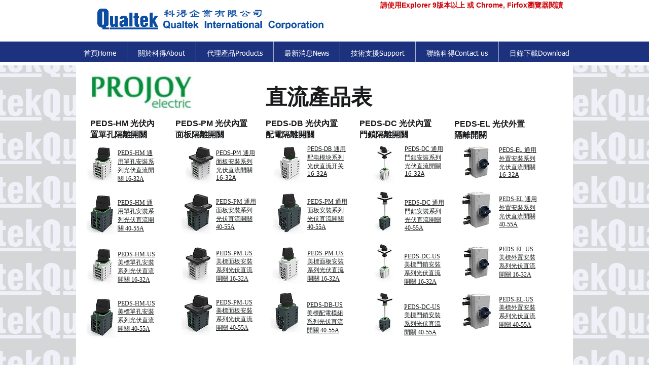

--- FILE ---
content_type: text/html; charset=UTF-8
request_url: https://martinkuo6.wixsite.com/qualtek/copy-of-peds-hm-16-32a
body_size: 118642
content:
<!DOCTYPE html>
<html lang="zh">
<head>
  
  <!-- SEO Tags -->
  <title>PROJOY Products list | qualtek</title>
  <link rel="canonical" href="https://martinkuo6.wixsite.com/qualtek/copy-of-peds-hm-16-32a"/>
  <meta property="og:title" content="PROJOY Products list | qualtek"/>
  <meta property="og:url" content="https://martinkuo6.wixsite.com/qualtek/copy-of-peds-hm-16-32a"/>
  <meta property="og:site_name" content="qualtek"/>
  <meta property="og:type" content="website"/>
  <meta name="keywords" content="qualtek"/>
  <meta name="twitter:card" content="summary_large_image"/>
  <meta name="twitter:title" content="PROJOY Products list | qualtek"/>

  
  <meta charset='utf-8'>
  <meta name="viewport" content="width=device-width, initial-scale=1" id="wixDesktopViewport" />
  <meta http-equiv="X-UA-Compatible" content="IE=edge">
  <meta name="generator" content="Wix.com Website Builder"/>

  <link rel="icon" sizes="192x192" href="https://static.parastorage.com/client/pfavico.ico" type="image/x-icon"/>
  <link rel="shortcut icon" href="https://static.parastorage.com/client/pfavico.ico" type="image/x-icon"/>
  <link rel="apple-touch-icon" href="https://static.parastorage.com/client/pfavico.ico" type="image/x-icon"/>

  <!-- Safari Pinned Tab Icon -->
  <!-- <link rel="mask-icon" href="https://static.parastorage.com/client/pfavico.ico"> -->

  <!-- Original trials -->
  


  <!-- Segmenter Polyfill -->
  <script>
    if (!window.Intl || !window.Intl.Segmenter) {
      (function() {
        var script = document.createElement('script');
        script.src = 'https://static.parastorage.com/unpkg/@formatjs/intl-segmenter@11.7.10/polyfill.iife.js';
        document.head.appendChild(script);
      })();
    }
  </script>

  <!-- Legacy Polyfills -->
  <script nomodule="" src="https://static.parastorage.com/unpkg/core-js-bundle@3.2.1/minified.js"></script>
  <script nomodule="" src="https://static.parastorage.com/unpkg/focus-within-polyfill@5.0.9/dist/focus-within-polyfill.js"></script>

  <!-- Performance API Polyfills -->
  <script>
  (function () {
    var noop = function noop() {};
    if ("performance" in window === false) {
      window.performance = {};
    }
    window.performance.mark = performance.mark || noop;
    window.performance.measure = performance.measure || noop;
    if ("now" in window.performance === false) {
      var nowOffset = Date.now();
      if (performance.timing && performance.timing.navigationStart) {
        nowOffset = performance.timing.navigationStart;
      }
      window.performance.now = function now() {
        return Date.now() - nowOffset;
      };
    }
  })();
  </script>

  <!-- Globals Definitions -->
  <script>
    (function () {
      var now = Date.now()
      window.initialTimestamps = {
        initialTimestamp: now,
        initialRequestTimestamp: Math.round(performance.timeOrigin ? performance.timeOrigin : now - performance.now())
      }

      window.thunderboltTag = "QA_READY"
      window.thunderboltVersion = "1.16780.0"
    })();
  </script>

  <!-- Essential Viewer Model -->
  <script type="application/json" id="wix-essential-viewer-model">{"fleetConfig":{"fleetName":"thunderbolt-seo-renderer-gradual","type":"Rollout","code":1},"mode":{"qa":false,"enableTestApi":false,"debug":false,"ssrIndicator":false,"ssrOnly":false,"siteAssetsFallback":"enable","versionIndicator":false},"componentsLibrariesTopology":[{"artifactId":"editor-elements","namespace":"wixui","url":"https:\/\/static.parastorage.com\/services\/editor-elements\/1.14848.0"},{"artifactId":"editor-elements","namespace":"dsgnsys","url":"https:\/\/static.parastorage.com\/services\/editor-elements\/1.14848.0"}],"siteFeaturesConfigs":{"sessionManager":{"isRunningInDifferentSiteContext":false}},"language":{"userLanguage":"zh"},"siteAssets":{"clientTopology":{"mediaRootUrl":"https:\/\/static.wixstatic.com","staticMediaUrl":"https:\/\/static.wixstatic.com\/media","moduleRepoUrl":"https:\/\/static.parastorage.com\/unpkg","fileRepoUrl":"https:\/\/static.parastorage.com\/services","viewerAppsUrl":"https:\/\/viewer-apps.parastorage.com","viewerAssetsUrl":"https:\/\/viewer-assets.parastorage.com","siteAssetsUrl":"https:\/\/siteassets.parastorage.com","pageJsonServerUrls":["https:\/\/pages.parastorage.com","https:\/\/staticorigin.wixstatic.com","https:\/\/martinkuo6.wixsite.com","https:\/\/fallback.wix.com\/wix-html-editor-pages-webapp\/page"],"pathOfTBModulesInFileRepoForFallback":"wix-thunderbolt\/dist\/"}},"siteFeatures":["accessibility","appMonitoring","assetsLoader","businessLogger","captcha","clickHandlerRegistrar","clientSdk","commonConfig","componentsLoader","componentsRegistry","consentPolicy","cyclicTabbing","domSelectors","dynamicPages","environmentWixCodeSdk","environment","locationWixCodeSdk","mpaNavigation","navigationManager","navigationPhases","ooi","pages","panorama","passwordProtectedPage","protectedPages","renderer","reporter","routerFetch","router","scrollRestoration","seoWixCodeSdk","seo","sessionManager","siteMembersWixCodeSdk","siteMembers","siteScrollBlocker","siteWixCodeSdk","speculationRules","ssrCache","stores","structureApi","thunderboltInitializer","tpaCommons","tpaWorkerFeature","translations","usedPlatformApis","warmupData","windowMessageRegistrar","windowWixCodeSdk","wixCustomElementComponent","wixEmbedsApi","componentsReact","platform"],"site":{"externalBaseUrl":"https:\/\/martinkuo6.wixsite.com\/qualtek","isSEO":true},"media":{"staticMediaUrl":"https:\/\/static.wixstatic.com\/media","mediaRootUrl":"https:\/\/static.wixstatic.com\/","staticVideoUrl":"https:\/\/video.wixstatic.com\/"},"requestUrl":"https:\/\/martinkuo6.wixsite.com\/qualtek\/copy-of-peds-hm-16-32a","rollout":{"siteAssetsVersionsRollout":false,"isDACRollout":0,"isTBRollout":true},"commonConfig":{"brand":"wix","host":"VIEWER","bsi":"","consentPolicy":{},"consentPolicyHeader":{},"siteRevision":"2566","renderingFlow":"NONE","language":"zh","locale":"zh-tw"},"interactionSampleRatio":0.01,"dynamicModelUrl":"https:\/\/martinkuo6.wixsite.com\/qualtek\/_api\/v2\/dynamicmodel","accessTokensUrl":"https:\/\/martinkuo6.wixsite.com\/qualtek\/_api\/v1\/access-tokens","isExcludedFromSecurityExperiments":false,"experiments":{"specs.thunderbolt.hardenFetchAndXHR":true,"specs.thunderbolt.securityExperiments":true}}</script>
  <script>window.viewerModel = JSON.parse(document.getElementById('wix-essential-viewer-model').textContent)</script>

  <script>
    window.commonConfig = viewerModel.commonConfig
  </script>

  
  <!-- BEGIN handleAccessTokens bundle -->

  <script data-url="https://static.parastorage.com/services/wix-thunderbolt/dist/handleAccessTokens.inline.4f2f9a53.bundle.min.js">(()=>{"use strict";function e(e){let{context:o,property:r,value:n,enumerable:i=!0}=e,c=e.get,l=e.set;if(!r||void 0===n&&!c&&!l)return new Error("property and value are required");let a=o||globalThis,s=a?.[r],u={};if(void 0!==n)u.value=n;else{if(c){let e=t(c);e&&(u.get=e)}if(l){let e=t(l);e&&(u.set=e)}}let p={...u,enumerable:i||!1,configurable:!1};void 0!==n&&(p.writable=!1);try{Object.defineProperty(a,r,p)}catch(e){return e instanceof TypeError?s:e}return s}function t(e,t){return"function"==typeof e?e:!0===e?.async&&"function"==typeof e.func?t?async function(t){return e.func(t)}:async function(){return e.func()}:"function"==typeof e?.func?e.func:void 0}try{e({property:"strictDefine",value:e})}catch{}try{e({property:"defineStrictObject",value:r})}catch{}try{e({property:"defineStrictMethod",value:n})}catch{}var o=["toString","toLocaleString","valueOf","constructor","prototype"];function r(t){let{context:n,property:c,propertiesToExclude:l=[],skipPrototype:a=!1,hardenPrototypePropertiesToExclude:s=[]}=t;if(!c)return new Error("property is required");let u=(n||globalThis)[c],p={},f=i(n,c);u&&("object"==typeof u||"function"==typeof u)&&Reflect.ownKeys(u).forEach(t=>{if(!l.includes(t)&&!o.includes(t)){let o=i(u,t);if(o&&(o.writable||o.configurable)){let{value:r,get:n,set:i,enumerable:c=!1}=o,l={};void 0!==r?l.value=r:n?l.get=n:i&&(l.set=i);try{let o=e({context:u,property:t,...l,enumerable:c});p[t]=o}catch(e){if(!(e instanceof TypeError))throw e;try{p[t]=o.value||o.get||o.set}catch{}}}}});let d={originalObject:u,originalProperties:p};if(!a&&void 0!==u?.prototype){let e=r({context:u,property:"prototype",propertiesToExclude:s,skipPrototype:!0});e instanceof Error||(d.originalPrototype=e?.originalObject,d.originalPrototypeProperties=e?.originalProperties)}return e({context:n,property:c,value:u,enumerable:f?.enumerable}),d}function n(t,o){let r=(o||globalThis)[t],n=i(o||globalThis,t);return r&&n&&(n.writable||n.configurable)?(Object.freeze(r),e({context:globalThis,property:t,value:r})):r}function i(e,t){if(e&&t)try{return Reflect.getOwnPropertyDescriptor(e,t)}catch{return}}function c(e){if("string"!=typeof e)return e;try{return decodeURIComponent(e).toLowerCase().trim()}catch{return e.toLowerCase().trim()}}function l(e,t){let o="";if("string"==typeof e)o=e.split("=")[0]?.trim()||"";else{if(!e||"string"!=typeof e.name)return!1;o=e.name}return t.has(c(o)||"")}function a(e,t){let o;return o="string"==typeof e?e.split(";").map(e=>e.trim()).filter(e=>e.length>0):e||[],o.filter(e=>!l(e,t))}var s=null;function u(){return null===s&&(s=typeof Document>"u"?void 0:Object.getOwnPropertyDescriptor(Document.prototype,"cookie")),s}function p(t,o){if(!globalThis?.cookieStore)return;let r=globalThis.cookieStore.get.bind(globalThis.cookieStore),n=globalThis.cookieStore.getAll.bind(globalThis.cookieStore),i=globalThis.cookieStore.set.bind(globalThis.cookieStore),c=globalThis.cookieStore.delete.bind(globalThis.cookieStore);return e({context:globalThis.CookieStore.prototype,property:"get",value:async function(e){return l(("string"==typeof e?e:e.name)||"",t)?null:r.call(this,e)},enumerable:!0}),e({context:globalThis.CookieStore.prototype,property:"getAll",value:async function(){return a(await n.apply(this,Array.from(arguments)),t)},enumerable:!0}),e({context:globalThis.CookieStore.prototype,property:"set",value:async function(){let e=Array.from(arguments);if(!l(1===e.length?e[0].name:e[0],t))return i.apply(this,e);o&&console.warn(o)},enumerable:!0}),e({context:globalThis.CookieStore.prototype,property:"delete",value:async function(){let e=Array.from(arguments);if(!l(1===e.length?e[0].name:e[0],t))return c.apply(this,e)},enumerable:!0}),e({context:globalThis.cookieStore,property:"prototype",value:globalThis.CookieStore.prototype,enumerable:!1}),e({context:globalThis,property:"cookieStore",value:globalThis.cookieStore,enumerable:!0}),{get:r,getAll:n,set:i,delete:c}}var f=["TextEncoder","TextDecoder","XMLHttpRequestEventTarget","EventTarget","URL","JSON","Reflect","Object","Array","Map","Set","WeakMap","WeakSet","Promise","Symbol","Error"],d=["addEventListener","removeEventListener","dispatchEvent","encodeURI","encodeURIComponent","decodeURI","decodeURIComponent"];const y=(e,t)=>{try{const o=t?t.get.call(document):document.cookie;return o.split(";").map(e=>e.trim()).filter(t=>t?.startsWith(e))[0]?.split("=")[1]}catch(e){return""}},g=(e="",t="",o="/")=>`${e}=; ${t?`domain=${t};`:""} max-age=0; path=${o}; expires=Thu, 01 Jan 1970 00:00:01 GMT`;function m(){(function(){if("undefined"!=typeof window){const e=performance.getEntriesByType("navigation")[0];return"back_forward"===(e?.type||"")}return!1})()&&function(){const{counter:e}=function(){const e=b("getItem");if(e){const[t,o]=e.split("-"),r=o?parseInt(o,10):0;if(r>=3){const e=t?Number(t):0;if(Date.now()-e>6e4)return{counter:0}}return{counter:r}}return{counter:0}}();e<3?(!function(e=1){b("setItem",`${Date.now()}-${e}`)}(e+1),window.location.reload()):console.error("ATS: Max reload attempts reached")}()}function b(e,t){try{return sessionStorage[e]("reload",t||"")}catch(e){console.error("ATS: Error calling sessionStorage:",e)}}const h="client-session-bind",v="sec-fetch-unsupported",{experiments:w}=window.viewerModel,T=[h,"client-binding",v,"svSession","smSession","server-session-bind","wixSession2","wixSession3"].map(e=>e.toLowerCase()),{cookie:S}=function(t,o){let r=new Set(t);return e({context:document,property:"cookie",set:{func:e=>function(e,t,o,r){let n=u(),i=c(t.split(";")[0]||"")||"";[...o].every(e=>!i.startsWith(e.toLowerCase()))&&n?.set?n.set.call(e,t):r&&console.warn(r)}(document,e,r,o)},get:{func:()=>function(e,t){let o=u();if(!o?.get)throw new Error("Cookie descriptor or getter not available");return a(o.get.call(e),t).join("; ")}(document,r)},enumerable:!0}),{cookieStore:p(r,o),cookie:u()}}(T),k="tbReady",x="security_overrideGlobals",{experiments:E,siteFeaturesConfigs:C,accessTokensUrl:P}=window.viewerModel,R=P,M={},O=(()=>{const e=y(h,S);if(w["specs.thunderbolt.browserCacheReload"]){y(v,S)||e?b("removeItem"):m()}return(()=>{const e=g(h),t=g(h,location.hostname);S.set.call(document,e),S.set.call(document,t)})(),e})();O&&(M["client-binding"]=O);const D=fetch;addEventListener(k,function e(t){const{logger:o}=t.detail;try{window.tb.init({fetch:D,fetchHeaders:M})}catch(e){const t=new Error("TB003");o.meter(`${x}_${t.message}`,{paramsOverrides:{errorType:x,eventString:t.message}}),window?.viewerModel?.mode.debug&&console.error(e)}finally{removeEventListener(k,e)}}),E["specs.thunderbolt.hardenFetchAndXHR"]||(window.fetchDynamicModel=()=>C.sessionManager.isRunningInDifferentSiteContext?Promise.resolve({}):fetch(R,{credentials:"same-origin",headers:M}).then(function(e){if(!e.ok)throw new Error(`[${e.status}]${e.statusText}`);return e.json()}),window.dynamicModelPromise=window.fetchDynamicModel())})();
//# sourceMappingURL=https://static.parastorage.com/services/wix-thunderbolt/dist/handleAccessTokens.inline.4f2f9a53.bundle.min.js.map</script>

<!-- END handleAccessTokens bundle -->

<!-- BEGIN overrideGlobals bundle -->

<script data-url="https://static.parastorage.com/services/wix-thunderbolt/dist/overrideGlobals.inline.ec13bfcf.bundle.min.js">(()=>{"use strict";function e(e){let{context:r,property:o,value:n,enumerable:i=!0}=e,c=e.get,a=e.set;if(!o||void 0===n&&!c&&!a)return new Error("property and value are required");let l=r||globalThis,u=l?.[o],s={};if(void 0!==n)s.value=n;else{if(c){let e=t(c);e&&(s.get=e)}if(a){let e=t(a);e&&(s.set=e)}}let p={...s,enumerable:i||!1,configurable:!1};void 0!==n&&(p.writable=!1);try{Object.defineProperty(l,o,p)}catch(e){return e instanceof TypeError?u:e}return u}function t(e,t){return"function"==typeof e?e:!0===e?.async&&"function"==typeof e.func?t?async function(t){return e.func(t)}:async function(){return e.func()}:"function"==typeof e?.func?e.func:void 0}try{e({property:"strictDefine",value:e})}catch{}try{e({property:"defineStrictObject",value:o})}catch{}try{e({property:"defineStrictMethod",value:n})}catch{}var r=["toString","toLocaleString","valueOf","constructor","prototype"];function o(t){let{context:n,property:c,propertiesToExclude:a=[],skipPrototype:l=!1,hardenPrototypePropertiesToExclude:u=[]}=t;if(!c)return new Error("property is required");let s=(n||globalThis)[c],p={},f=i(n,c);s&&("object"==typeof s||"function"==typeof s)&&Reflect.ownKeys(s).forEach(t=>{if(!a.includes(t)&&!r.includes(t)){let r=i(s,t);if(r&&(r.writable||r.configurable)){let{value:o,get:n,set:i,enumerable:c=!1}=r,a={};void 0!==o?a.value=o:n?a.get=n:i&&(a.set=i);try{let r=e({context:s,property:t,...a,enumerable:c});p[t]=r}catch(e){if(!(e instanceof TypeError))throw e;try{p[t]=r.value||r.get||r.set}catch{}}}}});let d={originalObject:s,originalProperties:p};if(!l&&void 0!==s?.prototype){let e=o({context:s,property:"prototype",propertiesToExclude:u,skipPrototype:!0});e instanceof Error||(d.originalPrototype=e?.originalObject,d.originalPrototypeProperties=e?.originalProperties)}return e({context:n,property:c,value:s,enumerable:f?.enumerable}),d}function n(t,r){let o=(r||globalThis)[t],n=i(r||globalThis,t);return o&&n&&(n.writable||n.configurable)?(Object.freeze(o),e({context:globalThis,property:t,value:o})):o}function i(e,t){if(e&&t)try{return Reflect.getOwnPropertyDescriptor(e,t)}catch{return}}function c(e){if("string"!=typeof e)return e;try{return decodeURIComponent(e).toLowerCase().trim()}catch{return e.toLowerCase().trim()}}function a(e,t){return e instanceof Headers?e.forEach((r,o)=>{l(o,t)||e.delete(o)}):Object.keys(e).forEach(r=>{l(r,t)||delete e[r]}),e}function l(e,t){return!t.has(c(e)||"")}function u(e,t){let r=!0,o=function(e){let t,r;if(globalThis.Request&&e instanceof Request)t=e.url;else{if("function"!=typeof e?.toString)throw new Error("Unsupported type for url");t=e.toString()}try{return new URL(t).pathname}catch{return r=t.replace(/#.+/gi,"").split("?").shift(),r.startsWith("/")?r:`/${r}`}}(e),n=c(o);return n&&t.some(e=>n.includes(e))&&(r=!1),r}function s(t,r,o){let n=fetch,i=XMLHttpRequest,c=new Set(r);function s(){let e=new i,r=e.open,n=e.setRequestHeader;return e.open=function(){let n=Array.from(arguments),i=n[1];if(n.length<2||u(i,t))return r.apply(e,n);throw new Error(o||`Request not allowed for path ${i}`)},e.setRequestHeader=function(t,r){l(decodeURIComponent(t),c)&&n.call(e,t,r)},e}return e({property:"fetch",value:function(){let e=function(e,t){return globalThis.Request&&e[0]instanceof Request&&e[0]?.headers?a(e[0].headers,t):e[1]?.headers&&a(e[1].headers,t),e}(arguments,c);return u(arguments[0],t)?n.apply(globalThis,Array.from(e)):new Promise((e,t)=>{t(new Error(o||`Request not allowed for path ${arguments[0]}`))})},enumerable:!0}),e({property:"XMLHttpRequest",value:s,enumerable:!0}),Object.keys(i).forEach(e=>{s[e]=i[e]}),{fetch:n,XMLHttpRequest:i}}var p=["TextEncoder","TextDecoder","XMLHttpRequestEventTarget","EventTarget","URL","JSON","Reflect","Object","Array","Map","Set","WeakMap","WeakSet","Promise","Symbol","Error"],f=["addEventListener","removeEventListener","dispatchEvent","encodeURI","encodeURIComponent","decodeURI","decodeURIComponent"];const d=function(){let t=globalThis.open,r=document.open;function o(e,r,o){let n="string"!=typeof e,i=t.call(window,e,r,o);return n||e&&function(e){return e.startsWith("//")&&/(?:[a-z0-9](?:[a-z0-9-]{0,61}[a-z0-9])?\.)+[a-z0-9][a-z0-9-]{0,61}[a-z0-9]/g.test(`${location.protocol}:${e}`)&&(e=`${location.protocol}${e}`),!e.startsWith("http")||new URL(e).hostname===location.hostname}(e)?{}:i}return e({property:"open",value:o,context:globalThis,enumerable:!0}),e({property:"open",value:function(e,t,n){return e?o(e,t,n):r.call(document,e||"",t||"",n||"")},context:document,enumerable:!0}),{open:t,documentOpen:r}},y=function(){let t=document.createElement,r=Element.prototype.setAttribute,o=Element.prototype.setAttributeNS;return e({property:"createElement",context:document,value:function(n,i){let a=t.call(document,n,i);if("iframe"===c(n)){e({property:"srcdoc",context:a,get:()=>"",set:()=>{console.warn("`srcdoc` is not allowed in iframe elements.")}});let t=function(e,t){"srcdoc"!==e.toLowerCase()?r.call(a,e,t):console.warn("`srcdoc` attribute is not allowed to be set.")},n=function(e,t,r){"srcdoc"!==t.toLowerCase()?o.call(a,e,t,r):console.warn("`srcdoc` attribute is not allowed to be set.")};a.setAttribute=t,a.setAttributeNS=n}return a},enumerable:!0}),{createElement:t,setAttribute:r,setAttributeNS:o}},m=["client-binding"],b=["/_api/v1/access-tokens","/_api/v2/dynamicmodel","/_api/one-app-session-web/v3/businesses"],h=function(){let t=setTimeout,r=setInterval;return o("setTimeout",0,globalThis),o("setInterval",0,globalThis),{setTimeout:t,setInterval:r};function o(t,r,o){let n=o||globalThis,i=n[t];if(!i||"function"!=typeof i)throw new Error(`Function ${t} not found or is not a function`);e({property:t,value:function(){let e=Array.from(arguments);if("string"!=typeof e[r])return i.apply(n,e);console.warn(`Calling ${t} with a String Argument at index ${r} is not allowed`)},context:o,enumerable:!0})}},v=function(){if(navigator&&"serviceWorker"in navigator){let t=navigator.serviceWorker.register;return e({context:navigator.serviceWorker,property:"register",value:function(){console.log("Service worker registration is not allowed")},enumerable:!0}),{register:t}}return{}};performance.mark("overrideGlobals started");const{isExcludedFromSecurityExperiments:g,experiments:w}=window.viewerModel,E=!g&&w["specs.thunderbolt.securityExperiments"];try{d(),E&&y(),w["specs.thunderbolt.hardenFetchAndXHR"]&&E&&s(b,m),v(),(e=>{let t=[],r=[];r=r.concat(["TextEncoder","TextDecoder"]),e&&(r=r.concat(["XMLHttpRequestEventTarget","EventTarget"])),r=r.concat(["URL","JSON"]),e&&(t=t.concat(["addEventListener","removeEventListener"])),t=t.concat(["encodeURI","encodeURIComponent","decodeURI","decodeURIComponent"]),r=r.concat(["String","Number"]),e&&r.push("Object"),r=r.concat(["Reflect"]),t.forEach(e=>{n(e),["addEventListener","removeEventListener"].includes(e)&&n(e,document)}),r.forEach(e=>{o({property:e})})})(E),E&&h()}catch(e){window?.viewerModel?.mode.debug&&console.error(e);const t=new Error("TB006");window.fedops?.reportError(t,"security_overrideGlobals"),window.Sentry?window.Sentry.captureException(t):globalThis.defineStrictProperty("sentryBuffer",[t],window,!1)}performance.mark("overrideGlobals ended")})();
//# sourceMappingURL=https://static.parastorage.com/services/wix-thunderbolt/dist/overrideGlobals.inline.ec13bfcf.bundle.min.js.map</script>

<!-- END overrideGlobals bundle -->


  
  <script>
    window.commonConfig = viewerModel.commonConfig

	
    window.clientSdk = new Proxy({}, {get: (target, prop) => (...args) => window.externalsRegistry.clientSdk.loaded.then(() => window.__clientSdk__[prop](...args))})
    
  </script>

  <!-- Initial CSS -->
  <style data-url="https://static.parastorage.com/services/wix-thunderbolt/dist/main.347af09f.min.css">@keyframes slide-horizontal-new{0%{transform:translateX(100%)}}@keyframes slide-horizontal-old{80%{opacity:1}to{opacity:0;transform:translateX(-100%)}}@keyframes slide-vertical-new{0%{transform:translateY(-100%)}}@keyframes slide-vertical-old{80%{opacity:1}to{opacity:0;transform:translateY(100%)}}@keyframes out-in-new{0%{opacity:0}}@keyframes out-in-old{to{opacity:0}}:root:active-view-transition{view-transition-name:none}::view-transition{pointer-events:none}:root:active-view-transition::view-transition-new(page-group),:root:active-view-transition::view-transition-old(page-group){animation-duration:.6s;cursor:wait;pointer-events:all}:root:active-view-transition-type(SlideHorizontal)::view-transition-old(page-group){animation:slide-horizontal-old .6s cubic-bezier(.83,0,.17,1) forwards;mix-blend-mode:normal}:root:active-view-transition-type(SlideHorizontal)::view-transition-new(page-group){animation:slide-horizontal-new .6s cubic-bezier(.83,0,.17,1) backwards;mix-blend-mode:normal}:root:active-view-transition-type(SlideVertical)::view-transition-old(page-group){animation:slide-vertical-old .6s cubic-bezier(.83,0,.17,1) forwards;mix-blend-mode:normal}:root:active-view-transition-type(SlideVertical)::view-transition-new(page-group){animation:slide-vertical-new .6s cubic-bezier(.83,0,.17,1) backwards;mix-blend-mode:normal}:root:active-view-transition-type(OutIn)::view-transition-old(page-group){animation:out-in-old .35s cubic-bezier(.22,1,.36,1) forwards}:root:active-view-transition-type(OutIn)::view-transition-new(page-group){animation:out-in-new .35s cubic-bezier(.64,0,.78,0) .35s backwards}@media(prefers-reduced-motion:reduce){::view-transition-group(*),::view-transition-new(*),::view-transition-old(*){animation:none!important}}body,html{background:transparent;border:0;margin:0;outline:0;padding:0;vertical-align:baseline}body{--scrollbar-width:0px;font-family:Arial,Helvetica,sans-serif;font-size:10px}body,html{height:100%}body{overflow-x:auto;overflow-y:scroll}body:not(.responsive) #site-root{min-width:var(--site-width);width:100%}body:not([data-js-loaded]) [data-hide-prejs]{visibility:hidden}interact-element{display:contents}#SITE_CONTAINER{position:relative}:root{--one-unit:1vw;--section-max-width:9999px;--spx-stopper-max:9999px;--spx-stopper-min:0px;--browser-zoom:1}@supports(-webkit-appearance:none) and (stroke-color:transparent){:root{--safari-sticky-fix:opacity;--experimental-safari-sticky-fix:translateZ(0)}}@supports(container-type:inline-size){:root{--one-unit:1cqw}}[id^=oldHoverBox-]{mix-blend-mode:plus-lighter;transition:opacity .5s ease,visibility .5s ease}[data-mesh-id$=inlineContent-gridContainer]:has(>[id^=oldHoverBox-]){isolation:isolate}</style>
<style data-url="https://static.parastorage.com/services/wix-thunderbolt/dist/main.renderer.9cb0985f.min.css">a,abbr,acronym,address,applet,b,big,blockquote,button,caption,center,cite,code,dd,del,dfn,div,dl,dt,em,fieldset,font,footer,form,h1,h2,h3,h4,h5,h6,header,i,iframe,img,ins,kbd,label,legend,li,nav,object,ol,p,pre,q,s,samp,section,small,span,strike,strong,sub,sup,table,tbody,td,tfoot,th,thead,title,tr,tt,u,ul,var{background:transparent;border:0;margin:0;outline:0;padding:0;vertical-align:baseline}input,select,textarea{box-sizing:border-box;font-family:Helvetica,Arial,sans-serif}ol,ul{list-style:none}blockquote,q{quotes:none}ins{text-decoration:none}del{text-decoration:line-through}table{border-collapse:collapse;border-spacing:0}a{cursor:pointer;text-decoration:none}.testStyles{overflow-y:hidden}.reset-button{-webkit-appearance:none;background:none;border:0;color:inherit;font:inherit;line-height:normal;outline:0;overflow:visible;padding:0;-webkit-user-select:none;-moz-user-select:none;-ms-user-select:none}:focus{outline:none}body.device-mobile-optimized:not(.disable-site-overflow){overflow-x:hidden;overflow-y:scroll}body.device-mobile-optimized:not(.responsive) #SITE_CONTAINER{margin-left:auto;margin-right:auto;overflow-x:visible;position:relative;width:320px}body.device-mobile-optimized:not(.responsive):not(.blockSiteScrolling) #SITE_CONTAINER{margin-top:0}body.device-mobile-optimized>*{max-width:100%!important}body.device-mobile-optimized #site-root{overflow-x:hidden;overflow-y:hidden}@supports(overflow:clip){body.device-mobile-optimized #site-root{overflow-x:clip;overflow-y:clip}}body.device-mobile-non-optimized #SITE_CONTAINER #site-root{overflow-x:clip;overflow-y:clip}body.device-mobile-non-optimized.fullScreenMode{background-color:#5f6360}body.device-mobile-non-optimized.fullScreenMode #MOBILE_ACTIONS_MENU,body.device-mobile-non-optimized.fullScreenMode #SITE_BACKGROUND,body.device-mobile-non-optimized.fullScreenMode #site-root,body.fullScreenMode #WIX_ADS{visibility:hidden}body.fullScreenMode{overflow-x:hidden!important;overflow-y:hidden!important}body.fullScreenMode.device-mobile-optimized #TINY_MENU{opacity:0;pointer-events:none}body.fullScreenMode-scrollable.device-mobile-optimized{overflow-x:hidden!important;overflow-y:auto!important}body.fullScreenMode-scrollable.device-mobile-optimized #masterPage,body.fullScreenMode-scrollable.device-mobile-optimized #site-root{overflow-x:hidden!important;overflow-y:hidden!important}body.fullScreenMode-scrollable.device-mobile-optimized #SITE_BACKGROUND,body.fullScreenMode-scrollable.device-mobile-optimized #masterPage{height:auto!important}body.fullScreenMode-scrollable.device-mobile-optimized #masterPage.mesh-layout{height:0!important}body.blockSiteScrolling,body.siteScrollingBlocked{position:fixed;width:100%}body.blockSiteScrolling #SITE_CONTAINER{margin-top:calc(var(--blocked-site-scroll-margin-top)*-1)}#site-root{margin:0 auto;min-height:100%;position:relative;top:var(--wix-ads-height)}#site-root img:not([src]){visibility:hidden}#site-root svg img:not([src]){visibility:visible}.auto-generated-link{color:inherit}#SCROLL_TO_BOTTOM,#SCROLL_TO_TOP{height:0}.has-click-trigger{cursor:pointer}.fullScreenOverlay{bottom:0;display:flex;justify-content:center;left:0;overflow-y:hidden;position:fixed;right:0;top:-60px;z-index:1005}.fullScreenOverlay>.fullScreenOverlayContent{bottom:0;left:0;margin:0 auto;overflow:hidden;position:absolute;right:0;top:60px;transform:translateZ(0)}[data-mesh-id$=centeredContent],[data-mesh-id$=form],[data-mesh-id$=inlineContent]{pointer-events:none;position:relative}[data-mesh-id$=-gridWrapper],[data-mesh-id$=-rotated-wrapper]{pointer-events:none}[data-mesh-id$=-gridContainer]>*,[data-mesh-id$=-rotated-wrapper]>*,[data-mesh-id$=inlineContent]>:not([data-mesh-id$=-gridContainer]){pointer-events:auto}.device-mobile-optimized #masterPage.mesh-layout #SOSP_CONTAINER_CUSTOM_ID{grid-area:2/1/3/2;-ms-grid-row:2;position:relative}#masterPage.mesh-layout{-ms-grid-rows:max-content max-content min-content max-content;-ms-grid-columns:100%;align-items:start;display:-ms-grid;display:grid;grid-template-columns:100%;grid-template-rows:max-content max-content min-content max-content;justify-content:stretch}#masterPage.mesh-layout #PAGES_CONTAINER,#masterPage.mesh-layout #SITE_FOOTER-placeholder,#masterPage.mesh-layout #SITE_FOOTER_WRAPPER,#masterPage.mesh-layout #SITE_HEADER-placeholder,#masterPage.mesh-layout #SITE_HEADER_WRAPPER,#masterPage.mesh-layout #SOSP_CONTAINER_CUSTOM_ID[data-state~=mobileView],#masterPage.mesh-layout #soapAfterPagesContainer,#masterPage.mesh-layout #soapBeforePagesContainer{-ms-grid-row-align:start;-ms-grid-column-align:start;-ms-grid-column:1}#masterPage.mesh-layout #SITE_HEADER-placeholder,#masterPage.mesh-layout #SITE_HEADER_WRAPPER{grid-area:1/1/2/2;-ms-grid-row:1}#masterPage.mesh-layout #PAGES_CONTAINER,#masterPage.mesh-layout #soapAfterPagesContainer,#masterPage.mesh-layout #soapBeforePagesContainer{grid-area:3/1/4/2;-ms-grid-row:3}#masterPage.mesh-layout #soapAfterPagesContainer,#masterPage.mesh-layout #soapBeforePagesContainer{width:100%}#masterPage.mesh-layout #PAGES_CONTAINER{align-self:stretch}#masterPage.mesh-layout main#PAGES_CONTAINER{display:block}#masterPage.mesh-layout #SITE_FOOTER-placeholder,#masterPage.mesh-layout #SITE_FOOTER_WRAPPER{grid-area:4/1/5/2;-ms-grid-row:4}#masterPage.mesh-layout #SITE_PAGES,#masterPage.mesh-layout [data-mesh-id=PAGES_CONTAINERcenteredContent],#masterPage.mesh-layout [data-mesh-id=PAGES_CONTAINERinlineContent]{height:100%}#masterPage.mesh-layout.desktop>*{width:100%}#masterPage.mesh-layout #PAGES_CONTAINER,#masterPage.mesh-layout #SITE_FOOTER,#masterPage.mesh-layout #SITE_FOOTER_WRAPPER,#masterPage.mesh-layout #SITE_HEADER,#masterPage.mesh-layout #SITE_HEADER_WRAPPER,#masterPage.mesh-layout #SITE_PAGES,#masterPage.mesh-layout #masterPageinlineContent{position:relative}#masterPage.mesh-layout #SITE_HEADER{grid-area:1/1/2/2}#masterPage.mesh-layout #SITE_FOOTER{grid-area:4/1/5/2}#masterPage.mesh-layout.overflow-x-clip #SITE_FOOTER,#masterPage.mesh-layout.overflow-x-clip #SITE_HEADER{overflow-x:clip}[data-z-counter]{z-index:0}[data-z-counter="0"]{z-index:auto}.wixSiteProperties{-webkit-font-smoothing:antialiased;-moz-osx-font-smoothing:grayscale}:root{--wst-button-color-fill-primary:rgb(var(--color_48));--wst-button-color-border-primary:rgb(var(--color_49));--wst-button-color-text-primary:rgb(var(--color_50));--wst-button-color-fill-primary-hover:rgb(var(--color_51));--wst-button-color-border-primary-hover:rgb(var(--color_52));--wst-button-color-text-primary-hover:rgb(var(--color_53));--wst-button-color-fill-primary-disabled:rgb(var(--color_54));--wst-button-color-border-primary-disabled:rgb(var(--color_55));--wst-button-color-text-primary-disabled:rgb(var(--color_56));--wst-button-color-fill-secondary:rgb(var(--color_57));--wst-button-color-border-secondary:rgb(var(--color_58));--wst-button-color-text-secondary:rgb(var(--color_59));--wst-button-color-fill-secondary-hover:rgb(var(--color_60));--wst-button-color-border-secondary-hover:rgb(var(--color_61));--wst-button-color-text-secondary-hover:rgb(var(--color_62));--wst-button-color-fill-secondary-disabled:rgb(var(--color_63));--wst-button-color-border-secondary-disabled:rgb(var(--color_64));--wst-button-color-text-secondary-disabled:rgb(var(--color_65));--wst-color-fill-base-1:rgb(var(--color_36));--wst-color-fill-base-2:rgb(var(--color_37));--wst-color-fill-base-shade-1:rgb(var(--color_38));--wst-color-fill-base-shade-2:rgb(var(--color_39));--wst-color-fill-base-shade-3:rgb(var(--color_40));--wst-color-fill-accent-1:rgb(var(--color_41));--wst-color-fill-accent-2:rgb(var(--color_42));--wst-color-fill-accent-3:rgb(var(--color_43));--wst-color-fill-accent-4:rgb(var(--color_44));--wst-color-fill-background-primary:rgb(var(--color_11));--wst-color-fill-background-secondary:rgb(var(--color_12));--wst-color-text-primary:rgb(var(--color_15));--wst-color-text-secondary:rgb(var(--color_14));--wst-color-action:rgb(var(--color_18));--wst-color-disabled:rgb(var(--color_39));--wst-color-title:rgb(var(--color_45));--wst-color-subtitle:rgb(var(--color_46));--wst-color-line:rgb(var(--color_47));--wst-font-style-h2:var(--font_2);--wst-font-style-h3:var(--font_3);--wst-font-style-h4:var(--font_4);--wst-font-style-h5:var(--font_5);--wst-font-style-h6:var(--font_6);--wst-font-style-body-large:var(--font_7);--wst-font-style-body-medium:var(--font_8);--wst-font-style-body-small:var(--font_9);--wst-font-style-body-x-small:var(--font_10);--wst-color-custom-1:rgb(var(--color_13));--wst-color-custom-2:rgb(var(--color_16));--wst-color-custom-3:rgb(var(--color_17));--wst-color-custom-4:rgb(var(--color_19));--wst-color-custom-5:rgb(var(--color_20));--wst-color-custom-6:rgb(var(--color_21));--wst-color-custom-7:rgb(var(--color_22));--wst-color-custom-8:rgb(var(--color_23));--wst-color-custom-9:rgb(var(--color_24));--wst-color-custom-10:rgb(var(--color_25));--wst-color-custom-11:rgb(var(--color_26));--wst-color-custom-12:rgb(var(--color_27));--wst-color-custom-13:rgb(var(--color_28));--wst-color-custom-14:rgb(var(--color_29));--wst-color-custom-15:rgb(var(--color_30));--wst-color-custom-16:rgb(var(--color_31));--wst-color-custom-17:rgb(var(--color_32));--wst-color-custom-18:rgb(var(--color_33));--wst-color-custom-19:rgb(var(--color_34));--wst-color-custom-20:rgb(var(--color_35))}.wix-presets-wrapper{display:contents}</style>

  <meta name="format-detection" content="telephone=no">
  <meta name="skype_toolbar" content="skype_toolbar_parser_compatible">
  
  

  

  

  <!-- head performance data start -->
  
  <!-- head performance data end -->
  

    


    
<style data-href="https://static.parastorage.com/services/editor-elements-library/dist/thunderbolt/rb_wixui.thunderbolt_bootstrap-classic.72e6a2a3.min.css">.PlZyDq{touch-action:manipulation}.uDW_Qe{align-items:center;box-sizing:border-box;display:flex;justify-content:var(--label-align);min-width:100%;text-align:initial;width:-moz-max-content;width:max-content}.uDW_Qe:before{max-width:var(--margin-start,0)}.uDW_Qe:after,.uDW_Qe:before{align-self:stretch;content:"";flex-grow:1}.uDW_Qe:after{max-width:var(--margin-end,0)}.FubTgk{height:100%}.FubTgk .uDW_Qe{border-radius:var(--corvid-border-radius,var(--rd,0));bottom:0;box-shadow:var(--shd,0 1px 4px rgba(0,0,0,.6));left:0;position:absolute;right:0;top:0;transition:var(--trans1,border-color .4s ease 0s,background-color .4s ease 0s)}.FubTgk .uDW_Qe:link,.FubTgk .uDW_Qe:visited{border-color:transparent}.FubTgk .l7_2fn{color:var(--corvid-color,rgb(var(--txt,var(--color_15,color_15))));font:var(--fnt,var(--font_5));margin:0;position:relative;transition:var(--trans2,color .4s ease 0s);white-space:nowrap}.FubTgk[aria-disabled=false] .uDW_Qe{background-color:var(--corvid-background-color,rgba(var(--bg,var(--color_17,color_17)),var(--alpha-bg,1)));border:solid var(--corvid-border-color,rgba(var(--brd,var(--color_15,color_15)),var(--alpha-brd,1))) var(--corvid-border-width,var(--brw,0));cursor:pointer!important}:host(.device-mobile-optimized) .FubTgk[aria-disabled=false]:active .uDW_Qe,body.device-mobile-optimized .FubTgk[aria-disabled=false]:active .uDW_Qe{background-color:var(--corvid-hover-background-color,rgba(var(--bgh,var(--color_18,color_18)),var(--alpha-bgh,1)));border-color:var(--corvid-hover-border-color,rgba(var(--brdh,var(--color_15,color_15)),var(--alpha-brdh,1)))}:host(.device-mobile-optimized) .FubTgk[aria-disabled=false]:active .l7_2fn,body.device-mobile-optimized .FubTgk[aria-disabled=false]:active .l7_2fn{color:var(--corvid-hover-color,rgb(var(--txth,var(--color_15,color_15))))}:host(:not(.device-mobile-optimized)) .FubTgk[aria-disabled=false]:hover .uDW_Qe,body:not(.device-mobile-optimized) .FubTgk[aria-disabled=false]:hover .uDW_Qe{background-color:var(--corvid-hover-background-color,rgba(var(--bgh,var(--color_18,color_18)),var(--alpha-bgh,1)));border-color:var(--corvid-hover-border-color,rgba(var(--brdh,var(--color_15,color_15)),var(--alpha-brdh,1)))}:host(:not(.device-mobile-optimized)) .FubTgk[aria-disabled=false]:hover .l7_2fn,body:not(.device-mobile-optimized) .FubTgk[aria-disabled=false]:hover .l7_2fn{color:var(--corvid-hover-color,rgb(var(--txth,var(--color_15,color_15))))}.FubTgk[aria-disabled=true] .uDW_Qe{background-color:var(--corvid-disabled-background-color,rgba(var(--bgd,204,204,204),var(--alpha-bgd,1)));border-color:var(--corvid-disabled-border-color,rgba(var(--brdd,204,204,204),var(--alpha-brdd,1)));border-style:solid;border-width:var(--corvid-border-width,var(--brw,0))}.FubTgk[aria-disabled=true] .l7_2fn{color:var(--corvid-disabled-color,rgb(var(--txtd,255,255,255)))}.uUxqWY{align-items:center;box-sizing:border-box;display:flex;justify-content:var(--label-align);min-width:100%;text-align:initial;width:-moz-max-content;width:max-content}.uUxqWY:before{max-width:var(--margin-start,0)}.uUxqWY:after,.uUxqWY:before{align-self:stretch;content:"";flex-grow:1}.uUxqWY:after{max-width:var(--margin-end,0)}.Vq4wYb[aria-disabled=false] .uUxqWY{cursor:pointer}:host(.device-mobile-optimized) .Vq4wYb[aria-disabled=false]:active .wJVzSK,body.device-mobile-optimized .Vq4wYb[aria-disabled=false]:active .wJVzSK{color:var(--corvid-hover-color,rgb(var(--txth,var(--color_15,color_15))));transition:var(--trans,color .4s ease 0s)}:host(:not(.device-mobile-optimized)) .Vq4wYb[aria-disabled=false]:hover .wJVzSK,body:not(.device-mobile-optimized) .Vq4wYb[aria-disabled=false]:hover .wJVzSK{color:var(--corvid-hover-color,rgb(var(--txth,var(--color_15,color_15))));transition:var(--trans,color .4s ease 0s)}.Vq4wYb .uUxqWY{bottom:0;left:0;position:absolute;right:0;top:0}.Vq4wYb .wJVzSK{color:var(--corvid-color,rgb(var(--txt,var(--color_15,color_15))));font:var(--fnt,var(--font_5));transition:var(--trans,color .4s ease 0s);white-space:nowrap}.Vq4wYb[aria-disabled=true] .wJVzSK{color:var(--corvid-disabled-color,rgb(var(--txtd,255,255,255)))}:host(:not(.device-mobile-optimized)) .CohWsy,body:not(.device-mobile-optimized) .CohWsy{display:flex}:host(:not(.device-mobile-optimized)) .V5AUxf,body:not(.device-mobile-optimized) .V5AUxf{-moz-column-gap:var(--margin);column-gap:var(--margin);direction:var(--direction);display:flex;margin:0 auto;position:relative;width:calc(100% - var(--padding)*2)}:host(:not(.device-mobile-optimized)) .V5AUxf>*,body:not(.device-mobile-optimized) .V5AUxf>*{direction:ltr;flex:var(--column-flex) 1 0%;left:0;margin-bottom:var(--padding);margin-top:var(--padding);min-width:0;position:relative;top:0}:host(.device-mobile-optimized) .V5AUxf,body.device-mobile-optimized .V5AUxf{display:block;padding-bottom:var(--padding-y);padding-left:var(--padding-x,0);padding-right:var(--padding-x,0);padding-top:var(--padding-y);position:relative}:host(.device-mobile-optimized) .V5AUxf>*,body.device-mobile-optimized .V5AUxf>*{margin-bottom:var(--margin);position:relative}:host(.device-mobile-optimized) .V5AUxf>:first-child,body.device-mobile-optimized .V5AUxf>:first-child{margin-top:var(--firstChildMarginTop,0)}:host(.device-mobile-optimized) .V5AUxf>:last-child,body.device-mobile-optimized .V5AUxf>:last-child{margin-bottom:var(--lastChildMarginBottom)}.LIhNy3{backface-visibility:hidden}.jhxvbR,.mtrorN{display:block;height:100%;width:100%}.jhxvbR img{max-width:var(--wix-img-max-width,100%)}.jhxvbR[data-animate-blur] img{filter:blur(9px);transition:filter .8s ease-in}.jhxvbR[data-animate-blur] img[data-load-done]{filter:none}.if7Vw2{height:100%;left:0;-webkit-mask-image:var(--mask-image,none);mask-image:var(--mask-image,none);-webkit-mask-position:var(--mask-position,0);mask-position:var(--mask-position,0);-webkit-mask-repeat:var(--mask-repeat,no-repeat);mask-repeat:var(--mask-repeat,no-repeat);-webkit-mask-size:var(--mask-size,100%);mask-size:var(--mask-size,100%);overflow:hidden;pointer-events:var(--fill-layer-background-media-pointer-events);position:absolute;top:0;width:100%}.if7Vw2.f0uTJH{clip:rect(0,auto,auto,0)}.if7Vw2 .i1tH8h{height:100%;position:absolute;top:0;width:100%}.if7Vw2 .DXi4PB{height:var(--fill-layer-image-height,100%);opacity:var(--fill-layer-image-opacity)}.if7Vw2 .DXi4PB img{height:100%;width:100%}@supports(-webkit-hyphens:none){.if7Vw2.f0uTJH{clip:auto;-webkit-clip-path:inset(0)}}.wG8dni{height:100%}.tcElKx{background-color:var(--bg-overlay-color);background-image:var(--bg-gradient);transition:var(--inherit-transition)}.ImALHf,.Ybjs9b{opacity:var(--fill-layer-video-opacity)}.UWmm3w{bottom:var(--media-padding-bottom);height:var(--media-padding-height);position:absolute;top:var(--media-padding-top);width:100%}.Yjj1af{transform:scale(var(--scale,1));transition:var(--transform-duration,transform 0s)}.ImALHf{height:100%;position:relative;width:100%}.KCM6zk{opacity:var(--fill-layer-video-opacity,var(--fill-layer-image-opacity,1))}.KCM6zk .DXi4PB,.KCM6zk .ImALHf,.KCM6zk .Ybjs9b{opacity:1}._uqPqy{clip-path:var(--fill-layer-clip)}._uqPqy,.eKyYhK{position:absolute;top:0}._uqPqy,.eKyYhK,.x0mqQS img{height:100%;width:100%}.pnCr6P{opacity:0}.blf7sp,.pnCr6P{position:absolute;top:0}.blf7sp{height:0;left:0;overflow:hidden;width:0}.rWP3Gv{left:0;pointer-events:var(--fill-layer-background-media-pointer-events);position:var(--fill-layer-background-media-position)}.Tr4n3d,.rWP3Gv,.wRqk6s{height:100%;top:0;width:100%}.wRqk6s{position:absolute}.Tr4n3d{background-color:var(--fill-layer-background-overlay-color);opacity:var(--fill-layer-background-overlay-blend-opacity-fallback,1);position:var(--fill-layer-background-overlay-position);transform:var(--fill-layer-background-overlay-transform)}@supports(mix-blend-mode:overlay){.Tr4n3d{mix-blend-mode:var(--fill-layer-background-overlay-blend-mode);opacity:var(--fill-layer-background-overlay-blend-opacity,1)}}.VXAmO2{--divider-pin-height__:min(1,calc(var(--divider-layers-pin-factor__) + 1));--divider-pin-layer-height__:var( --divider-layers-pin-factor__ );--divider-pin-border__:min(1,calc(var(--divider-layers-pin-factor__) / -1 + 1));height:calc(var(--divider-height__) + var(--divider-pin-height__)*var(--divider-layers-size__)*var(--divider-layers-y__))}.VXAmO2,.VXAmO2 .dy3w_9{left:0;position:absolute;width:100%}.VXAmO2 .dy3w_9{--divider-layer-i__:var(--divider-layer-i,0);background-position:left calc(50% + var(--divider-offset-x__) + var(--divider-layers-x__)*var(--divider-layer-i__)) bottom;background-repeat:repeat-x;border-bottom-style:solid;border-bottom-width:calc(var(--divider-pin-border__)*var(--divider-layer-i__)*var(--divider-layers-y__));height:calc(var(--divider-height__) + var(--divider-pin-layer-height__)*var(--divider-layer-i__)*var(--divider-layers-y__));opacity:calc(1 - var(--divider-layer-i__)/(var(--divider-layer-i__) + 1))}.UORcXs{--divider-height__:var(--divider-top-height,auto);--divider-offset-x__:var(--divider-top-offset-x,0px);--divider-layers-size__:var(--divider-top-layers-size,0);--divider-layers-y__:var(--divider-top-layers-y,0px);--divider-layers-x__:var(--divider-top-layers-x,0px);--divider-layers-pin-factor__:var(--divider-top-layers-pin-factor,0);border-top:var(--divider-top-padding,0) solid var(--divider-top-color,currentColor);opacity:var(--divider-top-opacity,1);top:0;transform:var(--divider-top-flip,scaleY(-1))}.UORcXs .dy3w_9{background-image:var(--divider-top-image,none);background-size:var(--divider-top-size,contain);border-color:var(--divider-top-color,currentColor);bottom:0;filter:var(--divider-top-filter,none)}.UORcXs .dy3w_9[data-divider-layer="1"]{display:var(--divider-top-layer-1-display,block)}.UORcXs .dy3w_9[data-divider-layer="2"]{display:var(--divider-top-layer-2-display,block)}.UORcXs .dy3w_9[data-divider-layer="3"]{display:var(--divider-top-layer-3-display,block)}.Io4VUz{--divider-height__:var(--divider-bottom-height,auto);--divider-offset-x__:var(--divider-bottom-offset-x,0px);--divider-layers-size__:var(--divider-bottom-layers-size,0);--divider-layers-y__:var(--divider-bottom-layers-y,0px);--divider-layers-x__:var(--divider-bottom-layers-x,0px);--divider-layers-pin-factor__:var(--divider-bottom-layers-pin-factor,0);border-bottom:var(--divider-bottom-padding,0) solid var(--divider-bottom-color,currentColor);bottom:0;opacity:var(--divider-bottom-opacity,1);transform:var(--divider-bottom-flip,none)}.Io4VUz .dy3w_9{background-image:var(--divider-bottom-image,none);background-size:var(--divider-bottom-size,contain);border-color:var(--divider-bottom-color,currentColor);bottom:0;filter:var(--divider-bottom-filter,none)}.Io4VUz .dy3w_9[data-divider-layer="1"]{display:var(--divider-bottom-layer-1-display,block)}.Io4VUz .dy3w_9[data-divider-layer="2"]{display:var(--divider-bottom-layer-2-display,block)}.Io4VUz .dy3w_9[data-divider-layer="3"]{display:var(--divider-bottom-layer-3-display,block)}.YzqVVZ{overflow:visible;position:relative}.mwF7X1{backface-visibility:hidden}.YGilLk{cursor:pointer}.Tj01hh{display:block}.MW5IWV,.Tj01hh{height:100%;width:100%}.MW5IWV{left:0;-webkit-mask-image:var(--mask-image,none);mask-image:var(--mask-image,none);-webkit-mask-position:var(--mask-position,0);mask-position:var(--mask-position,0);-webkit-mask-repeat:var(--mask-repeat,no-repeat);mask-repeat:var(--mask-repeat,no-repeat);-webkit-mask-size:var(--mask-size,100%);mask-size:var(--mask-size,100%);overflow:hidden;pointer-events:var(--fill-layer-background-media-pointer-events);position:absolute;top:0}.MW5IWV.N3eg0s{clip:rect(0,auto,auto,0)}.MW5IWV .Kv1aVt{height:100%;position:absolute;top:0;width:100%}.MW5IWV .dLPlxY{height:var(--fill-layer-image-height,100%);opacity:var(--fill-layer-image-opacity)}.MW5IWV .dLPlxY img{height:100%;width:100%}@supports(-webkit-hyphens:none){.MW5IWV.N3eg0s{clip:auto;-webkit-clip-path:inset(0)}}.VgO9Yg{height:100%}.LWbAav{background-color:var(--bg-overlay-color);background-image:var(--bg-gradient);transition:var(--inherit-transition)}.K_YxMd,.yK6aSC{opacity:var(--fill-layer-video-opacity)}.NGjcJN{bottom:var(--media-padding-bottom);height:var(--media-padding-height);position:absolute;top:var(--media-padding-top);width:100%}.mNGsUM{transform:scale(var(--scale,1));transition:var(--transform-duration,transform 0s)}.K_YxMd{height:100%;position:relative;width:100%}wix-media-canvas{display:block;height:100%}.I8xA4L{opacity:var(--fill-layer-video-opacity,var(--fill-layer-image-opacity,1))}.I8xA4L .K_YxMd,.I8xA4L .dLPlxY,.I8xA4L .yK6aSC{opacity:1}.bX9O_S{clip-path:var(--fill-layer-clip)}.Z_wCwr,.bX9O_S{position:absolute;top:0}.Jxk_UL img,.Z_wCwr,.bX9O_S{height:100%;width:100%}.K8MSra{opacity:0}.K8MSra,.YTb3b4{position:absolute;top:0}.YTb3b4{height:0;left:0;overflow:hidden;width:0}.SUz0WK{left:0;pointer-events:var(--fill-layer-background-media-pointer-events);position:var(--fill-layer-background-media-position)}.FNxOn5,.SUz0WK,.m4khSP{height:100%;top:0;width:100%}.FNxOn5{position:absolute}.m4khSP{background-color:var(--fill-layer-background-overlay-color);opacity:var(--fill-layer-background-overlay-blend-opacity-fallback,1);position:var(--fill-layer-background-overlay-position);transform:var(--fill-layer-background-overlay-transform)}@supports(mix-blend-mode:overlay){.m4khSP{mix-blend-mode:var(--fill-layer-background-overlay-blend-mode);opacity:var(--fill-layer-background-overlay-blend-opacity,1)}}._C0cVf{bottom:0;left:0;position:absolute;right:0;top:0;width:100%}.hFwGTD{transform:translateY(-100%);transition:.2s ease-in}.IQgXoP{transition:.2s}.Nr3Nid{opacity:0;transition:.2s ease-in}.Nr3Nid.l4oO6c{z-index:-1!important}.iQuoC4{opacity:1;transition:.2s}.CJF7A2{height:auto}.CJF7A2,.U4Bvut{position:relative;width:100%}:host(:not(.device-mobile-optimized)) .G5K6X8,body:not(.device-mobile-optimized) .G5K6X8{margin-left:calc((100% - var(--site-width))/2);width:var(--site-width)}.xU8fqS[data-focuscycled=active]{outline:1px solid transparent}.xU8fqS[data-focuscycled=active]:not(:focus-within){outline:2px solid transparent;transition:outline .01s ease}.xU8fqS ._4XcTfy{background-color:var(--screenwidth-corvid-background-color,rgba(var(--bg,var(--color_11,color_11)),var(--alpha-bg,1)));border-bottom:var(--brwb,0) solid var(--screenwidth-corvid-border-color,rgba(var(--brd,var(--color_15,color_15)),var(--alpha-brd,1)));border-top:var(--brwt,0) solid var(--screenwidth-corvid-border-color,rgba(var(--brd,var(--color_15,color_15)),var(--alpha-brd,1)));bottom:0;box-shadow:var(--shd,0 0 5px rgba(0,0,0,.7));left:0;position:absolute;right:0;top:0}.xU8fqS .gUbusX{background-color:rgba(var(--bgctr,var(--color_11,color_11)),var(--alpha-bgctr,1));border-radius:var(--rd,0);bottom:var(--brwb,0);top:var(--brwt,0)}.xU8fqS .G5K6X8,.xU8fqS .gUbusX{left:0;position:absolute;right:0}.xU8fqS .G5K6X8{bottom:0;top:0}:host(.device-mobile-optimized) .xU8fqS .G5K6X8,body.device-mobile-optimized .xU8fqS .G5K6X8{left:10px;right:10px}.SPY_vo{pointer-events:none}.BmZ5pC{min-height:calc(100vh - var(--wix-ads-height));min-width:var(--site-width);position:var(--bg-position);top:var(--wix-ads-height)}.BmZ5pC,.nTOEE9{height:100%;width:100%}.nTOEE9{overflow:hidden;position:relative}.nTOEE9.sqUyGm:hover{cursor:url([data-uri]),auto}.nTOEE9.C_JY0G:hover{cursor:url([data-uri]),auto}.RZQnmg{background-color:rgb(var(--color_11));border-radius:50%;bottom:12px;height:40px;opacity:0;pointer-events:none;position:absolute;right:12px;width:40px}.RZQnmg path{fill:rgb(var(--color_15))}.RZQnmg:focus{cursor:auto;opacity:1;pointer-events:auto}.rYiAuL{cursor:pointer}.gSXewE{height:0;left:0;overflow:hidden;top:0;width:0}.OJQ_3L,.gSXewE{position:absolute}.OJQ_3L{background-color:rgb(var(--color_11));border-radius:300px;bottom:0;cursor:pointer;height:40px;margin:16px 16px;opacity:0;pointer-events:none;right:0;width:40px}.OJQ_3L path{fill:rgb(var(--color_12))}.OJQ_3L:focus{cursor:auto;opacity:1;pointer-events:auto}.j7pOnl{box-sizing:border-box;height:100%;width:100%}.BI8PVQ{min-height:var(--image-min-height);min-width:var(--image-min-width)}.BI8PVQ img,img.BI8PVQ{filter:var(--filter-effect-svg-url);-webkit-mask-image:var(--mask-image,none);mask-image:var(--mask-image,none);-webkit-mask-position:var(--mask-position,0);mask-position:var(--mask-position,0);-webkit-mask-repeat:var(--mask-repeat,no-repeat);mask-repeat:var(--mask-repeat,no-repeat);-webkit-mask-size:var(--mask-size,100% 100%);mask-size:var(--mask-size,100% 100%);-o-object-position:var(--object-position);object-position:var(--object-position)}.MazNVa{left:var(--left,auto);position:var(--position-fixed,static);top:var(--top,auto);z-index:var(--z-index,auto)}.MazNVa .BI8PVQ img{box-shadow:0 0 0 #000;position:static;-webkit-user-select:none;-moz-user-select:none;-ms-user-select:none;user-select:none}.MazNVa .j7pOnl{display:block;overflow:hidden}.MazNVa .BI8PVQ{overflow:hidden}.c7cMWz{bottom:0;left:0;position:absolute;right:0;top:0}.FVGvCX{height:auto;position:relative;width:100%}body:not(.responsive) .zK7MhX{align-self:start;grid-area:1/1/1/1;height:100%;justify-self:stretch;left:0;position:relative}:host(:not(.device-mobile-optimized)) .c7cMWz,body:not(.device-mobile-optimized) .c7cMWz{margin-left:calc((100% - var(--site-width))/2);width:var(--site-width)}.fEm0Bo .c7cMWz{background-color:rgba(var(--bg,var(--color_11,color_11)),var(--alpha-bg,1));overflow:hidden}:host(.device-mobile-optimized) .c7cMWz,body.device-mobile-optimized .c7cMWz{left:10px;right:10px}.PFkO7r{bottom:0;left:0;position:absolute;right:0;top:0}.HT5ybB{height:auto;position:relative;width:100%}body:not(.responsive) .dBAkHi{align-self:start;grid-area:1/1/1/1;height:100%;justify-self:stretch;left:0;position:relative}:host(:not(.device-mobile-optimized)) .PFkO7r,body:not(.device-mobile-optimized) .PFkO7r{margin-left:calc((100% - var(--site-width))/2);width:var(--site-width)}:host(.device-mobile-optimized) .PFkO7r,body.device-mobile-optimized .PFkO7r{left:10px;right:10px}</style>
<style data-href="https://static.parastorage.com/services/editor-elements-library/dist/thunderbolt/rb_wixui.thunderbolt_bootstrap.a1b00b19.min.css">.cwL6XW{cursor:pointer}.sNF2R0{opacity:0}.hLoBV3{transition:opacity var(--transition-duration) cubic-bezier(.37,0,.63,1)}.Rdf41z,.hLoBV3{opacity:1}.ftlZWo{transition:opacity var(--transition-duration) cubic-bezier(.37,0,.63,1)}.ATGlOr,.ftlZWo{opacity:0}.KQSXD0{transition:opacity var(--transition-duration) cubic-bezier(.64,0,.78,0)}.KQSXD0,.pagQKE{opacity:1}._6zG5H{opacity:0;transition:opacity var(--transition-duration) cubic-bezier(.22,1,.36,1)}.BB49uC{transform:translateX(100%)}.j9xE1V{transition:transform var(--transition-duration) cubic-bezier(.87,0,.13,1)}.ICs7Rs,.j9xE1V{transform:translateX(0)}.DxijZJ{transition:transform var(--transition-duration) cubic-bezier(.87,0,.13,1)}.B5kjYq,.DxijZJ{transform:translateX(-100%)}.cJijIV{transition:transform var(--transition-duration) cubic-bezier(.87,0,.13,1)}.cJijIV,.hOxaWM{transform:translateX(0)}.T9p3fN{transform:translateX(100%);transition:transform var(--transition-duration) cubic-bezier(.87,0,.13,1)}.qDxYJm{transform:translateY(100%)}.aA9V0P{transition:transform var(--transition-duration) cubic-bezier(.87,0,.13,1)}.YPXPAS,.aA9V0P{transform:translateY(0)}.Xf2zsA{transition:transform var(--transition-duration) cubic-bezier(.87,0,.13,1)}.Xf2zsA,.y7Kt7s{transform:translateY(-100%)}.EeUgMu{transition:transform var(--transition-duration) cubic-bezier(.87,0,.13,1)}.EeUgMu,.fdHrtm{transform:translateY(0)}.WIFaG4{transform:translateY(100%);transition:transform var(--transition-duration) cubic-bezier(.87,0,.13,1)}body:not(.responsive) .JsJXaX{overflow-x:clip}:root:active-view-transition .JsJXaX{view-transition-name:page-group}.AnQkDU{display:grid;grid-template-columns:1fr;grid-template-rows:1fr;height:100%}.AnQkDU>div{align-self:stretch!important;grid-area:1/1/2/2;justify-self:stretch!important}.StylableButton2545352419__root{-archetype:box;border:none;box-sizing:border-box;cursor:pointer;display:block;height:100%;min-height:10px;min-width:10px;padding:0;touch-action:manipulation;width:100%}.StylableButton2545352419__root[disabled]{pointer-events:none}.StylableButton2545352419__root:not(:hover):not([disabled]).StylableButton2545352419--hasBackgroundColor{background-color:var(--corvid-background-color)!important}.StylableButton2545352419__root:hover:not([disabled]).StylableButton2545352419--hasHoverBackgroundColor{background-color:var(--corvid-hover-background-color)!important}.StylableButton2545352419__root:not(:hover)[disabled].StylableButton2545352419--hasDisabledBackgroundColor{background-color:var(--corvid-disabled-background-color)!important}.StylableButton2545352419__root:not(:hover):not([disabled]).StylableButton2545352419--hasBorderColor{border-color:var(--corvid-border-color)!important}.StylableButton2545352419__root:hover:not([disabled]).StylableButton2545352419--hasHoverBorderColor{border-color:var(--corvid-hover-border-color)!important}.StylableButton2545352419__root:not(:hover)[disabled].StylableButton2545352419--hasDisabledBorderColor{border-color:var(--corvid-disabled-border-color)!important}.StylableButton2545352419__root.StylableButton2545352419--hasBorderRadius{border-radius:var(--corvid-border-radius)!important}.StylableButton2545352419__root.StylableButton2545352419--hasBorderWidth{border-width:var(--corvid-border-width)!important}.StylableButton2545352419__root:not(:hover):not([disabled]).StylableButton2545352419--hasColor,.StylableButton2545352419__root:not(:hover):not([disabled]).StylableButton2545352419--hasColor .StylableButton2545352419__label{color:var(--corvid-color)!important}.StylableButton2545352419__root:hover:not([disabled]).StylableButton2545352419--hasHoverColor,.StylableButton2545352419__root:hover:not([disabled]).StylableButton2545352419--hasHoverColor .StylableButton2545352419__label{color:var(--corvid-hover-color)!important}.StylableButton2545352419__root:not(:hover)[disabled].StylableButton2545352419--hasDisabledColor,.StylableButton2545352419__root:not(:hover)[disabled].StylableButton2545352419--hasDisabledColor .StylableButton2545352419__label{color:var(--corvid-disabled-color)!important}.StylableButton2545352419__link{-archetype:box;box-sizing:border-box;color:#000;text-decoration:none}.StylableButton2545352419__container{align-items:center;display:flex;flex-basis:auto;flex-direction:row;flex-grow:1;height:100%;justify-content:center;overflow:hidden;transition:all .2s ease,visibility 0s;width:100%}.StylableButton2545352419__label{-archetype:text;-controller-part-type:LayoutChildDisplayDropdown,LayoutFlexChildSpacing(first);max-width:100%;min-width:1.8em;overflow:hidden;text-align:center;text-overflow:ellipsis;transition:inherit;white-space:nowrap}.StylableButton2545352419__root.StylableButton2545352419--isMaxContent .StylableButton2545352419__label{text-overflow:unset}.StylableButton2545352419__root.StylableButton2545352419--isWrapText .StylableButton2545352419__label{min-width:10px;overflow-wrap:break-word;white-space:break-spaces;word-break:break-word}.StylableButton2545352419__icon{-archetype:icon;-controller-part-type:LayoutChildDisplayDropdown,LayoutFlexChildSpacing(last);flex-shrink:0;height:50px;min-width:1px;transition:inherit}.StylableButton2545352419__icon.StylableButton2545352419--override{display:block!important}.StylableButton2545352419__icon svg,.StylableButton2545352419__icon>span{display:flex;height:inherit;width:inherit}.StylableButton2545352419__root:not(:hover):not([disalbed]).StylableButton2545352419--hasIconColor .StylableButton2545352419__icon svg{fill:var(--corvid-icon-color)!important;stroke:var(--corvid-icon-color)!important}.StylableButton2545352419__root:hover:not([disabled]).StylableButton2545352419--hasHoverIconColor .StylableButton2545352419__icon svg{fill:var(--corvid-hover-icon-color)!important;stroke:var(--corvid-hover-icon-color)!important}.StylableButton2545352419__root:not(:hover)[disabled].StylableButton2545352419--hasDisabledIconColor .StylableButton2545352419__icon svg{fill:var(--corvid-disabled-icon-color)!important;stroke:var(--corvid-disabled-icon-color)!important}.aeyn4z{bottom:0;left:0;position:absolute;right:0;top:0}.qQrFOK{cursor:pointer}.VDJedC{-webkit-tap-highlight-color:rgba(0,0,0,0);fill:var(--corvid-fill-color,var(--fill));fill-opacity:var(--fill-opacity);stroke:var(--corvid-stroke-color,var(--stroke));stroke-opacity:var(--stroke-opacity);stroke-width:var(--stroke-width);filter:var(--drop-shadow,none);opacity:var(--opacity);transform:var(--flip)}.VDJedC,.VDJedC svg{bottom:0;left:0;position:absolute;right:0;top:0}.VDJedC svg{height:var(--svg-calculated-height,100%);margin:auto;padding:var(--svg-calculated-padding,0);width:var(--svg-calculated-width,100%)}.VDJedC svg:not([data-type=ugc]){overflow:visible}.l4CAhn *{vector-effect:non-scaling-stroke}.Z_l5lU{-webkit-text-size-adjust:100%;-moz-text-size-adjust:100%;text-size-adjust:100%}ol.font_100,ul.font_100{color:#080808;font-family:"Arial, Helvetica, sans-serif",serif;font-size:10px;font-style:normal;font-variant:normal;font-weight:400;letter-spacing:normal;line-height:normal;margin:0;text-decoration:none}ol.font_100 li,ul.font_100 li{margin-bottom:12px}ol.wix-list-text-align,ul.wix-list-text-align{list-style-position:inside}ol.wix-list-text-align h1,ol.wix-list-text-align h2,ol.wix-list-text-align h3,ol.wix-list-text-align h4,ol.wix-list-text-align h5,ol.wix-list-text-align h6,ol.wix-list-text-align p,ul.wix-list-text-align h1,ul.wix-list-text-align h2,ul.wix-list-text-align h3,ul.wix-list-text-align h4,ul.wix-list-text-align h5,ul.wix-list-text-align h6,ul.wix-list-text-align p{display:inline}.HQSswv{cursor:pointer}.yi6otz{clip:rect(0 0 0 0);border:0;height:1px;margin:-1px;overflow:hidden;padding:0;position:absolute;width:1px}.zQ9jDz [data-attr-richtext-marker=true]{display:block}.zQ9jDz [data-attr-richtext-marker=true] table{border-collapse:collapse;margin:15px 0;width:100%}.zQ9jDz [data-attr-richtext-marker=true] table td{padding:12px;position:relative}.zQ9jDz [data-attr-richtext-marker=true] table td:after{border-bottom:1px solid currentColor;border-left:1px solid currentColor;bottom:0;content:"";left:0;opacity:.2;position:absolute;right:0;top:0}.zQ9jDz [data-attr-richtext-marker=true] table tr td:last-child:after{border-right:1px solid currentColor}.zQ9jDz [data-attr-richtext-marker=true] table tr:first-child td:after{border-top:1px solid currentColor}@supports(-webkit-appearance:none) and (stroke-color:transparent){.qvSjx3>*>:first-child{vertical-align:top}}@supports(-webkit-touch-callout:none){.qvSjx3>*>:first-child{vertical-align:top}}.LkZBpT :is(p,h1,h2,h3,h4,h5,h6,ul,ol,span[data-attr-richtext-marker],blockquote,div) [class$=rich-text__text],.LkZBpT :is(p,h1,h2,h3,h4,h5,h6,ul,ol,span[data-attr-richtext-marker],blockquote,div)[class$=rich-text__text]{color:var(--corvid-color,currentColor)}.LkZBpT :is(p,h1,h2,h3,h4,h5,h6,ul,ol,span[data-attr-richtext-marker],blockquote,div) span[style*=color]{color:var(--corvid-color,currentColor)!important}.Kbom4H{direction:var(--text-direction);min-height:var(--min-height);min-width:var(--min-width)}.Kbom4H .upNqi2{word-wrap:break-word;height:100%;overflow-wrap:break-word;position:relative;width:100%}.Kbom4H .upNqi2 ul{list-style:disc inside}.Kbom4H .upNqi2 li{margin-bottom:12px}.MMl86N blockquote,.MMl86N div,.MMl86N h1,.MMl86N h2,.MMl86N h3,.MMl86N h4,.MMl86N h5,.MMl86N h6,.MMl86N p{letter-spacing:normal;line-height:normal}.gYHZuN{min-height:var(--min-height);min-width:var(--min-width)}.gYHZuN .upNqi2{word-wrap:break-word;height:100%;overflow-wrap:break-word;position:relative;width:100%}.gYHZuN .upNqi2 ol,.gYHZuN .upNqi2 ul{letter-spacing:normal;line-height:normal;margin-inline-start:.5em;padding-inline-start:1.3em}.gYHZuN .upNqi2 ul{list-style-type:disc}.gYHZuN .upNqi2 ol{list-style-type:decimal}.gYHZuN .upNqi2 ol ul,.gYHZuN .upNqi2 ul ul{line-height:normal;list-style-type:circle}.gYHZuN .upNqi2 ol ol ul,.gYHZuN .upNqi2 ol ul ul,.gYHZuN .upNqi2 ul ol ul,.gYHZuN .upNqi2 ul ul ul{line-height:normal;list-style-type:square}.gYHZuN .upNqi2 li{font-style:inherit;font-weight:inherit;letter-spacing:normal;line-height:inherit}.gYHZuN .upNqi2 h1,.gYHZuN .upNqi2 h2,.gYHZuN .upNqi2 h3,.gYHZuN .upNqi2 h4,.gYHZuN .upNqi2 h5,.gYHZuN .upNqi2 h6,.gYHZuN .upNqi2 p{letter-spacing:normal;line-height:normal;margin-block:0;margin:0}.gYHZuN .upNqi2 a{color:inherit}.MMl86N,.ku3DBC{word-wrap:break-word;direction:var(--text-direction);min-height:var(--min-height);min-width:var(--min-width);mix-blend-mode:var(--blendMode,normal);overflow-wrap:break-word;pointer-events:none;text-align:start;text-shadow:var(--textOutline,0 0 transparent),var(--textShadow,0 0 transparent);text-transform:var(--textTransform,"none")}.MMl86N>*,.ku3DBC>*{pointer-events:auto}.MMl86N li,.ku3DBC li{font-style:inherit;font-weight:inherit;letter-spacing:normal;line-height:inherit}.MMl86N ol,.MMl86N ul,.ku3DBC ol,.ku3DBC ul{letter-spacing:normal;line-height:normal;margin-inline-end:0;margin-inline-start:.5em}.MMl86N:not(.Vq6kJx) ol,.MMl86N:not(.Vq6kJx) ul,.ku3DBC:not(.Vq6kJx) ol,.ku3DBC:not(.Vq6kJx) ul{padding-inline-end:0;padding-inline-start:1.3em}.MMl86N ul,.ku3DBC ul{list-style-type:disc}.MMl86N ol,.ku3DBC ol{list-style-type:decimal}.MMl86N ol ul,.MMl86N ul ul,.ku3DBC ol ul,.ku3DBC ul ul{list-style-type:circle}.MMl86N ol ol ul,.MMl86N ol ul ul,.MMl86N ul ol ul,.MMl86N ul ul ul,.ku3DBC ol ol ul,.ku3DBC ol ul ul,.ku3DBC ul ol ul,.ku3DBC ul ul ul{list-style-type:square}.MMl86N blockquote,.MMl86N div,.MMl86N h1,.MMl86N h2,.MMl86N h3,.MMl86N h4,.MMl86N h5,.MMl86N h6,.MMl86N p,.ku3DBC blockquote,.ku3DBC div,.ku3DBC h1,.ku3DBC h2,.ku3DBC h3,.ku3DBC h4,.ku3DBC h5,.ku3DBC h6,.ku3DBC p{margin-block:0;margin:0}.MMl86N a,.ku3DBC a{color:inherit}.Vq6kJx li{margin-inline-end:0;margin-inline-start:1.3em}.Vd6aQZ{overflow:hidden;padding:0;pointer-events:none;white-space:nowrap}.mHZSwn{display:none}.lvxhkV{bottom:0;left:0;position:absolute;right:0;top:0;width:100%}.QJjwEo{transform:translateY(-100%);transition:.2s ease-in}.kdBXfh{transition:.2s}.MP52zt{opacity:0;transition:.2s ease-in}.MP52zt.Bhu9m5{z-index:-1!important}.LVP8Wf{opacity:1;transition:.2s}.VrZrC0{height:auto}.VrZrC0,.cKxVkc{position:relative;width:100%}:host(:not(.device-mobile-optimized)) .vlM3HR,body:not(.device-mobile-optimized) .vlM3HR{margin-left:calc((100% - var(--site-width))/2);width:var(--site-width)}.AT7o0U[data-focuscycled=active]{outline:1px solid transparent}.AT7o0U[data-focuscycled=active]:not(:focus-within){outline:2px solid transparent;transition:outline .01s ease}.AT7o0U .vlM3HR{bottom:0;left:0;position:absolute;right:0;top:0}.Tj01hh,.jhxvbR{display:block;height:100%;width:100%}.jhxvbR img{max-width:var(--wix-img-max-width,100%)}.jhxvbR[data-animate-blur] img{filter:blur(9px);transition:filter .8s ease-in}.jhxvbR[data-animate-blur] img[data-load-done]{filter:none}.WzbAF8{direction:var(--direction)}.WzbAF8 .mpGTIt .O6KwRn{display:var(--item-display);height:var(--item-size);margin-block:var(--item-margin-block);margin-inline:var(--item-margin-inline);width:var(--item-size)}.WzbAF8 .mpGTIt .O6KwRn:last-child{margin-block:0;margin-inline:0}.WzbAF8 .mpGTIt .O6KwRn .oRtuWN{display:block}.WzbAF8 .mpGTIt .O6KwRn .oRtuWN .YaS0jR{height:var(--item-size);width:var(--item-size)}.WzbAF8 .mpGTIt{height:100%;position:absolute;white-space:nowrap;width:100%}:host(.device-mobile-optimized) .WzbAF8 .mpGTIt,body.device-mobile-optimized .WzbAF8 .mpGTIt{white-space:normal}.big2ZD{display:grid;grid-template-columns:1fr;grid-template-rows:1fr;height:calc(100% - var(--wix-ads-height));left:0;margin-top:var(--wix-ads-height);position:fixed;top:0;width:100%}.SHHiV9,.big2ZD{pointer-events:none;z-index:var(--pinned-layer-in-container,var(--above-all-in-container))}</style>
<style data-href="https://static.parastorage.com/services/editor-elements-library/dist/thunderbolt/rb_wixui.thunderbolt[BgImageStrip].eb8785d7.min.css">.meinfZ .KS3m5U,.meinfZ:after{bottom:0;left:0;position:absolute;right:0;top:0}.meinfZ .KS3m5U{background-color:rgba(var(--bg,var(--color_13,color_13)),var(--alpha-bg,1));border-bottom:var(--brwb,0) solid rgba(var(--brd,var(--color_15,color_15)),var(--alpha-brd,1));border-top:var(--brwt,0) solid rgba(var(--brd,var(--color_15,color_15)),var(--alpha-brd,1));box-sizing:border-box}.meinfZ:after{background-image:url([data-uri]);background-repeat:repeat-x;bottom:var(--brwb,0);box-shadow:var(--shd,hsla(0,0%,100%,.592) 0 4px 6px -4px inset,hsla(0,0%,100%,.592) 0 1px 0 0 inset,hsla(0,0%,100%,.902) 0 -5px 5px -5px inset);content:"";top:var(--brwt,0)}.EMmfSl .KS3m5U{border-bottom:var(--brwb,0) solid rgba(var(--brd,var(--color_15,color_15)),var(--alpha-brd,1));border-top:var(--brwt,0) solid rgba(var(--brd,var(--color_15,color_15)),var(--alpha-brd,1));bottom:0;box-shadow:var(--shd,0 0 5px rgba(0,0,0,.7));box-sizing:border-box;top:0}.EMmfSl .KS3m5U,.zp1bjO:before{background-color:rgba(var(--bg,var(--color_11,color_11)),var(--alpha-bg,1));left:0;position:absolute;right:0}.zp1bjO:before{background-image:url([data-uri]);background-repeat:repeat-x;bottom:var(--brwb,0);box-shadow:var(--shd,inset 0 1px 1px hsla(0,0%,100%,.6),inset 0 -1px 1px rgba(0,0,0,.6),0 0 5px rgba(0,0,0,.6));content:"";top:var(--brwt,0)}.zp1bjO .KS3m5U{border-bottom:var(--brwb,0) solid rgba(var(--brd,var(--color_15,color_15)),var(--alpha-brd,1));border-top:var(--brwt,0) solid rgba(var(--brd,var(--color_15,color_15)),var(--alpha-brd,1));box-sizing:border-box}.D4R2kD .KS3m5U,.D4R2kD:after,.zp1bjO .KS3m5U{bottom:0;left:0;position:absolute;right:0;top:0}.D4R2kD .KS3m5U{background-color:rgba(var(--bg,var(--color_11,color_11)),var(--alpha-bg,1));box-shadow:var(--shadow,hsla(0,0%,100%,.592) 0 4px 6px -4px inset,hsla(0,0%,100%,.592) 0 1px 0 0 inset,hsla(0,0%,100%,.902) 0 -5px 5px -5px inset)}.D4R2kD:after{background-image:url(https://static.parastorage.com/services/editor-elements-library/dist/thunderbolt/media/ironpatern.84ec58ff.png);box-shadow:var(--shd,0 0 5px rgba(0,0,0,.7));content:""}.Tep8cA:after{bottom:0;content:"";top:0}.Tep8cA .MX3EN0,.Tep8cA:after{left:0;position:absolute;right:0}.Tep8cA .MX3EN0{background-color:rgba(var(--bg,var(--color_11,color_11)),var(--alpha-bg,1));bottom:var(--bgPosition,0);box-shadow:var(--shd,0 0 5px rgba(0,0,0,.7));top:var(--bgPosition,0)}.Tep8cA .utiGet{border-bottom:var(--outerLineSize,3) solid rgba(var(--brd,var(--color_15,color_15)),var(--alpha-brd,1));border-top:var(--outerLineSize,3) solid rgba(var(--brd,var(--color_15,color_15)),var(--alpha-brd,1));bottom:var(--bordersPosition,6);left:0;position:absolute;right:0;top:var(--bordersPosition,6)}.Tep8cA .utiGet:before{border-bottom:var(--innerLineSize,1) solid rgba(var(--brd2,var(--color_14,color_14)),var(--alpha-brd2,1));border-top:var(--innerLineSize,1) solid rgba(var(--brd2,var(--color_14,color_14)),var(--alpha-brd2,1));bottom:var(--lineGap,5);content:"";left:0;position:absolute;right:0;top:var(--lineGap,5)}</style>
<style data-href="https://static.parastorage.com/services/editor-elements-library/dist/thunderbolt/rb_wixui.thunderbolt[DropDownMenu_TextSeparatorsMenuButtonSkin].8efdb0b0.min.css">._pfxlW{clip-path:inset(50%);height:24px;position:absolute;width:24px}._pfxlW:active,._pfxlW:focus{clip-path:unset;right:0;top:50%;transform:translateY(-50%)}._pfxlW.RG3k61{transform:translateY(-50%) rotate(180deg)}.EFUBGn,.rhHoTC{box-sizing:border-box;height:100%;overflow:visible;position:relative;width:auto}.EFUBGn[data-state~=header] a,.EFUBGn[data-state~=header] div,[data-state~=header].rhHoTC a,[data-state~=header].rhHoTC div{cursor:default!important}.EFUBGn .wIGMae,.rhHoTC .wIGMae{display:inline-block;height:100%;width:100%}.rhHoTC{--display:inline-block;border-left:1px solid rgba(var(--sep,var(--color_15,color_15)),var(--alpha-sep,1));cursor:pointer;display:var(--display);font:var(--fnt,var(--font_1))}.rhHoTC .aWTgIN{color:rgb(var(--txt,var(--color_15,color_15)));display:inline-block;padding:0 10px;transition:var(--trans,color .4s ease 0s)}.rhHoTC .Zw7XIs{padding:0 var(--pad,5px)}.rhHoTC:first-child[data-direction=ltr],.rhHoTC:last-child[data-direction=rtl],.rhHoTC[data-listposition=lonely]{border:0}.rhHoTC[data-state~=link]:hover .aWTgIN,.rhHoTC[data-state~=over] .aWTgIN{color:rgb(var(--txth,var(--color_14,color_14)));transition:var(--trans,color .4s ease 0s)}.rhHoTC[data-state~=selected] .aWTgIN{color:rgb(var(--txts,var(--color_14,color_14)));transition:var(--trans,color .4s ease 0s)}.rhHoTC[data-state~=drop]{border:0;border-top:1px solid rgba(var(--sep,var(--color_15,color_15)),var(--alpha-sep,1));display:block;width:100%}.rhHoTC[data-state~=drop] .aWTgIN{display:inline-block;padding:0 .5em}.rhHoTC[data-state~=drop] .Zw7XIs{padding:0}.rhHoTC[data-listposition=dropLonely],.rhHoTC[data-listposition=top]{border:0}.GUSTu5{overflow-x:hidden}.GUSTu5 .ONlyPu{display:flex;flex-direction:column;height:100%;width:100%}.GUSTu5 .ONlyPu .BStpMp{flex:1}.GUSTu5 .ONlyPu .qDaKPQ{height:calc(100% - (var(--menuTotalBordersY, 0px)));overflow:visible;white-space:nowrap;width:calc(100% - (var(--menuTotalBordersX, 0px)))}.GUSTu5 .ONlyPu .qDaKPQ .JAo9_G,.GUSTu5 .ONlyPu .qDaKPQ .XFe7yJ{direction:var(--menu-direction);display:inline-block;text-align:var(--menu-align,var(--align))}.GUSTu5 .ONlyPu .qDaKPQ .iFrTrN{display:block;width:100%}.GUSTu5 .A4aeYo{direction:var(--submenus-direction);display:block;opacity:1;text-align:var(--submenus-align,var(--align));z-index:99999}.GUSTu5 .A4aeYo .ByVsPT{display:inherit;overflow:visible;visibility:inherit;white-space:nowrap;width:auto}.GUSTu5 .A4aeYo.PxlFWD{transition:visibility;transition-delay:.2s;visibility:visible}.GUSTu5 .A4aeYo .XFe7yJ{display:inline-block}.GUSTu5 .Iw9hvp{display:none}.nYRjqR>nav{bottom:0;left:0;right:0;top:0}.nYRjqR .A4aeYo,.nYRjqR .qDaKPQ,.nYRjqR>nav{position:absolute}.nYRjqR .A4aeYo{margin-top:7px;visibility:hidden}.nYRjqR [data-dropmode=dropUp] .A4aeYo{margin-bottom:7px;margin-top:0}.nYRjqR .ByVsPT{background-color:rgba(var(--bgDrop,var(--color_11,color_11)),var(--alpha-bgDrop,1));border-radius:var(--rd,0);box-shadow:var(--shd,0 1px 4px rgba(0,0,0,.6))}</style>
<style data-href="https://static.parastorage.com/services/editor-elements-library/dist/thunderbolt/rb_wixui.thunderbolt[FiveGridLine_DottedLine].7ac64cde.min.css">.LPGa2C{border-top:var(--lnw,2px) dotted rgba(var(--brd,var(--color_15,color_15)),var(--alpha-brd,1));box-sizing:border-box;height:0}</style>
<style data-href="https://static.parastorage.com/services/editor-elements-library/dist/thunderbolt/rb_wixui.thunderbolt[HeaderContainer_BevelScreen].ec4d1092.min.css">.uRmCGe{bottom:0;left:0;position:absolute;right:0;top:0;width:100%}.WL0EsN{transform:translateY(-100%);transition:.2s ease-in}.sidK5I{transition:.2s}.VvQjEF{opacity:0;transition:.2s ease-in}.VvQjEF.U7bXKO{z-index:-1!important}.LourDs{opacity:1;transition:.2s}.aVaKr8{height:auto}.aVaKr8,.duEYWW{position:relative;width:100%}:host(:not(.device-mobile-optimized)) .Na9Voo,body:not(.device-mobile-optimized) .Na9Voo{margin-left:calc((100% - var(--site-width))/2);width:var(--site-width)}.fDPYmu[data-focuscycled=active]{outline:1px solid transparent}.fDPYmu[data-focuscycled=active]:not(:focus-within){outline:2px solid transparent;transition:outline .01s ease}.fDPYmu .hqwWPY{background-color:var(--screenwidth-corvid-background-color,rgba(var(--bg,var(--color_11,color_11)),var(--alpha-bg,1)));background-image:url([data-uri]);background-repeat:repeat-x;border-bottom:var(--brwb,0) solid var(--screenwidth-corvid-border-color,rgba(var(--brd,var(--color_15,color_15)),var(--alpha-brd,1)));border-top:var(--brwt,0) solid var(--screenwidth-corvid-border-color,rgba(var(--brd,var(--color_15,color_15)),var(--alpha-brd,1)));bottom:0;box-shadow:var(--shd,inset 0 1px 1px hsla(0,0%,100%,.6),inset 0 -1px 1px rgba(0,0,0,.6),0 0 5px rgba(0,0,0,.6));top:0}.fDPYmu .Na9Voo,.fDPYmu .hqwWPY{left:0;position:absolute;right:0}.fDPYmu .Na9Voo{bottom:var(--brwb,0);top:var(--brwt,0)}:host(.device-mobile-optimized) .fDPYmu .Na9Voo,body.device-mobile-optimized .fDPYmu .Na9Voo{left:10px;right:10px}</style>
<style data-href="https://static.parastorage.com/services/editor-elements-library/dist/thunderbolt/rb_wixui.thunderbolt[SkipToContentButton].39deac6a.min.css">.LHrbPP{background:#fff;border-radius:24px;color:#116dff;cursor:pointer;font-family:Helvetica,Arial,メイリオ,meiryo,ヒラギノ角ゴ pro w3,hiragino kaku gothic pro,sans-serif;font-size:14px;height:0;left:50%;margin-left:-94px;opacity:0;padding:0 24px 0 24px;pointer-events:none;position:absolute;top:60px;width:0;z-index:9999}.LHrbPP:focus{border:2px solid;height:40px;opacity:1;pointer-events:auto;width:auto}</style>
<style data-href="https://static.parastorage.com/services/editor-elements-library/dist/thunderbolt/rb_wixui.thunderbolt[ClassicSection].6435d050.min.css">.MW5IWV{height:100%;left:0;-webkit-mask-image:var(--mask-image,none);mask-image:var(--mask-image,none);-webkit-mask-position:var(--mask-position,0);mask-position:var(--mask-position,0);-webkit-mask-repeat:var(--mask-repeat,no-repeat);mask-repeat:var(--mask-repeat,no-repeat);-webkit-mask-size:var(--mask-size,100%);mask-size:var(--mask-size,100%);overflow:hidden;pointer-events:var(--fill-layer-background-media-pointer-events);position:absolute;top:0;width:100%}.MW5IWV.N3eg0s{clip:rect(0,auto,auto,0)}.MW5IWV .Kv1aVt{height:100%;position:absolute;top:0;width:100%}.MW5IWV .dLPlxY{height:var(--fill-layer-image-height,100%);opacity:var(--fill-layer-image-opacity)}.MW5IWV .dLPlxY img{height:100%;width:100%}@supports(-webkit-hyphens:none){.MW5IWV.N3eg0s{clip:auto;-webkit-clip-path:inset(0)}}.VgO9Yg{height:100%}.LWbAav{background-color:var(--bg-overlay-color);background-image:var(--bg-gradient);transition:var(--inherit-transition)}.K_YxMd,.yK6aSC{opacity:var(--fill-layer-video-opacity)}.NGjcJN{bottom:var(--media-padding-bottom);height:var(--media-padding-height);position:absolute;top:var(--media-padding-top);width:100%}.mNGsUM{transform:scale(var(--scale,1));transition:var(--transform-duration,transform 0s)}.K_YxMd{height:100%;position:relative;width:100%}wix-media-canvas{display:block;height:100%}.I8xA4L{opacity:var(--fill-layer-video-opacity,var(--fill-layer-image-opacity,1))}.I8xA4L .K_YxMd,.I8xA4L .dLPlxY,.I8xA4L .yK6aSC{opacity:1}.Oqnisf{overflow:visible}.Oqnisf>.MW5IWV .LWbAav{background-color:var(--section-corvid-background-color,var(--bg-overlay-color))}.cM88eO{backface-visibility:hidden}.YtfWHd{left:0;top:0}.YtfWHd,.mj3xJ8{position:absolute}.mj3xJ8{clip:rect(0 0 0 0);background-color:#fff;border-radius:50%;bottom:3px;color:#000;display:grid;height:24px;outline:1px solid #000;place-items:center;pointer-events:none;right:3px;width:24px;z-index:9999}.mj3xJ8:active,.mj3xJ8:focus{clip:auto;pointer-events:auto}.Tj01hh,.jhxvbR{display:block;height:100%;width:100%}.jhxvbR img{max-width:var(--wix-img-max-width,100%)}.jhxvbR[data-animate-blur] img{filter:blur(9px);transition:filter .8s ease-in}.jhxvbR[data-animate-blur] img[data-load-done]{filter:none}.bX9O_S{clip-path:var(--fill-layer-clip)}.Z_wCwr,.bX9O_S{position:absolute;top:0}.Jxk_UL img,.Z_wCwr,.bX9O_S{height:100%;width:100%}.K8MSra{opacity:0}.K8MSra,.YTb3b4{position:absolute;top:0}.YTb3b4{height:0;left:0;overflow:hidden;width:0}.SUz0WK{left:0;pointer-events:var(--fill-layer-background-media-pointer-events);position:var(--fill-layer-background-media-position)}.FNxOn5,.SUz0WK,.m4khSP{height:100%;top:0;width:100%}.FNxOn5{position:absolute}.m4khSP{background-color:var(--fill-layer-background-overlay-color);opacity:var(--fill-layer-background-overlay-blend-opacity-fallback,1);position:var(--fill-layer-background-overlay-position);transform:var(--fill-layer-background-overlay-transform)}@supports(mix-blend-mode:overlay){.m4khSP{mix-blend-mode:var(--fill-layer-background-overlay-blend-mode);opacity:var(--fill-layer-background-overlay-blend-opacity,1)}}.dkukWC{--divider-pin-height__:min(1,calc(var(--divider-layers-pin-factor__) + 1));--divider-pin-layer-height__:var( --divider-layers-pin-factor__ );--divider-pin-border__:min(1,calc(var(--divider-layers-pin-factor__) / -1 + 1));height:calc(var(--divider-height__) + var(--divider-pin-height__)*var(--divider-layers-size__)*var(--divider-layers-y__))}.dkukWC,.dkukWC .FRCqDF{left:0;position:absolute;width:100%}.dkukWC .FRCqDF{--divider-layer-i__:var(--divider-layer-i,0);background-position:left calc(50% + var(--divider-offset-x__) + var(--divider-layers-x__)*var(--divider-layer-i__)) bottom;background-repeat:repeat-x;border-bottom-style:solid;border-bottom-width:calc(var(--divider-pin-border__)*var(--divider-layer-i__)*var(--divider-layers-y__));height:calc(var(--divider-height__) + var(--divider-pin-layer-height__)*var(--divider-layer-i__)*var(--divider-layers-y__));opacity:calc(1 - var(--divider-layer-i__)/(var(--divider-layer-i__) + 1))}.xnZvZH{--divider-height__:var(--divider-top-height,auto);--divider-offset-x__:var(--divider-top-offset-x,0px);--divider-layers-size__:var(--divider-top-layers-size,0);--divider-layers-y__:var(--divider-top-layers-y,0px);--divider-layers-x__:var(--divider-top-layers-x,0px);--divider-layers-pin-factor__:var(--divider-top-layers-pin-factor,0);border-top:var(--divider-top-padding,0) solid var(--divider-top-color,currentColor);opacity:var(--divider-top-opacity,1);top:0;transform:var(--divider-top-flip,scaleY(-1))}.xnZvZH .FRCqDF{background-image:var(--divider-top-image,none);background-size:var(--divider-top-size,contain);border-color:var(--divider-top-color,currentColor);bottom:0;filter:var(--divider-top-filter,none)}.xnZvZH .FRCqDF[data-divider-layer="1"]{display:var(--divider-top-layer-1-display,block)}.xnZvZH .FRCqDF[data-divider-layer="2"]{display:var(--divider-top-layer-2-display,block)}.xnZvZH .FRCqDF[data-divider-layer="3"]{display:var(--divider-top-layer-3-display,block)}.MBOSCN{--divider-height__:var(--divider-bottom-height,auto);--divider-offset-x__:var(--divider-bottom-offset-x,0px);--divider-layers-size__:var(--divider-bottom-layers-size,0);--divider-layers-y__:var(--divider-bottom-layers-y,0px);--divider-layers-x__:var(--divider-bottom-layers-x,0px);--divider-layers-pin-factor__:var(--divider-bottom-layers-pin-factor,0);border-bottom:var(--divider-bottom-padding,0) solid var(--divider-bottom-color,currentColor);bottom:0;opacity:var(--divider-bottom-opacity,1);transform:var(--divider-bottom-flip,none)}.MBOSCN .FRCqDF{background-image:var(--divider-bottom-image,none);background-size:var(--divider-bottom-size,contain);border-color:var(--divider-bottom-color,currentColor);bottom:0;filter:var(--divider-bottom-filter,none)}.MBOSCN .FRCqDF[data-divider-layer="1"]{display:var(--divider-bottom-layer-1-display,block)}.MBOSCN .FRCqDF[data-divider-layer="2"]{display:var(--divider-bottom-layer-2-display,block)}.MBOSCN .FRCqDF[data-divider-layer="3"]{display:var(--divider-bottom-layer-3-display,block)}</style>
<style data-href="https://static.parastorage.com/services/wix-thunderbolt/dist/TPABaseComponent.27e1e284.chunk.min.css">.OQ8Tzd,.nKphmK{overflow:hidden}.nKphmK{height:100%;position:relative;width:100%}.nKphmK:-ms-fullscreen{min-height:auto!important}.nKphmK:fullscreen{min-height:auto!important}.pvlz2w{visibility:hidden}</style>
<style data-href="https://static.parastorage.com/services/wix-thunderbolt/dist/group_7.bae0ce0c.chunk.min.css">.TWFxr5{height:auto!important}.May50y{overflow:hidden!important}</style>
<script type="speculationrules">{"prefetch":[{"tag":"mpa-prefetch-moderate","where":{"and":[{"href_matches":"/*"},{"not":{"href_matches":"/qualtek/copy-of-peds-hm-16-32a"}}]},"eagerness":"moderate"}]}</script>
<style id="css_masterPage">@font-face {font-family: 'impact-w01-2010'; font-style: normal; font-weight: 400; src: url('//static.parastorage.com/fonts/v2/d3b9ff1b-981e-4bc0-ab95-df33e1f72673/v1/impact-w10-2010.woff2') format('woff2'); unicode-range: U+0401-040C, U+040E-044F, U+0451-045C, U+045E-045F, U+0490-0491, U+2116;font-display: swap;
}
@font-face {font-family: 'impact-w01-2010'; font-style: normal; font-weight: 400; src: url('//static.parastorage.com/fonts/v2/d3b9ff1b-981e-4bc0-ab95-df33e1f72673/v1/impact-w02-2010.woff2') format('woff2'); unicode-range: U+0100-010F, U+0111-012B, U+012E-0130, U+0132-0137, U+0139-0149, U+014C-0151, U+0154-015F, U+0162-0177, U+0179-017C, U+0218-021B, U+02C9, U+02D8-02D9, U+02DB, U+02DD, U+0394, U+03A9, U+03C0, U+2044, U+2113, U+2126, U+212E, U+2202, U+2206, U+220F, U+2211-2212, U+2215, U+2219-221A, U+221E, U+222B, U+2248, U+2260, U+2264-2265, U+25CA, U+FB01-FB02;font-display: swap;
}
@font-face {font-family: 'impact-w01-2010'; font-style: normal; font-weight: 400; src: url('//static.parastorage.com/fonts/v2/d3b9ff1b-981e-4bc0-ab95-df33e1f72673/v1/impact-w01-2010.woff2') format('woff2'); unicode-range: U+0000, U+0002, U+0009-000A, U+000D, U+0020-007E, U+00A0-00B6, U+00B8-00FF, U+0110, U+0131, U+0152-0153, U+0160-0161, U+0178, U+017D-017E, U+0192, U+02C6-02C7, U+02DA, U+02DC, U+037E, U+03BC, U+2013-2014, U+2018-201A, U+201C-201E, U+2020-2022, U+2026, U+2030, U+2039-203A, U+20AC, U+2122;font-display: swap;
}@font-face {font-family: 'tahoma-w01-regular'; font-style: normal; font-weight: 400; src: url('//static.parastorage.com/fonts/v2/4d05f734-a4e8-478b-a6db-feac2da2c93b/v1/tahoma-w99-regular.woff2') format('woff2'); unicode-range: U+0000, U+012C-012D, U+0138, U+014A-014B, U+017F-0191, U+0193-0217, U+021C-02C5, U+02C8, U+02CA-02D7, U+02DE-02FF, U+0374-0375, U+037A-037D, U+0387, U+03D0-03F8, U+03FC-0400, U+040D, U+0450, U+045D, U+0460-0486, U+0488-048F, U+0492-0513, U+0591-05C7, U+05D0-05EA, U+05F0-05F4, U+0600-0603, U+060B-0615, U+061B, U+061E-061F, U+0621-063A, U+0640-065E, U+0660-06FF, U+0750-076D, U+0E01-0E3A, U+0E3F-0E5B, U+1D00-1DCA, U+1DFE-1E9B, U+1EA0-1EF9, U+1F00-1F15, U+1F18-1F1D, U+1F20-1F45, U+1F48-1F4D, U+1F50-1F57, U+1F59, U+1F5B, U+1F5D, U+1F5F-1F7D, U+1F80-1FB4, U+1FB6-1FC4, U+1FC6-1FD3, U+1FD6-1FDB, U+1FDD-1FEF, U+1FF2-1FF4, U+1FF6-1FFE, U+2000-200F, U+2012, U+2016-2017, U+201B, U+201F, U+2032-2034, U+203C, U+203E, U+205E, U+207F, U+2090-2094, U+20A0-20AB, U+20AD-20B5, U+2105, U+214D-214E, U+215B-215E, U+2184, U+2261, U+25A1, U+25AA-25AB, U+25CC, U+25CF, U+25E6, U+266F, U+2C60-2C6C, U+2C74-2C77, U+2E17, U+A717-A71A, U+A720-A721, U+FB1D-FB36, U+FB38-FB3C, U+FB3E, U+FB40-FB41, U+FB43-FB44, U+FB46-FBB1, U+FBD3-FBE9, U+FBFC-FBFF, U+FC5E-FC62, U+FD3E-FD3F, U+FDF2, U+FDFC, U+FE20-FE23, U+FE80-FEFC, U+FFFC;font-display: swap;
}
@font-face {font-family: 'tahoma-w01-regular'; font-style: normal; font-weight: 400; src: url('//static.parastorage.com/fonts/v2/4d05f734-a4e8-478b-a6db-feac2da2c93b/v1/tahoma-w15--regular.woff2') format('woff2'); unicode-range: U+0384-0386, U+0388-038A, U+038C, U+038E-0393, U+0395-03A1, U+03A3-03A8, U+03AA-03BB, U+03BD-03BF, U+03C1-03CE, U+2015;font-display: swap;
}
@font-face {font-family: 'tahoma-w01-regular'; font-style: normal; font-weight: 400; src: url('//static.parastorage.com/fonts/v2/4d05f734-a4e8-478b-a6db-feac2da2c93b/v1/tahoma-w10-regular.woff2') format('woff2'); unicode-range: U+0401-040C, U+040E-044F, U+0451-045C, U+045E-045F, U+0490-0491, U+2116;font-display: swap;
}
@font-face {font-family: 'tahoma-w01-regular'; font-style: normal; font-weight: 400; src: url('//static.parastorage.com/fonts/v2/4d05f734-a4e8-478b-a6db-feac2da2c93b/v1/tahoma-w02-regular.woff2') format('woff2'); unicode-range: U+0100-012B, U+012E-0130, U+0132-0137, U+0139-0149, U+014C-0151, U+0154-015F, U+0162-0177, U+0179-017C, U+0218-021B, U+02C9, U+02D8-02DB, U+02DD, U+0394, U+03A9, U+03BC, U+03C0, U+2044, U+2113, U+2126, U+212E, U+2202, U+2206, U+220F, U+2211-2212, U+2215, U+2219-221A, U+221E, U+222B, U+2248, U+2260, U+2264-2265, U+25CA, U+FB01-FB02;font-display: swap;
}
@font-face {font-family: 'tahoma-w01-regular'; font-style: normal; font-weight: 400; src: url('//static.parastorage.com/fonts/v2/4d05f734-a4e8-478b-a6db-feac2da2c93b/v1/tahoma-w01-regular.woff2') format('woff2'); unicode-range: U+000D, U+0020-007E, U+00A0-00FF, U+0131, U+0152-0153, U+0160-0161, U+0178, U+017D-017E, U+0192, U+02C6-02C7, U+02DC, U+037E, U+2013-2014, U+2018-201A, U+201C-201E, U+2020-2022, U+2026, U+2030, U+2039-203A, U+20AC, U+2122;font-display: swap;
}@font-face {font-family: 'helvetica-w01-roman'; font-style: normal; font-weight: 400; src: url('//static.parastorage.com/fonts/v2/2af1bf48-e783-4da8-9fa0-599dde29f2d5/v1/helvetica-lt-w10-roman.woff2') format('woff2'); unicode-range: U+0000, U+000D, U+0020-007E, U+00A0, U+00A4, U+00A6-00A7, U+00A9, U+00AB-00AE, U+00B0-00B1, U+00B5-00B7, U+00BB, U+0401-040C, U+040E-044F, U+0451-045C, U+045E-045F, U+0490-0491, U+2013-2014, U+2018-201A, U+201C-201E, U+2020-2022, U+2026, U+2030, U+2039-203A, U+20AC, U+2116, U+2122;font-display: swap;
}
@font-face {font-family: 'helvetica-w01-roman'; font-style: normal; font-weight: 400; src: url('//static.parastorage.com/fonts/v2/2af1bf48-e783-4da8-9fa0-599dde29f2d5/v1/helvetica-w02-roman.woff2') format('woff2'); unicode-range: U+000D, U+0020-007E, U+00A0-012B, U+012E-0137, U+0139-0149, U+014C-017E, U+0192, U+0218-021B, U+0237, U+02C6-02C7, U+02C9, U+02D8-02DD, U+0394, U+03A9, U+03BC, U+03C0, U+2013-2014, U+2018-201A, U+201C-201E, U+2020-2022, U+2026, U+2030, U+2039-203A, U+2044, U+20AC, U+2113, U+2122, U+2126, U+212E, U+2202, U+2206, U+220F, U+2211-2212, U+2215, U+2219-221A, U+221E, U+222B, U+2248, U+2260, U+2264-2265, U+25CA, U+E301-E304, U+E306-E30D, U+FB01-FB02;font-display: swap;
}
@font-face {font-family: 'helvetica-w01-roman'; font-style: normal; font-weight: 400; src: url('//static.parastorage.com/fonts/v2/2af1bf48-e783-4da8-9fa0-599dde29f2d5/v1/helvetica-w01-roman.woff2') format('woff2'); unicode-range: U+0000, U+000D, U+0020-007E, U+00A0-012B, U+012E-0137, U+0139-0149, U+014C-017E, U+0192, U+0218-021B, U+0237, U+02C6-02C7, U+02C9, U+02D8-02DD, U+0394, U+03A9, U+03BC, U+03C0, U+0401-040C, U+040E-044F, U+0451-045C, U+045E-045F, U+0462-0463, U+0472-0475, U+0490-0491, U+04D9, U+1E9E, U+2013-2014, U+2018-201A, U+201C-201E, U+2020-2022, U+2026, U+2030, U+2039-203A, U+2044, U+20AC, U+20B9-20BA, U+20BC-20BD, U+2113, U+2116, U+2122, U+2126, U+212E, U+2202, U+2206, U+220F, U+2211-2212, U+2215, U+2219-221A, U+221E, U+222B, U+2248, U+2260, U+2264-2265, U+25CA, U+E300-E30D, U+F6C5, U+F6C9-F6D8, U+F8FF, U+FB01-FB02;font-display: swap;
}#masterPage:not(.landingPage) #PAGES_CONTAINER{margin-top:0px;margin-bottom:0px;}#masterPage.landingPage #SITE_HEADER{display:none;}#masterPage.landingPage #SITE_FOOTER{display:none;}#masterPage.landingPage #SITE_HEADER-placeholder{display:none;}#masterPage.landingPage #SITE_FOOTER-placeholder{display:none;}#SITE_CONTAINER.focus-ring-active :not(.has-custom-focus):not(.ignore-focus):not([tabindex="-1"]):focus, #SITE_CONTAINER.focus-ring-active :not(.has-custom-focus):not(.ignore-focus):not([tabindex="-1"]):focus ~ .wixSdkShowFocusOnSibling{--focus-ring-box-shadow:0 0 0 1px #ffffff, 0 0 0 3px #116dff;box-shadow:var(--focus-ring-box-shadow) !important;z-index:1;}.has-inner-focus-ring{--focus-ring-box-shadow:inset 0 0 0 1px #ffffff, inset 0 0 0 3px #116dff !important;}#masterPage{left:0;margin-left:0;width:100%;min-width:0;}#SITE_HEADER{z-index:50;--above-all-in-container:10000;}#SITE_FOOTER{--pinned-layer-in-container:51;--above-all-in-container:49;}#PAGES_CONTAINER{--pinned-layer-in-container:52;--above-all-in-container:49;}#comp-jaj3p6af-pinned-layer{z-index:calc(var(--pinned-layers-in-page, 0) + 53);--above-all-in-container:10000;}#comp-jaj3p6af{justify-self:end;align-self:end;position:absolute;grid-area:1 / 1 / 2 / 2;pointer-events:auto;}:root,:host, .spxThemeOverride, .max-width-container, #root{--color_0:255,255,255;--color_1:255,255,255;--color_2:0,0,0;--color_3:181,18,18;--color_4:28,50,127;--color_5:12,129,17;--color_6:114,114,114;--color_7:176,176,176;--color_8:255,255,255;--color_9:114,114,114;--color_10:176,176,176;--color_11:255,255,255;--color_12:212,214,215;--color_13:99,103,105;--color_14:49,53,56;--color_15:24,26,28;--color_16:237,158,161;--color_17:221,110,114;--color_18:204,0,6;--color_19:136,0,4;--color_20:78,38,39;--color_21:198,214,211;--color_22:153,173,169;--color_23:102,133,127;--color_24:68,88,84;--color_25:34,44,42;--color_26:211,185,185;--color_27:167,136,136;--color_28:122,77,77;--color_29:82,51,51;--color_30:41,26,26;--color_31:188,209,191;--color_32:139,163,142;--color_33:82,117,86;--color_34:55,78,57;--color_35:27,39,29;--color_36:255,255,255;--color_37:24,26,28;--color_38:212,214,215;--color_39:99,103,105;--color_40:49,53,56;--color_41:204,0,6;--color_42:136,0,4;--color_43:99,103,105;--color_44:255,255,255;--color_45:24,26,28;--color_46:24,26,28;--color_47:49,53,56;--color_48:204,0,6;--color_49:204,0,6;--color_50:255,255,255;--color_51:255,255,255;--color_52:204,0,6;--color_53:204,0,6;--color_54:99,103,105;--color_55:99,103,105;--color_56:255,255,255;--color_57:255,255,255;--color_58:204,0,6;--color_59:204,0,6;--color_60:204,0,6;--color_61:204,0,6;--color_62:255,255,255;--color_63:255,255,255;--color_64:99,103,105;--color_65:99,103,105;--font_0:normal normal normal 60px/1.4em impact,impact-w01-2010,sans-serif;--font_1:normal normal normal 14px/1.4em tahoma,tahoma-w01-regular,sans-serif;--font_2:normal normal normal 12px/normal 'times new roman',times,serif;--font_3:normal normal normal 63px/1.4em verdana,geneva,sans-serif;--font_4:normal normal normal 30px/1.4em tahoma,tahoma-w01-regular,sans-serif;--font_5:normal normal normal 22px/1.4em tahoma,tahoma-w01-regular,sans-serif;--font_6:normal normal normal 18px/1.4em tahoma,tahoma-w01-regular,sans-serif;--font_7:normal normal normal 17px/1.4em arial,'ｍｓ ｐゴシック','ms pgothic','돋움',dotum,helvetica,sans-serif;--font_8:normal normal normal 14px/1.4em arial,'ｍｓ ｐゴシック','ms pgothic','돋움',dotum,helvetica,sans-serif;--font_9:normal normal normal 13px/1.4em arial,'ｍｓ ｐゴシック','ms pgothic','돋움',dotum,helvetica,sans-serif;--font_10:normal normal normal 12px/1.4em arial,'ｍｓ ｐゴシック','ms pgothic','돋움',dotum,helvetica,sans-serif;--wix-ads-height:0px;--sticky-offset:0px;--wix-ads-top-height:0px;--site-width:980px;--above-all-z-index:100000;--portals-z-index:100001;--wix-opt-in-direction:ltr;--wix-opt-in-direction-multiplier:1;-webkit-font-smoothing:antialiased;-moz-osx-font-smoothing:grayscale;--minViewportSize:320;--maxViewportSize:1920;--theme-spx-ratio:1px;--full-viewport:100 * var(--one-unit) * var(--browser-zoom);--scaling-factor:clamp(var(--spx-stopper-min), var(--full-viewport), min(var(--spx-stopper-max), var(--section-max-width)));--customScaleViewportLimit:clamp(var(--minViewportSize) * 1px, var(--full-viewport), min(var(--section-max-width), var(--maxViewportSize) * 1px));}.font_0{font:var(--font_0);color:rgb(var(--color_15));letter-spacing:0em;}.font_1{font:var(--font_1);color:rgb(var(--color_15));letter-spacing:0em;}.font_2{font:var(--font_2);color:rgb(var(--color_15));letter-spacing:normal;}.font_3{font:var(--font_3);color:rgb(var(--color_15));letter-spacing:0em;}.font_4{font:var(--font_4);color:rgb(var(--color_15));letter-spacing:0em;}.font_5{font:var(--font_5);color:rgb(var(--color_15));letter-spacing:0em;}.font_6{font:var(--font_6);color:rgb(var(--color_15));letter-spacing:0em;}.font_7{font:var(--font_7);color:rgb(var(--color_20));letter-spacing:0em;}.font_8{font:var(--font_8);color:rgb(var(--color_15));letter-spacing:0em;}.font_9{font:var(--font_9);color:rgb(var(--color_15));letter-spacing:0em;}.font_10{font:var(--font_10);color:rgb(var(--color_15));letter-spacing:0em;}.color_0{color:rgb(var(--color_0));}.color_1{color:rgb(var(--color_1));}.color_2{color:rgb(var(--color_2));}.color_3{color:rgb(var(--color_3));}.color_4{color:rgb(var(--color_4));}.color_5{color:rgb(var(--color_5));}.color_6{color:rgb(var(--color_6));}.color_7{color:rgb(var(--color_7));}.color_8{color:rgb(var(--color_8));}.color_9{color:rgb(var(--color_9));}.color_10{color:rgb(var(--color_10));}.color_11{color:rgb(var(--color_11));}.color_12{color:rgb(var(--color_12));}.color_13{color:rgb(var(--color_13));}.color_14{color:rgb(var(--color_14));}.color_15{color:rgb(var(--color_15));}.color_16{color:rgb(var(--color_16));}.color_17{color:rgb(var(--color_17));}.color_18{color:rgb(var(--color_18));}.color_19{color:rgb(var(--color_19));}.color_20{color:rgb(var(--color_20));}.color_21{color:rgb(var(--color_21));}.color_22{color:rgb(var(--color_22));}.color_23{color:rgb(var(--color_23));}.color_24{color:rgb(var(--color_24));}.color_25{color:rgb(var(--color_25));}.color_26{color:rgb(var(--color_26));}.color_27{color:rgb(var(--color_27));}.color_28{color:rgb(var(--color_28));}.color_29{color:rgb(var(--color_29));}.color_30{color:rgb(var(--color_30));}.color_31{color:rgb(var(--color_31));}.color_32{color:rgb(var(--color_32));}.color_33{color:rgb(var(--color_33));}.color_34{color:rgb(var(--color_34));}.color_35{color:rgb(var(--color_35));}.color_36{color:rgb(var(--color_36));}.color_37{color:rgb(var(--color_37));}.color_38{color:rgb(var(--color_38));}.color_39{color:rgb(var(--color_39));}.color_40{color:rgb(var(--color_40));}.color_41{color:rgb(var(--color_41));}.color_42{color:rgb(var(--color_42));}.color_43{color:rgb(var(--color_43));}.color_44{color:rgb(var(--color_44));}.color_45{color:rgb(var(--color_45));}.color_46{color:rgb(var(--color_46));}.color_47{color:rgb(var(--color_47));}.color_48{color:rgb(var(--color_48));}.color_49{color:rgb(var(--color_49));}.color_50{color:rgb(var(--color_50));}.color_51{color:rgb(var(--color_51));}.color_52{color:rgb(var(--color_52));}.color_53{color:rgb(var(--color_53));}.color_54{color:rgb(var(--color_54));}.color_55{color:rgb(var(--color_55));}.color_56{color:rgb(var(--color_56));}.color_57{color:rgb(var(--color_57));}.color_58{color:rgb(var(--color_58));}.color_59{color:rgb(var(--color_59));}.color_60{color:rgb(var(--color_60));}.color_61{color:rgb(var(--color_61));}.color_62{color:rgb(var(--color_62));}.color_63{color:rgb(var(--color_63));}.color_64{color:rgb(var(--color_64));}.color_65{color:rgb(var(--color_65));}.backcolor_0{background-color:rgb(var(--color_0));}.backcolor_1{background-color:rgb(var(--color_1));}.backcolor_2{background-color:rgb(var(--color_2));}.backcolor_3{background-color:rgb(var(--color_3));}.backcolor_4{background-color:rgb(var(--color_4));}.backcolor_5{background-color:rgb(var(--color_5));}.backcolor_6{background-color:rgb(var(--color_6));}.backcolor_7{background-color:rgb(var(--color_7));}.backcolor_8{background-color:rgb(var(--color_8));}.backcolor_9{background-color:rgb(var(--color_9));}.backcolor_10{background-color:rgb(var(--color_10));}.backcolor_11{background-color:rgb(var(--color_11));}.backcolor_12{background-color:rgb(var(--color_12));}.backcolor_13{background-color:rgb(var(--color_13));}.backcolor_14{background-color:rgb(var(--color_14));}.backcolor_15{background-color:rgb(var(--color_15));}.backcolor_16{background-color:rgb(var(--color_16));}.backcolor_17{background-color:rgb(var(--color_17));}.backcolor_18{background-color:rgb(var(--color_18));}.backcolor_19{background-color:rgb(var(--color_19));}.backcolor_20{background-color:rgb(var(--color_20));}.backcolor_21{background-color:rgb(var(--color_21));}.backcolor_22{background-color:rgb(var(--color_22));}.backcolor_23{background-color:rgb(var(--color_23));}.backcolor_24{background-color:rgb(var(--color_24));}.backcolor_25{background-color:rgb(var(--color_25));}.backcolor_26{background-color:rgb(var(--color_26));}.backcolor_27{background-color:rgb(var(--color_27));}.backcolor_28{background-color:rgb(var(--color_28));}.backcolor_29{background-color:rgb(var(--color_29));}.backcolor_30{background-color:rgb(var(--color_30));}.backcolor_31{background-color:rgb(var(--color_31));}.backcolor_32{background-color:rgb(var(--color_32));}.backcolor_33{background-color:rgb(var(--color_33));}.backcolor_34{background-color:rgb(var(--color_34));}.backcolor_35{background-color:rgb(var(--color_35));}.backcolor_36{background-color:rgb(var(--color_36));}.backcolor_37{background-color:rgb(var(--color_37));}.backcolor_38{background-color:rgb(var(--color_38));}.backcolor_39{background-color:rgb(var(--color_39));}.backcolor_40{background-color:rgb(var(--color_40));}.backcolor_41{background-color:rgb(var(--color_41));}.backcolor_42{background-color:rgb(var(--color_42));}.backcolor_43{background-color:rgb(var(--color_43));}.backcolor_44{background-color:rgb(var(--color_44));}.backcolor_45{background-color:rgb(var(--color_45));}.backcolor_46{background-color:rgb(var(--color_46));}.backcolor_47{background-color:rgb(var(--color_47));}.backcolor_48{background-color:rgb(var(--color_48));}.backcolor_49{background-color:rgb(var(--color_49));}.backcolor_50{background-color:rgb(var(--color_50));}.backcolor_51{background-color:rgb(var(--color_51));}.backcolor_52{background-color:rgb(var(--color_52));}.backcolor_53{background-color:rgb(var(--color_53));}.backcolor_54{background-color:rgb(var(--color_54));}.backcolor_55{background-color:rgb(var(--color_55));}.backcolor_56{background-color:rgb(var(--color_56));}.backcolor_57{background-color:rgb(var(--color_57));}.backcolor_58{background-color:rgb(var(--color_58));}.backcolor_59{background-color:rgb(var(--color_59));}.backcolor_60{background-color:rgb(var(--color_60));}.backcolor_61{background-color:rgb(var(--color_61));}.backcolor_62{background-color:rgb(var(--color_62));}.backcolor_63{background-color:rgb(var(--color_63));}.backcolor_64{background-color:rgb(var(--color_64));}.backcolor_65{background-color:rgb(var(--color_65));}#masterPage:not(.landingPage){--top-offset:var(--header-height);--header-height:130px;}#masterPage.landingPage{--top-offset:0px;}#SITE_HEADER{--shd:none;--bg:var(--color_11);--brwt:0px;--brd:var(--color_11);--brwb:1px;--rd:0px 0px 0px 0px;--alpha-brd:1;--alpha-bg:1;--backdrop-filter:none;--boxShadowToggleOn-shd:none;}#SITE_HEADER{left:0;margin-left:0;width:100%;min-width:0;}[data-mesh-id=SITE_HEADERinlineContent]{height:auto;width:100%;display:flex;}[data-mesh-id=SITE_HEADERinlineContent-gridContainer]{position:static;display:grid;height:auto;width:100%;min-height:auto;margin-bottom:-1px;grid-template-rows:repeat(4, min-content) 1fr;grid-template-columns:100%;}[data-mesh-id=SITE_HEADERinlineContent-gridContainer] > [id="i3zic8gp"], [data-mesh-id=SITE_HEADERinlineContent-gridContainer] > interact-element > [id="i3zic8gp"]{position:relative;margin:2px 0px 24px calc((100% - 980px) * 0.5);left:42px;grid-area:2 / 1 / 5 / 2;justify-self:start;align-self:start;}[data-mesh-id=SITE_HEADERinlineContent-gridContainer] > [id="i3zi5dyb"], [data-mesh-id=SITE_HEADERinlineContent-gridContainer] > interact-element > [id="i3zi5dyb"]{position:relative;margin:0px 0px -10px calc((100% - 980px) * 0.5);left:164px;grid-area:2 / 1 / 3 / 2;justify-self:start;align-self:start;}[data-mesh-id=SITE_HEADERinlineContent-gridContainer] > [id="i3zib7v2"], [data-mesh-id=SITE_HEADERinlineContent-gridContainer] > interact-element > [id="i3zib7v2"]{position:relative;margin:7px 0px 25px calc((100% - 980px) * 0.5);left:170px;grid-area:3 / 1 / 4 / 2;justify-self:start;align-self:start;}[data-mesh-id=SITE_HEADERinlineContent-gridContainer] > [id="i4xip3q5"], [data-mesh-id=SITE_HEADERinlineContent-gridContainer] > interact-element > [id="i4xip3q5"]{position:relative;margin:2px 0px -5px calc((100% - 980px) * 0.5);left:600px;grid-area:1 / 1 / 2 / 2;justify-self:start;align-self:start;}[data-mesh-id=SITE_HEADERinlineContent-gridContainer] > [id="comp-jd1txrvp"], [data-mesh-id=SITE_HEADERinlineContent-gridContainer] > interact-element > [id="comp-jd1txrvp"]{position:relative;margin:0px 0px 19px calc((100% - 980px) * 0.5);left:742px;grid-area:3 / 1 / 4 / 2;justify-self:start;align-self:start;}[data-mesh-id=SITE_HEADERinlineContent-gridContainer] > [id="i3zidl0o"], [data-mesh-id=SITE_HEADERinlineContent-gridContainer] > interact-element > [id="i3zidl0o"]{position:relative;margin:0px 0px 8px calc((100% - 980px) * 0.5);left:0px;grid-area:5 / 1 / 6 / 2;justify-self:start;align-self:start;}[data-mesh-id=SITE_HEADERinlineContent-gridContainer] > [id="DrpDwnMn0"], [data-mesh-id=SITE_HEADERinlineContent-gridContainer] > interact-element > [id="DrpDwnMn0"]{position:relative;margin:0px 0px 0px calc((100% - 980px) * 0.5);left:-6px;grid-area:5 / 1 / 6 / 2;justify-self:start;align-self:start;}#SITE_HEADER{--bg-overlay-color:rgb(var(--color_11));--bg-gradient:none;--shc-mutated-brightness:128,128,128;position:sticky !important;top:var(--wix-ads-height);}#i3zic8gp{--contentPaddingLeft:0px;--contentPaddingRight:0px;--contentPaddingTop:0px;--contentPaddingBottom:0px;}#i3zic8gp{width:120px;height:41px;}#i3zic8gp{--height:41px;--width:120px;}#i3zi5dyb{--contentPaddingLeft:0px;--contentPaddingRight:0px;--contentPaddingTop:0px;--contentPaddingBottom:0px;}#i3zi5dyb{width:217px;height:24px;}#i3zi5dyb{--height:24px;--width:217px;}#i3zib7v2{--contentPaddingLeft:0px;--contentPaddingRight:0px;--contentPaddingTop:0px;--contentPaddingBottom:0px;}#i3zib7v2{width:319px;height:21px;}#i3zib7v2{--height:21px;--width:319px;}#i4xip3q5{width:381px;height:auto;}#i4xip3q5{--text-direction:var(--wix-opt-in-direction);}#comp-jd1txrvp{width:220px;height:34px;}#i3zidl0o{--bg:var(--color_4);--shd:none;--brwt:0px;--brd:var(--color_15);--brwb:0px;--alpha-bg:1;--alpha-brd:1;--boxShadowToggleOn-shd:none;}#i3zidl0o{left:0;margin-left:0;width:100%;min-width:0;height:40px;}#DrpDwnMn0{--menuTotalBordersX:0px;--menuTotalBordersY:0px;--bgDrop:70,130,180;--rd:0px;--shd:0 1px 4px rgba(0,0,0,0.6););--fnt:var(--font_1);--sep:255,255,255;--txt:var(--color_11);--trans:color 0.4s ease 0s;--pad:5px;--txth:255,8,38;--txts:248,250,7;--alpha-bgDrop:1;--alpha-sep:0.62;--alpha-txt:1;--alpha-txth:1;--alpha-txts:1;}#DrpDwnMn0{width:1000px;height:48px;}#DrpDwnMn0{--menuTotalBordersY:0px;--menuTotalBordersX:0px;--submenus-direction:inherit;--menu-direction:inherit;--align:center;--menu-align:inherit;--submenus-align:inherit;}#SITE_FOOTER{--bg:var(--color_12);--shd:-0.96px 0.29px 4px 0px rgba(0,0,0,0.6);--brwt:0px;--brd:var(--color_18);--brwb:9px;--bgctr:var(--color_12);--rd:0px;--alpha-bgctr:0.45;--alpha-brd:1;--alpha-bg:0.45;--backdrop-filter:none;}#SITE_FOOTER{left:0;margin-left:0;width:100%;min-width:0;}[data-mesh-id=SITE_FOOTERinlineContent]{height:auto;width:100%;}[data-mesh-id=SITE_FOOTERinlineContent-gridContainer]{position:static;display:grid;height:auto;width:100%;min-height:auto;grid-template-rows:repeat(8, min-content) 1fr;grid-template-columns:100%;}[data-mesh-id=SITE_FOOTERinlineContent-gridContainer] > [id="StBttn6"], [data-mesh-id=SITE_FOOTERinlineContent-gridContainer] > interact-element > [id="StBttn6"]{position:relative;margin:15px 0px 7px calc((100% - 980px) * 0.5);left:38px;grid-area:1 / 1 / 2 / 2;justify-self:start;align-self:start;}[data-mesh-id=SITE_FOOTERinlineContent-gridContainer] > [id="FvGrdLn1"], [data-mesh-id=SITE_FOOTERinlineContent-gridContainer] > interact-element > [id="FvGrdLn1"]{position:relative;margin:0px 0px -1px calc((100% - 980px) * 0.5);left:30px;grid-area:2 / 1 / 3 / 2;justify-self:start;align-self:start;}[data-mesh-id=SITE_FOOTERinlineContent-gridContainer] > [id="StBttnd"], [data-mesh-id=SITE_FOOTERinlineContent-gridContainer] > interact-element > [id="StBttnd"]{position:relative;margin:16px 0px 6px calc((100% - 980px) * 0.5);left:260px;grid-area:1 / 1 / 2 / 2;justify-self:start;align-self:start;}[data-mesh-id=SITE_FOOTERinlineContent-gridContainer] > [id="FvGrdLno"], [data-mesh-id=SITE_FOOTERinlineContent-gridContainer] > interact-element > [id="FvGrdLno"]{position:relative;margin:0px 0px -1px calc((100% - 980px) * 0.5);left:260px;grid-area:2 / 1 / 3 / 2;justify-self:start;align-self:start;}[data-mesh-id=SITE_FOOTERinlineContent-gridContainer] > [id="StBttn3"], [data-mesh-id=SITE_FOOTERinlineContent-gridContainer] > interact-element > [id="StBttn3"]{position:relative;margin:4px 0px 6px calc((100% - 980px) * 0.5);left:38px;grid-area:3 / 1 / 4 / 2;justify-self:start;align-self:start;}[data-mesh-id=SITE_FOOTERinlineContent-gridContainer] > [id="FvGrdLna"], [data-mesh-id=SITE_FOOTERinlineContent-gridContainer] > interact-element > [id="FvGrdLna"]{position:relative;margin:0px 0px 3px calc((100% - 980px) * 0.5);left:30px;grid-area:4 / 1 / 5 / 2;justify-self:start;align-self:start;}[data-mesh-id=SITE_FOOTERinlineContent-gridContainer] > [id="FvGrdLnh"], [data-mesh-id=SITE_FOOTERinlineContent-gridContainer] > interact-element > [id="FvGrdLnh"]{position:relative;margin:0px 0px 3px calc((100% - 980px) * 0.5);left:260px;grid-area:4 / 1 / 5 / 2;justify-self:start;align-self:start;}[data-mesh-id=SITE_FOOTERinlineContent-gridContainer] > [id="StBttn2"], [data-mesh-id=SITE_FOOTERinlineContent-gridContainer] > interact-element > [id="StBttn2"]{position:relative;margin:0px 0px 6px calc((100% - 980px) * 0.5);left:38px;grid-area:5 / 1 / 6 / 2;justify-self:start;align-self:start;}[data-mesh-id=SITE_FOOTERinlineContent-gridContainer] > [id="FvGrdLnd"], [data-mesh-id=SITE_FOOTERinlineContent-gridContainer] > interact-element > [id="FvGrdLnd"]{position:relative;margin:0px 0px 3px calc((100% - 980px) * 0.5);left:30px;grid-area:6 / 1 / 7 / 2;justify-self:start;align-self:start;}[data-mesh-id=SITE_FOOTERinlineContent-gridContainer] > [id="FvGrdLng"], [data-mesh-id=SITE_FOOTERinlineContent-gridContainer] > interact-element > [id="FvGrdLng"]{position:relative;margin:0px 0px 3px calc((100% - 980px) * 0.5);left:260px;grid-area:6 / 1 / 7 / 2;justify-self:start;align-self:start;}[data-mesh-id=SITE_FOOTERinlineContent-gridContainer] > [id="StBttn1"], [data-mesh-id=SITE_FOOTERinlineContent-gridContainer] > interact-element > [id="StBttn1"]{position:relative;margin:0px 0px 7px calc((100% - 980px) * 0.5);left:38px;grid-area:7 / 1 / 8 / 2;justify-self:start;align-self:start;}[data-mesh-id=SITE_FOOTERinlineContent-gridContainer] > [id="FvGrdLne"], [data-mesh-id=SITE_FOOTERinlineContent-gridContainer] > interact-element > [id="FvGrdLne"]{position:relative;margin:0px 0px 30px calc((100% - 980px) * 0.5);left:30px;grid-area:8 / 1 / 9 / 2;justify-self:start;align-self:start;}[data-mesh-id=SITE_FOOTERinlineContent-gridContainer] > [id="StBttne"], [data-mesh-id=SITE_FOOTERinlineContent-gridContainer] > interact-element > [id="StBttne"]{position:relative;margin:15px 0px 7px calc((100% - 980px) * 0.5);left:494px;grid-area:1 / 1 / 2 / 2;justify-self:start;align-self:start;}[data-mesh-id=SITE_FOOTERinlineContent-gridContainer] > [id="FvGrdLnp"], [data-mesh-id=SITE_FOOTERinlineContent-gridContainer] > interact-element > [id="FvGrdLnp"]{position:relative;margin:0px 0px -1px calc((100% - 980px) * 0.5);left:486px;grid-area:2 / 1 / 3 / 2;justify-self:start;align-self:start;}[data-mesh-id=SITE_FOOTERinlineContent-gridContainer] > [id="StBttnf"], [data-mesh-id=SITE_FOOTERinlineContent-gridContainer] > interact-element > [id="StBttnf"]{position:relative;margin:4px 0px 6px calc((100% - 980px) * 0.5);left:494px;grid-area:3 / 1 / 4 / 2;justify-self:start;align-self:start;}[data-mesh-id=SITE_FOOTERinlineContent-gridContainer] > [id="comp-jcpjj4i5"], [data-mesh-id=SITE_FOOTERinlineContent-gridContainer] > interact-element > [id="comp-jcpjj4i5"]{position:relative;margin:0px 0px 0 calc((100% - 980px) * 0.5);left:667px;grid-area:3 / 1 / 4 / 2;justify-self:start;align-self:start;}[data-mesh-id=SITE_FOOTERinlineContent-gridContainer] > [id="FvGrdLnq"], [data-mesh-id=SITE_FOOTERinlineContent-gridContainer] > interact-element > [id="FvGrdLnq"]{position:relative;margin:0px 0px 3px calc((100% - 980px) * 0.5);left:486px;grid-area:4 / 1 / 5 / 2;justify-self:start;align-self:start;}[data-mesh-id=SITE_FOOTERinlineContent-gridContainer] > [id="StBttng"], [data-mesh-id=SITE_FOOTERinlineContent-gridContainer] > interact-element > [id="StBttng"]{position:relative;margin:0px 0px 6px calc((100% - 980px) * 0.5);left:494px;grid-area:5 / 1 / 6 / 2;justify-self:start;align-self:start;}[data-mesh-id=SITE_FOOTERinlineContent-gridContainer] > [id="FvGrdLnr"], [data-mesh-id=SITE_FOOTERinlineContent-gridContainer] > interact-element > [id="FvGrdLnr"]{position:relative;margin:0px 0px 3px calc((100% - 980px) * 0.5);left:486px;grid-area:6 / 1 / 7 / 2;justify-self:start;align-self:start;}[data-mesh-id=SITE_FOOTERinlineContent-gridContainer] > [id="comp-lpdcdty7"], [data-mesh-id=SITE_FOOTERinlineContent-gridContainer] > interact-element > [id="comp-lpdcdty7"]{position:relative;margin:7px 0px 0 calc((100% - 980px) * 0.5);left:494px;grid-area:7 / 1 / 8 / 2;justify-self:start;align-self:start;}[data-mesh-id=SITE_FOOTERinlineContent-gridContainer] > [id="FvGrdLns"], [data-mesh-id=SITE_FOOTERinlineContent-gridContainer] > interact-element > [id="FvGrdLns"]{position:relative;margin:0px 0px 30px calc((100% - 980px) * 0.5);left:486px;grid-area:8 / 1 / 9 / 2;justify-self:start;align-self:start;}[data-mesh-id=SITE_FOOTERinlineContent-gridContainer] > [id="SITE_STRUCTURE_WRichText_1"], [data-mesh-id=SITE_FOOTERinlineContent-gridContainer] > interact-element > [id="SITE_STRUCTURE_WRichText_1"]{position:relative;margin:0px 0px 63px calc((100% - 980px) * 0.5);left:30px;grid-area:9 / 1 / 10 / 2;justify-self:start;align-self:start;}#SITE_FOOTER{--shc-mutated-brightness:106,107,108;--bg-overlay-color:rgba(var(--color_12), 0.45);--bg-gradient:none;}#StBttn6{--txth:var(--color_18);--trans:color 0.4s ease 0s;--fnt:var(--font_10);--txt:var(--color_14);--txtd:255,255,255;--alpha-txtd:1;--alpha-txt:1;--alpha-txth:1;}#StBttn6{width:174px;height:30px;}#StBttn6{--margin-start:0px;--fnt:normal normal normal 12px/1.4em arial,'ｍｓ ｐゴシック','ms pgothic','돋움',dotum,helvetica,sans-serif;direction:var(--wix-opt-in-direction, ltr);--label-align:start;--label-text-align:left;}#FvGrdLn1{--lnw:1px;--brd:var(--color_11);--alpha-brd:1;}#FvGrdLn1{width:150px;height:5px;}#FvGrdLn1{transform-origin:center 0.5px;}#StBttnd{--txth:var(--color_18);--trans:color 0.4s ease 0s;--fnt:var(--font_10);--txt:var(--color_14);--txtd:255,255,255;--alpha-txtd:1;--alpha-txt:1;--alpha-txth:1;}#StBttnd{width:144px;height:30px;}#StBttnd{--margin-start:0px;--fnt:normal normal normal 12px/1.4em arial,'ｍｓ ｐゴシック','ms pgothic','돋움',dotum,helvetica,sans-serif;direction:var(--wix-opt-in-direction, ltr);--label-align:start;--label-text-align:left;}#FvGrdLno{--lnw:1px;--brd:var(--color_11);--alpha-brd:1;}#FvGrdLno{width:150px;height:5px;}#FvGrdLno{transform-origin:center 0.5px;}#StBttn3{--txth:var(--color_18);--trans:color 0.4s ease 0s;--fnt:var(--font_10);--txt:var(--color_14);--txtd:255,255,255;--alpha-txtd:1;--alpha-txt:1;--alpha-txth:1;}#StBttn3{width:144px;height:30px;}#StBttn3{--margin-start:0px;--fnt:normal normal normal 12px/1.4em arial,'ｍｓ ｐゴシック','ms pgothic','돋움',dotum,helvetica,sans-serif;direction:var(--wix-opt-in-direction, ltr);--label-align:start;--label-text-align:left;}#FvGrdLna{--lnw:1px;--brd:var(--color_11);--alpha-brd:1;}#FvGrdLna{width:150px;height:5px;}#FvGrdLna{transform-origin:center 0.5px;}#FvGrdLnh{--lnw:1px;--brd:var(--color_11);--alpha-brd:1;}#FvGrdLnh{width:150px;height:5px;}#FvGrdLnh{transform-origin:center 0.5px;}#StBttn2{--txth:var(--color_18);--trans:color 0.4s ease 0s;--fnt:var(--font_10);--txt:var(--color_14);--txtd:255,255,255;--alpha-txtd:1;--alpha-txt:1;--alpha-txth:1;}#StBttn2{width:144px;height:30px;}#StBttn2{--margin-start:0px;--fnt:normal normal normal 12px/1.4em arial,'ｍｓ ｐゴシック','ms pgothic','돋움',dotum,helvetica,sans-serif;direction:var(--wix-opt-in-direction, ltr);--label-align:start;--label-text-align:left;}#FvGrdLnd{--lnw:1px;--brd:var(--color_11);--alpha-brd:1;}#FvGrdLnd{width:150px;height:5px;}#FvGrdLnd{transform-origin:center 0.5px;}#FvGrdLng{--lnw:1px;--brd:var(--color_11);--alpha-brd:1;}#FvGrdLng{width:150px;height:5px;}#FvGrdLng{transform-origin:center 0.5px;}#StBttn1{--txth:var(--color_18);--trans:color 0.4s ease 0s;--fnt:var(--font_10);--txt:var(--color_14);--txtd:255,255,255;--alpha-txtd:1;--alpha-txt:1;--alpha-txth:1;}#StBttn1{width:144px;height:30px;}#StBttn1{--margin-start:0px;--fnt:normal normal normal 12px/1.4em arial,'ｍｓ ｐゴシック','ms pgothic','돋움',dotum,helvetica,sans-serif;direction:var(--wix-opt-in-direction, ltr);--label-align:start;--label-text-align:left;}#FvGrdLne{--lnw:1px;--brd:var(--color_11);--alpha-brd:1;}#FvGrdLne{width:150px;height:5px;}#FvGrdLne{transform-origin:center 0.5px;}#StBttne{--txth:var(--color_18);--trans:color 0.4s ease 0s;--fnt:var(--font_10);--txt:var(--color_14);--txtd:255,255,255;--alpha-txtd:1;--alpha-txt:1;--alpha-txth:1;}#StBttne{width:144px;height:30px;}#StBttne{--margin-start:0px;--fnt:normal normal normal 12px/1.4em arial,'ｍｓ ｐゴシック','ms pgothic','돋움',dotum,helvetica,sans-serif;direction:var(--wix-opt-in-direction, ltr);--label-align:start;--label-text-align:left;}#FvGrdLnp{--lnw:1px;--brd:var(--color_11);--alpha-brd:1;}#FvGrdLnp{width:358px;height:5px;}#FvGrdLnp{transform-origin:center 0.5px;}#StBttnf{--txth:var(--color_18);--trans:color 0.4s ease 0s;--fnt:var(--font_10);--txt:var(--color_14);--txtd:255,255,255;--alpha-txtd:1;--alpha-txt:1;--alpha-txth:1;}#StBttnf{width:354px;height:30px;}#StBttnf{--margin-start:0px;--fnt:normal normal normal 12px/1.4em arial,'ｍｓ ｐゴシック','ms pgothic','돋움',dotum,helvetica,sans-serif;direction:var(--wix-opt-in-direction, ltr);--label-align:start;--label-text-align:left;}#comp-jcpjj4i5{--rd:0px;--trans1:border-color 0.4s ease 0s, background-color 0.4s ease 0s;--shd:none;--fnt:var(--font_10);--trans2:color 0.4s ease 0s;--txt:0,0,0;--brw:0px;--bg:var(--color_11);--brd:var(--color_11);--bgh:var(--color_11);--brdh:var(--color_11);--txth:255,175,0;--bgd:204,204,204;--alpha-bgd:1;--brdd:204,204,204;--alpha-brdd:1;--txtd:255,255,255;--alpha-txtd:1;--alpha-bg:0;--alpha-bgh:0;--alpha-brd:0;--alpha-brdh:1;--alpha-txt:1;--alpha-txth:1;--boxShadowToggleOn-shd:none;}#comp-jcpjj4i5{width:119px;height:40px;}#comp-jcpjj4i5{--shc-mutated-brightness:128,128,128;--margin-start:0px;--margin-end:0px;--fnt:normal normal normal 12px/1.4em arial,'ｍｓ ｐゴシック','ms pgothic','돋움',dotum,helvetica,sans-serif;direction:var(--wix-opt-in-direction, ltr);--label-align:center;--label-text-align:center;}#FvGrdLnq{--lnw:1px;--brd:var(--color_11);--alpha-brd:1;}#FvGrdLnq{width:358px;height:5px;}#FvGrdLnq{transform-origin:center 0.5px;}#StBttng{--txth:var(--color_18);--trans:color 0.4s ease 0s;--fnt:var(--font_10);--txt:var(--color_14);--txtd:255,255,255;--alpha-txtd:1;--alpha-txt:1;--alpha-txth:1;}#StBttng{width:160px;height:30px;}#StBttng{--margin-start:0px;--fnt:normal normal normal 12px/1.4em arial,'ｍｓ ｐゴシック','ms pgothic','돋움',dotum,helvetica,sans-serif;direction:var(--wix-opt-in-direction, ltr);--label-align:start;--label-text-align:left;}#FvGrdLnr{--lnw:1px;--brd:var(--color_11);--alpha-brd:1;}#FvGrdLnr{width:363px;height:5px;}#FvGrdLnr{transform-origin:center 0.5px;}#comp-lpdcdty7{--txth:var(--color_18);--trans:color 0.4s ease 0s;--fnt:var(--font_10);--txt:var(--color_14);--txtd:255,255,255;--alpha-txtd:1;--alpha-txt:1;--alpha-txth:1;}#comp-lpdcdty7{width:160px;height:30px;}#comp-lpdcdty7{--margin-start:0px;--fnt:normal normal normal 12px/1.4em arial,'ｍｓ ｐゴシック','ms pgothic','돋움',dotum,helvetica,sans-serif;direction:var(--wix-opt-in-direction, ltr);--label-align:start;--label-text-align:left;}#FvGrdLns{--lnw:1px;--brd:var(--color_11);--alpha-brd:1;}#FvGrdLns{width:150px;height:5px;}#FvGrdLns{transform-origin:center 0.5px;}#SITE_STRUCTURE_WRichText_1{width:913px;height:auto;}#SITE_STRUCTURE_WRichText_1{--text-direction:var(--wix-opt-in-direction);}#PAGES_CONTAINER{left:0;margin-left:0;width:100%;min-width:0;}#SITE_PAGES{left:0;margin-left:0;width:100%;min-width:0;}#SITE_PAGES{--transition-duration:0ms;}#comp-jaj3p6af{width:232px;height:86px;}</style>
<style id="css_e2v0r">#e2v0r{--bg:var(--color_11);--alpha-bg:1;}#e2v0r{left:0;margin-left:0;width:100%;min-width:0;}#masterPage{--pinned-layers-in-page:0;}[data-mesh-id=Containere2v0rinlineContent]{height:auto;width:100%;}[data-mesh-id=Containere2v0rinlineContent-gridContainer]{position:static;display:grid;height:auto;width:100%;min-height:500px;grid-template-rows:1fr;grid-template-columns:100%;padding-bottom:0px;box-sizing:border-box;}[data-mesh-id=Containere2v0rinlineContent-gridContainer] > [id="comp-ln8a6tuk"], [data-mesh-id=Containere2v0rinlineContent-gridContainer] > interact-element > [id="comp-ln8a6tuk"]{position:relative;margin:0px 0px 0 calc((100% - 980px) * 0.5);left:0px;grid-area:1 / 1 / 2 / 2;justify-self:start;align-self:start;}#comp-ln8a6tuk{left:0;margin-left:0;width:100%;min-width:0;}[data-mesh-id=comp-ln8a6tukinlineContent]{height:auto;width:100%;}[data-mesh-id=comp-ln8a6tukinlineContent-gridContainer]{position:static;display:grid;height:auto;width:100%;min-height:auto;grid-template-rows:repeat(12, min-content) 1fr;grid-template-columns:100%;}[data-mesh-id=comp-ln8a6tukinlineContent-gridContainer] > [id="comp-jcn4uiqu"], [data-mesh-id=comp-ln8a6tukinlineContent-gridContainer] > interact-element > [id="comp-jcn4uiqu"]{position:relative;margin:16px 0px 14px calc((100% - 980px) * 0.5);left:28px;grid-area:1 / 1 / 2 / 2;justify-self:start;align-self:start;}[data-mesh-id=comp-ln8a6tukinlineContent-gridContainer] > [id="comp-jcn4uut5"], [data-mesh-id=comp-ln8a6tukinlineContent-gridContainer] > interact-element > [id="comp-jcn4uut5"]{position:relative;margin:35px 0px 13px calc((100% - 980px) * 0.5);left:374px;grid-area:1 / 1 / 2 / 2;justify-self:start;align-self:start;}[data-mesh-id=comp-ln8a6tukinlineContent-gridContainer] > [id="comp-jd2idtga"], [data-mesh-id=comp-ln8a6tukinlineContent-gridContainer] > interact-element > [id="comp-jd2idtga"]{position:relative;margin:27px 0 55px 0;left:0;grid-area:1 / 1 / 2 / 2;justify-self:stretch;align-self:start;}[data-mesh-id=comp-ln8a6tukinlineContent-gridContainer] > [id="comp-jc9x01uh"], [data-mesh-id=comp-ln8a6tukinlineContent-gridContainer] > interact-element > [id="comp-jc9x01uh"]{position:relative;margin:0px 0px 6px calc((100% - 980px) * 0.5);left:28px;grid-area:2 / 1 / 3 / 2;justify-self:start;align-self:start;}[data-mesh-id=comp-ln8a6tukinlineContent-gridContainer] > [id="comp-jc9x01w5"], [data-mesh-id=comp-ln8a6tukinlineContent-gridContainer] > interact-element > [id="comp-jc9x01w5"]{position:relative;margin:3px 0px 2px calc((100% - 980px) * 0.5);left:12px;grid-area:3 / 1 / 4 / 2;justify-self:start;align-self:start;}[data-mesh-id=comp-ln8a6tukinlineContent-gridContainer] > [id="comp-jc9x01we"], [data-mesh-id=comp-ln8a6tukinlineContent-gridContainer] > interact-element > [id="comp-jc9x01we"]{position:relative;margin:11px 0px 11px calc((100% - 980px) * 0.5);left:82px;grid-area:3 / 1 / 4 / 2;justify-self:start;align-self:start;}[data-mesh-id=comp-ln8a6tukinlineContent-gridContainer] > [id="comp-jc9x2e60"], [data-mesh-id=comp-ln8a6tukinlineContent-gridContainer] > interact-element > [id="comp-jc9x2e60"]{position:relative;margin:7px 0px 6px calc((100% - 980px) * 0.5);left:7px;grid-area:4 / 1 / 5 / 2;justify-self:start;align-self:start;}[data-mesh-id=comp-ln8a6tukinlineContent-gridContainer] > [id="comp-jc9x3jdv"], [data-mesh-id=comp-ln8a6tukinlineContent-gridContainer] > interact-element > [id="comp-jc9x3jdv"]{position:relative;margin:19px 0px 19px calc((100% - 980px) * 0.5);left:82px;grid-area:4 / 1 / 5 / 2;justify-self:start;align-self:start;}[data-mesh-id=comp-ln8a6tukinlineContent-gridContainer] > [id="comp-jc9x5ki5"], [data-mesh-id=comp-ln8a6tukinlineContent-gridContainer] > interact-element > [id="comp-jc9x5ki5"]{position:relative;margin:7px 0px 3px calc((100% - 980px) * 0.5);left:12px;grid-area:5 / 1 / 6 / 2;justify-self:start;align-self:start;}[data-mesh-id=comp-ln8a6tukinlineContent-gridContainer] > [id="comp-jc9x60gj"], [data-mesh-id=comp-ln8a6tukinlineContent-gridContainer] > interact-element > [id="comp-jc9x60gj"]{position:relative;margin:16px 0px 12px calc((100% - 980px) * 0.5);left:82px;grid-area:5 / 1 / 6 / 2;justify-self:start;align-self:start;}[data-mesh-id=comp-ln8a6tukinlineContent-gridContainer] > [id="comp-jc9x77mz"], [data-mesh-id=comp-ln8a6tukinlineContent-gridContainer] > interact-element > [id="comp-jc9x77mz"]{position:relative;margin:11px 0px 24px calc((100% - 980px) * 0.5);left:7px;grid-area:6 / 1 / 7 / 2;justify-self:start;align-self:start;}[data-mesh-id=comp-ln8a6tukinlineContent-gridContainer] > [id="comp-jc9x7fne"], [data-mesh-id=comp-ln8a6tukinlineContent-gridContainer] > interact-element > [id="comp-jc9x7fne"]{position:relative;margin:19px 0px 41px calc((100% - 980px) * 0.5);left:82px;grid-area:6 / 1 / 7 / 2;justify-self:start;align-self:start;}[data-mesh-id=comp-ln8a6tukinlineContent-gridContainer] > [id="comp-jc9xdtzy"], [data-mesh-id=comp-ln8a6tukinlineContent-gridContainer] > interact-element > [id="comp-jc9xdtzy"]{position:relative;margin:0px 0px 6px calc((100% - 980px) * 0.5);left:196px;grid-area:2 / 1 / 3 / 2;justify-self:start;align-self:start;}[data-mesh-id=comp-ln8a6tukinlineContent-gridContainer] > [id="comp-jc9xdtzz"], [data-mesh-id=comp-ln8a6tukinlineContent-gridContainer] > interact-element > [id="comp-jc9xdtzz"]{position:relative;margin:3px 0px 2px calc((100% - 980px) * 0.5);left:207px;grid-area:3 / 1 / 4 / 2;justify-self:start;align-self:start;}[data-mesh-id=comp-ln8a6tukinlineContent-gridContainer] > [id="comp-jc9xdu00"], [data-mesh-id=comp-ln8a6tukinlineContent-gridContainer] > interact-element > [id="comp-jc9xdu00"]{position:relative;margin:11px 0px -4px calc((100% - 980px) * 0.5);left:276px;grid-area:3 / 1 / 4 / 2;justify-self:start;align-self:start;}[data-mesh-id=comp-ln8a6tukinlineContent-gridContainer] > [id="comp-jc9xdu001"], [data-mesh-id=comp-ln8a6tukinlineContent-gridContainer] > interact-element > [id="comp-jc9xdu001"]{position:relative;margin:5px 0px 8px calc((100% - 980px) * 0.5);left:197px;grid-area:4 / 1 / 5 / 2;justify-self:start;align-self:start;}[data-mesh-id=comp-ln8a6tukinlineContent-gridContainer] > [id="comp-jc9xdu01"], [data-mesh-id=comp-ln8a6tukinlineContent-gridContainer] > interact-element > [id="comp-jc9xdu01"]{position:relative;margin:17px 0px 21px calc((100% - 980px) * 0.5);left:276px;grid-area:4 / 1 / 5 / 2;justify-self:start;align-self:start;}[data-mesh-id=comp-ln8a6tukinlineContent-gridContainer] > [id="comp-jc9xdu02"], [data-mesh-id=comp-ln8a6tukinlineContent-gridContainer] > interact-element > [id="comp-jc9xdu02"]{position:relative;margin:5px 0px 6px calc((100% - 980px) * 0.5);left:201px;grid-area:5 / 1 / 6 / 2;justify-self:start;align-self:start;}[data-mesh-id=comp-ln8a6tukinlineContent-gridContainer] > [id="comp-jc9xdu021"], [data-mesh-id=comp-ln8a6tukinlineContent-gridContainer] > interact-element > [id="comp-jc9xdu021"]{position:relative;margin:14px 0px 14px calc((100% - 980px) * 0.5);left:276px;grid-area:5 / 1 / 6 / 2;justify-self:start;align-self:start;}[data-mesh-id=comp-ln8a6tukinlineContent-gridContainer] > [id="comp-jc9xdu03"], [data-mesh-id=comp-ln8a6tukinlineContent-gridContainer] > interact-element > [id="comp-jc9xdu03"]{position:relative;margin:4px 0px 31px calc((100% - 980px) * 0.5);left:197px;grid-area:6 / 1 / 7 / 2;justify-self:start;align-self:start;}[data-mesh-id=comp-ln8a6tukinlineContent-gridContainer] > [id="comp-jc9xdu04"], [data-mesh-id=comp-ln8a6tukinlineContent-gridContainer] > interact-element > [id="comp-jc9xdu04"]{position:relative;margin:17px 0px 43px calc((100% - 980px) * 0.5);left:276px;grid-area:6 / 1 / 7 / 2;justify-self:start;align-self:start;}[data-mesh-id=comp-ln8a6tukinlineContent-gridContainer] > [id="comp-jc9xqfxj"], [data-mesh-id=comp-ln8a6tukinlineContent-gridContainer] > interact-element > [id="comp-jc9xqfxj"]{position:relative;margin:0px 0px 6px calc((100% - 980px) * 0.5);left:374px;grid-area:2 / 1 / 3 / 2;justify-self:start;align-self:start;}[data-mesh-id=comp-ln8a6tukinlineContent-gridContainer] > [id="comp-jc9xqfxl"], [data-mesh-id=comp-ln8a6tukinlineContent-gridContainer] > interact-element > [id="comp-jc9xqfxl"]{position:relative;margin:3px 0px 2px calc((100% - 980px) * 0.5);left:381px;grid-area:3 / 1 / 4 / 2;justify-self:start;align-self:start;}[data-mesh-id=comp-ln8a6tukinlineContent-gridContainer] > [id="comp-jc9xqfxl1"], [data-mesh-id=comp-ln8a6tukinlineContent-gridContainer] > interact-element > [id="comp-jc9xqfxl1"]{position:relative;margin:3px 0px 4px calc((100% - 980px) * 0.5);left:456px;grid-area:3 / 1 / 4 / 2;justify-self:start;align-self:start;}[data-mesh-id=comp-ln8a6tukinlineContent-gridContainer] > [id="comp-jc9xqfxm"], [data-mesh-id=comp-ln8a6tukinlineContent-gridContainer] > interact-element > [id="comp-jc9xqfxm"]{position:relative;margin:5px 0px 8px calc((100% - 980px) * 0.5);left:376px;grid-area:4 / 1 / 5 / 2;justify-self:start;align-self:start;}[data-mesh-id=comp-ln8a6tukinlineContent-gridContainer] > [id="comp-jc9xqfxn"], [data-mesh-id=comp-ln8a6tukinlineContent-gridContainer] > interact-element > [id="comp-jc9xqfxn"]{position:relative;margin:17px 0px 21px calc((100% - 980px) * 0.5);left:456px;grid-area:4 / 1 / 5 / 2;justify-self:start;align-self:start;}[data-mesh-id=comp-ln8a6tukinlineContent-gridContainer] > [id="comp-jc9xqfxo"], [data-mesh-id=comp-ln8a6tukinlineContent-gridContainer] > interact-element > [id="comp-jc9xqfxo"]{position:relative;margin:5px 0px 6px calc((100% - 980px) * 0.5);left:378px;grid-area:5 / 1 / 6 / 2;justify-self:start;align-self:start;}[data-mesh-id=comp-ln8a6tukinlineContent-gridContainer] > [id="comp-jc9xqfxn1"], [data-mesh-id=comp-ln8a6tukinlineContent-gridContainer] > interact-element > [id="comp-jc9xqfxn1"]{position:relative;margin:14px 0px 14px calc((100% - 980px) * 0.5);left:456px;grid-area:5 / 1 / 6 / 2;justify-self:start;align-self:start;}[data-mesh-id=comp-ln8a6tukinlineContent-gridContainer] > [id="comp-jc9xqfxp"], [data-mesh-id=comp-ln8a6tukinlineContent-gridContainer] > interact-element > [id="comp-jc9xqfxp"]{position:relative;margin:1px 0px 34px calc((100% - 980px) * 0.5);left:371px;grid-area:6 / 1 / 7 / 2;justify-self:start;align-self:start;}[data-mesh-id=comp-ln8a6tukinlineContent-gridContainer] > [id="comp-jc9xqfxp1"], [data-mesh-id=comp-ln8a6tukinlineContent-gridContainer] > interact-element > [id="comp-jc9xqfxp1"]{position:relative;margin:22px 0px 38px calc((100% - 980px) * 0.5);left:455px;grid-area:6 / 1 / 7 / 2;justify-self:start;align-self:start;}[data-mesh-id=comp-ln8a6tukinlineContent-gridContainer] > [id="comp-jcn52o0m"], [data-mesh-id=comp-ln8a6tukinlineContent-gridContainer] > interact-element > [id="comp-jcn52o0m"]{position:relative;margin:0px 0px 6px calc((100% - 980px) * 0.5);left:559px;grid-area:2 / 1 / 3 / 2;justify-self:start;align-self:start;}[data-mesh-id=comp-ln8a6tukinlineContent-gridContainer] > [id="comp-jcn52o0n"], [data-mesh-id=comp-ln8a6tukinlineContent-gridContainer] > interact-element > [id="comp-jcn52o0n"]{position:relative;margin:3px 0px 2px calc((100% - 980px) * 0.5);left:569px;grid-area:3 / 1 / 4 / 2;justify-self:start;align-self:start;}[data-mesh-id=comp-ln8a6tukinlineContent-gridContainer] > [id="comp-jcn52o0m1"], [data-mesh-id=comp-ln8a6tukinlineContent-gridContainer] > interact-element > [id="comp-jcn52o0m1"]{position:relative;margin:3px 0px 19px calc((100% - 980px) * 0.5);left:648px;grid-area:3 / 1 / 4 / 2;justify-self:start;align-self:start;}[data-mesh-id=comp-ln8a6tukinlineContent-gridContainer] > [id="comp-jcn52o0n1"], [data-mesh-id=comp-ln8a6tukinlineContent-gridContainer] > interact-element > [id="comp-jcn52o0n1"]{position:relative;margin:2px 0px 11px calc((100% - 980px) * 0.5);left:564px;grid-area:4 / 1 / 5 / 2;justify-self:start;align-self:start;}[data-mesh-id=comp-ln8a6tukinlineContent-gridContainer] > [id="comp-jcn52o0n2"], [data-mesh-id=comp-ln8a6tukinlineContent-gridContainer] > interact-element > [id="comp-jcn52o0n2"]{position:relative;margin:19px 0px 19px calc((100% - 980px) * 0.5);left:648px;grid-area:4 / 1 / 5 / 2;justify-self:start;align-self:start;}[data-mesh-id=comp-ln8a6tukinlineContent-gridContainer] > [id="comp-jcn52o0o"], [data-mesh-id=comp-ln8a6tukinlineContent-gridContainer] > interact-element > [id="comp-jcn52o0o"]{position:relative;margin:0px 0px 10px calc((100% - 980px) * 0.5);left:569px;grid-area:5 / 1 / 6 / 2;justify-self:start;align-self:start;}[data-mesh-id=comp-ln8a6tukinlineContent-gridContainer] > [id="comp-jcn52o0o1"], [data-mesh-id=comp-ln8a6tukinlineContent-gridContainer] > interact-element > [id="comp-jcn52o0o1"]{position:relative;margin:20px 0px 8px calc((100% - 980px) * 0.5);left:647px;grid-area:5 / 1 / 6 / 2;justify-self:start;align-self:start;}[data-mesh-id=comp-ln8a6tukinlineContent-gridContainer] > [id="comp-jcn52o0o2"], [data-mesh-id=comp-ln8a6tukinlineContent-gridContainer] > interact-element > [id="comp-jcn52o0o2"]{position:relative;margin:2px 0px 33px calc((100% - 980px) * 0.5);left:564px;grid-area:6 / 1 / 7 / 2;justify-self:start;align-self:start;}[data-mesh-id=comp-ln8a6tukinlineContent-gridContainer] > [id="comp-jcn52o0o3"], [data-mesh-id=comp-ln8a6tukinlineContent-gridContainer] > interact-element > [id="comp-jcn52o0o3"]{position:relative;margin:26px 0px 34px calc((100% - 980px) * 0.5);left:647px;grid-area:6 / 1 / 7 / 2;justify-self:start;align-self:start;}[data-mesh-id=comp-ln8a6tukinlineContent-gridContainer] > [id="comp-jcn5isad"], [data-mesh-id=comp-ln8a6tukinlineContent-gridContainer] > interact-element > [id="comp-jcn5isad"]{position:relative;margin:1px 0px 5px calc((100% - 980px) * 0.5);left:746px;grid-area:2 / 1 / 3 / 2;justify-self:start;align-self:start;}[data-mesh-id=comp-ln8a6tukinlineContent-gridContainer] > [id="comp-jcn5isad1"], [data-mesh-id=comp-ln8a6tukinlineContent-gridContainer] > interact-element > [id="comp-jcn5isad1"]{position:relative;margin:0px 0px 5px calc((100% - 980px) * 0.5);left:751px;grid-area:3 / 1 / 4 / 2;justify-self:start;align-self:start;}[data-mesh-id=comp-ln8a6tukinlineContent-gridContainer] > [id="comp-jcn5isad2"], [data-mesh-id=comp-ln8a6tukinlineContent-gridContainer] > interact-element > [id="comp-jcn5isad2"]{position:relative;margin:5px 0px 17px calc((100% - 980px) * 0.5);left:834px;grid-area:3 / 1 / 4 / 2;justify-self:start;align-self:start;}[data-mesh-id=comp-ln8a6tukinlineContent-gridContainer] > [id="comp-jcn5isae"], [data-mesh-id=comp-ln8a6tukinlineContent-gridContainer] > interact-element > [id="comp-jcn5isae"]{position:relative;margin:0px 0px 13px calc((100% - 980px) * 0.5);left:746px;grid-area:4 / 1 / 5 / 2;justify-self:start;align-self:start;}[data-mesh-id=comp-ln8a6tukinlineContent-gridContainer] > [id="comp-jcn5isae1"], [data-mesh-id=comp-ln8a6tukinlineContent-gridContainer] > interact-element > [id="comp-jcn5isae1"]{position:relative;margin:12px 0px 26px calc((100% - 980px) * 0.5);left:834px;grid-area:4 / 1 / 5 / 2;justify-self:start;align-self:start;}[data-mesh-id=comp-ln8a6tukinlineContent-gridContainer] > [id="comp-jcn5isae2"], [data-mesh-id=comp-ln8a6tukinlineContent-gridContainer] > interact-element > [id="comp-jcn5isae2"]{position:relative;margin:1px 0px 9px calc((100% - 980px) * 0.5);left:751px;grid-area:5 / 1 / 6 / 2;justify-self:start;align-self:start;}[data-mesh-id=comp-ln8a6tukinlineContent-gridContainer] > [id="comp-jcn5isaf"], [data-mesh-id=comp-ln8a6tukinlineContent-gridContainer] > interact-element > [id="comp-jcn5isaf"]{position:relative;margin:6px 0px 22px calc((100% - 980px) * 0.5);left:834px;grid-area:5 / 1 / 6 / 2;justify-self:start;align-self:start;}[data-mesh-id=comp-ln8a6tukinlineContent-gridContainer] > [id="comp-jcn5isaf1"], [data-mesh-id=comp-ln8a6tukinlineContent-gridContainer] > interact-element > [id="comp-jcn5isaf1"]{position:relative;margin:0px 0px 35px calc((100% - 980px) * 0.5);left:746px;grid-area:6 / 1 / 7 / 2;justify-self:start;align-self:start;}[data-mesh-id=comp-ln8a6tukinlineContent-gridContainer] > [id="comp-jcn5isaf2"], [data-mesh-id=comp-ln8a6tukinlineContent-gridContainer] > interact-element > [id="comp-jcn5isaf2"]{position:relative;margin:11px 0px 49px calc((100% - 980px) * 0.5);left:834px;grid-area:6 / 1 / 7 / 2;justify-self:start;align-self:start;}[data-mesh-id=comp-ln8a6tukinlineContent-gridContainer] > [id="comp-jcr1y1n9"], [data-mesh-id=comp-ln8a6tukinlineContent-gridContainer] > interact-element > [id="comp-jcr1y1n9"]{position:relative;margin:0px 0 6px 0;left:0;grid-area:7 / 1 / 8 / 2;justify-self:stretch;align-self:start;}[data-mesh-id=comp-ln8a6tukinlineContent-gridContainer] > [id="comp-jcr1soq6"], [data-mesh-id=comp-ln8a6tukinlineContent-gridContainer] > interact-element > [id="comp-jcr1soq6"]{position:relative;margin:0px 0px 13px calc((100% - 980px) * 0.5);left:371px;grid-area:8 / 1 / 9 / 2;justify-self:start;align-self:start;}[data-mesh-id=comp-ln8a6tukinlineContent-gridContainer] > [id="comp-jcn5ukx8"], [data-mesh-id=comp-ln8a6tukinlineContent-gridContainer] > interact-element > [id="comp-jcn5ukx8"]{position:relative;margin:0px 0px 8px calc((100% - 980px) * 0.5);left:127px;grid-area:9 / 1 / 10 / 2;justify-self:start;align-self:start;}[data-mesh-id=comp-ln8a6tukinlineContent-gridContainer] > [id="comp-jcn5ukx81"], [data-mesh-id=comp-ln8a6tukinlineContent-gridContainer] > interact-element > [id="comp-jcn5ukx81"]{position:relative;margin:0px 0px 11px calc((100% - 980px) * 0.5);left:103px;grid-area:10 / 1 / 11 / 2;justify-self:start;align-self:start;}[data-mesh-id=comp-ln8a6tukinlineContent-gridContainer] > [id="comp-jcn5ukx9"], [data-mesh-id=comp-ln8a6tukinlineContent-gridContainer] > interact-element > [id="comp-jcn5ukx9"]{position:relative;margin:13px 0px 14px calc((100% - 980px) * 0.5);left:189px;grid-area:10 / 1 / 11 / 2;justify-self:start;align-self:start;}[data-mesh-id=comp-ln8a6tukinlineContent-gridContainer] > [id="comp-jcn5ukx91"], [data-mesh-id=comp-ln8a6tukinlineContent-gridContainer] > interact-element > [id="comp-jcn5ukx91"]{position:relative;margin:0px 0px 23px calc((100% - 980px) * 0.5);left:93px;grid-area:11 / 1 / 12 / 2;justify-self:start;align-self:start;}[data-mesh-id=comp-ln8a6tukinlineContent-gridContainer] > [id="comp-jcn5ukx92"], [data-mesh-id=comp-ln8a6tukinlineContent-gridContainer] > interact-element > [id="comp-jcn5ukx92"]{position:relative;margin:4px 0px 43px calc((100% - 980px) * 0.5);left:189px;grid-area:11 / 1 / 12 / 2;justify-self:start;align-self:start;}[data-mesh-id=comp-ln8a6tukinlineContent-gridContainer] > [id="comp-jcn62c6a"], [data-mesh-id=comp-ln8a6tukinlineContent-gridContainer] > interact-element > [id="comp-jcn62c6a"]{position:relative;margin:3px 0px 5px calc((100% - 980px) * 0.5);left:318px;grid-area:9 / 1 / 10 / 2;justify-self:start;align-self:start;}[data-mesh-id=comp-ln8a6tukinlineContent-gridContainer] > [id="comp-jcn6668j"], [data-mesh-id=comp-ln8a6tukinlineContent-gridContainer] > interact-element > [id="comp-jcn6668j"]{position:relative;margin:9px 0px -1px calc((100% - 980px) * 0.5);left:293px;grid-area:10 / 1 / 11 / 2;justify-self:start;align-self:start;}[data-mesh-id=comp-ln8a6tukinlineContent-gridContainer] > [id="comp-jcn62c6b1"], [data-mesh-id=comp-ln8a6tukinlineContent-gridContainer] > interact-element > [id="comp-jcn62c6b1"]{position:relative;margin:17px 0px -4px calc((100% - 980px) * 0.5);left:381px;grid-area:10 / 1 / 11 / 2;justify-self:start;align-self:start;}[data-mesh-id=comp-ln8a6tukinlineContent-gridContainer] > [id="comp-jcn62c6c"], [data-mesh-id=comp-ln8a6tukinlineContent-gridContainer] > interact-element > [id="comp-jcn62c6c"]{position:relative;margin:13px 0px 10px calc((100% - 980px) * 0.5);left:293px;grid-area:11 / 1 / 12 / 2;justify-self:start;align-self:start;}[data-mesh-id=comp-ln8a6tukinlineContent-gridContainer] > [id="comp-jcn62c6c1"], [data-mesh-id=comp-ln8a6tukinlineContent-gridContainer] > interact-element > [id="comp-jcn62c6c1"]{position:relative;margin:25px 0px 23px calc((100% - 980px) * 0.5);left:380px;grid-area:11 / 1 / 12 / 2;justify-self:start;align-self:start;}[data-mesh-id=comp-ln8a6tukinlineContent-gridContainer] > [id="comp-jcn62c6c2"], [data-mesh-id=comp-ln8a6tukinlineContent-gridContainer] > interact-element > [id="comp-jcn62c6c2"]{position:relative;margin:4px 0px -3px calc((100% - 980px) * 0.5);left:293px;grid-area:12 / 1 / 13 / 2;justify-self:start;align-self:start;}[data-mesh-id=comp-ln8a6tukinlineContent-gridContainer] > [id="comp-jcn62c6c3"], [data-mesh-id=comp-ln8a6tukinlineContent-gridContainer] > interact-element > [id="comp-jcn62c6c3"]{position:relative;margin:14px 0px 7px calc((100% - 980px) * 0.5);left:381px;grid-area:12 / 1 / 13 / 2;justify-self:start;align-self:start;}[data-mesh-id=comp-ln8a6tukinlineContent-gridContainer] > [id="comp-jcn62c6d"], [data-mesh-id=comp-ln8a6tukinlineContent-gridContainer] > interact-element > [id="comp-jcn62c6d"]{position:relative;margin:7px 0px 0px calc((100% - 980px) * 0.5);left:293px;grid-area:13 / 1 / 14 / 2;justify-self:start;align-self:start;}[data-mesh-id=comp-ln8a6tukinlineContent-gridContainer] > [id="comp-jcn62c6d1"], [data-mesh-id=comp-ln8a6tukinlineContent-gridContainer] > interact-element > [id="comp-jcn62c6d1"]{position:relative;margin:18px 0px 14px calc((100% - 980px) * 0.5);left:381px;grid-area:13 / 1 / 14 / 2;justify-self:start;align-self:start;}[data-mesh-id=comp-ln8a6tukinlineContent-gridContainer] > [id="comp-jcn6exbl1"], [data-mesh-id=comp-ln8a6tukinlineContent-gridContainer] > interact-element > [id="comp-jcn6exbl1"]{position:relative;margin:3px 0px 5px calc((100% - 980px) * 0.5);left:514px;grid-area:9 / 1 / 10 / 2;justify-self:start;align-self:start;}[data-mesh-id=comp-ln8a6tukinlineContent-gridContainer] > [id="comp-jcn6exbl2"], [data-mesh-id=comp-ln8a6tukinlineContent-gridContainer] > interact-element > [id="comp-jcn6exbl2"]{position:relative;margin:8px 0px 0 calc((100% - 980px) * 0.5);left:500px;grid-area:10 / 1 / 11 / 2;justify-self:start;align-self:start;}[data-mesh-id=comp-ln8a6tukinlineContent-gridContainer] > [id="comp-jcn6exbl"], [data-mesh-id=comp-ln8a6tukinlineContent-gridContainer] > interact-element > [id="comp-jcn6exbl"]{position:relative;margin:17px 0px 11px calc((100% - 980px) * 0.5);left:592px;grid-area:10 / 1 / 11 / 2;justify-self:start;align-self:start;}[data-mesh-id=comp-ln8a6tukinlineContent-gridContainer] > [id="comp-jcn6exbm"], [data-mesh-id=comp-ln8a6tukinlineContent-gridContainer] > interact-element > [id="comp-jcn6exbm"]{position:relative;margin:8px 0px 15px calc((100% - 980px) * 0.5);left:500px;grid-area:11 / 1 / 12 / 2;justify-self:start;align-self:start;}[data-mesh-id=comp-ln8a6tukinlineContent-gridContainer] > [id="comp-jcn6exbm1"], [data-mesh-id=comp-ln8a6tukinlineContent-gridContainer] > interact-element > [id="comp-jcn6exbm1"]{position:relative;margin:17px 0px 31px calc((100% - 980px) * 0.5);left:592px;grid-area:11 / 1 / 12 / 2;justify-self:start;align-self:start;}[data-mesh-id=comp-ln8a6tukinlineContent-gridContainer] > [id="comp-jcn6exbm2"], [data-mesh-id=comp-ln8a6tukinlineContent-gridContainer] > interact-element > [id="comp-jcn6exbm2"]{position:relative;margin:0px 0px 1px calc((100% - 980px) * 0.5);left:500px;grid-area:12 / 1 / 13 / 2;justify-self:start;align-self:start;}[data-mesh-id=comp-ln8a6tukinlineContent-gridContainer] > [id="comp-jcn6exbm3"], [data-mesh-id=comp-ln8a6tukinlineContent-gridContainer] > interact-element > [id="comp-jcn6exbm3"]{position:relative;margin:8px 0px 13px calc((100% - 980px) * 0.5);left:592px;grid-area:12 / 1 / 13 / 2;justify-self:start;align-self:start;}[data-mesh-id=comp-ln8a6tukinlineContent-gridContainer] > [id="comp-jcn6exbn"], [data-mesh-id=comp-ln8a6tukinlineContent-gridContainer] > interact-element > [id="comp-jcn6exbn"]{position:relative;margin:0px 0px 7px calc((100% - 980px) * 0.5);left:500px;grid-area:13 / 1 / 14 / 2;justify-self:start;align-self:start;}[data-mesh-id=comp-ln8a6tukinlineContent-gridContainer] > [id="comp-jcn6exbn1"], [data-mesh-id=comp-ln8a6tukinlineContent-gridContainer] > interact-element > [id="comp-jcn6exbn1"]{position:relative;margin:9px 0px 23px calc((100% - 980px) * 0.5);left:588px;grid-area:13 / 1 / 14 / 2;justify-self:start;align-self:start;}[data-mesh-id=comp-ln8a6tukinlineContent-gridContainer] > [id="comp-jcn6nuwi"], [data-mesh-id=comp-ln8a6tukinlineContent-gridContainer] > interact-element > [id="comp-jcn6nuwi"]{position:relative;margin:0px 0px 8px calc((100% - 980px) * 0.5);left:718px;grid-area:9 / 1 / 10 / 2;justify-self:start;align-self:start;}[data-mesh-id=comp-ln8a6tukinlineContent-gridContainer] > [id="comp-jcn6nuwi1"], [data-mesh-id=comp-ln8a6tukinlineContent-gridContainer] > interact-element > [id="comp-jcn6nuwi1"]{position:relative;margin:5px 0px 6px calc((100% - 980px) * 0.5);left:701px;grid-area:10 / 1 / 11 / 2;justify-self:start;align-self:start;}[data-mesh-id=comp-ln8a6tukinlineContent-gridContainer] > [id="comp-jcn6nuwj"], [data-mesh-id=comp-ln8a6tukinlineContent-gridContainer] > interact-element > [id="comp-jcn6nuwj"]{position:relative;margin:11px 0px 16px calc((100% - 980px) * 0.5);left:783px;grid-area:10 / 1 / 11 / 2;justify-self:start;align-self:start;}[data-mesh-id=comp-ln8a6tukinlineContent-gridContainer] > [id="comp-jcn6nuwj1"], [data-mesh-id=comp-ln8a6tukinlineContent-gridContainer] > interact-element > [id="comp-jcn6nuwj1"]{position:relative;margin:13px 0px 21px calc((100% - 980px) * 0.5);left:701px;grid-area:11 / 1 / 12 / 2;justify-self:start;align-self:start;}[data-mesh-id=comp-ln8a6tukinlineContent-gridContainer] > [id="comp-jcn6nuwk"], [data-mesh-id=comp-ln8a6tukinlineContent-gridContainer] > interact-element > [id="comp-jcn6nuwk"]{position:relative;margin:10px 0px 37px calc((100% - 980px) * 0.5);left:783px;grid-area:11 / 1 / 12 / 2;justify-self:start;align-self:start;}#comp-jcn4uiqu{--contentPaddingLeft:0px;--contentPaddingRight:0px;--contentPaddingTop:0px;--contentPaddingBottom:0px;}#comp-jcn4uiqu{width:202px;height:73px;}#comp-jcn4uut5{width:304px;height:auto;}#comp-jd2idtga{width:100%;left:0;margin-left:0;min-width:initial;height:21px;}#comp-jc9x01uh{width:142px;height:auto;}#comp-jc9x01w5{--contentPaddingLeft:0px;--contentPaddingRight:0px;--contentPaddingTop:0px;--contentPaddingBottom:0px;}#comp-jc9x01w5{width:78px;height:76px;}#comp-jc9x01we{width:80px;height:auto;}#comp-jc9x2e60{--contentPaddingLeft:0px;--contentPaddingRight:0px;--contentPaddingTop:0px;--contentPaddingBottom:0px;}#comp-jc9x2e60{width:88px;height:84px;}#comp-jc9x3jdv{width:80px;height:auto;}#comp-jc9x5ki5{--contentPaddingLeft:0px;--contentPaddingRight:0px;--contentPaddingTop:0px;--contentPaddingBottom:0px;}#comp-jc9x5ki5{width:78px;height:77px;}#comp-jc9x60gj{width:80px;height:auto;}#comp-jc9x77mz{--contentPaddingLeft:0px;--contentPaddingRight:0px;--contentPaddingTop:0px;--contentPaddingBottom:0px;}#comp-jc9x77mz{width:88px;height:84px;}#comp-jc9x7fne{width:80px;height:auto;}#comp-jc9xdtzy{width:143px;height:auto;}#comp-jc9xdtzz{--contentPaddingLeft:0px;--contentPaddingRight:0px;--contentPaddingTop:0px;--contentPaddingBottom:0px;}#comp-jc9xdtzz{width:79px;height:76px;}#comp-jc9xdu00{width:80px;height:auto;}#comp-jc9xdu001{--contentPaddingLeft:0px;--contentPaddingRight:0px;--contentPaddingTop:0px;--contentPaddingBottom:0px;}#comp-jc9xdu001{width:88px;height:84px;}#comp-jc9xdu01{width:80px;height:auto;}#comp-jc9xdu02{--contentPaddingLeft:0px;--contentPaddingRight:0px;--contentPaddingTop:0px;--contentPaddingBottom:0px;}#comp-jc9xdu02{width:79px;height:76px;}#comp-jc9xdu021{width:80px;height:auto;}#comp-jc9xdu03{--contentPaddingLeft:0px;--contentPaddingRight:0px;--contentPaddingTop:0px;--contentPaddingBottom:0px;}#comp-jc9xdu03{width:88px;height:84px;}#comp-jc9xdu04{width:80px;height:auto;}#comp-jc9xqfxj{width:143px;height:auto;}#comp-jc9xqfxl{--contentPaddingLeft:0px;--contentPaddingRight:0px;--contentPaddingTop:0px;--contentPaddingBottom:0px;}#comp-jc9xqfxl{width:79px;height:76px;}#comp-jc9xqfxl1{width:80px;height:auto;}#comp-jc9xqfxm{--contentPaddingLeft:0px;--contentPaddingRight:0px;--contentPaddingTop:0px;--contentPaddingBottom:0px;}#comp-jc9xqfxm{width:88px;height:84px;}#comp-jc9xqfxn{width:80px;height:auto;}#comp-jc9xqfxo{--contentPaddingLeft:0px;--contentPaddingRight:0px;--contentPaddingTop:0px;--contentPaddingBottom:0px;}#comp-jc9xqfxo{width:79px;height:76px;}#comp-jc9xqfxn1{width:80px;height:auto;}#comp-jc9xqfxp{--contentPaddingLeft:0px;--contentPaddingRight:0px;--contentPaddingTop:0px;--contentPaddingBottom:0px;}#comp-jc9xqfxp{width:88px;height:84px;}#comp-jc9xqfxp1{width:80px;height:auto;}#comp-jcn52o0m{width:143px;height:auto;}#comp-jcn52o0n{--contentPaddingLeft:0px;--contentPaddingRight:0px;--contentPaddingTop:0px;--contentPaddingBottom:0px;}#comp-jcn52o0n{width:78px;height:76px;}#comp-jcn52o0m1{width:80px;height:auto;}#comp-jcn52o0n1{--contentPaddingLeft:0px;--contentPaddingRight:0px;--contentPaddingTop:0px;--contentPaddingBottom:0px;}#comp-jcn52o0n1{width:88px;height:84px;}#comp-jcn52o0n2{width:80px;height:auto;}#comp-jcn52o0o{--contentPaddingLeft:0px;--contentPaddingRight:0px;--contentPaddingTop:0px;--contentPaddingBottom:0px;}#comp-jcn52o0o{width:78px;height:77px;}#comp-jcn52o0o1{width:80px;height:auto;}#comp-jcn52o0o2{--contentPaddingLeft:0px;--contentPaddingRight:0px;--contentPaddingTop:0px;--contentPaddingBottom:0px;}#comp-jcn52o0o2{width:88px;height:84px;}#comp-jcn52o0o3{width:80px;height:auto;}#comp-jcn5isad{width:143px;height:auto;}#comp-jcn5isad1{--contentPaddingLeft:0px;--contentPaddingRight:0px;--contentPaddingTop:0px;--contentPaddingBottom:0px;}#comp-jcn5isad1{width:78px;height:76px;}#comp-jcn5isad2{width:80px;height:auto;}#comp-jcn5isae{--contentPaddingLeft:0px;--contentPaddingRight:0px;--contentPaddingTop:0px;--contentPaddingBottom:0px;}#comp-jcn5isae{width:88px;height:84px;}#comp-jcn5isae1{width:80px;height:auto;}#comp-jcn5isae2{--contentPaddingLeft:0px;--contentPaddingRight:0px;--contentPaddingTop:0px;--contentPaddingBottom:0px;}#comp-jcn5isae2{width:78px;height:77px;}#comp-jcn5isaf{width:74px;height:auto;}#comp-jcn5isaf1{--contentPaddingLeft:0px;--contentPaddingRight:0px;--contentPaddingTop:0px;--contentPaddingBottom:0px;}#comp-jcn5isaf1{width:88px;height:84px;}#comp-jcn5isaf2{width:74px;height:auto;}#comp-jcr1y1n9{width:100%;left:0;margin-left:0;min-width:initial;height:21px;}#comp-jcr1soq6{width:304px;height:auto;}#comp-jcn5ukx8{width:142px;height:auto;}#comp-jcn5ukx81{--contentPaddingLeft:0px;--contentPaddingRight:0px;--contentPaddingTop:0px;--contentPaddingBottom:0px;}#comp-jcn5ukx81{width:78px;height:76px;}#comp-jcn5ukx9{width:80px;height:auto;}#comp-jcn5ukx91{--contentPaddingLeft:0px;--contentPaddingRight:0px;--contentPaddingTop:0px;--contentPaddingBottom:0px;}#comp-jcn5ukx91{width:88px;height:84px;}#comp-jcn5ukx92{width:80px;height:auto;}#comp-jcn62c6a{width:144px;height:auto;}#comp-jcn6668j{--contentPaddingLeft:0px;--contentPaddingRight:0px;--contentPaddingTop:0px;--contentPaddingBottom:0px;}#comp-jcn6668j{width:87px;height:79px;}#comp-jcn62c6b1{width:80px;height:auto;}#comp-jcn62c6c{--contentPaddingLeft:0px;--contentPaddingRight:0px;--contentPaddingTop:0px;--contentPaddingBottom:0px;}#comp-jcn62c6c{width:88px;height:84px;}#comp-jcn62c6c1{width:80px;height:auto;}#comp-jcn62c6c2{--contentPaddingLeft:0px;--contentPaddingRight:0px;--contentPaddingTop:0px;--contentPaddingBottom:0px;}#comp-jcn62c6c2{width:87px;height:79px;}#comp-jcn62c6c3{width:80px;height:auto;}#comp-jcn62c6d{--contentPaddingLeft:0px;--contentPaddingRight:0px;--contentPaddingTop:0px;--contentPaddingBottom:0px;}#comp-jcn62c6d{width:88px;height:84px;}#comp-jcn62c6d1{width:80px;height:auto;}#comp-jcn6exbl1{width:143px;height:auto;}#comp-jcn6exbl2{--contentPaddingLeft:0px;--contentPaddingRight:0px;--contentPaddingTop:0px;--contentPaddingBottom:0px;}#comp-jcn6exbl2{width:87px;height:79px;}#comp-jcn6exbl{width:80px;height:auto;}#comp-jcn6exbm{--contentPaddingLeft:0px;--contentPaddingRight:0px;--contentPaddingTop:0px;--contentPaddingBottom:0px;}#comp-jcn6exbm{width:88px;height:84px;}#comp-jcn6exbm1{width:80px;height:auto;}#comp-jcn6exbm2{--contentPaddingLeft:0px;--contentPaddingRight:0px;--contentPaddingTop:0px;--contentPaddingBottom:0px;}#comp-jcn6exbm2{width:87px;height:79px;}#comp-jcn6exbm3{width:80px;height:auto;}#comp-jcn6exbn{--contentPaddingLeft:0px;--contentPaddingRight:0px;--contentPaddingTop:0px;--contentPaddingBottom:0px;}#comp-jcn6exbn{width:88px;height:84px;}#comp-jcn6exbn1{width:80px;height:auto;}#comp-jcn6nuwi{width:143px;height:auto;}#comp-jcn6nuwi1{--contentPaddingLeft:0px;--contentPaddingRight:0px;--contentPaddingTop:0px;--contentPaddingBottom:0px;}#comp-jcn6nuwi1{width:79px;height:76px;}#comp-jcn6nuwj{width:80px;height:auto;}#comp-jcn6nuwj1{--contentPaddingLeft:0px;--contentPaddingRight:0px;--contentPaddingTop:0px;--contentPaddingBottom:0px;}#comp-jcn6nuwj1{width:77px;height:73px;}#comp-jcn6nuwk{width:80px;height:auto;}</style>
<style id="compCssMappers_e2v0r">#e2v0r{--shc-mutated-brightness:128,128,128;width:auto;min-height:500px;}#pageBackground_e2v0r{--bg-position:fixed;--fill-layer-image-opacity:1;--fill-layer-background-overlay-color:transparent;--fill-layer-background-overlay-position:absolute;--bg-overlay-color:rgb(var(--color_12));--bg-gradient:none;}#comp-ln8a6tuk{--bg-overlay-color:transparent;--bg-gradient:none;min-width:980px;}#comp-jcn4uiqu{--height:73px;--width:202px;}#comp-jcn4uut5{--min-height:29px;--text-direction:var(--wix-opt-in-direction);}#comp-jc9x01uh{--text-direction:var(--wix-opt-in-direction);}#comp-jc9x01w5{--height:76px;--width:78px;}#comp-jc9x01we{--text-direction:var(--wix-opt-in-direction);}#comp-jc9x2e60{--height:84px;--width:88px;}#comp-jc9x3jdv{--text-direction:var(--wix-opt-in-direction);}#comp-jc9x5ki5{--height:77px;--width:78px;}#comp-jc9x60gj{--text-direction:var(--wix-opt-in-direction);}#comp-jc9x77mz{--height:84px;--width:88px;}#comp-jc9x7fne{--text-direction:var(--wix-opt-in-direction);}#comp-jc9xdtzy{--text-direction:var(--wix-opt-in-direction);}#comp-jc9xdtzz{--height:76px;--width:79px;}#comp-jc9xdu00{--text-direction:var(--wix-opt-in-direction);}#comp-jc9xdu001{--height:84px;--width:88px;}#comp-jc9xdu01{--text-direction:var(--wix-opt-in-direction);}#comp-jc9xdu02{--height:76px;--width:79px;}#comp-jc9xdu021{--text-direction:var(--wix-opt-in-direction);}#comp-jc9xdu03{--height:84px;--width:88px;}#comp-jc9xdu04{--text-direction:var(--wix-opt-in-direction);}#comp-jc9xqfxj{--text-direction:var(--wix-opt-in-direction);}#comp-jc9xqfxl{--height:76px;--width:79px;}#comp-jc9xqfxl1{--text-direction:var(--wix-opt-in-direction);}#comp-jc9xqfxm{--height:84px;--width:88px;}#comp-jc9xqfxn{--text-direction:var(--wix-opt-in-direction);}#comp-jc9xqfxo{--height:76px;--width:79px;}#comp-jc9xqfxn1{--text-direction:var(--wix-opt-in-direction);}#comp-jc9xqfxp{--height:84px;--width:88px;}#comp-jc9xqfxp1{--text-direction:var(--wix-opt-in-direction);}#comp-jcn52o0m{--text-direction:var(--wix-opt-in-direction);}#comp-jcn52o0n{--height:76px;--width:78px;}#comp-jcn52o0m1{--text-direction:var(--wix-opt-in-direction);}#comp-jcn52o0n1{--height:84px;--width:88px;}#comp-jcn52o0n2{--text-direction:var(--wix-opt-in-direction);}#comp-jcn52o0o{--height:77px;--width:78px;}#comp-jcn52o0o1{--text-direction:var(--wix-opt-in-direction);}#comp-jcn52o0o2{--height:84px;--width:88px;}#comp-jcn52o0o3{--text-direction:var(--wix-opt-in-direction);}#comp-jcn5isad{--text-direction:var(--wix-opt-in-direction);}#comp-jcn5isad1{--height:76px;--width:78px;}#comp-jcn5isad2{--text-direction:var(--wix-opt-in-direction);}#comp-jcn5isae{--height:84px;--width:88px;}#comp-jcn5isae1{--text-direction:var(--wix-opt-in-direction);}#comp-jcn5isae2{--height:77px;--width:78px;}#comp-jcn5isaf{--text-direction:var(--wix-opt-in-direction);}#comp-jcn5isaf1{--height:84px;--width:88px;}#comp-jcn5isaf2{--text-direction:var(--wix-opt-in-direction);}#comp-jcr1soq6{--min-height:29px;--text-direction:var(--wix-opt-in-direction);}#comp-jcn5ukx8{--text-direction:var(--wix-opt-in-direction);}#comp-jcn5ukx81{--height:76px;--width:78px;}#comp-jcn5ukx9{--text-direction:var(--wix-opt-in-direction);}#comp-jcn5ukx91{--height:84px;--width:88px;}#comp-jcn5ukx92{--text-direction:var(--wix-opt-in-direction);}#comp-jcn62c6a{--text-direction:var(--wix-opt-in-direction);}#comp-jcn6668j{--height:79px;--width:87px;}#comp-jcn62c6b1{--text-direction:var(--wix-opt-in-direction);}#comp-jcn62c6c{--height:84px;--width:88px;}#comp-jcn62c6c1{--text-direction:var(--wix-opt-in-direction);}#comp-jcn62c6c2{--height:79px;--width:87px;}#comp-jcn62c6c3{--text-direction:var(--wix-opt-in-direction);}#comp-jcn62c6d{--height:84px;--width:88px;}#comp-jcn62c6d1{--text-direction:var(--wix-opt-in-direction);}#comp-jcn6exbl1{--text-direction:var(--wix-opt-in-direction);}#comp-jcn6exbl2{--height:79px;--width:87px;}#comp-jcn6exbl{--text-direction:var(--wix-opt-in-direction);}#comp-jcn6exbm{--height:84px;--width:88px;}#comp-jcn6exbm1{--text-direction:var(--wix-opt-in-direction);}#comp-jcn6exbm2{--height:79px;--width:87px;}#comp-jcn6exbm3{--text-direction:var(--wix-opt-in-direction);}#comp-jcn6exbn{--height:84px;--width:88px;}#comp-jcn6exbn1{--text-direction:var(--wix-opt-in-direction);}#comp-jcn6nuwi{--text-direction:var(--wix-opt-in-direction);}#comp-jcn6nuwi1{--height:76px;--width:79px;}#comp-jcn6nuwj{--text-direction:var(--wix-opt-in-direction);}#comp-jcn6nuwj1{--height:73px;--width:77px;}#comp-jcn6nuwk{--text-direction:var(--wix-opt-in-direction);}</style>
</head>
<body class='' >


    <script type="text/javascript">
        var bodyCacheable = true;
    </script>







    <!--pageHtmlEmbeds.bodyStart start-->
    <script type="wix/htmlEmbeds" id="pageHtmlEmbeds.bodyStart start"></script>
    
    <script type="wix/htmlEmbeds" id="pageHtmlEmbeds.bodyStart end"></script>
    <!--pageHtmlEmbeds.bodyStart end-->




<script id="wix-first-paint">
    if (window.ResizeObserver &&
        (!window.PerformanceObserver || !PerformanceObserver.supportedEntryTypes || PerformanceObserver.supportedEntryTypes.indexOf('paint') === -1)) {
        new ResizeObserver(function (entries, observer) {
            entries.some(function (entry) {
                var contentRect = entry.contentRect;
                if (contentRect.width > 0 && contentRect.height > 0) {
                    requestAnimationFrame(function (now) {
                        window.wixFirstPaint = now;
                        dispatchEvent(new CustomEvent('wixFirstPaint'));
                    });
                    observer.disconnect();
                    return true;
                }
            });
        }).observe(document.body);
    }
</script>


<script id="scroll-bar-width-calculation">
    const div = document.createElement('div')
    div.style.overflowY = 'scroll'
    div.style.width = '50px'
    div.style.height = '50px'
    div.style.visibility = 'hidden'
    document.body.appendChild(div)
    const scrollbarWidth= div.offsetWidth - div.clientWidth
    document.body.removeChild(div)
    if(scrollbarWidth > 0){
        document.body.style.setProperty('--scrollbar-width', `${scrollbarWidth}px`)
    }
</script>








<div id="SITE_CONTAINER"><div id="main_MF" class="main_MF"><div id="SCROLL_TO_TOP" class="Vd6aQZ ignore-focus SCROLL_TO_TOP" role="region" tabindex="-1" aria-label="top of page"><span class="mHZSwn">top of page</span></div><div id="BACKGROUND_GROUP" class="BACKGROUND_GROUP"><div id="pageBackground_e2v0r" data-media-height-override-type="" data-media-position-override="false" class="pageBackground_e2v0r BmZ5pC"><div id="bgLayers_pageBackground_e2v0r" data-hook="bgLayers" data-motion-part="BG_LAYER pageBackground_e2v0r" class="MW5IWV"><div data-testid="colorUnderlay" class="LWbAav Kv1aVt"></div><div id="bgMedia_pageBackground_e2v0r" data-motion-part="BG_MEDIA pageBackground_e2v0r" class="VgO9Yg"><wix-bg-image id="bgImg_pageBackground_e2v0r" class="Kv1aVt dLPlxY mNGsUM bgImage" style="background-image:url(https://static.wixstatic.com/media/2c0693_6a6c54982f1f4e368ed575a7f0d76a61.gif);background-size:auto;background-repeat:repeat;background-position:center top" data-tiled-image-info="{&quot;containerId&quot;:&quot;pageBackground_e2v0r&quot;,&quot;alignType&quot;:&quot;top&quot;,&quot;fittingType&quot;:&quot;legacy_tile&quot;,&quot;imageData&quot;:{&quot;width&quot;:223,&quot;height&quot;:86,&quot;uri&quot;:&quot;2c0693_6a6c54982f1f4e368ed575a7f0d76a61.gif&quot;,&quot;displayMode&quot;:&quot;legacy_tile&quot;}}" data-has-bg-scroll-effect="" data-bg-effect-name="" data-motion-part="BG_IMG pageBackground_e2v0r"></wix-bg-image></div><div data-testid="bgOverlay" class="m4khSP"></div></div></div></div><div id="site-root" class="site-root"><div id="masterPage" class="mesh-layout masterPage css-editing-scope"><header id="SITE_HEADER" class="fDPYmu SITE_HEADER wixui-header" tabindex="-1"><div class="uRmCGe"><div class="hqwWPY"></div></div><div class="duEYWW"><div class="Na9Voo"></div><div class="aVaKr8"><div data-mesh-id="SITE_HEADERinlineContent" data-testid="inline-content" class=""><div data-mesh-id="SITE_HEADERinlineContent-gridContainer" data-testid="mesh-container-content"><!--$--><div id="i3zic8gp" class="MazNVa i3zic8gp wixui-image rYiAuL"><a data-testid="linkElement" href="http://www.qualtek.com.tw" target="_self" class="j7pOnl"><img fetchpriority="high" sizes="120px" srcSet="https://static.wixstatic.com/media/2c0693_c3648159f827492aa6e9a0b0bce76476.gif 1x, https://static.wixstatic.com/media/2c0693_c3648159f827492aa6e9a0b0bce76476.gif 2x" id="img_i3zic8gp" src="https://static.wixstatic.com/media/2c0693_c3648159f827492aa6e9a0b0bce76476.gif" alt="" style="object-fit:cover" class="BI8PVQ Tj01hh" width="120" height="41"/></a></div><!--/$--><!--$--><div id="i3zi5dyb" class="MazNVa i3zi5dyb wixui-image"><div data-testid="linkElement" class="j7pOnl"><img fetchpriority="high" sizes="217px" srcSet="https://static.wixstatic.com/media/2c0693_edb37b0183844592adf26accbdf997ba.gif 1x, https://static.wixstatic.com/media/2c0693_edb37b0183844592adf26accbdf997ba.gif 2x" id="img_i3zi5dyb" src="https://static.wixstatic.com/media/2c0693_edb37b0183844592adf26accbdf997ba.gif" alt="" style="object-fit:cover" class="BI8PVQ Tj01hh" width="217" height="24"/></div></div><!--/$--><!--$--><div id="i3zib7v2" class="MazNVa i3zib7v2 wixui-image"><div data-testid="linkElement" class="j7pOnl"><img fetchpriority="high" sizes="319px" srcSet="https://static.wixstatic.com/media/2c0693_df83f949fde8418dae9e0ceac7964768.gif 1x, https://static.wixstatic.com/media/2c0693_df83f949fde8418dae9e0ceac7964768.gif 2x" id="img_i3zib7v2" src="https://static.wixstatic.com/media/2c0693_df83f949fde8418dae9e0ceac7964768.gif" alt="" style="object-fit:cover" class="BI8PVQ Tj01hh" width="319" height="21"/></div></div><!--/$--><!--$--><div id="i4xip3q5" class="Z_l5lU MMl86N zQ9jDz i4xip3q5 wixui-rich-text" data-testid="richTextElement"><p class="font_8 wixui-rich-text__text" style="font-size:14px;"><span style="font-weight:bold;" class="wixui-rich-text__text"><span class="color_18 wixui-rich-text__text">請使用Explorer 9版本以上 或 Chrome, Firfox瀏覽器閱讀</span></span></p>
</div><!--/$--><!--$--><div id="comp-jd1txrvp" class="OQ8Tzd comp-jd1txrvp pvlz2w"><iframe class="nKphmK" title="Site Search" aria-label="Site Search" scrolling="no" allowfullscreen="" allowtransparency="true" allowvr="true" frameBorder="0" allow="clipboard-write;autoplay;camera;microphone;geolocation;vr"></iframe></div><!--/$--><!--$--><div id="i3zidl0o" class="EMmfSl"><div class="KS3m5U"></div></div><!--/$--><!--$--><wix-dropdown-menu id="DrpDwnMn0" class="nYRjqR GUSTu5 DrpDwnMn0 wixui-dropdown-menu hidden-during-prewarmup" tabIndex="-1" dir="ltr" data-stretch-buttons-to-menu-width="true" data-same-width-buttons="false" data-num-items="7" data-menuborder-y="0" data-menubtn-border="0" data-ribbon-els="0" data-label-pad="0" data-ribbon-extra="0" data-dropalign="left"><nav class="ONlyPu" id="DrpDwnMn0navContainer" aria-label="網址"><ul class="qDaKPQ" id="DrpDwnMn0itemsContainer" style="text-align:left" data-marginallchildren="true"><li id="DrpDwnMn00" data-direction="ltr" data-listposition="left" data-data-id="dataItem-lpdb6eez" data-state="menu false  link" data-index="0" class="JAo9_G wixui-dropdown-menu__item rhHoTC"><a data-testid="linkElement" href="https://martinkuo6.wixsite.com/qualtek" target="_self" class="wIGMae"><div class="Zw7XIs"><div class=""><p class="aWTgIN" id="DrpDwnMn00label">首頁Home</p></div></div></a></li><li id="DrpDwnMn01" data-direction="ltr" data-listposition="center" data-data-id="bmi1jqm" data-state="menu false  link" data-index="1" class="JAo9_G wixui-dropdown-menu__item rhHoTC"><a data-testid="linkElement" href="https://martinkuo6.wixsite.com/qualtek/about-c1a9d" target="_self" class="wIGMae"><div class="Zw7XIs"><div class=""><p class="aWTgIN" id="DrpDwnMn01label">關於科得About</p></div></div></a></li><li id="DrpDwnMn02" data-direction="ltr" data-listposition="center" data-data-id="bmixfv" data-state="menu false  link" data-index="2" class="JAo9_G wixui-dropdown-menu__item rhHoTC"><a data-testid="linkElement" href="https://martinkuo6.wixsite.com/qualtek/products" target="_self" class="wIGMae" aria-expanded="false" aria-haspopup="true"><div class="Zw7XIs"><div class=""><p class="aWTgIN" id="DrpDwnMn02label">代理產品Products</p></div></div></a><button class="_pfxlW" aria-label="尚有 代理產品Products 個頁面"><svg width="10" height="10" viewBox="0 0 16 11" fill="black" xmlns="http://www.w3.org/2000/svg"><path d="M8 10.5L16 1.86193L14.7387 0.5L8 7.77613L1.26133 0.499999L-5.95321e-08 1.86193L8 10.5Z"></path></svg></button><ul aria-hidden="true" style="display:none"><li><a data-testid="linkElement" href="https://martinkuo6.wixsite.com/qualtek/carling-c" target="_self" class="" tabindex="-1">Carling 嘉靈開關</a></li><li><a data-testid="linkElement" href="https://martinkuo6.wixsite.com/qualtek/rafi-c1hmz" target="_self" class="" tabindex="-1">RAFI開關及指示燈</a></li><li><a data-testid="linkElement" href="https://martinkuo6.wixsite.com/qualtek/copy-of-projoy" target="_self" class="" tabindex="-1">PROJOY普兆新能源</a></li><li><a data-testid="linkElement" href="https://martinkuo6.wixsite.com/qualtek/led-c1qfh" target="_self" class="" tabindex="-1">Chinehow中億豪斷路器</a></li></ul></li><li id="DrpDwnMn03" data-direction="ltr" data-listposition="center" data-data-id="bmiqkl" data-state="menu false  link" data-index="3" class="JAo9_G wixui-dropdown-menu__item rhHoTC"><a data-testid="linkElement" href="https://martinkuo6.wixsite.com/qualtek/newc" target="_self" class="wIGMae"><div class="Zw7XIs"><div class=""><p class="aWTgIN" id="DrpDwnMn03label">最新消息News</p></div></div></a></li><li id="DrpDwnMn04" data-direction="ltr" data-listposition="center" data-data-id="bmi23gk" data-state="menu false  link" data-index="4" class="JAo9_G wixui-dropdown-menu__item rhHoTC"><a data-testid="linkElement" href="https://martinkuo6.wixsite.com/qualtek/supportc-cp7n" target="_self" class="wIGMae" aria-expanded="false" aria-haspopup="true"><div class="Zw7XIs"><div class=""><p class="aWTgIN" id="DrpDwnMn04label">技術支援Support</p></div></div></a><button class="_pfxlW" aria-label="尚有 技術支援Support 個頁面"><svg width="10" height="10" viewBox="0 0 16 11" fill="black" xmlns="http://www.w3.org/2000/svg"><path d="M8 10.5L16 1.86193L14.7387 0.5L8 7.77613L1.26133 0.499999L-5.95321e-08 1.86193L8 10.5Z"></path></svg></button><ul aria-hidden="true" style="display:none"><li><a data-testid="linkElement" href="https://martinkuo6.wixsite.com/qualtek/carling-c1jnw" target="_self" class="" tabindex="-1">Carling Technology support 技術支援</a></li><li><a data-testid="linkElement" href="https://martinkuo6.wixsite.com/qualtek/copy-of-carling" target="_self" class="" tabindex="-1">Carling液壓斷路器原理</a></li><li><a data-testid="linkElement" href="https://martinkuo6.wixsite.com/qualtek/led-c11c9" target="_self" class="" tabindex="-1">LED技術支援</a></li><li><a data-testid="linkElement" href="https://martinkuo6.wixsite.com/qualtek/copy-of-led" target="_self" class="" tabindex="-1">光伏直流開關的選擇</a></li></ul></li><li id="DrpDwnMn05" data-direction="ltr" data-listposition="center" data-data-id="bmikkm" data-state="menu false  link" data-index="5" class="JAo9_G wixui-dropdown-menu__item rhHoTC"><a data-testid="linkElement" href="https://martinkuo6.wixsite.com/qualtek/contactc" target="_self" class="wIGMae"><div class="Zw7XIs"><div class=""><p class="aWTgIN" id="DrpDwnMn05label">聯絡科得Contact us</p></div></div></a></li><li id="DrpDwnMn06" data-direction="ltr" data-listposition="right" data-data-id="bmi17ar" data-state="menu false  link" data-index="6" class="JAo9_G wixui-dropdown-menu__item rhHoTC"><a data-testid="linkElement" href="https://martinkuo6.wixsite.com/qualtek/downloadc-cnlq" target="_self" class="wIGMae"><div class="Zw7XIs"><div class=""><p class="aWTgIN" id="DrpDwnMn06label">目錄下載Download</p></div></div></a></li><li id="DrpDwnMn0__more__" data-direction="ltr" data-listposition="right" data-state="menu false  header" data-index="__more__" data-dropdown="false" class="XFe7yJ rhHoTC"><div data-testid="linkElement" class="wIGMae" tabindex="0" aria-haspopup="true"><div class="Zw7XIs"><div class=""><p class="aWTgIN" id="DrpDwnMn0__more__label">More</p></div></div></div></li></ul><div class="A4aeYo" id="DrpDwnMn0dropWrapper" data-dropalign="left" data-dropdown-shown="false"><ul class="ByVsPT wixui-dropdown-menu__submenu" id="DrpDwnMn0moreContainer"></ul></div><div style="display:none" id="DrpDwnMn0navContainer-hiddenA11ySubMenuIndication">Use tab to navigate through the menu items.</div></nav></wix-dropdown-menu><!--/$--></div></div></div></div></header><main id="PAGES_CONTAINER" class="PAGES_CONTAINER" tabindex="-1" data-main-content="true"><div id="SITE_PAGES" class="JsJXaX SITE_PAGES"><div id="e2v0r" class="fEm0Bo zK7MhX theme-vars e2v0r"><div class="c7cMWz wixui-page" data-testid="page-bg"></div><div class="FVGvCX"><!--$--><div id="Containere2v0r" class="Containere2v0r SPY_vo"><div data-mesh-id="Containere2v0rinlineContent" data-testid="inline-content" class=""><div data-mesh-id="Containere2v0rinlineContent-gridContainer" data-testid="mesh-container-content"><!--$--><section id="comp-ln8a6tuk" tabindex="-1" class="Oqnisf comp-ln8a6tuk wixui-section" data-block-level-container="ClassicSection"><div id="bgLayers_comp-ln8a6tuk" data-hook="bgLayers" data-motion-part="BG_LAYER comp-ln8a6tuk" class="MW5IWV"><div data-testid="colorUnderlay" class="LWbAav Kv1aVt"></div><div id="bgMedia_comp-ln8a6tuk" data-motion-part="BG_MEDIA comp-ln8a6tuk" class="VgO9Yg"></div></div><div data-mesh-id="comp-ln8a6tukinlineContent" data-testid="inline-content" class=""><div data-mesh-id="comp-ln8a6tukinlineContent-gridContainer" data-testid="mesh-container-content"><!--$--><div id="comp-jcn4uiqu" class="MazNVa comp-jcn4uiqu wixui-image" title="projoy-electric_logo.jpg"><div data-testid="linkElement" class="j7pOnl"><img fetchpriority="high" sizes="202px" srcSet="https://static.wixstatic.com/media/2c0693_b5db49e81d99404e9d45897b620e02f7~mv2.jpg/v1/fill/w_194,h_70,al_c,lg_1,q_80,enc_avif,quality_auto/2c0693_b5db49e81d99404e9d45897b620e02f7~mv2.jpg 1x, https://static.wixstatic.com/media/2c0693_b5db49e81d99404e9d45897b620e02f7~mv2.jpg/v1/fill/w_194,h_70,al_c,lg_1,q_80,enc_avif,quality_auto/2c0693_b5db49e81d99404e9d45897b620e02f7~mv2.jpg 2x" id="img_comp-jcn4uiqu" src="https://static.wixstatic.com/media/2c0693_b5db49e81d99404e9d45897b620e02f7~mv2.jpg/v1/fill/w_194,h_70,al_c,lg_1,q_80,enc_avif,quality_auto/2c0693_b5db49e81d99404e9d45897b620e02f7~mv2.jpg" alt="" style="object-fit:cover" class="BI8PVQ Tj01hh" width="202" height="73"/></div></div><!--/$--><!--$--><div id="comp-jcn4uut5" class="Z_l5lU MMl86N zQ9jDz comp-jcn4uut5 wixui-rich-text" data-testid="richTextElement"><h1 class="font_0 wixui-rich-text__text" style="font-size:42px;"><span style="font-weight:bold;" class="wixui-rich-text__text"><span style="font-size:42px;" class="wixui-rich-text__text">​直流產品表</span></span></h1></div><!--/$--><div id="comp-jd2idtga" class="Vd6aQZ ignore-focus comp-jd2idtga" role="region" tabindex="-1" aria-label="Anchor 2"><div id="anchor2"></div><span class="mHZSwn">Anchor 2</span></div><!--$--><div id="comp-jc9x01uh" class="Z_l5lU MMl86N zQ9jDz comp-jc9x01uh wixui-rich-text" data-testid="richTextElement"><h1 class="font_0 wixui-rich-text__text" style="font-size:16px;"><span style="font-size:16px;" class="wixui-rich-text__text"><span style="font-weight:bold;" class="wixui-rich-text__text"><span style="font-family:arial,ｍｓ ｐゴシック,ms pgothic,돋움,dotum,helvetica,sans-serif;" class="wixui-rich-text__text">PEDS-HM 光伏內置單孔隔離開關</span></span></span></h1></div><!--/$--><!--$--><div id="comp-jc9x01w5" class="MazNVa comp-jc9x01w5 wixui-image"><div data-testid="linkElement" class="j7pOnl"><img fetchpriority="high" sizes="78px" srcSet="https://static.wixstatic.com/media/2c0693_5b258e9a92c84e9499f07888ffbdbd97~mv2.jpg/v1/fill/w_78,h_76,al_c,q_80,usm_0.66_1.00_0.01,enc_avif,quality_auto/2c0693_5b258e9a92c84e9499f07888ffbdbd97~mv2.jpg 1x, https://static.wixstatic.com/media/2c0693_5b258e9a92c84e9499f07888ffbdbd97~mv2.jpg/v1/fill/w_156,h_152,al_c,q_80,usm_0.66_1.00_0.01,enc_avif,quality_auto/2c0693_5b258e9a92c84e9499f07888ffbdbd97~mv2.jpg 2x" id="img_comp-jc9x01w5" src="https://static.wixstatic.com/media/2c0693_5b258e9a92c84e9499f07888ffbdbd97~mv2.jpg/v1/fill/w_78,h_76,al_c,q_80,usm_0.66_1.00_0.01,enc_avif,quality_auto/2c0693_5b258e9a92c84e9499f07888ffbdbd97~mv2.jpg" alt="" style="object-fit:cover" class="BI8PVQ Tj01hh" width="78" height="76"/></div></div><!--/$--><!--$--><div id="comp-jc9x01we" class="Z_l5lU MMl86N zQ9jDz comp-jc9x01we wixui-rich-text" data-testid="richTextElement"><h2 class="font_2 wixui-rich-text__text" style="font-size:12px;"><span style="text-decoration:underline;" class="wixui-rich-text__text"><a href="https://martinkuo6.wixsite.com/qualtek/copy-of-peds-hm" class="wixui-rich-text__text"><span style="font-size:12px;" class="wixui-rich-text__text">PEDS-HM 通用單孔安裝系列光伏直流開關 16-32A</span></a></span></h2></div><!--/$--><!--$--><div id="comp-jc9x2e60" class="MazNVa comp-jc9x2e60 wixui-image"><div data-testid="linkElement" class="j7pOnl"><img fetchpriority="high" sizes="88px" srcSet="https://static.wixstatic.com/media/2c0693_0dbc27f0c59a4792a5f5e1b1d7ca721a~mv2.jpg/v1/fill/w_88,h_84,al_c,q_80,usm_0.66_1.00_0.01,enc_avif,quality_auto/2c0693_0dbc27f0c59a4792a5f5e1b1d7ca721a~mv2.jpg 1x, https://static.wixstatic.com/media/2c0693_0dbc27f0c59a4792a5f5e1b1d7ca721a~mv2.jpg/v1/fill/w_176,h_168,al_c,q_80,usm_0.66_1.00_0.01,enc_avif,quality_auto/2c0693_0dbc27f0c59a4792a5f5e1b1d7ca721a~mv2.jpg 2x" id="img_comp-jc9x2e60" src="https://static.wixstatic.com/media/2c0693_0dbc27f0c59a4792a5f5e1b1d7ca721a~mv2.jpg/v1/fill/w_88,h_84,al_c,q_80,usm_0.66_1.00_0.01,enc_avif,quality_auto/2c0693_0dbc27f0c59a4792a5f5e1b1d7ca721a~mv2.jpg" alt="" style="object-fit:cover" class="BI8PVQ Tj01hh" width="88" height="84"/></div></div><!--/$--><!--$--><div id="comp-jc9x3jdv" class="Z_l5lU MMl86N zQ9jDz comp-jc9x3jdv wixui-rich-text" data-testid="richTextElement"><h2 class="font_2 wixui-rich-text__text" style="font-size:12px;"><span style="text-decoration:underline;" class="wixui-rich-text__text"><a href="https://martinkuo6.wixsite.com/qualtek/copy-of-peds-hm-16-32a-1" class="wixui-rich-text__text"><span style="font-size:12px;" class="wixui-rich-text__text">PEDS-HM 通用單孔安裝系列光伏直流開關 40-55A</span></a></span></h2></div><!--/$--><!--$--><div id="comp-jc9x5ki5" class="MazNVa comp-jc9x5ki5 wixui-image"><div data-testid="linkElement" class="j7pOnl"><img fetchpriority="high" sizes="78px" srcSet="https://static.wixstatic.com/media/2c0693_5b258e9a92c84e9499f07888ffbdbd97~mv2.jpg/v1/fill/w_78,h_77,al_c,q_80,usm_0.66_1.00_0.01,enc_avif,quality_auto/2c0693_5b258e9a92c84e9499f07888ffbdbd97~mv2.jpg 1x, https://static.wixstatic.com/media/2c0693_5b258e9a92c84e9499f07888ffbdbd97~mv2.jpg/v1/fill/w_156,h_154,al_c,q_80,usm_0.66_1.00_0.01,enc_avif,quality_auto/2c0693_5b258e9a92c84e9499f07888ffbdbd97~mv2.jpg 2x" id="img_comp-jc9x5ki5" src="https://static.wixstatic.com/media/2c0693_5b258e9a92c84e9499f07888ffbdbd97~mv2.jpg/v1/fill/w_78,h_77,al_c,q_80,usm_0.66_1.00_0.01,enc_avif,quality_auto/2c0693_5b258e9a92c84e9499f07888ffbdbd97~mv2.jpg" alt="" style="object-fit:cover" class="BI8PVQ Tj01hh" width="78" height="77"/></div></div><!--/$--><!--$--><div id="comp-jc9x60gj" class="Z_l5lU MMl86N zQ9jDz comp-jc9x60gj wixui-rich-text" data-testid="richTextElement"><h2 class="font_2 wixui-rich-text__text" style="font-size:12px;"><span style="text-decoration:underline;" class="wixui-rich-text__text"><a href="https://martinkuo6.wixsite.com/qualtek/copy-of-peds-hm-40-55a" class="wixui-rich-text__text"><span style="font-size:12px;" class="wixui-rich-text__text">PEDS-HM-US 美標單孔安裝系列光伏直流開關 16-32A</span></a></span></h2></div><!--/$--><!--$--><div id="comp-jc9x77mz" class="MazNVa comp-jc9x77mz wixui-image"><div data-testid="linkElement" class="j7pOnl"><img fetchpriority="high" sizes="88px" srcSet="https://static.wixstatic.com/media/2c0693_0dbc27f0c59a4792a5f5e1b1d7ca721a~mv2.jpg/v1/fill/w_88,h_84,al_c,q_80,usm_0.66_1.00_0.01,enc_avif,quality_auto/2c0693_0dbc27f0c59a4792a5f5e1b1d7ca721a~mv2.jpg 1x, https://static.wixstatic.com/media/2c0693_0dbc27f0c59a4792a5f5e1b1d7ca721a~mv2.jpg/v1/fill/w_176,h_168,al_c,q_80,usm_0.66_1.00_0.01,enc_avif,quality_auto/2c0693_0dbc27f0c59a4792a5f5e1b1d7ca721a~mv2.jpg 2x" id="img_comp-jc9x77mz" src="https://static.wixstatic.com/media/2c0693_0dbc27f0c59a4792a5f5e1b1d7ca721a~mv2.jpg/v1/fill/w_88,h_84,al_c,q_80,usm_0.66_1.00_0.01,enc_avif,quality_auto/2c0693_0dbc27f0c59a4792a5f5e1b1d7ca721a~mv2.jpg" alt="" style="object-fit:cover" class="BI8PVQ Tj01hh" width="88" height="84"/></div></div><!--/$--><!--$--><div id="comp-jc9x7fne" class="Z_l5lU MMl86N zQ9jDz comp-jc9x7fne wixui-rich-text" data-testid="richTextElement"><h2 class="font_2 wixui-rich-text__text" style="font-size:12px;"><span style="text-decoration:underline;" class="wixui-rich-text__text"><a href="https://martinkuo6.wixsite.com/qualtek/copy-of-peds-hm-us-16-32a" class="wixui-rich-text__text"><span style="font-size:12px;" class="wixui-rich-text__text">PEDS-HM-US 美標單孔安裝系列光伏直流開關 40-55A</span></a></span></h2></div><!--/$--><!--$--><div id="comp-jc9xdtzy" class="Z_l5lU MMl86N zQ9jDz comp-jc9xdtzy wixui-rich-text" data-testid="richTextElement"><h1 class="font_0 wixui-rich-text__text" style="font-size:16px;"><span style="font-size:16px;" class="wixui-rich-text__text"><span style="font-weight:bold;" class="wixui-rich-text__text"><span style="font-family:arial,ｍｓ ｐゴシック,ms pgothic,돋움,dotum,helvetica,sans-serif;" class="wixui-rich-text__text">PEDS-PM 光伏內置面板隔離開關</span></span></span></h1></div><!--/$--><!--$--><div id="comp-jc9xdtzz" class="MazNVa comp-jc9xdtzz wixui-image"><div data-testid="linkElement" class="j7pOnl"><img fetchpriority="high" sizes="79px" srcSet="https://static.wixstatic.com/media/2c0693_a032bdd79be44c32a8a1c774dddbdc23~mv2.jpg/v1/crop/x_0,y_3,w_200,h_195/fill/w_79,h_76,al_c,q_80,usm_0.66_1.00_0.01,enc_avif,quality_auto/2c0693_a032bdd79be44c32a8a1c774dddbdc23~mv2.jpg 1x, https://static.wixstatic.com/media/2c0693_a032bdd79be44c32a8a1c774dddbdc23~mv2.jpg/v1/crop/x_0,y_3,w_200,h_195/fill/w_158,h_152,al_c,q_80,usm_0.66_1.00_0.01,enc_avif,quality_auto/2c0693_a032bdd79be44c32a8a1c774dddbdc23~mv2.jpg 2x" id="img_comp-jc9xdtzz" src="https://static.wixstatic.com/media/2c0693_a032bdd79be44c32a8a1c774dddbdc23~mv2.jpg/v1/crop/x_0,y_3,w_200,h_195/fill/w_79,h_76,al_c,q_80,usm_0.66_1.00_0.01,enc_avif,quality_auto/2c0693_a032bdd79be44c32a8a1c774dddbdc23~mv2.jpg" alt="" style="object-fit:cover" class="BI8PVQ Tj01hh" width="79" height="76"/></div></div><!--/$--><!--$--><div id="comp-jc9xdu00" class="Z_l5lU MMl86N zQ9jDz comp-jc9xdu00 wixui-rich-text" data-testid="richTextElement"><h4 class="font_4 wixui-rich-text__text" style="font-size:12px;"><span style="text-decoration:underline;" class="wixui-rich-text__text"><a href="https://martinkuo6.wixsite.com/qualtek/copy-of-peds-hm-us-16-32a-1" class="wixui-rich-text__text"><span style="font-size:12px;" class="wixui-rich-text__text">PEDS-PM 通用面板安裝系列光伏直流開關 16-32A</span></a></span></h4>

<p class="font_8 wixui-rich-text__text" style="font-size:12px;"><span style="font-size:12px;" class="wixui-rich-text__text"><span class="wixGuard wixui-rich-text__text">​</span></span></p></div><!--/$--><!--$--><div id="comp-jc9xdu001" class="MazNVa comp-jc9xdu001 wixui-image"><div data-testid="linkElement" class="j7pOnl"><img fetchpriority="high" sizes="88px" srcSet="https://static.wixstatic.com/media/2c0693_554db37c1fd14c5b91384670a8e6832d~mv2.jpg/v1/crop/x_0,y_5,w_202,h_193/fill/w_88,h_84,al_c,q_80,usm_0.66_1.00_0.01,enc_avif,quality_auto/2c0693_554db37c1fd14c5b91384670a8e6832d~mv2.jpg 1x, https://static.wixstatic.com/media/2c0693_554db37c1fd14c5b91384670a8e6832d~mv2.jpg/v1/crop/x_0,y_5,w_202,h_193/fill/w_176,h_168,al_c,q_80,usm_0.66_1.00_0.01,enc_avif,quality_auto/2c0693_554db37c1fd14c5b91384670a8e6832d~mv2.jpg 2x" id="img_comp-jc9xdu001" src="https://static.wixstatic.com/media/2c0693_554db37c1fd14c5b91384670a8e6832d~mv2.jpg/v1/crop/x_0,y_5,w_202,h_193/fill/w_88,h_84,al_c,q_80,usm_0.66_1.00_0.01,enc_avif,quality_auto/2c0693_554db37c1fd14c5b91384670a8e6832d~mv2.jpg" alt="" style="object-fit:cover" class="BI8PVQ Tj01hh" width="88" height="84"/></div></div><!--/$--><!--$--><div id="comp-jc9xdu01" class="Z_l5lU MMl86N zQ9jDz comp-jc9xdu01 wixui-rich-text" data-testid="richTextElement"><h2 class="font_2 wixui-rich-text__text" style="font-size:12px;"><span style="text-decoration:underline;" class="wixui-rich-text__text"><a href="https://martinkuo6.wixsite.com/qualtek/copy-of-peds-pm-us-16-32a" class="wixui-rich-text__text"><span style="font-size:12px;" class="wixui-rich-text__text">PEDS-PM 通用面板安裝系列光伏直流開關 40-55A</span></a></span></h2></div><!--/$--><!--$--><div id="comp-jc9xdu02" class="MazNVa comp-jc9xdu02 wixui-image"><div data-testid="linkElement" class="j7pOnl"><img fetchpriority="high" sizes="79px" srcSet="https://static.wixstatic.com/media/2c0693_a032bdd79be44c32a8a1c774dddbdc23~mv2.jpg/v1/crop/x_0,y_1,w_200,h_197/fill/w_79,h_76,al_c,q_80,usm_0.66_1.00_0.01,enc_avif,quality_auto/2c0693_a032bdd79be44c32a8a1c774dddbdc23~mv2.jpg 1x, https://static.wixstatic.com/media/2c0693_a032bdd79be44c32a8a1c774dddbdc23~mv2.jpg/v1/crop/x_0,y_1,w_200,h_197/fill/w_158,h_152,al_c,q_80,usm_0.66_1.00_0.01,enc_avif,quality_auto/2c0693_a032bdd79be44c32a8a1c774dddbdc23~mv2.jpg 2x" id="img_comp-jc9xdu02" src="https://static.wixstatic.com/media/2c0693_a032bdd79be44c32a8a1c774dddbdc23~mv2.jpg/v1/crop/x_0,y_1,w_200,h_197/fill/w_79,h_76,al_c,q_80,usm_0.66_1.00_0.01,enc_avif,quality_auto/2c0693_a032bdd79be44c32a8a1c774dddbdc23~mv2.jpg" alt="" style="object-fit:cover" class="BI8PVQ Tj01hh" width="79" height="76"/></div></div><!--/$--><!--$--><div id="comp-jc9xdu021" class="Z_l5lU MMl86N zQ9jDz comp-jc9xdu021 wixui-rich-text" data-testid="richTextElement"><h2 class="font_2 wixui-rich-text__text" style="font-size:12px;"><span style="text-decoration:underline;" class="wixui-rich-text__text"><a href="https://martinkuo6.wixsite.com/qualtek/copy-of-peds-pm-40-55a" class="wixui-rich-text__text"><span style="font-size:12px;" class="wixui-rich-text__text">PEDS-PM-US 美標面板安裝系列光伏直流開關 16-32A</span></a></span></h2></div><!--/$--><!--$--><div id="comp-jc9xdu03" class="MazNVa comp-jc9xdu03 wixui-image"><div data-testid="linkElement" class="j7pOnl"><img fetchpriority="high" sizes="88px" srcSet="https://static.wixstatic.com/media/2c0693_554db37c1fd14c5b91384670a8e6832d~mv2.jpg/v1/crop/x_0,y_5,w_202,h_193/fill/w_88,h_84,al_c,q_80,usm_0.66_1.00_0.01,enc_avif,quality_auto/2c0693_554db37c1fd14c5b91384670a8e6832d~mv2.jpg 1x, https://static.wixstatic.com/media/2c0693_554db37c1fd14c5b91384670a8e6832d~mv2.jpg/v1/crop/x_0,y_5,w_202,h_193/fill/w_176,h_168,al_c,q_80,usm_0.66_1.00_0.01,enc_avif,quality_auto/2c0693_554db37c1fd14c5b91384670a8e6832d~mv2.jpg 2x" id="img_comp-jc9xdu03" src="https://static.wixstatic.com/media/2c0693_554db37c1fd14c5b91384670a8e6832d~mv2.jpg/v1/crop/x_0,y_5,w_202,h_193/fill/w_88,h_84,al_c,q_80,usm_0.66_1.00_0.01,enc_avif,quality_auto/2c0693_554db37c1fd14c5b91384670a8e6832d~mv2.jpg" alt="" style="object-fit:cover" class="BI8PVQ Tj01hh" width="88" height="84"/></div></div><!--/$--><!--$--><div id="comp-jc9xdu04" class="Z_l5lU MMl86N zQ9jDz comp-jc9xdu04 wixui-rich-text" data-testid="richTextElement"><h2 class="font_2 wixui-rich-text__text" style="font-size:12px;"><span style="text-decoration:underline;" class="wixui-rich-text__text"><a href="https://martinkuo6.wixsite.com/qualtek/copy-of-peds-pm-us-16-32a-1" class="wixui-rich-text__text"><span style="font-size:12px;" class="wixui-rich-text__text">PEDS-PM-US 美標面板安裝系列光伏直流開關 40-55A</span></a></span></h2></div><!--/$--><!--$--><div id="comp-jc9xqfxj" class="Z_l5lU MMl86N zQ9jDz comp-jc9xqfxj wixui-rich-text" data-testid="richTextElement"><h1 class="font_0 wixui-rich-text__text" style="font-size:16px;"><span style="font-size:16px;" class="wixui-rich-text__text"><span style="font-weight:bold;" class="wixui-rich-text__text"><span style="font-family:arial,ｍｓ ｐゴシック,ms pgothic,돋움,dotum,helvetica,sans-serif;" class="wixui-rich-text__text">PEDS-DB 光伏內置配電隔離開關</span></span></span></h1></div><!--/$--><!--$--><div id="comp-jc9xqfxl" class="MazNVa comp-jc9xqfxl wixui-image"><div data-testid="linkElement" class="j7pOnl"><img fetchpriority="high" sizes="79px" srcSet="https://static.wixstatic.com/media/2c0693_17e701c9ae7a406497a2bc529c0f41ec~mv2.jpg/v1/crop/x_0,y_3,w_200,h_195/fill/w_79,h_76,al_c,q_80,usm_0.66_1.00_0.01,enc_avif,quality_auto/2c0693_17e701c9ae7a406497a2bc529c0f41ec~mv2.jpg 1x, https://static.wixstatic.com/media/2c0693_17e701c9ae7a406497a2bc529c0f41ec~mv2.jpg/v1/crop/x_0,y_3,w_200,h_195/fill/w_158,h_152,al_c,q_80,usm_0.66_1.00_0.01,enc_avif,quality_auto/2c0693_17e701c9ae7a406497a2bc529c0f41ec~mv2.jpg 2x" id="img_comp-jc9xqfxl" src="https://static.wixstatic.com/media/2c0693_17e701c9ae7a406497a2bc529c0f41ec~mv2.jpg/v1/crop/x_0,y_3,w_200,h_195/fill/w_79,h_76,al_c,q_80,usm_0.66_1.00_0.01,enc_avif,quality_auto/2c0693_17e701c9ae7a406497a2bc529c0f41ec~mv2.jpg" alt="" style="object-fit:cover" class="BI8PVQ Tj01hh" width="79" height="76"/></div></div><!--/$--><!--$--><div id="comp-jc9xqfxl1" class="Z_l5lU MMl86N zQ9jDz comp-jc9xqfxl1 wixui-rich-text" data-testid="richTextElement"><h4 class="font_4 wixui-rich-text__text" style="font-size:12px;"><span style="text-decoration:underline;" class="wixui-rich-text__text"><a href="https://martinkuo6.wixsite.com/qualtek/copy-of-peds-pm-us-40-55a" class="wixui-rich-text__text"><span style="font-size:12px;" class="wixui-rich-text__text">PEDS-DB 通用配电模块系列光伏直流开关 16-32A</span></a></span></h4>

<p class="font_8 wixui-rich-text__text" style="font-size:12px;"><span style="font-size:12px;" class="wixui-rich-text__text"><span class="wixGuard wixui-rich-text__text">​</span></span></p></div><!--/$--><!--$--><div id="comp-jc9xqfxm" class="MazNVa comp-jc9xqfxm wixui-image"><div data-testid="linkElement" class="j7pOnl"><img fetchpriority="high" sizes="88px" srcSet="https://static.wixstatic.com/media/2c0693_ec3d0840ea554ae6afe3e30ab88201bf~mv2.jpg/v1/crop/x_0,y_5,w_202,h_193/fill/w_88,h_84,al_c,q_80,usm_0.66_1.00_0.01,enc_avif,quality_auto/2c0693_ec3d0840ea554ae6afe3e30ab88201bf~mv2.jpg 1x, https://static.wixstatic.com/media/2c0693_ec3d0840ea554ae6afe3e30ab88201bf~mv2.jpg/v1/crop/x_0,y_5,w_202,h_193/fill/w_176,h_168,al_c,q_80,usm_0.66_1.00_0.01,enc_avif,quality_auto/2c0693_ec3d0840ea554ae6afe3e30ab88201bf~mv2.jpg 2x" id="img_comp-jc9xqfxm" src="https://static.wixstatic.com/media/2c0693_ec3d0840ea554ae6afe3e30ab88201bf~mv2.jpg/v1/crop/x_0,y_5,w_202,h_193/fill/w_88,h_84,al_c,q_80,usm_0.66_1.00_0.01,enc_avif,quality_auto/2c0693_ec3d0840ea554ae6afe3e30ab88201bf~mv2.jpg" alt="" style="object-fit:cover" class="BI8PVQ Tj01hh" width="88" height="84"/></div></div><!--/$--><!--$--><div id="comp-jc9xqfxn" class="Z_l5lU MMl86N zQ9jDz comp-jc9xqfxn wixui-rich-text" data-testid="richTextElement"><h2 class="font_2 wixui-rich-text__text" style="font-size:12px;"><span style="text-decoration:underline;" class="wixui-rich-text__text"><a href="http://www.projoy-electric.com/product-detail/496/PEDS-DB-Distribution-Board-Series-40-55A" target="_blank" class="wixui-rich-text__text"><span style="font-size:12px;" class="wixui-rich-text__text">PEDS-PM 通用面板安裝系列光伏直流開關 40-55A</span></a></span></h2></div><!--/$--><!--$--><div id="comp-jc9xqfxo" class="MazNVa comp-jc9xqfxo wixui-image"><div data-testid="linkElement" class="j7pOnl"><img fetchpriority="high" sizes="79px" srcSet="https://static.wixstatic.com/media/2c0693_17e701c9ae7a406497a2bc529c0f41ec~mv2.jpg/v1/crop/x_0,y_1,w_200,h_197/fill/w_79,h_76,al_c,q_80,usm_0.66_1.00_0.01,enc_avif,quality_auto/2c0693_17e701c9ae7a406497a2bc529c0f41ec~mv2.jpg 1x, https://static.wixstatic.com/media/2c0693_17e701c9ae7a406497a2bc529c0f41ec~mv2.jpg/v1/crop/x_0,y_1,w_200,h_197/fill/w_158,h_152,al_c,q_80,usm_0.66_1.00_0.01,enc_avif,quality_auto/2c0693_17e701c9ae7a406497a2bc529c0f41ec~mv2.jpg 2x" id="img_comp-jc9xqfxo" src="https://static.wixstatic.com/media/2c0693_17e701c9ae7a406497a2bc529c0f41ec~mv2.jpg/v1/crop/x_0,y_1,w_200,h_197/fill/w_79,h_76,al_c,q_80,usm_0.66_1.00_0.01,enc_avif,quality_auto/2c0693_17e701c9ae7a406497a2bc529c0f41ec~mv2.jpg" alt="" style="object-fit:cover" class="BI8PVQ Tj01hh" width="79" height="76"/></div></div><!--/$--><!--$--><div id="comp-jc9xqfxn1" class="Z_l5lU MMl86N zQ9jDz comp-jc9xqfxn1 wixui-rich-text" data-testid="richTextElement"><h2 class="font_2 wixui-rich-text__text" style="font-size:12px;"><span style="text-decoration:underline;" class="wixui-rich-text__text"><a href="http://www.projoy-electric.com/product-detail/522/PEDS-DB-US-Distribution-Board-Series-16-32A" target="_blank" class="wixui-rich-text__text"><span style="font-size:12px;" class="wixui-rich-text__text">PEDS-PM-US 美標面板安裝系列光伏直流開關 16-32A</span></a></span></h2></div><!--/$--><!--$--><div id="comp-jc9xqfxp" class="MazNVa comp-jc9xqfxp wixui-image"><div data-testid="linkElement" class="j7pOnl"><img fetchpriority="high" sizes="88px" srcSet="https://static.wixstatic.com/media/2c0693_ec3d0840ea554ae6afe3e30ab88201bf~mv2.jpg/v1/crop/x_0,y_5,w_202,h_193/fill/w_88,h_84,al_c,q_80,usm_0.66_1.00_0.01,enc_avif,quality_auto/2c0693_ec3d0840ea554ae6afe3e30ab88201bf~mv2.jpg 1x, https://static.wixstatic.com/media/2c0693_ec3d0840ea554ae6afe3e30ab88201bf~mv2.jpg/v1/crop/x_0,y_5,w_202,h_193/fill/w_176,h_168,al_c,q_80,usm_0.66_1.00_0.01,enc_avif,quality_auto/2c0693_ec3d0840ea554ae6afe3e30ab88201bf~mv2.jpg 2x" id="img_comp-jc9xqfxp" src="https://static.wixstatic.com/media/2c0693_ec3d0840ea554ae6afe3e30ab88201bf~mv2.jpg/v1/crop/x_0,y_5,w_202,h_193/fill/w_88,h_84,al_c,q_80,usm_0.66_1.00_0.01,enc_avif,quality_auto/2c0693_ec3d0840ea554ae6afe3e30ab88201bf~mv2.jpg" alt="" style="object-fit:cover" class="BI8PVQ Tj01hh" width="88" height="84"/></div></div><!--/$--><!--$--><div id="comp-jc9xqfxp1" class="Z_l5lU MMl86N zQ9jDz comp-jc9xqfxp1 wixui-rich-text" data-testid="richTextElement"><h2 class="font_2 wixui-rich-text__text" style="font-size:12px;"><span style="text-decoration:underline;" class="wixui-rich-text__text"><a href="http://www.projoy-electric.com/product-detail/548/PEDS-DB-US-Distribution-Board-Series-40-55A" target="_blank" class="wixui-rich-text__text"><span style="font-size:12px;" class="wixui-rich-text__text">PEDS-DB-US 美標配電模組系列光伏直流開關 40-55A</span></a></span></h2></div><!--/$--><!--$--><div id="comp-jcn52o0m" class="Z_l5lU MMl86N zQ9jDz comp-jcn52o0m wixui-rich-text" data-testid="richTextElement"><h1 class="font_0 wixui-rich-text__text" style="font-size:16px;"><span style="font-size:16px;" class="wixui-rich-text__text"><span style="font-weight:bold;" class="wixui-rich-text__text"><span style="font-family:arial,ｍｓ ｐゴシック,ms pgothic,돋움,dotum,helvetica,sans-serif;" class="wixui-rich-text__text">PEDS-DC 光伏內置門鎖隔離開關</span></span></span></h1></div><!--/$--><!--$--><div id="comp-jcn52o0n" class="MazNVa comp-jcn52o0n wixui-image"><div data-testid="linkElement" class="j7pOnl"><img fetchpriority="high" sizes="78px" srcSet="https://static.wixstatic.com/media/2c0693_a3f73ee406324853bc59d9157bf14049~mv2.jpg/v1/crop/x_0,y_3,w_200,h_195/fill/w_78,h_76,al_c,q_80,usm_0.66_1.00_0.01,enc_avif,quality_auto/2c0693_a3f73ee406324853bc59d9157bf14049~mv2.jpg 1x, https://static.wixstatic.com/media/2c0693_a3f73ee406324853bc59d9157bf14049~mv2.jpg/v1/crop/x_0,y_3,w_200,h_195/fill/w_156,h_152,al_c,q_80,usm_0.66_1.00_0.01,enc_avif,quality_auto/2c0693_a3f73ee406324853bc59d9157bf14049~mv2.jpg 2x" id="img_comp-jcn52o0n" src="https://static.wixstatic.com/media/2c0693_a3f73ee406324853bc59d9157bf14049~mv2.jpg/v1/crop/x_0,y_3,w_200,h_195/fill/w_78,h_76,al_c,q_80,usm_0.66_1.00_0.01,enc_avif,quality_auto/2c0693_a3f73ee406324853bc59d9157bf14049~mv2.jpg" alt="" style="object-fit:cover" class="BI8PVQ Tj01hh" width="78" height="76"/></div></div><!--/$--><!--$--><div id="comp-jcn52o0m1" class="Z_l5lU MMl86N zQ9jDz comp-jcn52o0m1 wixui-rich-text" data-testid="richTextElement"><h4 class="font_4 wixui-rich-text__text" style="font-size:12px;"><span style="text-decoration:underline;" class="wixui-rich-text__text"><a href="http://www.projoy-electric.com/product-detail/184/PEDS-DC-Door-Clutch-Series-16-32A" target="_blank" class="wixui-rich-text__text"><span style="font-size:12px;" class="wixui-rich-text__text">PEDS-DC 通用門鎖安裝系列光伏直流開關 16-32A</span></a></span></h4></div><!--/$--><!--$--><div id="comp-jcn52o0n1" class="MazNVa comp-jcn52o0n1 wixui-image"><div data-testid="linkElement" class="j7pOnl"><img fetchpriority="high" sizes="88px" srcSet="https://static.wixstatic.com/media/2c0693_1135c185585649d6a2f2ed33c9954fc1~mv2.jpg/v1/crop/x_0,y_5,w_202,h_193/fill/w_88,h_84,al_c,q_80,usm_0.66_1.00_0.01,enc_avif,quality_auto/2c0693_1135c185585649d6a2f2ed33c9954fc1~mv2.jpg 1x, https://static.wixstatic.com/media/2c0693_1135c185585649d6a2f2ed33c9954fc1~mv2.jpg/v1/crop/x_0,y_5,w_202,h_193/fill/w_176,h_168,al_c,q_80,usm_0.66_1.00_0.01,enc_avif,quality_auto/2c0693_1135c185585649d6a2f2ed33c9954fc1~mv2.jpg 2x" id="img_comp-jcn52o0n1" src="https://static.wixstatic.com/media/2c0693_1135c185585649d6a2f2ed33c9954fc1~mv2.jpg/v1/crop/x_0,y_5,w_202,h_193/fill/w_88,h_84,al_c,q_80,usm_0.66_1.00_0.01,enc_avif,quality_auto/2c0693_1135c185585649d6a2f2ed33c9954fc1~mv2.jpg" alt="" style="object-fit:cover" class="BI8PVQ Tj01hh" width="88" height="84"/></div></div><!--/$--><!--$--><div id="comp-jcn52o0n2" class="Z_l5lU MMl86N zQ9jDz comp-jcn52o0n2 wixui-rich-text" data-testid="richTextElement"><h2 class="font_2 wixui-rich-text__text" style="font-size:12px;"><span style="text-decoration:underline;" class="wixui-rich-text__text"><a href="http://www.projoy-electric.com/product-detail/491/PEDS-DC-Door-Clutch-Series-40-55A" target="_blank" class="wixui-rich-text__text"><span style="font-size:12px;" class="wixui-rich-text__text">PEDS-DC 通用門鎖安裝系列光伏直流開關 40-55A</span></a></span></h2></div><!--/$--><!--$--><div id="comp-jcn52o0o" class="MazNVa comp-jcn52o0o wixui-image"><div data-testid="linkElement" class="j7pOnl"><img fetchpriority="high" sizes="78px" srcSet="https://static.wixstatic.com/media/2c0693_a3f73ee406324853bc59d9157bf14049~mv2.jpg/v1/crop/x_0,y_1,w_200,h_197/fill/w_78,h_77,al_c,q_80,usm_0.66_1.00_0.01,enc_avif,quality_auto/2c0693_a3f73ee406324853bc59d9157bf14049~mv2.jpg 1x, https://static.wixstatic.com/media/2c0693_a3f73ee406324853bc59d9157bf14049~mv2.jpg/v1/crop/x_0,y_1,w_200,h_197/fill/w_156,h_154,al_c,q_80,usm_0.66_1.00_0.01,enc_avif,quality_auto/2c0693_a3f73ee406324853bc59d9157bf14049~mv2.jpg 2x" id="img_comp-jcn52o0o" src="https://static.wixstatic.com/media/2c0693_a3f73ee406324853bc59d9157bf14049~mv2.jpg/v1/crop/x_0,y_1,w_200,h_197/fill/w_78,h_77,al_c,q_80,usm_0.66_1.00_0.01,enc_avif,quality_auto/2c0693_a3f73ee406324853bc59d9157bf14049~mv2.jpg" alt="" style="object-fit:cover" class="BI8PVQ Tj01hh" width="78" height="77"/></div></div><!--/$--><!--$--><div id="comp-jcn52o0o1" class="Z_l5lU MMl86N zQ9jDz comp-jcn52o0o1 wixui-rich-text" data-testid="richTextElement"><h2 class="font_2 wixui-rich-text__text" style="font-size:12px;"><span style="text-decoration:underline;" class="wixui-rich-text__text"><a href="http://www.projoy-electric.com/product-detail/517/PEDS-DC-US-Door-Clutch-Series-16-32A" target="_blank" class="wixui-rich-text__text"><span style="font-size:12px;" class="wixui-rich-text__text">PEDS-DC-US 美標門鎖安裝系列光伏直流開關 16-32A</span></a></span></h2></div><!--/$--><!--$--><div id="comp-jcn52o0o2" class="MazNVa comp-jcn52o0o2 wixui-image"><div data-testid="linkElement" class="j7pOnl"><img fetchpriority="high" sizes="88px" srcSet="https://static.wixstatic.com/media/2c0693_1135c185585649d6a2f2ed33c9954fc1~mv2.jpg/v1/crop/x_0,y_5,w_202,h_193/fill/w_88,h_84,al_c,q_80,usm_0.66_1.00_0.01,enc_avif,quality_auto/2c0693_1135c185585649d6a2f2ed33c9954fc1~mv2.jpg 1x, https://static.wixstatic.com/media/2c0693_1135c185585649d6a2f2ed33c9954fc1~mv2.jpg/v1/crop/x_0,y_5,w_202,h_193/fill/w_176,h_168,al_c,q_80,usm_0.66_1.00_0.01,enc_avif,quality_auto/2c0693_1135c185585649d6a2f2ed33c9954fc1~mv2.jpg 2x" id="img_comp-jcn52o0o2" src="https://static.wixstatic.com/media/2c0693_1135c185585649d6a2f2ed33c9954fc1~mv2.jpg/v1/crop/x_0,y_5,w_202,h_193/fill/w_88,h_84,al_c,q_80,usm_0.66_1.00_0.01,enc_avif,quality_auto/2c0693_1135c185585649d6a2f2ed33c9954fc1~mv2.jpg" alt="" style="object-fit:cover" class="BI8PVQ Tj01hh" width="88" height="84"/></div></div><!--/$--><!--$--><div id="comp-jcn52o0o3" class="Z_l5lU MMl86N zQ9jDz comp-jcn52o0o3 wixui-rich-text" data-testid="richTextElement"><h2 class="font_2 wixui-rich-text__text" style="font-size:12px;"><span style="text-decoration:underline;" class="wixui-rich-text__text"><a href="http://www.projoy-electric.com/product-detail/543/PEDS-DC-US-Door-Clutch-Series-40-55A" target="_blank" class="wixui-rich-text__text"><span style="font-size:12px;" class="wixui-rich-text__text">PEDS-DC-US 美標門鎖安裝系列光伏直流開關 40-55A</span></a></span></h2></div><!--/$--><!--$--><div id="comp-jcn5isad" class="Z_l5lU MMl86N zQ9jDz comp-jcn5isad wixui-rich-text" data-testid="richTextElement"><h1 class="font_0 wixui-rich-text__text" style="font-size:16px;"><span style="font-size:16px;" class="wixui-rich-text__text"><span style="font-weight:bold;" class="wixui-rich-text__text"><span style="font-family:arial,ｍｓ ｐゴシック,ms pgothic,돋움,dotum,helvetica,sans-serif;" class="wixui-rich-text__text">PEDS-EL 光伏外置隔離開關</span></span></span></h1></div><!--/$--><!--$--><div id="comp-jcn5isad1" class="MazNVa comp-jcn5isad1 wixui-image"><div data-testid="linkElement" class="j7pOnl"><img fetchpriority="high" sizes="78px" srcSet="https://static.wixstatic.com/media/2c0693_e5c2857ecb7f4887a718a21f9e5f3ceb~mv2.jpg/v1/crop/x_0,y_3,w_200,h_195/fill/w_78,h_76,al_c,q_80,usm_0.66_1.00_0.01,enc_avif,quality_auto/2c0693_e5c2857ecb7f4887a718a21f9e5f3ceb~mv2.jpg 1x, https://static.wixstatic.com/media/2c0693_e5c2857ecb7f4887a718a21f9e5f3ceb~mv2.jpg/v1/crop/x_0,y_3,w_200,h_195/fill/w_156,h_152,al_c,q_80,usm_0.66_1.00_0.01,enc_avif,quality_auto/2c0693_e5c2857ecb7f4887a718a21f9e5f3ceb~mv2.jpg 2x" id="img_comp-jcn5isad1" src="https://static.wixstatic.com/media/2c0693_e5c2857ecb7f4887a718a21f9e5f3ceb~mv2.jpg/v1/crop/x_0,y_3,w_200,h_195/fill/w_78,h_76,al_c,q_80,usm_0.66_1.00_0.01,enc_avif,quality_auto/2c0693_e5c2857ecb7f4887a718a21f9e5f3ceb~mv2.jpg" alt="" style="object-fit:cover" class="BI8PVQ Tj01hh" width="78" height="76"/></div></div><!--/$--><!--$--><div id="comp-jcn5isad2" class="Z_l5lU MMl86N zQ9jDz comp-jcn5isad2 wixui-rich-text" data-testid="richTextElement"><h4 class="font_4 wixui-rich-text__text" style="font-size:12px;"><span style="text-decoration:underline;" class="wixui-rich-text__text"><a href="http://www.projoy-electric.com/product-detail/278/PEDS-EL-Enclosure-Series-16-32A" target="_blank" class="wixui-rich-text__text"><span style="font-size:12px;" class="wixui-rich-text__text">PEDS-EL 通用外置安裝系列光伏直流開關 16-32A</span></a></span></h4></div><!--/$--><!--$--><div id="comp-jcn5isae" class="MazNVa comp-jcn5isae wixui-image"><div data-testid="linkElement" class="j7pOnl"><img fetchpriority="high" sizes="88px" srcSet="https://static.wixstatic.com/media/2c0693_e5c2857ecb7f4887a718a21f9e5f3ceb~mv2.jpg/v1/crop/x_0,y_5,w_200,h_191/fill/w_88,h_84,al_c,q_80,usm_0.66_1.00_0.01,enc_avif,quality_auto/2c0693_e5c2857ecb7f4887a718a21f9e5f3ceb~mv2.jpg 1x, https://static.wixstatic.com/media/2c0693_e5c2857ecb7f4887a718a21f9e5f3ceb~mv2.jpg/v1/crop/x_0,y_5,w_200,h_191/fill/w_176,h_168,al_c,q_80,usm_0.66_1.00_0.01,enc_avif,quality_auto/2c0693_e5c2857ecb7f4887a718a21f9e5f3ceb~mv2.jpg 2x" id="img_comp-jcn5isae" src="https://static.wixstatic.com/media/2c0693_e5c2857ecb7f4887a718a21f9e5f3ceb~mv2.jpg/v1/crop/x_0,y_5,w_200,h_191/fill/w_88,h_84,al_c,q_80,usm_0.66_1.00_0.01,enc_avif,quality_auto/2c0693_e5c2857ecb7f4887a718a21f9e5f3ceb~mv2.jpg" alt="" style="object-fit:cover" class="BI8PVQ Tj01hh" width="88" height="84"/></div></div><!--/$--><!--$--><div id="comp-jcn5isae1" class="Z_l5lU MMl86N zQ9jDz comp-jcn5isae1 wixui-rich-text" data-testid="richTextElement"><h2 class="font_2 wixui-rich-text__text" style="font-size:12px;"><span style="text-decoration:underline;" class="wixui-rich-text__text"><a href="http://www.projoy-electric.com/product-detail/501/PEDS-EL-Enclosure-Series-40-55A" target="_blank" class="wixui-rich-text__text"><span style="font-size:12px;" class="wixui-rich-text__text">PEDS-EL 通用外置安裝系列光伏直流開關 40-55A</span></a></span></h2></div><!--/$--><!--$--><div id="comp-jcn5isae2" class="MazNVa comp-jcn5isae2 wixui-image"><div data-testid="linkElement" class="j7pOnl"><img fetchpriority="high" sizes="78px" srcSet="https://static.wixstatic.com/media/2c0693_e5c2857ecb7f4887a718a21f9e5f3ceb~mv2.jpg/v1/crop/x_0,y_1,w_200,h_197/fill/w_78,h_77,al_c,q_80,usm_0.66_1.00_0.01,enc_avif,quality_auto/2c0693_e5c2857ecb7f4887a718a21f9e5f3ceb~mv2.jpg 1x, https://static.wixstatic.com/media/2c0693_e5c2857ecb7f4887a718a21f9e5f3ceb~mv2.jpg/v1/crop/x_0,y_1,w_200,h_197/fill/w_156,h_154,al_c,q_80,usm_0.66_1.00_0.01,enc_avif,quality_auto/2c0693_e5c2857ecb7f4887a718a21f9e5f3ceb~mv2.jpg 2x" id="img_comp-jcn5isae2" src="https://static.wixstatic.com/media/2c0693_e5c2857ecb7f4887a718a21f9e5f3ceb~mv2.jpg/v1/crop/x_0,y_1,w_200,h_197/fill/w_78,h_77,al_c,q_80,usm_0.66_1.00_0.01,enc_avif,quality_auto/2c0693_e5c2857ecb7f4887a718a21f9e5f3ceb~mv2.jpg" alt="" style="object-fit:cover" class="BI8PVQ Tj01hh" width="78" height="77"/></div></div><!--/$--><!--$--><div id="comp-jcn5isaf" class="Z_l5lU MMl86N zQ9jDz comp-jcn5isaf wixui-rich-text" data-testid="richTextElement"><h2 class="font_2 wixui-rich-text__text" style="font-size:12px;"><span style="text-decoration:underline;" class="wixui-rich-text__text"><a href="http://www.projoy-electric.com/product-detail/527/PEDS-EL-US-Enclosure-Series-16-32A" target="_blank" class="wixui-rich-text__text"><span style="font-size:12px;" class="wixui-rich-text__text">PEDS-EL-US 美標外置安裝系列光伏直流開關 16-32A</span></a></span></h2></div><!--/$--><!--$--><div id="comp-jcn5isaf1" class="MazNVa comp-jcn5isaf1 wixui-image"><div data-testid="linkElement" class="j7pOnl"><img fetchpriority="high" sizes="88px" srcSet="https://static.wixstatic.com/media/2c0693_e5c2857ecb7f4887a718a21f9e5f3ceb~mv2.jpg/v1/crop/x_0,y_5,w_200,h_191/fill/w_88,h_84,al_c,q_80,usm_0.66_1.00_0.01,enc_avif,quality_auto/2c0693_e5c2857ecb7f4887a718a21f9e5f3ceb~mv2.jpg 1x, https://static.wixstatic.com/media/2c0693_e5c2857ecb7f4887a718a21f9e5f3ceb~mv2.jpg/v1/crop/x_0,y_5,w_200,h_191/fill/w_176,h_168,al_c,q_80,usm_0.66_1.00_0.01,enc_avif,quality_auto/2c0693_e5c2857ecb7f4887a718a21f9e5f3ceb~mv2.jpg 2x" id="img_comp-jcn5isaf1" src="https://static.wixstatic.com/media/2c0693_e5c2857ecb7f4887a718a21f9e5f3ceb~mv2.jpg/v1/crop/x_0,y_5,w_200,h_191/fill/w_88,h_84,al_c,q_80,usm_0.66_1.00_0.01,enc_avif,quality_auto/2c0693_e5c2857ecb7f4887a718a21f9e5f3ceb~mv2.jpg" alt="" style="object-fit:cover" class="BI8PVQ Tj01hh" width="88" height="84"/></div></div><!--/$--><!--$--><div id="comp-jcn5isaf2" class="Z_l5lU MMl86N zQ9jDz comp-jcn5isaf2 wixui-rich-text" data-testid="richTextElement"><h2 class="font_2 wixui-rich-text__text" style="font-size:12px;"><span style="text-decoration:underline;" class="wixui-rich-text__text"><a href="http://www.projoy-electric.com/product-detail/553/PEDS-EL-US-Enclosure-Series-40-55A" target="_blank" class="wixui-rich-text__text"><span style="font-size:12px;" class="wixui-rich-text__text">PEDS-EL-US 美標外置安裝系列光伏直流開關 40-55A</span></a></span></h2></div><!--/$--><div id="comp-jcr1y1n9" class="Vd6aQZ ignore-focus comp-jcr1y1n9" role="region" tabindex="-1" aria-label="Anchor 1"><div id="anchor1"></div><span class="mHZSwn">Anchor 1</span></div><!--$--><div id="comp-jcr1soq6" class="Z_l5lU MMl86N zQ9jDz comp-jcr1soq6 wixui-rich-text" data-testid="richTextElement"><h1 class="font_0 wixui-rich-text__text" style="font-size:42px;"><span style="font-weight:bold;" class="wixui-rich-text__text"><span style="font-size:42px;" class="wixui-rich-text__text">​交流產品表</span></span></h1></div><!--/$--><!--$--><div id="comp-jcn5ukx8" class="Z_l5lU MMl86N zQ9jDz comp-jcn5ukx8 wixui-rich-text" data-testid="richTextElement"><h1 class="font_0 wixui-rich-text__text" style="font-size:16px;"><span style="font-size:16px;" class="wixui-rich-text__text"><span style="font-weight:bold;" class="wixui-rich-text__text"><span style="font-family:arial,ｍｓ ｐゴシック,ms pgothic,돋움,dotum,helvetica,sans-serif;" class="wixui-rich-text__text">PEAS-PM 交流內置面板隔離開關</span></span></span></h1></div><!--/$--><!--$--><div id="comp-jcn5ukx81" class="MazNVa comp-jcn5ukx81 wixui-image"><div data-testid="linkElement" class="j7pOnl"><img fetchpriority="high" sizes="78px" srcSet="https://static.wixstatic.com/media/2c0693_9e9829c1244a492eb7af44b0f06f6767~mv2.jpg/v1/crop/x_0,y_3,w_200,h_195/fill/w_78,h_76,al_c,q_80,usm_0.66_1.00_0.01,enc_avif,quality_auto/2c0693_9e9829c1244a492eb7af44b0f06f6767~mv2.jpg 1x, https://static.wixstatic.com/media/2c0693_9e9829c1244a492eb7af44b0f06f6767~mv2.jpg/v1/crop/x_0,y_3,w_200,h_195/fill/w_156,h_152,al_c,q_80,usm_0.66_1.00_0.01,enc_avif,quality_auto/2c0693_9e9829c1244a492eb7af44b0f06f6767~mv2.jpg 2x" id="img_comp-jcn5ukx81" src="https://static.wixstatic.com/media/2c0693_9e9829c1244a492eb7af44b0f06f6767~mv2.jpg/v1/crop/x_0,y_3,w_200,h_195/fill/w_78,h_76,al_c,q_80,usm_0.66_1.00_0.01,enc_avif,quality_auto/2c0693_9e9829c1244a492eb7af44b0f06f6767~mv2.jpg" alt="" style="object-fit:cover" class="BI8PVQ Tj01hh" width="78" height="76"/></div></div><!--/$--><!--$--><div id="comp-jcn5ukx9" class="Z_l5lU MMl86N zQ9jDz comp-jcn5ukx9 wixui-rich-text" data-testid="richTextElement"><h2 class="font_2 wixui-rich-text__text" style="font-size:12px;"><span style="text-decoration:underline;" class="wixui-rich-text__text"><a href="https://martinkuo6.wixsite.com/qualtek/copy-of-peds-db-16-32a" class="wixui-rich-text__text"><span style="font-size:12px;" class="wixui-rich-text__text">PEAS69-PM 通用面板安裝系列光伏交流開關 20-40A</span></a></span></h2></div><!--/$--><!--$--><div id="comp-jcn5ukx91" class="MazNVa comp-jcn5ukx91 wixui-image"><div data-testid="linkElement" class="j7pOnl"><img fetchpriority="high" sizes="88px" srcSet="https://static.wixstatic.com/media/2c0693_9e9829c1244a492eb7af44b0f06f6767~mv2.jpg/v1/crop/x_0,y_5,w_200,h_191/fill/w_88,h_84,al_c,q_80,usm_0.66_1.00_0.01,enc_avif,quality_auto/2c0693_9e9829c1244a492eb7af44b0f06f6767~mv2.jpg 1x, https://static.wixstatic.com/media/2c0693_9e9829c1244a492eb7af44b0f06f6767~mv2.jpg/v1/crop/x_0,y_5,w_200,h_191/fill/w_176,h_168,al_c,q_80,usm_0.66_1.00_0.01,enc_avif,quality_auto/2c0693_9e9829c1244a492eb7af44b0f06f6767~mv2.jpg 2x" id="img_comp-jcn5ukx91" src="https://static.wixstatic.com/media/2c0693_9e9829c1244a492eb7af44b0f06f6767~mv2.jpg/v1/crop/x_0,y_5,w_200,h_191/fill/w_88,h_84,al_c,q_80,usm_0.66_1.00_0.01,enc_avif,quality_auto/2c0693_9e9829c1244a492eb7af44b0f06f6767~mv2.jpg" alt="" style="object-fit:cover" class="BI8PVQ Tj01hh" width="88" height="84"/></div></div><!--/$--><!--$--><div id="comp-jcn5ukx92" class="Z_l5lU MMl86N zQ9jDz comp-jcn5ukx92 wixui-rich-text" data-testid="richTextElement"><h2 class="font_2 wixui-rich-text__text" style="font-size:12px;"><span style="text-decoration:underline;" class="wixui-rich-text__text"><a href="https://martinkuo6.wixsite.com/qualtek/copy-of-peas69-pm-20-40a" class="wixui-rich-text__text"><span style="font-size:12px;" class="wixui-rich-text__text">PEAS69-PM 通用面板安裝系列光伏交流開關 63-80A</span></a></span></h2></div><!--/$--><!--$--><div id="comp-jcn62c6a" class="Z_l5lU MMl86N zQ9jDz comp-jcn62c6a wixui-rich-text" data-testid="richTextElement"><h1 class="font_0 wixui-rich-text__text" style="font-size:16px;"><span style="font-size:16px;" class="wixui-rich-text__text"><span style="font-weight:bold;" class="wixui-rich-text__text"><span style="font-family:arial,ｍｓ ｐゴシック,ms pgothic,돋움,dotum,helvetica,sans-serif;" class="wixui-rich-text__text">PEAS-DB 交流內置底板隔離開關</span></span></span></h1></div><!--/$--><!--$--><div id="comp-jcn6668j" class="MazNVa comp-jcn6668j wixui-image"><div data-testid="linkElement" class="j7pOnl"><img fetchpriority="high" sizes="87px" srcSet="https://static.wixstatic.com/media/2c0693_531bd54157a24b31a62c8897b7732940~mv2.jpg/v1/crop/x_0,y_1,w_200,h_197/fill/w_87,h_79,al_c,q_80,usm_0.66_1.00_0.01,enc_avif,quality_auto/2c0693_531bd54157a24b31a62c8897b7732940~mv2.jpg 1x, https://static.wixstatic.com/media/2c0693_531bd54157a24b31a62c8897b7732940~mv2.jpg/v1/crop/x_0,y_1,w_200,h_197/fill/w_174,h_158,al_c,q_80,usm_0.66_1.00_0.01,enc_avif,quality_auto/2c0693_531bd54157a24b31a62c8897b7732940~mv2.jpg 2x" id="img_comp-jcn6668j" src="https://static.wixstatic.com/media/2c0693_531bd54157a24b31a62c8897b7732940~mv2.jpg/v1/crop/x_0,y_1,w_200,h_197/fill/w_87,h_79,al_c,q_80,usm_0.66_1.00_0.01,enc_avif,quality_auto/2c0693_531bd54157a24b31a62c8897b7732940~mv2.jpg" alt="" style="object-fit:cover" class="BI8PVQ Tj01hh" width="87" height="79"/></div></div><!--/$--><!--$--><div id="comp-jcn62c6b1" class="Z_l5lU MMl86N zQ9jDz comp-jcn62c6b1 wixui-rich-text" data-testid="richTextElement"><h4 class="font_4 wixui-rich-text__text" style="font-size:12px;"><span style="text-decoration:underline;" class="wixui-rich-text__text"><a href="http://www.projoy-electric.com/product-detail/370/PEAS69-DB-RY-Distribution-Board-Series-20-40A" target="_blank" class="wixui-rich-text__text"><span style="font-size:12px;" class="wixui-rich-text__text">PEAS69-DB-RY 通用底板安裝系列光伏交流開關 63-80A</span></a></span></h4>

<p class="font_8 wixui-rich-text__text" style="font-size:12px;"><span style="font-size:12px;" class="wixui-rich-text__text"><span class="wixGuard wixui-rich-text__text">​</span></span></p></div><!--/$--><!--$--><div id="comp-jcn62c6c" class="MazNVa comp-jcn62c6c wixui-image"><div data-testid="linkElement" class="j7pOnl"><img fetchpriority="high" sizes="88px" srcSet="https://static.wixstatic.com/media/2c0693_1a45843847f84f938e23888624fbe44a~mv2.jpg/v1/crop/x_0,y_5,w_200,h_191/fill/w_88,h_84,al_c,q_80,usm_0.66_1.00_0.01,enc_avif,quality_auto/2c0693_1a45843847f84f938e23888624fbe44a~mv2.jpg 1x, https://static.wixstatic.com/media/2c0693_1a45843847f84f938e23888624fbe44a~mv2.jpg/v1/crop/x_0,y_5,w_200,h_191/fill/w_176,h_168,al_c,q_80,usm_0.66_1.00_0.01,enc_avif,quality_auto/2c0693_1a45843847f84f938e23888624fbe44a~mv2.jpg 2x" id="img_comp-jcn62c6c" src="https://static.wixstatic.com/media/2c0693_1a45843847f84f938e23888624fbe44a~mv2.jpg/v1/crop/x_0,y_5,w_200,h_191/fill/w_88,h_84,al_c,q_80,usm_0.66_1.00_0.01,enc_avif,quality_auto/2c0693_1a45843847f84f938e23888624fbe44a~mv2.jpg" alt="" style="object-fit:cover" class="BI8PVQ Tj01hh" width="88" height="84"/></div></div><!--/$--><!--$--><div id="comp-jcn62c6c1" class="Z_l5lU MMl86N zQ9jDz comp-jcn62c6c1 wixui-rich-text" data-testid="richTextElement"><h2 class="font_2 wixui-rich-text__text" style="font-size:12px;"><span style="text-decoration:underline;" class="wixui-rich-text__text"><a href="http://www.projoy-electric.com/product-detail/636/PEAS69-DB-B-Distribution-Board-Series-20-40A" target="_blank" class="wixui-rich-text__text"><span style="font-size:12px;" class="wixui-rich-text__text">PEAS69-DB-B 通用底板安裝系列光伏交流開關 20-40A</span></a></span></h2></div><!--/$--><!--$--><div id="comp-jcn62c6c2" class="MazNVa comp-jcn62c6c2 wixui-image"><div data-testid="linkElement" class="j7pOnl"><img fetchpriority="high" sizes="87px" srcSet="https://static.wixstatic.com/media/2c0693_531bd54157a24b31a62c8897b7732940~mv2.jpg/v1/crop/x_0,y_1,w_200,h_197/fill/w_87,h_79,al_c,q_80,usm_0.66_1.00_0.01,enc_avif,quality_auto/2c0693_531bd54157a24b31a62c8897b7732940~mv2.jpg 1x, https://static.wixstatic.com/media/2c0693_531bd54157a24b31a62c8897b7732940~mv2.jpg/v1/crop/x_0,y_1,w_200,h_197/fill/w_174,h_158,al_c,q_80,usm_0.66_1.00_0.01,enc_avif,quality_auto/2c0693_531bd54157a24b31a62c8897b7732940~mv2.jpg 2x" id="img_comp-jcn62c6c2" src="https://static.wixstatic.com/media/2c0693_531bd54157a24b31a62c8897b7732940~mv2.jpg/v1/crop/x_0,y_1,w_200,h_197/fill/w_87,h_79,al_c,q_80,usm_0.66_1.00_0.01,enc_avif,quality_auto/2c0693_531bd54157a24b31a62c8897b7732940~mv2.jpg" alt="" style="object-fit:cover" class="BI8PVQ Tj01hh" width="87" height="79"/></div></div><!--/$--><!--$--><div id="comp-jcn62c6c3" class="Z_l5lU MMl86N zQ9jDz comp-jcn62c6c3 wixui-rich-text" data-testid="richTextElement"><h2 class="font_2 wixui-rich-text__text" style="font-size:12px;"><span style="text-decoration:underline;" class="wixui-rich-text__text"><a href="http://www.projoy-electric.com/product-detail/682/PEAS69-DB-RY-Distribution-Board-Series-63-80A" target="_blank" class="wixui-rich-text__text"><span style="font-size:12px;" class="wixui-rich-text__text">PEAS69-DB-RY 通用底板安裝系列光伏交流開關 63-80A</span></a></span></h2></div><!--/$--><!--$--><div id="comp-jcn62c6d" class="MazNVa comp-jcn62c6d wixui-image"><div data-testid="linkElement" class="j7pOnl"><img loading="lazy" sizes="88px" srcSet="https://static.wixstatic.com/media/2c0693_1a45843847f84f938e23888624fbe44a~mv2.jpg/v1/crop/x_0,y_5,w_200,h_191/fill/w_88,h_84,al_c,q_80,usm_0.66_1.00_0.01,enc_avif,quality_auto/2c0693_1a45843847f84f938e23888624fbe44a~mv2.jpg 1x, https://static.wixstatic.com/media/2c0693_1a45843847f84f938e23888624fbe44a~mv2.jpg/v1/crop/x_0,y_5,w_200,h_191/fill/w_176,h_168,al_c,q_80,usm_0.66_1.00_0.01,enc_avif,quality_auto/2c0693_1a45843847f84f938e23888624fbe44a~mv2.jpg 2x" id="img_comp-jcn62c6d" src="https://static.wixstatic.com/media/2c0693_1a45843847f84f938e23888624fbe44a~mv2.jpg/v1/crop/x_0,y_5,w_200,h_191/fill/w_88,h_84,al_c,q_80,usm_0.66_1.00_0.01,enc_avif,quality_auto/2c0693_1a45843847f84f938e23888624fbe44a~mv2.jpg" alt="" style="object-fit:cover" class="BI8PVQ Tj01hh" width="88" height="84"/></div></div><!--/$--><!--$--><div id="comp-jcn62c6d1" class="Z_l5lU MMl86N zQ9jDz comp-jcn62c6d1 wixui-rich-text" data-testid="richTextElement"><h2 class="font_2 wixui-rich-text__text" style="font-size:12px;"><span style="text-decoration:underline;" class="wixui-rich-text__text"><a href="http://www.projoy-electric.com/product-detail/687/PEAS69-DB-B-Distribution-Board-Series-63-80A" target="_blank" class="wixui-rich-text__text"><span style="font-size:12px;" class="wixui-rich-text__text">PEAS69-DB-B 通用底板安裝系列光伏交流開關 63-80A</span></a></span></h2></div><!--/$--><!--$--><div id="comp-jcn6exbl1" class="Z_l5lU MMl86N zQ9jDz comp-jcn6exbl1 wixui-rich-text" data-testid="richTextElement"><h1 class="font_0 wixui-rich-text__text" style="font-size:16px;"><span style="font-size:16px;" class="wixui-rich-text__text"><span style="font-weight:bold;" class="wixui-rich-text__text"><span style="font-family:arial,ｍｓ ｐゴシック,ms pgothic,돋움,dotum,helvetica,sans-serif;" class="wixui-rich-text__text">PEAS-DC 交流內置門鎖隔離開關</span></span></span></h1></div><!--/$--><!--$--><div id="comp-jcn6exbl2" class="MazNVa comp-jcn6exbl2 wixui-image"><div data-testid="linkElement" class="j7pOnl"><img fetchpriority="high" sizes="87px" srcSet="https://static.wixstatic.com/media/2c0693_fb3f209ec8994a56bbcc770e2c410bd0~mv2.jpg/v1/crop/x_0,y_9,w_200,h_182/fill/w_87,h_79,al_c,q_80,usm_0.66_1.00_0.01,enc_avif,quality_auto/2c0693_fb3f209ec8994a56bbcc770e2c410bd0~mv2.jpg 1x, https://static.wixstatic.com/media/2c0693_fb3f209ec8994a56bbcc770e2c410bd0~mv2.jpg/v1/crop/x_0,y_9,w_200,h_182/fill/w_174,h_158,al_c,q_80,usm_0.66_1.00_0.01,enc_avif,quality_auto/2c0693_fb3f209ec8994a56bbcc770e2c410bd0~mv2.jpg 2x" id="img_comp-jcn6exbl2" src="https://static.wixstatic.com/media/2c0693_fb3f209ec8994a56bbcc770e2c410bd0~mv2.jpg/v1/crop/x_0,y_9,w_200,h_182/fill/w_87,h_79,al_c,q_80,usm_0.66_1.00_0.01,enc_avif,quality_auto/2c0693_fb3f209ec8994a56bbcc770e2c410bd0~mv2.jpg" alt="" style="object-fit:cover" class="BI8PVQ Tj01hh" width="87" height="79"/></div></div><!--/$--><!--$--><div id="comp-jcn6exbl" class="Z_l5lU MMl86N zQ9jDz comp-jcn6exbl wixui-rich-text" data-testid="richTextElement"><h4 class="font_4 wixui-rich-text__text" style="font-size:12px;"><span style="text-decoration:underline;" class="wixui-rich-text__text"><a href="http://www.projoy-electric.com/product-detail/641/PEAS69-DC-RY-Door-Clutch-Series-20-40A" target="_blank" class="wixui-rich-text__text"><span style="font-size:12px;" class="wixui-rich-text__text">PEAS69-DC-RY 通用門鎖安裝系列光伏交流開關 20-40A</span></a></span></h4></div><!--/$--><!--$--><div id="comp-jcn6exbm" class="MazNVa comp-jcn6exbm wixui-image"><div data-testid="linkElement" class="j7pOnl"><img fetchpriority="high" sizes="88px" srcSet="https://static.wixstatic.com/media/2c0693_24e70e62bf7f467ca7cdc411599f9f2b~mv2.jpg/v1/crop/x_0,y_5,w_200,h_191/fill/w_88,h_84,al_c,q_80,usm_0.66_1.00_0.01,enc_avif,quality_auto/2c0693_24e70e62bf7f467ca7cdc411599f9f2b~mv2.jpg 1x, https://static.wixstatic.com/media/2c0693_24e70e62bf7f467ca7cdc411599f9f2b~mv2.jpg/v1/crop/x_0,y_5,w_200,h_191/fill/w_176,h_168,al_c,q_80,usm_0.66_1.00_0.01,enc_avif,quality_auto/2c0693_24e70e62bf7f467ca7cdc411599f9f2b~mv2.jpg 2x" id="img_comp-jcn6exbm" src="https://static.wixstatic.com/media/2c0693_24e70e62bf7f467ca7cdc411599f9f2b~mv2.jpg/v1/crop/x_0,y_5,w_200,h_191/fill/w_88,h_84,al_c,q_80,usm_0.66_1.00_0.01,enc_avif,quality_auto/2c0693_24e70e62bf7f467ca7cdc411599f9f2b~mv2.jpg" alt="" style="object-fit:cover" class="BI8PVQ Tj01hh" width="88" height="84"/></div></div><!--/$--><!--$--><div id="comp-jcn6exbm1" class="Z_l5lU MMl86N zQ9jDz comp-jcn6exbm1 wixui-rich-text" data-testid="richTextElement"><h2 class="font_2 wixui-rich-text__text" style="font-size:12px;"><span style="text-decoration:underline;" class="wixui-rich-text__text"><a href="http://www.projoy-electric.com/product-detail/646/PEAS69-DC-B-Door-Clutch-Series-20-40A" target="_blank" class="wixui-rich-text__text"><span style="font-size:12px;" class="wixui-rich-text__text">PEAS69-DC-B 通用門鎖安裝系列光伏交流開關 20-40A</span></a></span></h2></div><!--/$--><!--$--><div id="comp-jcn6exbm2" class="MazNVa comp-jcn6exbm2 wixui-image"><div data-testid="linkElement" class="j7pOnl"><img fetchpriority="high" sizes="87px" srcSet="https://static.wixstatic.com/media/2c0693_fb3f209ec8994a56bbcc770e2c410bd0~mv2.jpg/v1/crop/x_0,y_9,w_200,h_182/fill/w_87,h_79,al_c,q_80,usm_0.66_1.00_0.01,enc_avif,quality_auto/2c0693_fb3f209ec8994a56bbcc770e2c410bd0~mv2.jpg 1x, https://static.wixstatic.com/media/2c0693_fb3f209ec8994a56bbcc770e2c410bd0~mv2.jpg/v1/crop/x_0,y_9,w_200,h_182/fill/w_174,h_158,al_c,q_80,usm_0.66_1.00_0.01,enc_avif,quality_auto/2c0693_fb3f209ec8994a56bbcc770e2c410bd0~mv2.jpg 2x" id="img_comp-jcn6exbm2" src="https://static.wixstatic.com/media/2c0693_fb3f209ec8994a56bbcc770e2c410bd0~mv2.jpg/v1/crop/x_0,y_9,w_200,h_182/fill/w_87,h_79,al_c,q_80,usm_0.66_1.00_0.01,enc_avif,quality_auto/2c0693_fb3f209ec8994a56bbcc770e2c410bd0~mv2.jpg" alt="" style="object-fit:cover" class="BI8PVQ Tj01hh" width="87" height="79"/></div></div><!--/$--><!--$--><div id="comp-jcn6exbm3" class="Z_l5lU MMl86N zQ9jDz comp-jcn6exbm3 wixui-rich-text" data-testid="richTextElement"><h2 class="font_2 wixui-rich-text__text" style="font-size:12px;"><span style="text-decoration:underline;" class="wixui-rich-text__text"><a href="http://www.projoy-electric.com/product-detail/692/PEAS69-DC-RY-Door-Clutch-Series-63-80A" target="_blank" class="wixui-rich-text__text"><span style="font-size:12px;" class="wixui-rich-text__text">PEAS69-DC-RY 通用门锁安装系列光伏交流开关 63-80A</span></a></span></h2></div><!--/$--><!--$--><div id="comp-jcn6exbn" class="MazNVa comp-jcn6exbn wixui-image"><div data-testid="linkElement" class="j7pOnl"><img loading="lazy" sizes="88px" srcSet="https://static.wixstatic.com/media/2c0693_24e70e62bf7f467ca7cdc411599f9f2b~mv2.jpg/v1/crop/x_0,y_5,w_200,h_191/fill/w_88,h_84,al_c,q_80,usm_0.66_1.00_0.01,enc_avif,quality_auto/2c0693_24e70e62bf7f467ca7cdc411599f9f2b~mv2.jpg 1x, https://static.wixstatic.com/media/2c0693_24e70e62bf7f467ca7cdc411599f9f2b~mv2.jpg/v1/crop/x_0,y_5,w_200,h_191/fill/w_176,h_168,al_c,q_80,usm_0.66_1.00_0.01,enc_avif,quality_auto/2c0693_24e70e62bf7f467ca7cdc411599f9f2b~mv2.jpg 2x" id="img_comp-jcn6exbn" src="https://static.wixstatic.com/media/2c0693_24e70e62bf7f467ca7cdc411599f9f2b~mv2.jpg/v1/crop/x_0,y_5,w_200,h_191/fill/w_88,h_84,al_c,q_80,usm_0.66_1.00_0.01,enc_avif,quality_auto/2c0693_24e70e62bf7f467ca7cdc411599f9f2b~mv2.jpg" alt="" style="object-fit:cover" class="BI8PVQ Tj01hh" width="88" height="84"/></div></div><!--/$--><!--$--><div id="comp-jcn6exbn1" class="Z_l5lU MMl86N zQ9jDz comp-jcn6exbn1 wixui-rich-text" data-testid="richTextElement"><h2 class="font_2 wixui-rich-text__text" style="font-size:12px;"><span style="text-decoration:underline;" class="wixui-rich-text__text"><a href="http://www.projoy-electric.com/product-detail/697/PEAS69-DC-B-Door-Clutch-Series-63-80A" target="_blank" class="wixui-rich-text__text"><span style="font-size:12px;" class="wixui-rich-text__text">PEAS69-DC-B 通用門鎖安裝系列光伏交流開關 63-80A</span></a></span></h2></div><!--/$--><!--$--><div id="comp-jcn6nuwi" class="Z_l5lU MMl86N zQ9jDz comp-jcn6nuwi wixui-rich-text" data-testid="richTextElement"><h1 class="font_0 wixui-rich-text__text" style="font-size:16px;"><span style="font-size:16px;" class="wixui-rich-text__text"><span style="font-weight:bold;" class="wixui-rich-text__text"><span style="font-family:arial,ｍｓ ｐゴシック,ms pgothic,돋움,dotum,helvetica,sans-serif;" class="wixui-rich-text__text">PEAS-EL 交流外置隔離開關</span></span></span></h1></div><!--/$--><!--$--><div id="comp-jcn6nuwi1" class="MazNVa comp-jcn6nuwi1 wixui-image"><div data-testid="linkElement" class="j7pOnl"><img fetchpriority="high" sizes="79px" srcSet="https://static.wixstatic.com/media/2c0693_94b644ba37774a028228baa575634444~mv2.jpg/v1/crop/x_0,y_3,w_200,h_195/fill/w_79,h_76,al_c,q_80,usm_0.66_1.00_0.01,enc_avif,quality_auto/2c0693_94b644ba37774a028228baa575634444~mv2.jpg 1x, https://static.wixstatic.com/media/2c0693_94b644ba37774a028228baa575634444~mv2.jpg/v1/crop/x_0,y_3,w_200,h_195/fill/w_158,h_152,al_c,q_80,usm_0.66_1.00_0.01,enc_avif,quality_auto/2c0693_94b644ba37774a028228baa575634444~mv2.jpg 2x" id="img_comp-jcn6nuwi1" src="https://static.wixstatic.com/media/2c0693_94b644ba37774a028228baa575634444~mv2.jpg/v1/crop/x_0,y_3,w_200,h_195/fill/w_79,h_76,al_c,q_80,usm_0.66_1.00_0.01,enc_avif,quality_auto/2c0693_94b644ba37774a028228baa575634444~mv2.jpg" alt="" style="object-fit:cover" class="BI8PVQ Tj01hh" width="79" height="76"/></div></div><!--/$--><!--$--><div id="comp-jcn6nuwj" class="Z_l5lU MMl86N zQ9jDz comp-jcn6nuwj wixui-rich-text" data-testid="richTextElement"><h4 class="font_4 wixui-rich-text__text" style="font-size:12px;"><span style="text-decoration:underline;" class="wixui-rich-text__text"><a href="http://www.projoy-electric.com/product-detail/651/PEAS69-EL-Enclosure-Series-20-40A" target="_blank" class="wixui-rich-text__text"><span style="font-size:12px;" class="wixui-rich-text__text">PEAS69-EL 通用外置安裝系列光伏交流開關 20-40A</span></a></span></h4></div><!--/$--><!--$--><div id="comp-jcn6nuwj1" class="MazNVa comp-jcn6nuwj1 wixui-image"><div data-testid="linkElement" class="j7pOnl"><img fetchpriority="high" sizes="77px" srcSet="https://static.wixstatic.com/media/2c0693_94b644ba37774a028228baa575634444~mv2.jpg/v1/crop/x_0,y_5,w_200,h_191/fill/w_77,h_73,al_c,q_80,usm_0.66_1.00_0.01,enc_avif,quality_auto/2c0693_94b644ba37774a028228baa575634444~mv2.jpg 1x, https://static.wixstatic.com/media/2c0693_94b644ba37774a028228baa575634444~mv2.jpg/v1/crop/x_0,y_5,w_200,h_191/fill/w_154,h_146,al_c,q_80,usm_0.66_1.00_0.01,enc_avif,quality_auto/2c0693_94b644ba37774a028228baa575634444~mv2.jpg 2x" id="img_comp-jcn6nuwj1" src="https://static.wixstatic.com/media/2c0693_94b644ba37774a028228baa575634444~mv2.jpg/v1/crop/x_0,y_5,w_200,h_191/fill/w_77,h_73,al_c,q_80,usm_0.66_1.00_0.01,enc_avif,quality_auto/2c0693_94b644ba37774a028228baa575634444~mv2.jpg" alt="" style="object-fit:cover" class="BI8PVQ Tj01hh" width="77" height="73"/></div></div><!--/$--><!--$--><div id="comp-jcn6nuwk" class="Z_l5lU MMl86N zQ9jDz comp-jcn6nuwk wixui-rich-text" data-testid="richTextElement"><h2 class="font_2 wixui-rich-text__text" style="font-size:12px;"><span style="text-decoration:underline;" class="wixui-rich-text__text"><a href="http://www.projoy-electric.com/product-detail/702/PEAS69-EL-Enclosure-Series-63-80A" target="_blank" class="wixui-rich-text__text"><span style="font-size:12px;" class="wixui-rich-text__text">PEAS69-EL 通用外置安装系列光伏交流开关 63-80A</span></a></span></h2></div><!--/$--></div></div></section><!--/$--></div></div></div><!--/$--></div></div></div></main><div id="pinnedBottomRight" class="pinnedBottomRight"><!--$--><div id="comp-jaj3p6af-pinned-layer" class="comp-jaj3p6af-pinned-layer big2ZD"><!--$--><div id="comp-jaj3p6af" class="OQ8Tzd comp-jaj3p6af pvlz2w"><iframe class="nKphmK" title="Wix Chat" aria-label="Wix Chat" scrolling="no" allowfullscreen="" allowtransparency="true" allowvr="true" frameBorder="0" allow="clipboard-write;autoplay;camera;microphone;geolocation;vr"></iframe></div><!--/$--></div><!--/$--></div><footer id="SITE_FOOTER" class="xU8fqS SITE_FOOTER wixui-footer" tabindex="-1"><div class="_C0cVf"><div class="_4XcTfy" data-testid="screenWidthContainerBg"></div></div><div class="U4Bvut"><div class="G5K6X8"><div class="gUbusX" data-testid="screenWidthContainerBgCenter"></div></div><div class="CJF7A2"><div data-mesh-id="SITE_FOOTERinlineContent" data-testid="inline-content" class=""><div data-mesh-id="SITE_FOOTERinlineContent-gridContainer" data-testid="mesh-container-content"><!--$--><div class="StBttn6 Vq4wYb" id="StBttn6" aria-disabled="false"><a data-testid="linkElement" href="https://martinkuo6.wixsite.com/qualtek" target="_self" class="uUxqWY wixui-button PlZyDq" aria-disabled="false" aria-label="首頁Home"><span class="wJVzSK wixui-button__label">首頁Home</span></a></div><!--/$--><!--$--><div id="FvGrdLn1" class="FvGrdLn1 LPGa2C wixui-horizontal-line"></div><!--/$--><!--$--><div class="StBttnd Vq4wYb" id="StBttnd" aria-disabled="false"><a data-testid="linkElement" href="https://martinkuo6.wixsite.com/qualtek/contactc" class="uUxqWY wixui-button PlZyDq" aria-disabled="false" aria-label="聯絡科得"><span class="wJVzSK wixui-button__label">聯絡科得</span></a></div><!--/$--><!--$--><div id="FvGrdLno" class="FvGrdLno LPGa2C wixui-horizontal-line"></div><!--/$--><!--$--><div class="StBttn3 Vq4wYb" id="StBttn3" aria-disabled="false"><a data-testid="linkElement" href="https://martinkuo6.wixsite.com/qualtek/about-c1a9d" class="uUxqWY wixui-button PlZyDq" aria-disabled="false" aria-label="關於科得"><span class="wJVzSK wixui-button__label">關於科得</span></a></div><!--/$--><!--$--><div id="FvGrdLna" class="FvGrdLna LPGa2C wixui-horizontal-line"></div><!--/$--><!--$--><div id="FvGrdLnh" class="FvGrdLnh LPGa2C wixui-horizontal-line"></div><!--/$--><!--$--><div class="StBttn2 Vq4wYb" id="StBttn2" aria-disabled="false"><a data-testid="linkElement" href="https://martinkuo6.wixsite.com/qualtek/newc" class="uUxqWY wixui-button PlZyDq" aria-disabled="false" aria-label="最新消息"><span class="wJVzSK wixui-button__label">最新消息</span></a></div><!--/$--><!--$--><div id="FvGrdLnd" class="FvGrdLnd LPGa2C wixui-horizontal-line"></div><!--/$--><!--$--><div id="FvGrdLng" class="FvGrdLng LPGa2C wixui-horizontal-line"></div><!--/$--><!--$--><div class="StBttn1 Vq4wYb" id="StBttn1" aria-disabled="false"><a data-testid="linkElement" href="https://martinkuo6.wixsite.com/qualtek/supportc-cp7n" class="uUxqWY wixui-button PlZyDq" aria-disabled="false" aria-label="技術支援"><span class="wJVzSK wixui-button__label">技術支援</span></a></div><!--/$--><!--$--><div id="FvGrdLne" class="FvGrdLne LPGa2C wixui-horizontal-line"></div><!--/$--><!--$--><div class="StBttne Vq4wYb" id="StBttne" aria-disabled="false"><a data-testid="linkElement" href="https://martinkuo6.wixsite.com/qualtek/products" class="uUxqWY wixui-button PlZyDq" aria-disabled="false" aria-label="代理產品"><span class="wJVzSK wixui-button__label">代理產品</span></a></div><!--/$--><!--$--><div id="FvGrdLnp" class="FvGrdLnp LPGa2C wixui-horizontal-line"></div><!--/$--><!--$--><div class="StBttnf Vq4wYb" id="StBttnf" aria-disabled="false"><a data-testid="linkElement" href="https://martinkuo6.wixsite.com/qualtek/carling-c1v91" class="uUxqWY wixui-button PlZyDq" aria-disabled="false" aria-label="Carling Technologies"><span class="wJVzSK wixui-button__label">Carling Technologies</span></a></div><!--/$--><!--$--><div class="comp-jcpjj4i5 FubTgk" id="comp-jcpjj4i5" aria-disabled="false"><a data-testid="linkElement" href="https://martinkuo6.wixsite.com/qualtek/copy-of-carling-1" class="uDW_Qe wixui-button PlZyDq" aria-disabled="false" aria-label="Projoy Electric"><span class="l7_2fn wixui-button__label">Projoy Electric</span></a></div><!--/$--><!--$--><div id="FvGrdLnq" class="FvGrdLnq LPGa2C wixui-horizontal-line"></div><!--/$--><!--$--><div class="StBttng Vq4wYb" id="StBttng" aria-disabled="false"><a data-testid="linkElement" href="https://martinkuo6.wixsite.com/qualtek/rafi-cd6j" class="uUxqWY wixui-button PlZyDq" aria-disabled="false" aria-label="RAFI GmbH &amp; Co. KG"><span class="wJVzSK wixui-button__label">RAFI GmbH &amp; Co. KG</span></a></div><!--/$--><!--$--><div id="FvGrdLnr" class="FvGrdLnr LPGa2C wixui-horizontal-line"></div><!--/$--><!--$--><div class="comp-lpdcdty7 Vq4wYb" id="comp-lpdcdty7" aria-disabled="false"><a data-testid="linkElement" href="https://martinkuo6.wixsite.com/qualtek/led-c1qfh" target="_self" class="uUxqWY wixui-button PlZyDq" aria-disabled="false" aria-label="CHINEHOW"><span class="wJVzSK wixui-button__label">CHINEHOW</span></a></div><!--/$--><!--$--><div id="FvGrdLns" class="FvGrdLns LPGa2C wixui-horizontal-line"></div><!--/$--><!--$--><div id="SITE_STRUCTURE_WRichText_1" class="Z_l5lU MMl86N zQ9jDz SITE_STRUCTURE_WRichText_1 wixui-rich-text" data-testid="richTextElement"><p class="font_9 wixui-rich-text__text" style="font-size:13px;">&copy; 2017 by 科得企業有限公司 Qualtek International Corporation &nbsp; 14F-1,138, Sec. 3, Zhong-Xing Road, Xin-Dian Dist., New Taipei City, Taiwan</p></div><!--/$--></div></div></div></div></footer></div></div><div id="SCROLL_TO_BOTTOM" class="Vd6aQZ ignore-focus SCROLL_TO_BOTTOM" role="region" tabindex="-1" aria-label="bottom of page"><span class="mHZSwn">bottom of page</span></div></div></div>


    <script type="application/json" id="wix-fedops">{"data":{"site":{"metaSiteId":"c8cd4d46-6102-49e4-8eae-411e391688ea","userId":"2c0693cb-f9d0-4195-9cbc-a751a945a2a7","siteId":"6cb909b0-8785-432c-ab38-e5be9f417f6b","externalBaseUrl":"https:\/\/martinkuo6.wixsite.com\/qualtek","siteRevision":2566,"siteType":"UGC","dc":"virginia-pub","isResponsive":false,"editorName":"Unknown","sessionId":"de651f26-8b46-4798-950d-fef18941baa4","isSEO":true,"appNameForBiEvents":"thunderbolt"},"rollout":{"siteAssetsVersionsRollout":false,"isDACRollout":0,"isTBRollout":true},"fleetConfig":{"fleetName":"thunderbolt-seo-renderer-gradual","type":"Rollout","code":1},"requestUrl":"https:\/\/martinkuo6.wixsite.com\/qualtek\/copy-of-peds-hm-16-32a","isInSEO":true,"platformOnSite":true}}</script>
    <script>window.fedops = JSON.parse(document.getElementById('wix-fedops').textContent)</script>

    
        <script id='sendFedopsLoadStarted'>
            !function(){function e(e,r){var t=Object.keys(e);if(Object.getOwnPropertySymbols){var n=Object.getOwnPropertySymbols(e);r&&(n=n.filter((function(r){return Object.getOwnPropertyDescriptor(e,r).enumerable}))),t.push.apply(t,n)}return t}function r(e,r,t){return(r=function(e){var r=function(e,r){if("object"!=typeof e||null===e)return e;var t=e[Symbol.toPrimitive];if(void 0!==t){var n=t.call(e,r||"default");if("object"!=typeof n)return n;throw new TypeError("@@toPrimitive must return a primitive value.")}return("string"===r?String:Number)(e)}(e,"string");return"symbol"==typeof r?r:String(r)}(r))in e?Object.defineProperty(e,r,{value:t,enumerable:!0,configurable:!0,writable:!0}):e[r]=t,e}var t=function(e){var r,t,n,o=!1;if(null===(r=window.viewerModel)||void 0===r||!/\(iP(hone|ad|od);/i.test(null===(t=window)||void 0===t||null===(n=t.navigator)||void 0===n?void 0:n.userAgent))try{o=navigator.sendBeacon(e)}catch(e){}o||((new Image).src=e)};var n=window.fedops.data,o=n.site,i=n.rollout,a=n.fleetConfig,s=n.requestUrl,c=n.isInSEO,shouldReportErrorOnlyInPanorama=n.shouldReportErrorOnlyInPanorama;var u=function(e){var r=e.navigator.userAgent;return/instagram.+google\/google/i.test(r)?"":/bot|google(?!play)|phantom|crawl|spider|headless|slurp|facebookexternal|Lighthouse|PTST|^mozilla\/4\.0$|^\s*$/i.test(r)?"ua":""}(window)||function(){try{if(window.self===window.top)return""}catch(e){}return"iframe"}()||function(){var e;if(!Function.prototype.bind)return"bind";var r=window,t=r.document,n=r.navigator;if(!t||!n)return"document";var o=n.webdriver,i=n.userAgent,a=n.plugins,s=n.languages;if(o)return"webdriver";if(!a||Array.isArray(a))return"plugins";if(null!==(e=Object.getOwnPropertyDescriptor(a,"0"))&&void 0!==e&&e.writable)return"plugins-extra";if(!i)return"userAgent";if(i.indexOf("Snapchat")>0&&t.hidden)return"Snapchat";if(!s||0===s.length||!Object.isFrozen(s))return"languages";try{throw Error()}catch(e){if(e instanceof Error){var c=e.stack;if(c&&/ (\(internal\/)|(\(?file:\/)/.test(c))return"stack"}}return""}()||(c?"seo":""),l=!!u,p=function(t,n){var o,i="none",a=t.match(/ssr-caching="?cache[,#]\s*desc=([\w-]+)(?:[,#]\s*varnish=(\w+))?(?:[,#]\s*dc[,#]\s*desc=([\w-]+))?(?:"|;|$)/);if(!a&&window.PerformanceServerTiming){var s=function(e){var r,t;try{r=e()}catch(e){r=[]}var n=[];return r.forEach((function(e){switch(e.name){case"cache":n[1]=e.description;break;case"varnish":n[2]=e.description;break;case"dc":t=e.description}})),{microPop:t,matches:n}}(n);o=s.microPop,a=s.matches}if(a&&a.length&&(i=`${a[1]},${a[2]||"none"}`,o||(o=a[3])),"none"===i){var c="undefined"!=typeof performance?performance.timing:null;c&&c.responseStart-c.requestStart==0&&(i="browser")}return function(t){for(var n=1;n<arguments.length;n++){var o=null!=arguments[n]?arguments[n]:{};n%2?e(Object(o),!0).forEach((function(e){r(t,e,o[e])})):Object.getOwnPropertyDescriptors?Object.defineProperties(t,Object.getOwnPropertyDescriptors(o)):e(Object(o)).forEach((function(e){Object.defineProperty(t,e,Object.getOwnPropertyDescriptor(o,e))}))}return t}({caching:i,isCached:i.includes("hit")},o?{microPop:o}:{})}(document.cookie,(function(){return performance.getEntriesByType("navigation")[0].serverTiming||[]})),f=p.isCached,m=p.caching,v=p.microPop,w={WixSite:1,UGC:2,Template:3}[o.siteType]||0,g="Studio"===o.editorName?"wix-studio":o.isResponsive?"thunderbolt-responsive":"thunderbolt",h=i.isDACRollout,b=i.siteAssetsVersionsRollout,y=h?1:0,x=b?1:0,O=0===a.code||1===a.code?a.code:null,S=2===a.code,P=Date.now()-window.initialTimestamps.initialTimestamp,T=Math.round(performance.now()),_=document.visibilityState,j=window,E=j.fedops,I=j.addEventListener,k=j.thunderboltVersion;E.apps=E.apps||{},E.apps[g]={startLoadTime:T},E.sessionId=o.sessionId,E.vsi="xxxxxxxx-xxxx-4xxx-yxxx-xxxxxxxxxxxx".replace(/[xy]/g,(function(e){var r=16*Math.random()|0;return("x"===e?r:3&r|8).toString(16)})),E.is_cached=f,E.phaseStarted=D(28),E.phaseEnded=D(22),performance.mark("[cache] "+m+(v?" ["+v+"]":"")),E.reportError=function(e,r="load"){var t=(null==e?void 0:e.reason)||(null==e?void 0:e.message);t?(shouldReportErrorOnlyInPanorama||R(26,`&errorInfo=${t}&errorType=${r}`),$({error:{name:r,message:t,stack:e?.stack}})):e.preventDefault()},I("error",E.reportError),I("unhandledrejection",E.reportError);var A=!1;function R(e){var r=arguments.length>1&&void 0!==arguments[1]?arguments[1]:"";if(!s.includes("suppressbi=true")){var n="//frog.wix.com/bolt-performance?src=72&evid="+e+"&appName="+g+"&is_rollout="+O+"&is_company_network="+S+"&is_sav_rollout="+x+"&is_dac_rollout="+y+"&dc="+o.dc+(v?"&microPop="+v:"")+"&is_cached="+f+"&msid="+o.metaSiteId+"&session_id="+window.fedops.sessionId+"&ish="+l+"&isb="+l+(l?"&isbr="+u:"")+"&vsi="+window.fedops.vsi+"&caching="+m+(A?",browser_cache":"")+"&pv="+_+"&pn=1&v="+k+"&url="+encodeURIComponent(s)+"&st="+w+`&ts=${P}&tsn=${T}`+r;t(n)}}function $({transaction:e,error:r}){const t=[{fullArtifactId:"com.wixpress.html-client.wix-thunderbolt",componentId:g,platform:"viewer",msid:window.fedops.data.site.metaSiteId,sessionId:window.fedops.sessionId,sessionTime:Date.now()-window.initialTimestamps.initialTimestamp,logLevel:r?"ERROR":"INFO",message:r?.message??(e?.name&&`${e.name} START`),errorName:r?.name,errorStack:r?.stack,transactionName:e?.name,transactionAction:e&&"START",isSsr:!1,dataCenter:o.dc,isCached:!!f,isRollout:!!O,isHeadless:!!l,isDacRollout:!!y,isSavRollout:!!x,isCompanyNetwork:!!S}];try{const e=JSON.stringify({messages:t});return navigator.sendBeacon("https://panorama.wixapps.net/api/v1/bulklog",e)}catch(e){console.error(e)}}function D(e){return function(r,t){var n=`&name=${r}&duration=${Date.now()-P}`,o=t&&t.paramsOverrides?Object.keys(t.paramsOverrides).map((function(e){return e+"="+t.paramsOverrides[e]})).join("&"):"";R(e,o?`${n}&${o}`:n)}}I("pageshow",(function(e){e.persisted&&(A||(A=!0,E.is_cached=!0))}),!0),window.__browser_deprecation__||(R(21,`&platformOnSite=${window.fedops.data.platformOnSite}`),$({transaction:{name:"PANORAMA_COMPONENT_LOAD"}}))}();
        </script>
    

    <!-- Polyfills check -->
    <script>
		if (
			typeof Promise === 'undefined' ||
			typeof Set === 'undefined' ||
			typeof Object.assign === 'undefined' ||
			typeof Array.from === 'undefined' ||
			typeof Symbol === 'undefined'
		) {
			// send bi in order to detect the browsers in which polyfills are not working
			window.fedops.phaseStarted('missing_polyfills')
		}
    </script>


<!-- initCustomElements # 1-->
<script data-url="https://static.parastorage.com/services/wix-thunderbolt/dist/webpack-runtime.99d037db.bundle.min.js">(()=>{"use strict";var e,o,r,a,i,t={},n={};function c(e){var o=n[e];if(void 0!==o)return o.exports;var r=n[e]={id:e,loaded:!1,exports:{}};return t[e].call(r.exports,r,r.exports,c),r.loaded=!0,r.exports}c.m=t,e=[],c.O=(o,r,a,i)=>{if(!r){var t=1/0;for(l=0;l<e.length;l++){for(var[r,a,i]=e[l],n=!0,d=0;d<r.length;d++)(!1&i||t>=i)&&Object.keys(c.O).every(e=>c.O[e](r[d]))?r.splice(d--,1):(n=!1,i<t&&(t=i));if(n){e.splice(l--,1);var s=a();void 0!==s&&(o=s)}}return o}i=i||0;for(var l=e.length;l>0&&e[l-1][2]>i;l--)e[l]=e[l-1];e[l]=[r,a,i]},c.n=e=>{var o=e&&e.__esModule?()=>e.default:()=>e;return c.d(o,{a:o}),o},r=Object.getPrototypeOf?e=>Object.getPrototypeOf(e):e=>e.__proto__,c.t=function(e,a){if(1&a&&(e=this(e)),8&a)return e;if("object"==typeof e&&e){if(4&a&&e.__esModule)return e;if(16&a&&"function"==typeof e.then)return e}var i=Object.create(null);c.r(i);var t={};o=o||[null,r({}),r([]),r(r)];for(var n=2&a&&e;("object"==typeof n||"function"==typeof n)&&!~o.indexOf(n);n=r(n))Object.getOwnPropertyNames(n).forEach(o=>t[o]=()=>e[o]);return t.default=()=>e,c.d(i,t),i},c.d=(e,o)=>{for(var r in o)c.o(o,r)&&!c.o(e,r)&&Object.defineProperty(e,r,{enumerable:!0,get:o[r]})},c.f={},c.e=e=>Promise.all(Object.keys(c.f).reduce((o,r)=>(c.f[r](e,o),o),[])),c.u=e=>671===e?"thunderbolt-commons.ad9e0bad.bundle.min.js":592===e?"fastdom.inline.fbeb22f8.bundle.min.js":8398===e?"custom-element-utils.inline.059bdef0.bundle.min.js":996===e?"render-indicator.inline.94466dbe.bundle.min.js":7122===e?"version-indicator.inline.501e46e3.bundle.min.js":507===e?"bi-common.inline.7f89fd6a.bundle.min.js":({34:"FontFaces",40:"wixEcomFrontendWixCodeSdk",45:"sdkStateService",46:"TPAPopup",130:"styleUtilsService",161:"wix-seo-events-page-structured-data-index",200:"wix-seo-reviews-component-index",266:"group_3",311:"thunderbolt-components-registry-builder",314:"customUrlMapper",316:"windowScroll",349:"wix-seo-breadcrumbs-component-index",350:"namedSignalsService",359:"group_48",407:"wix-seo-SEO_DEFAULT",445:"accessibility",481:"wix-seo-forum-category-index",488:"interactions",527:"aboveTheFoldService",541:"TPAUnavailableMessageOverlay",569:"assetsLoader",572:"domStore",622:"siteThemeService",693:"triggersAndReactions",695:"animationsWixCodeSdk",711:"passwordProtectedPage",740:"group_43",789:"wix-seo-images-component-index",851:"group_2",949:"routerService",970:"tpaWidgetNativeDeadComp",974:"animations",1021:"wix-seo-portfolio-collections-index",1141:"consentPolicy",1171:"platformPubsub",1184:"group_18",1232:"group_9",1274:"ooi",1305:"seo-api",1494:"wix-seo-groups-post-index",1499:"wix-seo-protected-page-index",1501:"builderComponent",1513:"builderModuleLoader",1525:"topologyService",1530:"wix-seo-bookings-form-index",1560:"TPABaseComponent",1573:"platformNamedSignalsService",1579:"wix-seo-services-component-index",1582:"consentPolicyService",1617:"fedopsLoggerService",1632:"SiteStyles",1643:"linkUtilsService",1833:"builderContextProviders",1922:"widgetWixCodeSdk",1991:"tpaModuleProvider",2040:"debug",2077:"wix-seo-search-page-index",2177:"group_11",2179:"AppPart2",2305:"serviceRegistrar",2313:"group_46",2338:"businessLoggerService",2342:"imagePlaceholderService",2358:"wix-seo-blog-post-index",2396:"merge-mappers",2545:"thunderbolt-components-registry",2563:"environmentService",2624:"group_21",2635:"group_22",2645:"platformSiteMembersService",2646:"platform",2694:"group_38",2705:"group_37",2774:"platformEnvironmentService",2816:"wix-seo-blog-category-index",2821:"siteScrollBlocker",2865:"Repeater_FixedColumns",2879:"seoService",2970:"renderer",3002:"svgLoader",3006:"wix-seo-paginated-component-index",3092:"group_50",3096:"wix-seo-stores-gallery-component-index",3097:"lightboxService",3119:"Repeater_FluidColumns",3154:"wix-seo-restaurants-table-reservation-experience-index",3272:"FontRulersContainer",3286:"wix-seo-stores-product-schema-presets-index",3369:"platformStyleUtilsService",3370:"platformFedopsLoggerService",3470:"cyclicTabbingService",3495:"wix-seo-blog-tags-index",3499:"wix-seo-restaurants-menu-component-index",3511:"environmentWixCodeSdk",3538:"externalServices",3542:"dynamicPages",3605:"cyclicTabbing",3617:"contentReflow",3659:"componentsqaapi",3660:"group_5",3671:"group_6",3682:"TPAWorker",3689:"seo-api-converters",3690:"BuilderComponentDeadComp",3724:"versionIndicator",3769:"platformPageContextService",3780:"wix-seo-schedule-page-index",3795:"canvas",3831:"ContentReflowBanner",3858:"platformRouterService",3909:"motion",3930:"mobileFullScreen",3993:"group_19",4047:"wix-seo-events-list-component-index",4049:"domSelectors",4066:"TPAPreloaderOverlay",4134:"group_41",4206:"santa-platform-utils",4214:"platformSdkStateService",4245:"testApi",4303:"widget",4334:"platformTopologyService",4391:"wix-seo-media-component-index",4456:"group_29",4493:"remoteStructureRenderer",4526:"group_30",4551:"wix-seo-members-area-profile-tabs-index",4655:"reporter-api",4676:"wix-seo-events-page-index",4708:"routerFetch",4773:"quickActionBar",4874:"wix-seo-stores-category-index",4937:"businessLogger",5114:"wix-seo-bookings-calendar-index",5116:"wix-seo-wix-data-page-item-index",5122:"group_45",5133:"group_42",5148:"router",5168:"wixDomSanitizer",5181:"imagePlaceholder",5219:"wix-seo-static-page-index",5221:"stores",5294:"environment",5307:"wix-seo-blog-hashtags-index",5377:"onloadCompsBehaviors",5391:"platformConsentPolicyService",5412:"containerSliderService",5433:"group_20",5444:"group_25",5445:"protectedPages",5503:"group_39",5625:"group_8",5648:"wix-seo-members-area-profile-index",5652:"multilingual",5662:"platformLinkUtilsService",5679:"urlService",5728:"pageContextService",5739:"externalComponent",5901:"group_51",5966:"group_49",5998:"stickyToComponent",6055:"mpaNavigation",6099:"group_35",6178:"searchBox",6222:"siteScrollBlockerService",6304:"wix-seo-gift-card-index",6364:"provideCssService",6384:"dashboardWixCodeSdk",6441:"wix-seo-restaurants-menu-page-index",6469:"group_4",6505:"editorElementsDynamicTheme",6510:"tslib.inline",6521:"navigation",6550:"accessibilityBrowserZoom",6578:"renderIndicator",6711:"platformSiteThemeService",6821:"becky-css",6850:"componentsLoader",6851:"wix-seo-forum-post-index",6935:"module-executor",6943:"group_40",7030:"feedback",7116:"scrollToAnchor",7148:"provideComponentService",7171:"siteMembers",7203:"platformTranslationsService",7230:"popups",7265:"group_28",7331:"RemoteRefDeadComp",7393:"vsm-css",7457:"group_0",7471:"wix-seo-bookings-service-index",7513:"wix-seo-stores-sub-category-index",7547:"AppPart",7562:"usedPlatformApis",7882:"appMonitoring",7920:"group_47",7931:"group_44",7969:"wix-seo-static-page-v2-index",8039:"containerSlider",8104:"tpa",8149:"GhostComp",8212:"translationsService",8242:"group_23",8253:"group_24",8380:"group_14",8423:"customCss",8519:"qaApi",8595:"wix-seo-challenges-page-index",8735:"wix-seo-static-page-v2-schema-presets-index",8791:"wix-seo-events-page-calculated-index",8838:"group_27",8840:"ByocStyles",8866:"platformInteractionsService",8908:"group_32",8919:"group_31",8934:"panorama",8981:"wix-seo-groups-page-index",9040:"wix-seo-restaurants-order-page-index",9045:"ssrCache",9090:"clientSdk",9098:"wix-seo-video-component-index",9131:"wix-seo-payment-page-index",9141:"wix-seo-pro-gallery-item-index",9166:"wix-seo-portfolio-projects-index",9203:"wix-seo-thank-you-page-index",9204:"pageAnchors",9278:"group_7",9341:"editorWixCodeSdk",9368:"group_10",9404:"anchorsService",9497:"speculationRules",9506:"wix-seo-members-area-author-profile-index",9507:"TPAModal",9533:"wix-seo-stores-product-index",9737:"servicesManagerReact",9764:"wix-seo-pricing-plans-index",9822:"businessManager",9824:"siteMembersService",9896:"group_36",9948:"wix-seo-blog-archive-index"}[e]||e)+"."+{34:"42825314",40:"1389213b",45:"fe95d036",46:"c2744a36",130:"95d26752",161:"9baf3895",200:"5c4ab681",266:"2fc73fde",311:"161442a8",314:"65cda696",316:"c9d0be04",349:"dd205450",350:"58fc239f",359:"64f5d925",407:"90df952e",445:"ea347527",481:"f8e2d255",488:"1923700c",490:"3a9221eb",527:"91fc02cf",541:"19bb319e",569:"a3c7894b",572:"6c7ba3bf",622:"13292a6e",693:"53a7ace8",695:"f9642416",711:"f3c56884",740:"288105c9",789:"44c2e7d7",851:"7ee3f3f2",949:"5a0d9514",970:"264775c2",974:"01893efb",993:"6a1dadc0",1021:"f1764d68",1141:"1387b1ee",1171:"362e28a1",1184:"6dcc8019",1232:"240ec1d8",1274:"f864528d",1305:"3aa2ad35",1494:"9421e5b1",1499:"d97840e9",1501:"d415bdd6",1513:"0a86f544",1525:"87b0b3d2",1530:"9c7a1881",1560:"ccac23f8",1573:"0817b6d7",1579:"afa13819",1582:"b286219f",1617:"ad34a07f",1619:"cdb7771d",1632:"9071ae79",1643:"5966bd71",1833:"a4e67604",1922:"d1d45b43",1991:"ffa4e97e",2040:"d27ec0d2",2077:"464b6933",2177:"81d8ddf9",2179:"568362fa",2305:"973a5809",2313:"4b69ed65",2338:"4ad39b79",2342:"484f30e4",2358:"f9f721f1",2396:"57846e53",2545:"174af3c5",2563:"57865ebc",2624:"22ec2175",2635:"3f9c0502",2645:"ad5305b7",2646:"985f5319",2694:"533bf999",2705:"1f6d7f81",2774:"8b6c4005",2816:"f5d10a83",2821:"4ed9f98f",2865:"eedcc1d8",2879:"deeba716",2970:"5e4c4ba2",3002:"78464bde",3006:"cf05d182",3092:"1e162d98",3096:"5f33d809",3097:"fd98590e",3119:"6eecf03c",3154:"5c21cde8",3272:"901c5e7f",3286:"f9040bda",3369:"87c945f8",3370:"43d3a1e0",3470:"c545b0ea",3495:"a6afbc59",3499:"4599607d",3511:"f712152b",3520:"684052c6",3538:"fe8bf984",3542:"d7fc0274",3605:"f10751c5",3617:"e425d9d6",3659:"6d75e415",3660:"5980196c",3671:"e9480a37",3682:"d3c73ed6",3689:"de7c2dd3",3690:"9b2865bf",3724:"021843c8",3769:"e8c9d3a8",3780:"c52e90cd",3795:"bf96f224",3831:"5df1c55d",3858:"38c28731",3909:"53eeb7fe",3930:"fd421ddc",3993:"9a541ee8",4047:"886b0b8e",4049:"c397a4e0",4066:"3dedf657",4134:"2f6d8749",4206:"06493307",4214:"98c2e2e3",4245:"a6b2591b",4303:"7270cd47",4334:"04d124b1",4391:"39be9e0b",4456:"a4ae3cd3",4493:"3fe3f45d",4526:"2120245f",4551:"6afe659c",4655:"ddfdba50",4676:"a151219c",4708:"2c1aabb7",4773:"2339844f",4874:"1344ec61",4937:"b94ccd34",5114:"bf1b55f2",5116:"9421ca63",5122:"4cc6d4e1",5133:"4391af45",5148:"a544b735",5168:"2d6b2919",5181:"2980857a",5219:"11dd6fc3",5221:"7c7bd98d",5294:"5c057c2b",5307:"fbf95fc5",5377:"65c4a443",5391:"55fefb96",5412:"34b8eb82",5433:"c19570f6",5444:"4be8e31c",5445:"04f8dc57",5503:"8e906ccc",5625:"a56b2622",5648:"f27bd307",5652:"34662810",5662:"279ac44a",5679:"2ab45a4b",5728:"04be6536",5739:"430cfe35",5879:"40ff98e6",5901:"5a871bba",5966:"9eb60cb8",5998:"712e63b7",6055:"48b2c3c5",6099:"2704a701",6178:"fd111d20",6222:"7b2e17f8",6304:"d5bd6964",6315:"baf905ef",6364:"5df1f913",6384:"28192a8a",6441:"5f414260",6469:"2d02d82e",6505:"cc70e187",6510:"79623d43",6521:"6ed82614",6550:"a2b9c719",6578:"440476d9",6627:"0831cd7a",6711:"8c1247d5",6821:"8220f097",6850:"8acadaf2",6851:"7ce8bb2b",6935:"cec461b2",6943:"2661cc18",6964:"f31d1b94",7030:"0cdd50a6",7116:"9c0513a5",7148:"a5b95acf",7171:"5805aeba",7203:"04001ab1",7230:"9fb8f288",7265:"a74cf8a9",7331:"7984a796",7393:"52c06b0b",7406:"d8ce830d",7457:"7d73ac98",7471:"53749c63",7513:"7daf5526",7547:"916b35c9",7562:"e4a6b8da",7882:"88a16f37",7920:"85419076",7931:"9452c0fc",7969:"5c1324d3",8039:"f450d179",8104:"a29b9272",8149:"290fde46",8212:"a80590ce",8242:"ec94c161",8253:"8067b0ee",8338:"cde7648b",8380:"d9ec84bd",8423:"ac124ff4",8519:"125e811f",8595:"ba424127",8703:"108adbfe",8735:"966f10b8",8791:"88b710e8",8838:"dcf624a4",8840:"2d3bb0dd",8866:"23870f71",8869:"e01af165",8908:"34524135",8919:"c3a6bfbb",8934:"e29a097c",8981:"0c2dbc1e",9040:"1ef6dd9e",9045:"62f46b63",9090:"ff93632a",9098:"b7b3d7e4",9131:"63e88a5f",9141:"45cfa286",9166:"67d41f44",9203:"5f6bebbf",9204:"4466d2a9",9278:"0c7214ff",9341:"2423676e",9368:"e865f0f8",9404:"b7558e2b",9497:"ba36b980",9506:"e0e00e26",9507:"5101f51d",9519:"d9c1c680",9533:"5881d4d1",9622:"ef4dd8f3",9651:"95967056",9737:"d00f525b",9764:"d1f52483",9822:"ee536dad",9824:"c9bef29b",9896:"359d78f4",9948:"7ddb0ce4"}[e]+".chunk.min.js",c.miniCssF=e=>996===e?"render-indicator.inline.044c11cb.min.css":7122===e?"version-indicator.inline.14d0f6f7.min.css":{46:"TPAPopup",541:"TPAUnavailableMessageOverlay",970:"tpaWidgetNativeDeadComp",1560:"TPABaseComponent",2179:"AppPart2",2865:"Repeater_FixedColumns",3119:"Repeater_FluidColumns",3272:"FontRulersContainer",3831:"ContentReflowBanner",4066:"TPAPreloaderOverlay",7547:"AppPart",9278:"group_7",9507:"TPAModal"}[e]+"."+{46:"7e7f441d",541:"fb1e5320",970:"edad7c2d",1560:"27e1e284",2179:"0a2601ec",2865:"3e2ab597",3119:"287f6d9f",3272:"2b93f1ca",3831:"d7e07a05",4066:"6dbffa0c",7547:"34a92bc1",9278:"bae0ce0c",9507:"1b4dd679"}[e]+".chunk.min.css",c.g=function(){if("object"==typeof globalThis)return globalThis;try{return this||new Function("return this")()}catch(e){if("object"==typeof window)return window}}(),c.o=(e,o)=>Object.prototype.hasOwnProperty.call(e,o),a={},i="_wix_thunderbolt_app:",c.l=(e,o,r,t)=>{if(a[e])a[e].push(o);else{var n,d;if(void 0!==r)for(var s=document.getElementsByTagName("script"),l=0;l<s.length;l++){var f=s[l];if(f.getAttribute("src")==e||f.getAttribute("data-webpack")==i+r){n=f;break}}n||(d=!0,(n=document.createElement("script")).charset="utf-8",c.nc&&n.setAttribute("nonce",c.nc),n.setAttribute("data-webpack",i+r),n.src=e,0!==n.src.indexOf(window.location.origin+"/")&&(n.crossOrigin="anonymous")),a[e]=[o];var p=(o,r)=>{n.onerror=n.onload=null,clearTimeout(b);var i=a[e];if(delete a[e],n.parentNode&&n.parentNode.removeChild(n),i&&i.forEach(e=>e(r)),o)return o(r)},b=setTimeout(p.bind(null,void 0,{type:"timeout",target:n}),12e4);n.onerror=p.bind(null,n.onerror),n.onload=p.bind(null,n.onload),d&&document.head.appendChild(n)}},c.r=e=>{"undefined"!=typeof Symbol&&Symbol.toStringTag&&Object.defineProperty(e,Symbol.toStringTag,{value:"Module"}),Object.defineProperty(e,"__esModule",{value:!0})},c.nmd=e=>(e.paths=[],e.children||(e.children=[]),e),c.p="https://static.parastorage.com/services/wix-thunderbolt/dist/",(()=>{if("undefined"!=typeof document){var e=e=>new Promise((o,r)=>{var a=c.miniCssF(e),i=c.p+a;if(((e,o)=>{for(var r=document.getElementsByTagName("link"),a=0;a<r.length;a++){var i=(n=r[a]).getAttribute("data-href")||n.getAttribute("href");if("stylesheet"===n.rel&&(i===e||i===o))return n}var t=document.getElementsByTagName("style");for(a=0;a<t.length;a++){var n;if((i=(n=t[a]).getAttribute("data-href"))===e||i===o)return n}})(a,i))return o();((e,o,r,a,i)=>{var t=document.createElement("link");t.rel="stylesheet",t.type="text/css",t.onerror=t.onload=r=>{if(t.onerror=t.onload=null,"load"===r.type)a();else{var n=r&&("load"===r.type?"missing":r.type),c=r&&r.target&&r.target.href||o,d=new Error("Loading CSS chunk "+e+" failed.\n("+c+")");d.code="CSS_CHUNK_LOAD_FAILED",d.type=n,d.request=c,t.parentNode&&t.parentNode.removeChild(t),i(d)}},t.href=o,0!==t.href.indexOf(window.location.origin+"/")&&(t.crossOrigin="anonymous"),r?r.parentNode.insertBefore(t,r.nextSibling):document.head.appendChild(t)})(e,i,null,o,r)}),o={7311:0};c.f.miniCss=(r,a)=>{o[r]?a.push(o[r]):0!==o[r]&&{46:1,541:1,970:1,996:1,1560:1,2179:1,2865:1,3119:1,3272:1,3831:1,4066:1,7122:1,7547:1,9278:1,9507:1}[r]&&a.push(o[r]=e(r).then(()=>{o[r]=0},e=>{throw delete o[r],e}))}}})(),(()=>{var e={7311:0};c.f.j=(o,r)=>{var a=c.o(e,o)?e[o]:void 0;if(0!==a)if(a)r.push(a[2]);else if(7311!=o){var i=new Promise((r,i)=>a=e[o]=[r,i]);r.push(a[2]=i);var t=c.p+c.u(o),n=new Error;c.l(t,r=>{if(c.o(e,o)&&(0!==(a=e[o])&&(e[o]=void 0),a)){var i=r&&("load"===r.type?"missing":r.type),t=r&&r.target&&r.target.src;n.message="Loading chunk "+o+" failed.\n("+i+": "+t+")",n.name="ChunkLoadError",n.type=i,n.request=t,a[1](n)}},"chunk-"+o,o)}else e[o]=0},c.O.j=o=>0===e[o];var o=(o,r)=>{var a,i,[t,n,d]=r,s=0;if(t.some(o=>0!==e[o])){for(a in n)c.o(n,a)&&(c.m[a]=n[a]);if(d)var l=d(c)}for(o&&o(r);s<t.length;s++)i=t[s],c.o(e,i)&&e[i]&&e[i][0](),e[i]=0;return c.O(l)},r=self.webpackJsonp__wix_thunderbolt_app=self.webpackJsonp__wix_thunderbolt_app||[];r.forEach(o.bind(null,0)),r.push=o.bind(null,r.push.bind(r))})()})();
//# sourceMappingURL=https://static.parastorage.com/services/wix-thunderbolt/dist/webpack-runtime.99d037db.bundle.min.js.map</script>
<script data-url="https://static.parastorage.com/services/wix-thunderbolt/dist/fastdom.inline.fbeb22f8.bundle.min.js">(self.webpackJsonp__wix_thunderbolt_app=self.webpackJsonp__wix_thunderbolt_app||[]).push([[592],{17709:function(t,e,n){var i;!function(e){"use strict";var r=function(){},s=e.requestAnimationFrame||e.webkitRequestAnimationFrame||e.mozRequestAnimationFrame||e.msRequestAnimationFrame||function(t){return setTimeout(t,16)};function a(){var t=this;t.reads=[],t.writes=[],t.raf=s.bind(e),r("initialized",t)}function u(t){t.scheduled||(t.scheduled=!0,t.raf(o.bind(null,t)),r("flush scheduled"))}function o(t){r("flush");var e,n=t.writes,i=t.reads;try{r("flushing reads",i.length),t.runTasks(i),r("flushing writes",n.length),t.runTasks(n)}catch(t){e=t}if(t.scheduled=!1,(i.length||n.length)&&u(t),e){if(r("task errored",e.message),!t.catch)throw e;t.catch(e)}}function c(t,e){var n=t.indexOf(e);return!!~n&&!!t.splice(n,1)}a.prototype={constructor:a,runTasks:function(t){var e;for(r("run tasks");e=t.shift();)e()},measure:function(t,e){r("measure");var n=e?t.bind(e):t;return this.reads.push(n),u(this),n},mutate:function(t,e){r("mutate");var n=e?t.bind(e):t;return this.writes.push(n),u(this),n},clear:function(t){return r("clear",t),c(this.reads,t)||c(this.writes,t)},extend:function(t){if(r("extend",t),"object"!=typeof t)throw new Error("expected object");var e=Object.create(this);return function(t,e){for(var n in e)e.hasOwnProperty(n)&&(t[n]=e[n])}(e,t),e.fastdom=this,e.initialize&&e.initialize(),e},catch:null};var h=e.fastdom=e.fastdom||new a;void 0===(i=function(){return h}.call(h,n,h,t))||(t.exports=i)}("undefined"!=typeof window?window:void 0!==this?this:globalThis)}}]);
//# sourceMappingURL=https://static.parastorage.com/services/wix-thunderbolt/dist/fastdom.inline.fbeb22f8.bundle.min.js.map</script>
<script data-url="https://static.parastorage.com/services/wix-thunderbolt/dist/custom-element-utils.inline.059bdef0.bundle.min.js">"use strict";(self.webpackJsonp__wix_thunderbolt_app=self.webpackJsonp__wix_thunderbolt_app||[]).push([[8398],{5614:(e,t,i)=>{i.d(t,{C5:()=>h,ZH:()=>c,hW:()=>u,iT:()=>l,qc:()=>a,vP:()=>d});var n=i(91072);function r(e={}){let t=e?.experiments;if(!t&&"undefined"!=typeof window)try{const e=window;t=e.viewerModel?.experiments}catch(e){}if(!t)return!1;const i=t["specs.thunderbolt.useClassSelectorsForLookup"],n=t["specs.thunderbolt.addIdAsClassName"];return!(!i||!n)}function o(e={}){return e.document||("undefined"!=typeof document?document:null)}function s(e,t,i){e&&"function"==typeof e.meter&&e.meter("dom_selector_id_fallback",{customParams:{compId:t,selectorType:i}}),"undefined"!=typeof console&&console.warn&&console.warn(`[DOM Selectors] Fallback to ID for '${t}' (${i}).`)}function a(e,t={}){const i=o(t);if(!i)return null;if(!e||"string"!=typeof e)return null;const n=r(t);if(n){const t=i.querySelector(`.${e}`);if(t)return t}const a=i.getElementById(e);return a&&n&&s(t?.logger,e,"getElementById"),a}function c(e,t={}){const i=r(t);if(i){const i=Array.from(e.classList||[]);if(t.componentIds){const e=i.find(e=>t.componentIds.has(e));if(e)return e}const r=i.find(e=>n.z.some(t=>e.startsWith(t)));if(r)return r}const o=e.id;return o&&i&&s(t.logger,o,"getElementCompId"),o}function h(e){return e.replace(/#([a-zA-Z0-9_-]+)/g,".$1").replace(/\[id="([^"]+)"\]/g,'[class~="$1"]').replace(/\[id\^="([^"]+)"\]/g,'[class^="$1"]').replace(/\[id\*="([^"]+)"\]/g,'[class*="$1"]').replace(/\[id\$="([^"]+)"\]/g,'[class$="$1"]')}function l(e,t={}){const i=o(t);if(!i)return null;if(!e||"string"!=typeof e)return null;const n=r(t);if(n){const t=h(e),n=i.querySelector(t);if(n)return n}const a=i.querySelector(e);return a&&n&&s(t.logger,e,"querySelector"),a}function d(e,t={}){const i=o(t);if(!i)return[];if(!e||"string"!=typeof e)return[];const n=r(t);if(n){const t=h(e),n=Array.from(i.querySelectorAll(t));if(n.length>0)return n}const a=Array.from(i.querySelectorAll(e));return a.length>0&&n&&s(t.logger,e,"querySelectorAll"),a}function u(e,t,i={}){if(!t||"string"!=typeof t)return null;const n=r(i);if(n){const i=e.closest(`.${t}`);if(i)return i}const o=e.closest(`#${t}`);return o&&n&&s(i.logger,t,"getClosestByCompId"),o}},22538:(e,t,i)=>{i.r(t),i.d(t,{STATIC_MEDIA_URL:()=>Ke,alignTypes:()=>d,fileType:()=>A,fittingTypes:()=>h,getData:()=>Ue,getFileExtension:()=>H,getPlaceholder:()=>He,getResponsiveImageProps:()=>Je,htmlTag:()=>g,isWEBP:()=>G,populateGlobalFeatureSupport:()=>Q,sdk:()=>Xe,upscaleMethods:()=>p});const n="v1",r=2,o=1920,s=1920,a=1e3,c=1e3,h={SCALE_TO_FILL:"fill",SCALE_TO_FIT:"fit",STRETCH:"stretch",ORIGINAL_SIZE:"original_size",TILE:"tile",TILE_HORIZONTAL:"tile_horizontal",TILE_VERTICAL:"tile_vertical",FIT_AND_TILE:"fit_and_tile",LEGACY_STRIP_TILE:"legacy_strip_tile",LEGACY_STRIP_TILE_HORIZONTAL:"legacy_strip_tile_horizontal",LEGACY_STRIP_TILE_VERTICAL:"legacy_strip_tile_vertical",LEGACY_STRIP_SCALE_TO_FILL:"legacy_strip_fill",LEGACY_STRIP_SCALE_TO_FIT:"legacy_strip_fit",LEGACY_STRIP_FIT_AND_TILE:"legacy_strip_fit_and_tile",LEGACY_STRIP_ORIGINAL_SIZE:"legacy_strip_original_size",LEGACY_ORIGINAL_SIZE:"actual_size",LEGACY_FIT_WIDTH:"fitWidth",LEGACY_FIT_HEIGHT:"fitHeight",LEGACY_FULL:"full",LEGACY_BG_FIT_AND_TILE:"legacy_tile",LEGACY_BG_FIT_AND_TILE_HORIZONTAL:"legacy_tile_horizontal",LEGACY_BG_FIT_AND_TILE_VERTICAL:"legacy_tile_vertical",LEGACY_BG_NORMAL:"legacy_normal"},l={FIT:"fit",FILL:"fill",FILL_FOCAL:"fill_focal",CROP:"crop",LEGACY_CROP:"legacy_crop",LEGACY_FILL:"legacy_fill"},d={CENTER:"center",TOP:"top",TOP_LEFT:"top_left",TOP_RIGHT:"top_right",BOTTOM:"bottom",BOTTOM_LEFT:"bottom_left",BOTTOM_RIGHT:"bottom_right",LEFT:"left",RIGHT:"right"},u={[d.CENTER]:{x:.5,y:.5},[d.TOP_LEFT]:{x:0,y:0},[d.TOP_RIGHT]:{x:1,y:0},[d.TOP]:{x:.5,y:0},[d.BOTTOM_LEFT]:{x:0,y:1},[d.BOTTOM_RIGHT]:{x:1,y:1},[d.BOTTOM]:{x:.5,y:1},[d.RIGHT]:{x:1,y:.5},[d.LEFT]:{x:0,y:.5}},m={center:"c",top:"t",top_left:"tl",top_right:"tr",bottom:"b",bottom_left:"bl",bottom_right:"br",left:"l",right:"r"},g={BG:"bg",IMG:"img",SVG:"svg"},p={AUTO:"auto",CLASSIC:"classic",SUPER:"super"},f={classic:1,super:2},_={radius:"0.66",amount:"1.00",threshold:"0.01"},T={uri:"",css:{img:{},container:{}},attr:{img:{},container:{}},transformed:!1},b=25e6,I=[1.5,2,4],E={HIGH:{size:196e4,quality:90,maxUpscale:1},MEDIUM:{size:36e4,quality:85,maxUpscale:1},LOW:{size:16e4,quality:80,maxUpscale:1.2},TINY:{size:0,quality:80,maxUpscale:1.4}},w={HIGH:"HIGH",MEDIUM:"MEDIUM",LOW:"LOW",TINY:"TINY"},L={CONTRAST:"contrast",BRIGHTNESS:"brightness",SATURATION:"saturation",HUE:"hue",BLUR:"blur"},A={JPG:"jpg",JPEG:"jpeg",JPE:"jpe",PNG:"png",WEBP:"webp",WIX_ICO_MP:"wix_ico_mp",WIX_MP:"wix_mp",GIF:"gif",SVG:"svg",AVIF:"avif",UNRECOGNIZED:"unrecognized"},v={AVIF:"AVIF",PAVIF:"PAVIF"};A.JPG,A.JPEG,A.JPE,A.PNG,A.GIF,A.WEBP;function y(e,...t){return function(...i){const n=i[i.length-1]||{},r=[e[0]];return t.forEach(function(t,o){const s=Number.isInteger(t)?i[t]:n[t];r.push(s,e[o+1])}),r.join("")}}function O(e){return e[e.length-1]}const C=[A.PNG,A.JPEG,A.JPG,A.JPE,A.WIX_ICO_MP,A.WIX_MP,A.WEBP,A.AVIF],R=[A.JPEG,A.JPG,A.JPE];function S(e,t,i){return i&&t&&!(!(n=t.id)||!n.trim()||"none"===n.toLowerCase())&&Object.values(h).includes(e);var n}function M(e,t,i,n){if(/(^https?)|(^data)|(^\/\/)/.test(e))return!1;if(!function(e,t,i){return!(G(e)||N(e))||!t||i}(e,t,i))return!1;const r=function(e){return C.includes(H(e))}(e),o=function(e,t,i){return!(!F(e)||!t&&!i)}(e,i,n);return r||o}function x(e){return H(e)===A.PNG}function G(e){return H(e)===A.WEBP}function F(e){return H(e)===A.GIF}function N(e){return H(e)===A.AVIF}const P=["/","\\","?","<",">","|","\u201c",":",'"'].map(encodeURIComponent),k=["\\.","\\*"],$="_";function B(e){return function(e){return R.includes(H(e))}(e)?A.JPG:x(e)?A.PNG:G(e)?A.WEBP:F(e)?A.GIF:N(e)?A.AVIF:A.UNRECOGNIZED}function H(e){return(/[.]([^.]+)$/.exec(e)&&/[.]([^.]+)$/.exec(e)[1]||"").toLowerCase()}function U(e,t,i,n,r){let o;return o=r===l.FILL?function(e,t,i,n){return Math.max(i/e,n/t)}(e,t,i,n):r===l.FIT?function(e,t,i,n){return Math.min(i/e,n/t)}(e,t,i,n):1,o}function W(e,t,i,n,r,o){e=e||n.width,t=t||n.height;const{scaleFactor:s,width:a,height:c}=function(e,t,i,n,r){let o,s=i,a=n;if(o=U(e,t,i,n,r),r===l.FIT&&(s=e*o,a=t*o),s&&a&&s*a>b){const i=Math.sqrt(b/(s*a));s*=i,a*=i,o=U(e,t,s,a,r)}return{scaleFactor:o,width:s,height:a}}(e,t,n.width*r,n.height*r,i);return function(e,t,i,n,r,o,s){const{optimizedScaleFactor:a,upscaleMethodValue:c,forceUSM:h}=function(e,t,i,n){if("auto"===n)return function(e,t){const i=V(e,t);return{optimizedScaleFactor:E[i].maxUpscale,upscaleMethodValue:f.classic,forceUSM:!1}}(e,t);if("super"===n)return function(e){return{optimizedScaleFactor:O(I),upscaleMethodValue:f.super,forceUSM:!(I.includes(e)||e>O(I))}}(i);return function(e,t){const i=V(e,t);return{optimizedScaleFactor:E[i].maxUpscale,upscaleMethodValue:f.classic,forceUSM:!1}}(e,t)}(e,t,o,r);let d=i,u=n;if(o<=a)return{width:d,height:u,scaleFactor:o,upscaleMethodValue:c,forceUSM:h,cssUpscaleNeeded:!1};switch(s){case l.FILL:d=i*(a/o),u=n*(a/o);break;case l.FIT:d=e*a,u=t*a}return{width:d,height:u,scaleFactor:a,upscaleMethodValue:c,forceUSM:h,cssUpscaleNeeded:!0}}(e,t,a,c,o,s,i)}function z(e,t,i,n){const r=D(i)||function(e=d.CENTER){return u[e]}(n);return{x:Math.max(0,Math.min(e.width-t.width,r.x*e.width-t.width/2)),y:Math.max(0,Math.min(e.height-t.height,r.y*e.height-t.height/2)),width:Math.min(e.width,t.width),height:Math.min(e.height,t.height)}}function Y(e){return e.alignment&&m[e.alignment]||m[d.CENTER]}function D(e){let t;return!e||"number"!=typeof e.x||isNaN(e.x)||"number"!=typeof e.y||isNaN(e.y)||(t={x:q(Math.max(0,Math.min(100,e.x))/100,2),y:q(Math.max(0,Math.min(100,e.y))/100,2)}),t}function V(e,t){const i=e*t;return i>E[w.HIGH].size?w.HIGH:i>E[w.MEDIUM].size?w.MEDIUM:i>E[w.LOW].size?w.LOW:w.TINY}function q(e,t){const i=Math.pow(10,t||0);return(e*i/i).toFixed(t)}function j(e){return e&&e.upscaleMethod&&p[e.upscaleMethod.toUpperCase()]||p.AUTO}function Z(e,t){const i=G(e)||N(e);return H(e)===A.GIF||i&&t}const J={isMobile:!1},X=function(e){return J[e]},K=function(e,t){J[e]=t};function Q(){if("undefined"!=typeof window&&"undefined"!=typeof navigator){const e=window.matchMedia&&window.matchMedia("(max-width: 767px)").matches,t=/Android|webOS|iPhone|iPad|iPod|BlackBerry|IEMobile|Opera Mini/i.test(navigator.userAgent);K("isMobile",e&&t)}}function ee(e,t){const i={css:{container:{}}},{css:n}=i,{fittingType:r}=e;switch(r){case h.ORIGINAL_SIZE:case h.LEGACY_ORIGINAL_SIZE:case h.LEGACY_STRIP_ORIGINAL_SIZE:n.container.backgroundSize="auto",n.container.backgroundRepeat="no-repeat";break;case h.SCALE_TO_FIT:case h.LEGACY_STRIP_SCALE_TO_FIT:n.container.backgroundSize="contain",n.container.backgroundRepeat="no-repeat";break;case h.STRETCH:n.container.backgroundSize="100% 100%",n.container.backgroundRepeat="no-repeat";break;case h.SCALE_TO_FILL:case h.LEGACY_STRIP_SCALE_TO_FILL:n.container.backgroundSize="cover",n.container.backgroundRepeat="no-repeat";break;case h.TILE_HORIZONTAL:case h.LEGACY_STRIP_TILE_HORIZONTAL:n.container.backgroundSize="auto",n.container.backgroundRepeat="repeat-x";break;case h.TILE_VERTICAL:case h.LEGACY_STRIP_TILE_VERTICAL:n.container.backgroundSize="auto",n.container.backgroundRepeat="repeat-y";break;case h.TILE:case h.LEGACY_STRIP_TILE:n.container.backgroundSize="auto",n.container.backgroundRepeat="repeat";break;case h.LEGACY_STRIP_FIT_AND_TILE:n.container.backgroundSize="contain",n.container.backgroundRepeat="repeat";break;case h.FIT_AND_TILE:case h.LEGACY_BG_FIT_AND_TILE:n.container.backgroundSize="auto",n.container.backgroundRepeat="repeat";break;case h.LEGACY_BG_FIT_AND_TILE_HORIZONTAL:n.container.backgroundSize="auto",n.container.backgroundRepeat="repeat-x";break;case h.LEGACY_BG_FIT_AND_TILE_VERTICAL:n.container.backgroundSize="auto",n.container.backgroundRepeat="repeat-y";break;case h.LEGACY_BG_NORMAL:n.container.backgroundSize="auto",n.container.backgroundRepeat="no-repeat"}switch(t.alignment){case d.CENTER:n.container.backgroundPosition="center center";break;case d.LEFT:n.container.backgroundPosition="left center";break;case d.RIGHT:n.container.backgroundPosition="right center";break;case d.TOP:n.container.backgroundPosition="center top";break;case d.BOTTOM:n.container.backgroundPosition="center bottom";break;case d.TOP_RIGHT:n.container.backgroundPosition="right top";break;case d.TOP_LEFT:n.container.backgroundPosition="left top";break;case d.BOTTOM_RIGHT:n.container.backgroundPosition="right bottom";break;case d.BOTTOM_LEFT:n.container.backgroundPosition="left bottom"}return i}const te={[d.CENTER]:"center",[d.TOP]:"top",[d.TOP_LEFT]:"top left",[d.TOP_RIGHT]:"top right",[d.BOTTOM]:"bottom",[d.BOTTOM_LEFT]:"bottom left",[d.BOTTOM_RIGHT]:"bottom right",[d.LEFT]:"left",[d.RIGHT]:"right"},ie={position:"absolute",top:"auto",right:"auto",bottom:"auto",left:"auto"};function ne(e,t){const i={css:{container:{},img:{}}},{css:n}=i,{fittingType:r}=e,o=t.alignment;switch(n.container.position="relative",r){case h.ORIGINAL_SIZE:case h.LEGACY_ORIGINAL_SIZE:e.parts&&e.parts.length?(n.img.width=e.parts[0].width,n.img.height=e.parts[0].height):(n.img.width=e.src.width,n.img.height=e.src.height);break;case h.SCALE_TO_FIT:case h.LEGACY_FIT_WIDTH:case h.LEGACY_FIT_HEIGHT:case h.LEGACY_FULL:n.img.width=t.width,n.img.height=t.height,n.img.objectFit="contain",n.img.objectPosition=te[o]||"unset";break;case h.LEGACY_BG_NORMAL:n.img.width="100%",n.img.height="100%",n.img.objectFit="none",n.img.objectPosition=te[o]||"unset";break;case h.STRETCH:n.img.width=t.width,n.img.height=t.height,n.img.objectFit="fill";break;case h.SCALE_TO_FILL:n.img.width=t.width,n.img.height=t.height,n.img.objectFit="cover"}if("number"==typeof n.img.width&&"number"==typeof n.img.height&&(n.img.width!==t.width||n.img.height!==t.height)){const e=Math.round((t.height-n.img.height)/2),i=Math.round((t.width-n.img.width)/2);Object.assign(n.img,ie,function(e,t,i){return{[d.TOP_LEFT]:{top:0,left:0},[d.TOP_RIGHT]:{top:0,right:0},[d.TOP]:{top:0,left:t},[d.BOTTOM_LEFT]:{bottom:0,left:0},[d.BOTTOM_RIGHT]:{bottom:0,right:0},[d.BOTTOM]:{bottom:0,left:t},[d.RIGHT]:{top:e,right:0},[d.LEFT]:{top:e,left:0},[d.CENTER]:{width:i.width,height:i.height,objectFit:"none"}}}(e,i,t)[o])}return i}function re(e,t){const i={css:{container:{}},attr:{container:{},img:{}}},{css:n,attr:r}=i,{fittingType:o}=e,s=t.alignment,{width:a,height:c}=e.src;let u;switch(n.container.position="relative",o){case h.ORIGINAL_SIZE:case h.LEGACY_ORIGINAL_SIZE:case h.TILE:e.parts&&e.parts.length?(r.img.width=e.parts[0].width,r.img.height=e.parts[0].height):(r.img.width=a,r.img.height=c),r.img.preserveAspectRatio="xMidYMid slice";break;case h.SCALE_TO_FIT:case h.LEGACY_FIT_WIDTH:case h.LEGACY_FIT_HEIGHT:case h.LEGACY_FULL:r.img.width="100%",r.img.height="100%",r.img.transform="",r.img.preserveAspectRatio="";break;case h.STRETCH:r.img.width=t.width,r.img.height=t.height,r.img.x=0,r.img.y=0,r.img.transform="",r.img.preserveAspectRatio="none";break;case h.SCALE_TO_FILL:M(e.src.id)?(r.img.width=t.width,r.img.height=t.height):(u=function(e,t,i,n,r){const o=U(e,t,i,n,r);return{width:Math.round(e*o),height:Math.round(t*o)}}(a,c,t.width,t.height,l.FILL),r.img.width=u.width,r.img.height=u.height),r.img.x=0,r.img.y=0,r.img.transform="",r.img.preserveAspectRatio="xMidYMid slice"}if("number"==typeof r.img.width&&"number"==typeof r.img.height&&(r.img.width!==t.width||r.img.height!==t.height)){let e,i,n=0,a=0;o===h.TILE?(e=t.width%r.img.width,i=t.height%r.img.height):(e=t.width-r.img.width,i=t.height-r.img.height);const c=Math.round(e/2),l=Math.round(i/2);switch(s){case d.TOP_LEFT:n=0,a=0;break;case d.TOP:n=c,a=0;break;case d.TOP_RIGHT:n=e,a=0;break;case d.LEFT:n=0,a=l;break;case d.CENTER:n=c,a=l;break;case d.RIGHT:n=e,a=l;break;case d.BOTTOM_LEFT:n=0,a=i;break;case d.BOTTOM:n=c,a=i;break;case d.BOTTOM_RIGHT:n=e,a=i}r.img.x=n,r.img.y=a}return r.container.width=t.width,r.container.height=t.height,r.container.viewBox=[0,0,t.width,t.height].join(" "),i}function oe(e,t,i){let n;switch(t.crop&&(n=function(e,t){const i=Math.max(0,Math.min(e.width,t.x+t.width)-Math.max(0,t.x)),n=Math.max(0,Math.min(e.height,t.y+t.height)-Math.max(0,t.y));return i&&n&&(e.width!==i||e.height!==n)?{x:Math.max(0,t.x),y:Math.max(0,t.y),width:i,height:n}:null}(t,t.crop),n&&(e.src.width=n.width,e.src.height=n.height,e.src.isCropped=!0,e.parts.push(ae(n)))),e.fittingType){case h.SCALE_TO_FIT:case h.LEGACY_FIT_WIDTH:case h.LEGACY_FIT_HEIGHT:case h.LEGACY_FULL:case h.FIT_AND_TILE:case h.LEGACY_BG_FIT_AND_TILE:case h.LEGACY_BG_FIT_AND_TILE_HORIZONTAL:case h.LEGACY_BG_FIT_AND_TILE_VERTICAL:case h.LEGACY_BG_NORMAL:e.parts.push(se(e,i));break;case h.SCALE_TO_FILL:e.parts.push(function(e,t){const i=W(e.src.width,e.src.height,l.FILL,t,e.devicePixelRatio,e.upscaleMethod),n=D(e.focalPoint);return{transformType:n?l.FILL_FOCAL:l.FILL,width:Math.round(i.width),height:Math.round(i.height),alignment:Y(t),focalPointX:n&&n.x,focalPointY:n&&n.y,upscale:i.scaleFactor>1,forceUSM:i.forceUSM,scaleFactor:i.scaleFactor,cssUpscaleNeeded:i.cssUpscaleNeeded,upscaleMethodValue:i.upscaleMethodValue}}(e,i));break;case h.STRETCH:e.parts.push(function(e,t){const i=U(e.src.width,e.src.height,t.width,t.height,l.FILL),n={...t};return n.width=e.src.width*i,n.height=e.src.height*i,se(e,n)}(e,i));break;case h.TILE_HORIZONTAL:case h.TILE_VERTICAL:case h.TILE:case h.LEGACY_ORIGINAL_SIZE:case h.ORIGINAL_SIZE:n=z(e.src,i,e.focalPoint,i.alignment),e.src.isCropped?(Object.assign(e.parts[0],n),e.src.width=n.width,e.src.height=n.height):e.parts.push(ae(n));break;case h.LEGACY_STRIP_TILE_HORIZONTAL:case h.LEGACY_STRIP_TILE_VERTICAL:case h.LEGACY_STRIP_TILE:case h.LEGACY_STRIP_ORIGINAL_SIZE:e.parts.push(function(e){return{transformType:l.LEGACY_CROP,width:Math.round(e.width),height:Math.round(e.height),alignment:Y(e),upscale:!1,forceUSM:!1,scaleFactor:1,cssUpscaleNeeded:!1}}(i));break;case h.LEGACY_STRIP_SCALE_TO_FIT:case h.LEGACY_STRIP_FIT_AND_TILE:e.parts.push(function(e){return{transformType:l.FIT,width:Math.round(e.width),height:Math.round(e.height),upscale:!1,forceUSM:!0,scaleFactor:1,cssUpscaleNeeded:!1}}(i));break;case h.LEGACY_STRIP_SCALE_TO_FILL:e.parts.push(function(e){return{transformType:l.LEGACY_FILL,width:Math.round(e.width),height:Math.round(e.height),alignment:Y(e),upscale:!1,forceUSM:!0,scaleFactor:1,cssUpscaleNeeded:!1}}(i))}}function se(e,t){const i=W(e.src.width,e.src.height,l.FIT,t,e.devicePixelRatio,e.upscaleMethod);return{transformType:!e.src.width||!e.src.height?l.FIT:l.FILL,width:Math.round(i.width),height:Math.round(i.height),alignment:m.center,upscale:i.scaleFactor>1,forceUSM:i.forceUSM,scaleFactor:i.scaleFactor,cssUpscaleNeeded:i.cssUpscaleNeeded,upscaleMethodValue:i.upscaleMethodValue}}function ae(e){return{transformType:l.CROP,x:Math.round(e.x),y:Math.round(e.y),width:Math.round(e.width),height:Math.round(e.height),upscale:!1,forceUSM:!1,scaleFactor:1,cssUpscaleNeeded:!1}}function ce(e,t){t=t||{},e.quality=function(e,t){const i=e.fileType===A.PNG,n=e.fileType===A.JPG,r=e.fileType===A.WEBP,o=e.fileType===A.AVIF,s=n||i||r||o;if(s){const n=O(e.parts),r=(a=n.width,c=n.height,E[V(a,c)].quality);let o=t.quality&&t.quality>=5&&t.quality<=90?t.quality:r;return o=i?o+5:o,o}var a,c;return 0}(e,t),e.progressive=function(e){return!1!==e.progressive}(t),e.watermark=function(e){return e.watermark}(t),e.autoEncode=t.autoEncode??!0,e.encoding=t?.encoding,e.unsharpMask=function(e,t){if(function(e){const t="number"==typeof(e=e||{}).radius&&!isNaN(e.radius)&&e.radius>=.1&&e.radius<=500,i="number"==typeof e.amount&&!isNaN(e.amount)&&e.amount>=0&&e.amount<=10,n="number"==typeof e.threshold&&!isNaN(e.threshold)&&e.threshold>=0&&e.threshold<=255;return t&&i&&n}(t.unsharpMask))return{radius:q(t.unsharpMask?.radius,2),amount:q(t.unsharpMask?.amount,2),threshold:q(t.unsharpMask?.threshold,2)};if(("number"!=typeof(i=(i=t.unsharpMask)||{}).radius||isNaN(i.radius)||0!==i.radius||"number"!=typeof i.amount||isNaN(i.amount)||0!==i.amount||"number"!=typeof i.threshold||isNaN(i.threshold)||0!==i.threshold)&&function(e){const t=O(e.parts);return!(t.scaleFactor>=1)||t.forceUSM||t.transformType===l.FIT}(e))return _;var i;return}(e,t),e.filters=function(e){const t=e.filters||{},i={};he(t[L.CONTRAST],-100,100)&&(i[L.CONTRAST]=t[L.CONTRAST]);he(t[L.BRIGHTNESS],-100,100)&&(i[L.BRIGHTNESS]=t[L.BRIGHTNESS]);he(t[L.SATURATION],-100,100)&&(i[L.SATURATION]=t[L.SATURATION]);he(t[L.HUE],-180,180)&&(i[L.HUE]=t[L.HUE]);he(t[L.BLUR],0,100)&&(i[L.BLUR]=t[L.BLUR]);return i}(t)}function he(e,t,i){return"number"==typeof e&&!isNaN(e)&&0!==e&&e>=t&&e<=i}function le(e,t,i,n){const o=function(e){return e?.isSEOBot??!1}(n),s=B(t.id),a=function(e,t){const i=/\.([^.]*)$/,n=new RegExp(`(${P.concat(k).join("|")})`,"g");if(t&&t.length){let e=t;const r=t.match(i);return r&&C.includes(r[1])&&(e=t.replace(i,"")),encodeURIComponent(e).replace(n,$)}const r=e.match(/\/(.*?)$/);return(r?r[1]:e).replace(i,"")}(t.id,t.name),c=o?1:function(e){return Math.min(e.pixelAspectRatio||1,r)}(i),h=H(t.id),l=h,d=M(t.id,n?.hasAnimation,n?.allowAnimatedTransform,n?.allowFullGIFTransformation),u={fileName:a,fileExtension:h,fileType:s,fittingType:e,preferredExtension:l,src:{id:t.id,width:t.width,height:t.height,isCropped:!1,isAnimated:Z(t.id,n?.hasAnimation)},focalPoint:{x:t.focalPoint&&t.focalPoint.x,y:t.focalPoint&&t.focalPoint.y},parts:[],devicePixelRatio:c,quality:0,upscaleMethod:j(n),progressive:!0,watermark:"",unsharpMask:{},filters:{},transformed:d,allowFullGIFTransformation:n?.allowFullGIFTransformation,isPlaceholderFlow:n?.isPlaceholderFlow};return d&&(oe(u,t,i),ce(u,n)),u}function de(e,t,i){const n={...i},r=X("isMobile");switch(e){case h.LEGACY_BG_FIT_AND_TILE:case h.LEGACY_BG_FIT_AND_TILE_HORIZONTAL:case h.LEGACY_BG_FIT_AND_TILE_VERTICAL:case h.LEGACY_BG_NORMAL:const e=r?a:o,i=r?c:s;n.width=Math.min(e,t.width),n.height=Math.min(i,Math.round(n.width/(t.width/t.height))),n.pixelAspectRatio=1}return n}const ue=y`fit/w_${"width"},h_${"height"}`,me=y`fill/w_${"width"},h_${"height"},al_${"alignment"}`,ge=y`fill/w_${"width"},h_${"height"},fp_${"focalPointX"}_${"focalPointY"}`,pe=y`crop/x_${"x"},y_${"y"},w_${"width"},h_${"height"}`,fe=y`crop/w_${"width"},h_${"height"},al_${"alignment"}`,_e=y`fill/w_${"width"},h_${"height"},al_${"alignment"}`,Te=y`,lg_${"upscaleMethodValue"}`,be=y`,q_${"quality"}`,Ie=y`,quality_auto`,Ee=y`,usm_${"radius"}_${"amount"}_${"threshold"}`,we=y`,bl`,Le=y`,wm_${"watermark"}`,Ae={[L.CONTRAST]:y`,con_${"contrast"}`,[L.BRIGHTNESS]:y`,br_${"brightness"}`,[L.SATURATION]:y`,sat_${"saturation"}`,[L.HUE]:y`,hue_${"hue"}`,[L.BLUR]:y`,blur_${"blur"}`},ve=y`,enc_auto`,ye=y`,enc_avif`,Oe=y`,enc_pavif`,Ce=y`,pstr`,Re=y`,anm_all`;function Se(e,t,i,r={},o){if(M(t.id,r?.hasAnimation,r?.allowAnimatedTransform,r?.allowFullGIFTransformation)){if(G(t.id)||N(t.id)){const{alignment:n,...s}=i;t.focalPoint={x:void 0,y:void 0},delete t?.crop,o=le(e,t,s,r)}else o=o||le(e,t,i,r);return function(e){const t=[];e.parts.forEach(e=>{switch(e.transformType){case l.CROP:t.push(pe(e));break;case l.LEGACY_CROP:t.push(fe(e));break;case l.LEGACY_FILL:let i=_e(e);e.upscale&&(i+=Te(e)),t.push(i);break;case l.FIT:let n=ue(e);e.upscale&&(n+=Te(e)),t.push(n);break;case l.FILL:let r=me(e);e.upscale&&(r+=Te(e)),t.push(r);break;case l.FILL_FOCAL:let o=ge(e);e.upscale&&(o+=Te(e)),t.push(o)}});let i=t.join("/");if(e.quality&&(i+=be(e)),e.unsharpMask&&(i+=Ee(e.unsharpMask)),e.progressive||(i+=we(e)),e.watermark&&(i+=Le(e)),e.filters&&(i+=Object.keys(e.filters).map(t=>Ae[t](e.filters)).join("")),e.fileType!==A.GIF&&(e.encoding===v.AVIF?(i+=ye(e),i+=Ie(e)):e.encoding===v.PAVIF?(i+=Oe(e),i+=Ie(e)):e.autoEncode&&(i+=ve(e))),e.src?.isAnimated&&e.transformed){const t=F(e.src.id),n=!0===e.isPlaceholderFlow,r=!0===e.allowFullGIFTransformation;n?i+=Ce(e):t&&r&&(i+=Re(e))}return`${e.src.id}/${n}/${i}/${e.fileName}.${e.preferredExtension}`}(o)}return t.id}const Me={[d.CENTER]:"50% 50%",[d.TOP_LEFT]:"0% 0%",[d.TOP_RIGHT]:"100% 0%",[d.TOP]:"50% 0%",[d.BOTTOM_LEFT]:"0% 100%",[d.BOTTOM_RIGHT]:"100% 100%",[d.BOTTOM]:"50% 100%",[d.RIGHT]:"100% 50%",[d.LEFT]:"0% 50%"},xe=Object.entries(Me).reduce((e,[t,i])=>(e[i]=t,e),{}),Ge=[h.TILE,h.TILE_HORIZONTAL,h.TILE_VERTICAL,h.LEGACY_BG_FIT_AND_TILE,h.LEGACY_BG_FIT_AND_TILE_HORIZONTAL,h.LEGACY_BG_FIT_AND_TILE_VERTICAL],Fe=[h.LEGACY_ORIGINAL_SIZE,h.ORIGINAL_SIZE,h.LEGACY_BG_NORMAL];function Ne(e,t,{width:i,height:n}){return e===h.TILE&&t.width>i&&t.height>n}function Pe(e,{width:t,height:i}){if(!t||!i){const n=t||Math.min(980,e.width),r=n/e.width;return{width:n,height:i||e.height*r}}return{width:t,height:i}}function ke(e,t,i,n="center"){const r={img:{},container:{}};if(e===h.SCALE_TO_FILL){const e=t.focalPoint&&function(e){const t=`${e.x}% ${e.y}%`;return xe[t]||""}(t.focalPoint),o=e||n;t.focalPoint&&!e?r.img={objectPosition:$e(t,i,t.focalPoint)}:r.img={objectPosition:Me[o]}}else[h.LEGACY_ORIGINAL_SIZE,h.ORIGINAL_SIZE].includes(e)?r.img={objectFit:"none",top:"auto",left:"auto",right:"auto",bottom:"auto"}:Ge.includes(e)&&(r.container={backgroundSize:`${t.width}px ${t.height}px`});return r}function $e(e,t,i){const{width:n,height:r}=e,{width:o,height:s}=t,{x:a,y:c}=i;if(!o||!s)return`${a}% ${c}%`;const h=Math.max(o/n,s/r),l=n*h,d=r*h,u=Math.max(0,Math.min(l-o,l*(a/100)-o/2)),m=Math.max(0,Math.min(d-s,d*(c/100)-s/2));return`${u&&Math.floor(u/(l-o)*100)}% ${m&&Math.floor(m/(d-s)*100)}%`}const Be={width:"100%",height:"100%"};function He(e,t,i,n={}){const{autoEncode:r=!0,isSEOBot:o,shouldLoadHQImage:s,hasAnimation:a,allowAnimatedTransform:c,encoding:l}=n;if(!S(e,t,i))return T;const d=!0,u=c??d,m=M(t.id,a,u);if(!m||s)return Ue(e,t,i,{...n,autoEncode:r,useSrcset:m});const g={...i,...Pe(t,i)},{alignment:p,htmlTag:f}=g,_=Ne(e,t,g),b=function(e,t,{width:i,height:n},r=!1){if(r)return{width:i,height:n};const o=!Fe.includes(e),s=Ne(e,t,{width:i,height:n}),a=!s&&Ge.includes(e),c=a?t.width:i,h=a?t.height:n,l=o?function(e,t){return e>900?t?.05:.15:e>500?t?.1:.18:e>200?.25:1}(c,x(t.id)):1;return{width:s?1920:c*l,height:h*l}}(e,t,g,o),I=function(e,t,i){return i?0:Ge.includes(t)?1:e>200?2:3}(g.width,e,o),E=function(e,t){const i=Ge.includes(e)&&!t;return e===h.SCALE_TO_FILL||i?h.SCALE_TO_FIT:e}(e,_),w=ke(e,t,i,p),{uri:L}=Ue(E,t,{...b,alignment:p,htmlTag:f},{autoEncode:r,filters:I?{blur:I}:{},hasAnimation:a,allowAnimatedTransform:u,encoding:l,isPlaceholderFlow:d}),{attr:A={},css:v}=Ue(e,t,{...g,alignment:p,htmlTag:f},{});return v.img=v.img||{},v.container=v.container||{},Object.assign(v.img,w.img,Be),Object.assign(v.container,w.container),{uri:L,css:v,attr:A,transformed:!0}}function Ue(e,t,i,n){let r={};if(S(e,t,i)){const o=de(e,t,i),s=le(e,t,o,n);r.uri=Se(e,t,o,n,s),n?.useSrcset&&(r.srcset=function(e,t,i,n,r){const o=i.pixelAspectRatio||1;return{dpr:[`${1===o?r.uri:Se(e,t,{...i,pixelAspectRatio:1},n)} 1x`,`${2===o?r.uri:Se(e,t,{...i,pixelAspectRatio:2},n)} 2x`]}}(e,t,o,n,r)),Object.assign(r,function(e,t){let i;return i=t.htmlTag===g.BG?ee:t.htmlTag===g.SVG?re:ne,i(e,t)}(s,o),{transformed:s.transformed})}else r=T;return r}function We(e,t,i,n){if(S(e,t,i)){const r=de(e,t,i);return{uri:Se(e,t,r,n||{},le(e,t,r,n))}}return{uri:""}}const ze="https://static.wixstatic.com/media/",Ye=/^media\//i,De="undefined"!=typeof window?window.devicePixelRatio:1,Ve=(e,t)=>{const i=t&&t.baseHostURL;return i?`${i}${e}`:(e=>Ye.test(e)?`https://static.wixstatic.com/${e}`:`${ze}${e}`)(e)};Q();const qe="center",je=[1920,1536,1366,1280,980],Ze=(e,t,i,n,r,o,s,a,c,h,l,d,u,m,g,p,f)=>{const _="original_size"===p,T=t/i;return je.map((p,b)=>{const I=980===p,E=t=>I?r:e/100*(t-2*(g||0)),w=E(je[b+1]),L=E(p),A=!(_||I)&&((e,t,i,n,r,o,s,a=qe)=>{if(e>t){const e=n,t=Math.round(n/(o/r));let s=Math.round(i/2-t/2);const c=0;return a.includes("top")?s=0:a.includes("bottom")&&(s=i-t),{width:e,height:t,x:c,y:s}}{const e=Math.round(i/(r/s)),t=i;let o=Math.round(n/2-e/2);const c=0;return a.includes("left")?o=0:a.includes("right")&&(o=n-e),{width:e,height:t,x:o,y:c}}})(w/n,T,i,t,n,w,L,c),{srcset:v,fallbackSrc:y,css:O}=Je({displayMode:_?"original_size":I?"fill":"fit",uri:o,width:t,height:i,crop:u||A,name:a,focalPoint:d,alignType:c,quality:s,upscaleMethod:l,hasAnimation:h,encoding:m,allowFullGIFTransformation:f},L,n);return _&&O&&(O.img.objectFit="cover"),{srcset:v||"",sizes:I?`${e}vw`:`${L}px`,media:`(max-width: ${p}px)`,fallbackSrc:y,imgStyle:O?.img}})},Je=(e,t,i)=>{const{displayMode:n,uri:r,width:o,height:s,name:a,crop:c,focalPoint:h,alignType:l,quality:d,upscaleMethod:u,hasAnimation:m,allowAnimatedTransform:g,encoding:p,siteMargin:f,widthProportion:_,allowFullGIFTransformation:T}=e;if(_){const e=Ze(_,o,s,i,t,r,d,a,l,m,u,h,c,p,f,n,T).filter(Boolean).reverse();return{fallbackSrc:e[0].fallbackSrc,sources:e,css:e[0].imgStyle}}{const{srcset:e,css:f,uri:_}=Ue(n,{id:r,width:o,height:s,name:a,crop:c,focalPoint:h},{width:t,height:i,alignment:l},{focalPoint:h,name:a,quality:d?.quality,upscaleMethod:u,hasAnimation:m,allowAnimatedTransform:g,useSrcset:!0,encoding:p,allowFullGIFTransformation:T}),b=e?.dpr?.map(e=>/^[a-z]+:/.test(e)?e:`${Ke}${e}`);return{fallbackSrc:`${Ke}${_}`,srcset:b?.join(", ")||"",css:f}}};Q();const Xe={getScaleToFitImageURL:function(e,t,i,n,r,o){const s=We(h.SCALE_TO_FIT,{id:e,width:t,height:i,name:o&&o.name},{width:n,height:r,htmlTag:g.IMG,alignment:d.CENTER,pixelAspectRatio:o?.devicePixelRatio??De},o);return Ve(s.uri,o)},getScaleToFillImageURL:function(e,t,i,n,r,o){const s=We(h.SCALE_TO_FILL,{id:e,width:t,height:i,name:o&&o.name,focalPoint:{x:o&&o.focalPoint&&o.focalPoint.x,y:o&&o.focalPoint&&o.focalPoint.y}},{width:n,height:r,htmlTag:g.IMG,alignment:d.CENTER,pixelAspectRatio:o?.devicePixelRatio??De},o);return Ve(s.uri,o)},getCropImageURL:function(e,t,i,n,r,o,s,a,c,l){const u=We(h.SCALE_TO_FILL,{id:e,width:t,height:i,name:l&&l.name,crop:{x:n,y:r,width:o,height:s}},{width:a,height:c,htmlTag:g.IMG,alignment:d.CENTER,pixelAspectRatio:l?.devicePixelRatio??De},l);return Ve(u.uri,l)}},Ke=ze},30012:(e,t,i)=>{i.d(t,{Rr:()=>N,Aq:()=>h,p7:()=>R,jh:()=>k,EH:()=>U,KU:()=>c,_o:()=>a,vk:()=>l,NL:()=>S,yO:()=>y});var n=i(17709),r=i.n(n);const o=(e,t,i)=>{let n=1,r=0;for(let o=0;o<e.length;o++){const s=e[o];if(s>t)return!1;if(r+=s,r>t&&(n++,r=s,n>i))return!1}return!0},s=(e,t,i)=>{let n=-1/0;const r=e.map(e=>(e.height+t>n&&(n=e.height+t),e.height+t));let s=n,a=n*e.length,c=n;for(;s<a;){const e=Math.floor((s+a)/2);o(r,e,i)?a=e:s=e+1,c=s}return c-t};function a(){class e extends HTMLElement{constructor(){super(...arguments),this.containerWidth=0,this.isActive=!1,this.isDuringCalc=!1,this.attachObservers=()=>{this.mutationObserver?.observe(this,{childList:!0,subtree:!0}),this.containerWidthObserver?.observe(this),Array.from(this.children).forEach(e=>{this.handleItemAdded(e)})},this.detachHeightCalcObservers=()=>{this.mutationObserver?.disconnect(),this.containerWidthObserver?.disconnect(),this.childResizeObserver?.disconnect()},this.recalcHeight=()=>{this.isActive&&r().measure(()=>{if(!this.isActive||this.isDuringCalc)return;this.isDuringCalc=!0;const e=getComputedStyle(this),t=s(this.itemsHeights,this.getRowGap(e),this.getColumnCount(e));this.isDuringCalc=!1,r().mutate(()=>{this.setContainerHeight(t),this.style.setProperty("visibility",null)})})},this.cleanUp=()=>{this.detachHeightCalcObservers(),this.removeContainerHeight(),this.isActiveObserver?.disconnect()},this.handleItemAdded=e=>{e instanceof window.HTMLElement&&this.childResizeObserver?.observe(e)},this.handleItemRemoved=e=>{e instanceof window.HTMLElement&&this.childResizeObserver?.unobserve(e)},this.createObservers=()=>{this.containerWidthObserver=new ResizeObserver(e=>{const t=e[0];if(t.contentRect.width!==this.containerWidth){if(0===this.containerWidth)return void(this.containerWidth=t.contentRect.width);this.containerWidth=t.contentRect.width,this.recalcHeight()}}),this.mutationObserver=new MutationObserver(e=>{e.forEach(e=>{Array.from(e.removedNodes).forEach(this.handleItemRemoved),Array.from(e.addedNodes).forEach(this.handleItemAdded)}),this.recalcHeight()}),this.childResizeObserver=new ResizeObserver(()=>{this.recalcHeight()}),this.isActiveObserver=new ResizeObserver(()=>{this.setIsActive()})}}setContainerHeight(e){this.style.setProperty("--flex-columns-height",`${e}px`)}removeContainerHeight(){this.style.removeProperty("--flex-columns-height")}getColumnCount(e){const t=e.getPropertyValue("--flex-column-count");return parseInt(t,10)}getRowGap(e){const t=e.getPropertyValue("row-gap");return parseInt(t||"0",10)}activate(){this.isActive=!0,this.attachObservers(),this.recalcHeight()}deactivate(){this.isActive=!1,this.detachHeightCalcObservers(),this.removeContainerHeight()}calcActive(){return"multi-column-layout"===getComputedStyle(this).getPropertyValue("--container-layout-type")}get itemsHeights(){return Array.from(this.children).map(e=>{const t=getComputedStyle(e);let i=parseFloat(t.height||"0");return i+=parseFloat(t.marginTop||"0"),i+=parseFloat(t.marginBottom||"0"),{height:i}})}setIsActive(){const e=this.calcActive();this.isActive!==e&&(e?this.activate():this.deactivate())}connectedCallback(){this.cleanUp(),this.createObservers(),this.setIsActive(),window.document.body&&this.isActiveObserver?.observe(window.document.body)}disconnectedCallback(){this.cleanUp()}}return e}const c="multi-column-layouter",h=()=>{const e={observedElementToRelayoutTarget:new Map,getLayoutTargets(t){const i=new Set;return t.forEach(t=>i.add(e.observedElementToRelayoutTarget.get(t))),i},observe:i=>{e.observedElementToRelayoutTarget.set(i,i),t.observe(i)},unobserve:i=>{e.observedElementToRelayoutTarget.delete(i),t.unobserve(i)},observeChild:(i,n)=>{e.observedElementToRelayoutTarget.set(i,n),t.observe(i)},unobserveChild:i=>{e.observedElementToRelayoutTarget.delete(i),t.unobserve(i)}},t=new window.ResizeObserver(t=>{e.getLayoutTargets(t.map(e=>e.target)).forEach(e=>e.reLayout())});return e},l=(e,t=window)=>{let i=!1;return(...n)=>{i||(i=!0,t.requestAnimationFrame(()=>{i=!1,e(...n)}))}};function d(...e){let t=e[0];for(let i=1;i<e.length;++i)t=`${t.replace(/\/$/,"")}/${e[i].replace(/^\//,"")}`;return t}var u=i(22538);const m=(e,t,i)=>{if(/(^https?)|(^data)|(^blob)|(^\/\/)/.test(e))return e;let n=`${t}/`;return e&&(/^micons\//.test(e)?n=i:"ico"===/[^.]+$/.exec(e)[0]&&(n=n.replace("media","ficons"))),n+e},g=e=>{const t=window.location.search.split("&").map(e=>e.split("=")).find(e=>e[0].toLowerCase().includes("devicepixelratio"));return(t?Number(t[1]):null)||e||1};const p={columnCount:1,columns:1,fontWeight:1,lineHeight:1,opacity:1,zIndex:1,zoom:1},f=(e,t)=>e&&t&&Object.keys(t).forEach(i=>e.setAttribute(i,t[i])),_=(e,t)=>e&&t&&Object.keys(t).forEach(i=>{const n=t[i];void 0!==n?e.style[i]=((e,t)=>"number"!=typeof t||p[e]?t:`${t}px`)(i,n):e.style.removeProperty(i)}),T=(e,t)=>e&&t&&Object.keys(t).forEach(i=>{e.style.setProperty(i,t[i])}),b=(e,t,i=!0)=>{return e&&i?(n=e.dataset[t])?"true"===n||"false"!==n&&("null"===n?null:""+ +n===n?+n:n):n:e.dataset[t];var n},I=(e,t)=>e&&t&&Object.assign(e.dataset,t),E=e=>e||document.documentElement.clientHeight||window.innerHeight||0,w={fit:"contain",fill:"cover"};const L=(e=window)=>({measure:function(e,t,i,{containerId:n,bgEffectName:r},o){const s=i[e],a=i[n],{width:c,height:h}=o.getMediaDimensionsByEffect(r,a.offsetWidth,a.offsetHeight,E(o.getScreenHeightOverride?.()));t.width=c,t.height=h,t.currentSrc=s.style.backgroundImage,t.bgEffectName=s.dataset.bgEffectName},patch:function(t,i,n,r,o){const s=n[t];r.targetWidth=i.width,r.targetHeight=i.height;const a=((e,t,i)=>{const{targetWidth:n,targetHeight:r,imageData:o,filters:s,displayMode:a=u.fittingTypes.SCALE_TO_FILL}=e;if(!n||!r||!o.uri)return{uri:"",css:{}};const{width:c,height:h,crop:l,name:d,focalPoint:p,upscaleMethod:f,quality:_,devicePixelRatio:T=t.devicePixelRatio}=o,b={filters:s,upscaleMethod:f,..._,hasAnimation:e?.hasAnimation||o?.hasAnimation},I=g(T),E={id:o.uri,width:c,height:h,...l&&{crop:l},...p&&{focalPoint:p},...d&&{name:d}},w={width:n,height:r,htmlTag:i||"img",pixelAspectRatio:I,alignment:e.alignType||u.alignTypes.CENTER},L=(0,u.getData)(a,E,w,b);return L.uri=m(L.uri,t.staticMediaUrl,t.mediaRootUrl),L})(r,o,"bg");!function(e="",t){return!e.includes(t)||!!e!=!!t}(i.currentSrc,a.uri)?_(s,a.css.container):function(t,i){const n={backgroundImage:`url("${i.uri}")`,...i.css.container},r=new e.Image;r.onload=_.bind(null,t,n),r.src=i.uri}(s,a)}});var A=i(5614);const v=(e,t,i)=>{void 0===e.customElements.get(t)&&e.customElements.define(t,i)};function y(e,t=window){class i extends t.HTMLElement{constructor(){super()}reLayout(){}connectedCallback(){this.observeResize(),this.reLayout()}disconnectedCallback(){this.unobserveResize(),this.unobserveChildren()}observeResize(){e.resizeService.observe(this)}unobserveResize(){e.resizeService.unobserve(this)}observeChildren(e){this.childListObserver||(this.childListObserver=new t.MutationObserver(()=>this.reLayout())),this.childListObserver.observe(e,{childList:!0})}observeChildAttributes(e,i=[]){this.childrenAttributesObservers||(this.childrenAttributesObservers=[]);const n=new t.MutationObserver(()=>this.reLayout());n.observe(e,{attributeFilter:i}),this.childrenAttributesObservers.push(n)}observeChildResize(t){this.childrenResizeObservers||(this.childrenResizeObservers=[]),e.resizeService.observeChild(t,this),this.childrenResizeObservers.push(t)}unobserveChildrenResize(){this.childrenResizeObservers&&(this.childrenResizeObservers.forEach(t=>{e.resizeService.unobserveChild(t)}),this.childrenResizeObservers=null)}unobserveChildren(){if(this.childListObserver&&(this.childListObserver.disconnect(),this.childListObserver=null),this.childrenAttributesObservers){for(let e of this.childrenAttributesObservers)e.disconnect(),e=null;this.childrenAttributesObservers=null}this.unobserveChildrenResize()}}return i}const O=e=>{if(e.customElementNamespace||(e.customElementNamespace={}),void 0===e.customElementNamespace.WixElement){const t=y({resizeService:h()},e);return e.customElementNamespace.WixElement=t,t}return e.customElementNamespace.WixElement},C="wix-bg-image",R=(e=globalThis.window,t={},i={experiments:{}})=>{if(e&&void 0===e.customElements.get(C)){const n=function(e,t,i,n=window){const r=L(n);return class extends e{constructor(){super()}reLayout(){if(function(e){return e.isExperimentOpen("specs.thunderbolt.tb_stop_client_images")||e.isExperimentOpen("specs.thunderbolt.final_force_webp")||e.isExperimentOpen("specs.thunderbolt.final_force_no_webp")}(t))return;const e={},o={},s=this.getAttribute("id"),a=JSON.parse(this.dataset.tiledImageInfo),{bgEffectName:c}=this.dataset,{containerId:h}=a,l=(0,A.qc)(h,{experiments:i.experiments,logger:i.logger,document:n.document});e[s]=this,e[h]=l,a.displayMode=a.imageData.displayMode,t.mutationService.measure(()=>{r.measure(s,o,e,{containerId:h,bgEffectName:c},t)}),t.mutationService.mutate(()=>{r.patch(s,o,e,a,i,t)})}attributeChangedCallback(e,t){t&&this.reLayout()}disconnectedCallback(){super.disconnectedCallback()}static get observedAttributes(){return["data-tiled-image-info"]}}}(O(e),t,i,e);v(e,C,n)}};function S(e,t,i,n=window){const r={width:void 0,height:void 0,left:void 0};return class extends e{constructor(){super()}reLayout(){const{containerId:e,pageId:o,useCssVars:s,bgEffectName:a}=this.dataset,c=this.closest(`#${e}`)||(0,A.qc)(`${e}`,{experiments:i.experiments,logger:i.logger,document:n.document}),h=this.closest(`#${o}`)||(0,A.qc)(`${o}`,{experiments:i.experiments,logger:i.logger,document:n.document}),l={};t.mutationService.measure(()=>{const e="fixed"===n.getComputedStyle(this).position,i=E(t.getScreenHeightOverride?.()),r=c.getBoundingClientRect(),o=t.getMediaDimensionsByEffect(a,r.width,r.height,i),{hasParallax:d}=o,u=h&&(n.getComputedStyle(h).transition||"").includes("transform"),{width:m,height:g}=o,p=`${m}px`,f=`${g}px`;let _=(r.width-m)/2+"px";if(e){const e=n.document.documentElement.clientLeft;_=u?c.offsetLeft-e+"px":r.left-e+"px"}const T=e||d?0:(r.height-g)/2+"px",b=s?{"--containerW":p,"--containerH":f,"--containerL":_,"--screenH_val":`${i}`}:{width:p,height:f,left:_,top:T};Object.assign(l,b)}),t.mutationService.mutate(()=>{s?(_(this,r),T(this,l)):_(this,l)})}connectedCallback(){super.connectedCallback(),t.windowResizeService.observe(this)}disconnectedCallback(){super.disconnectedCallback(),t.windowResizeService.unobserve(this)}attributeChangedCallback(e,t){t&&this.reLayout()}static get observedAttributes(){return["data-is-full-height","data-container-size"]}}}const M="__more__",x="moreContainer",G=(e=window)=>{const t=(e,t,i,n,r,o,s,a)=>{if(e-=r*(s?n.length:n.length-1),e-=a.left+a.right,t&&(n=n.map(()=>o)),n.some(e=>0===e))return null;let c=0;const h=n.reduce((e,t)=>e+t,0);if(h>e)return null;if(t){if(i){const t=Math.floor(e/n.length),i=n.map(()=>t);if(c=t*n.length,c<e){const t=Math.floor(e-c);n.forEach((e,n)=>{n<=t-1&&i[n]++})}return i}return n}if(i){const t=Math.floor((e-h)/n.length);c=0;const i=n.map(e=>(c+=e+t,e+t));if(c<e){const t=Math.floor(e-c);n.forEach((e,n)=>{n<=t-1&&i[n]++})}return i}return n},i=e=>Math.round(e),n=e=>{const t=parseFloat(e);return isFinite(t)?t:0},r=t=>t.getBoundingClientRect().top>e.innerHeight/2,o=(e,t,i,n,r)=>{const{width:o,height:s,alignButtons:a,hoverListPosition:c,menuItemContainerExtraPixels:h}=t,l=t.absoluteLeft,d=((e,t,i,n,r,o,s,a,c,h)=>{let l="0px",d="auto";const u=o.left,m=o.width;if("left"===t?l="left"===r?0:`${u+e.left}px`:"right"===t?(d="right"===r?0:n-u-m-e.right+"px",l="auto"):"left"===r?l=`${u+(m+e.left-i)/2}px`:"right"===r?(l="auto",d=(m+e.right-(i+e.width))/2+"px"):l=`${e.left+u+(m-(i+e.width))/2}px`,"auto"!==l){const e=s+parseInt(l,10);e+h>c?(l="auto",d=0):l=e<0?0:l}"auto"!==d&&(d=a-parseInt(d,10)>c?0:d);return{moreContainerLeft:l,moreContainerRight:d}})(h,a,n,o,c,i,l,l+o,t.bodyClientWidth,r);return{left:d.moreContainerLeft,right:d.moreContainerRight,top:t.needToOpenMenuUp?"auto":`${s}px`,bottom:t.needToOpenMenuUp?`${s}px`:"auto"}},s=e=>!isNaN(parseFloat(e))&&isFinite(e);return{measure:(o,s)=>{const a={},c={};c[o]=s;let h=1;const l=s.getRootNode().querySelector("[id^=site-root]");l&&(h=l.getBoundingClientRect().width/l.offsetWidth);const d=(e=>{const t=+b(e,"numItems");return t<=0||t>Number.MAX_SAFE_INTEGER?[]:new Array(t).fill(0).map((e,t)=>String(t))})(c[o]),u=(e=>["moreContainer","itemsContainer","dropWrapper"].concat(e,[M]))(d);u.forEach(e=>{const t=`${o}${e}`;c[t]=s.getRootNode().getElementById(`${t}`)}),a.children=((e,t,n,r)=>{const o={};return n.forEach(n=>{const s=`${e}${n}`,a=t[s];a&&(o[s]={width:a.offsetWidth,boundingClientRectWidth:i(a.getBoundingClientRect().width/r),height:a.offsetHeight})}),o})(o,c,u,h);const m=c[o],g=c[`${o}itemsContainer`],p=g.childNodes,f=c[`${o}moreContainer`],_=f.childNodes,T=b(m,"stretchButtonsToMenuWidth"),I=b(m,"sameWidthButtons"),E=m.getBoundingClientRect();a.absoluteLeft=E.left,a.bodyClientWidth=e.document.body.clientWidth,a.alignButtons=b(m,"dropalign"),a.hoverListPosition=b(m,"drophposition"),a.menuBorderY=parseInt(b(m,"menuborderY"),10),a.ribbonExtra=parseInt(b(m,"ribbonExtra"),10),a.ribbonEls=parseInt(b(m,"ribbonEls"),10),a.labelPad=parseInt(b(m,"labelPad"),10),a.menuButtonBorder=parseInt(b(m,"menubtnBorder"),10),a.menuItemContainerMargins=(t=>{const i=t.lastChild,n=e.getComputedStyle(i);return(parseInt(n.marginLeft,10)||0)+(parseInt(n.marginRight,10)||0)})(g),a.menuItemContainerExtraPixels=((t,i)=>{const r=e.getComputedStyle(t);let o=n(r.borderTopWidth)+n(r.paddingTop),s=n(r.borderBottomWidth)+n(r.paddingBottom),a=n(r.borderLeftWidth)+n(r.paddingLeft),c=n(r.borderRightWidth)+n(r.paddingRight);return i&&(o+=n(r.marginTop),s+=n(r.marginBottom),a+=n(r.marginLeft),c+=n(r.marginRight)),{top:o,bottom:s,left:a,right:c,height:o+s,width:a+c}})(g,!0),a.needToOpenMenuUp=r(m),a.menuItemMarginForAllChildren=!T||"false"!==g.getAttribute("data-marginAllChildren"),a.moreSubItem=[],a.labelWidths={},a.linkIds={},a.parentId={},a.menuItems={},a.labels={},_.forEach((t,i)=>{a.parentId[t.id]=b(t,"parentId");const n=b(t,"dataId");a.menuItems[n]={dataId:n,parentId:b(t,"parentId"),moreDOMid:t.id,moreIndex:i},c[t.id]=t;const r=t.querySelector("p");c[r.id]=r,a.labels[r.id]={width:r.offsetWidth,height:r.offsetHeight,left:r.offsetLeft,lineHeight:parseInt(e.getComputedStyle(r).fontSize,10)},a.moreSubItem.push(t.id)}),p.forEach((e,t)=>{const n=b(e,"dataId");a.menuItems[n]=a.menuItems[n]||{},a.menuItems[n].menuIndex=t,a.menuItems[n].menuDOMid=e.id,a.children[e.id].left=e.offsetLeft;const r=e.querySelector("p");c[r.id]=r,a.labelWidths[r.id]=((e,t)=>i(e.getBoundingClientRect().width/t))(r,h);const o=e.querySelector("p");c[o.id]=o,a.linkIds[e.id]=o.id});const w=m.offsetHeight;a.height=w,a.width=m.offsetWidth,a.lineHeight=((e,t)=>e-t.menuBorderY-t.labelPad-t.ribbonEls-t.menuButtonBorder-t.ribbonExtra+"px")(w,a);const L=((e,i,n,r,o)=>{const s=i.width;i.hasOriginalGapData={},i.originalGapBetweenTextAndBtn={};const a=o.map(t=>{const n=r[e+t];let o;const s=b(n,"originalGapBetweenTextAndBtn");return void 0===s?(i.hasOriginalGapData[t]=!1,o=i.children[e+t].boundingClientRectWidth-i.labelWidths[`${e+t}label`],i.originalGapBetweenTextAndBtn[e+t]=o):(i.hasOriginalGapData[t]=!0,o=parseFloat(s)),i.children[e+t].width>0?Math.floor(i.labelWidths[`${e+t}label`]+o):0}),c=a.pop(),h=n.sameWidthButtons,l=n.stretchButtonsToMenuWidth;let d=!1;const u=i.menuItemContainerMargins,m=i.menuItemMarginForAllChildren,g=i.menuItemContainerExtraPixels,p=(e=>e.reduce((e,t)=>e>t?e:t,-1/0))(a);let f=t(s,h,l,a,u,p,m,g);if(!f){for(let e=1;e<=a.length;e++)if(f=t(s,h,l,a.slice(0,-1*e).concat(c),u,p,m,g),f){d=!0;break}f||(d=!0,f=[c])}if(d){const e=f[f.length-1];for(f=f.slice(0,-1);f.length<o.length;)f.push(0);f[f.length-1]=e}return{realWidths:f,moreShown:d}})(o,a,{sameWidthButtons:I,stretchButtonsToMenuWidth:T},c,d.concat(M));return a.realWidths=L.realWidths,a.isMoreShown=L.moreShown,a.menuItemIds=d,a.hoverState=b(f,"hover",!1),{measures:a,domNodes:c}},patch:(e,t,i)=>{const n=i[e];_(n,{overflowX:"visible"});const{menuItemIds:r,needToOpenMenuUp:a}=t,c=r.concat(M);I(n,{dropmode:a?"dropUp":"dropDown"});let h=0;if(t.hoverState===M){const e=t.realWidths.indexOf(0),n=t.menuItems[(l=t.menuItems,d=t=>t.menuIndex===e,Object.keys(l).find(e=>d(l[e],e)))],o=n.moreIndex,s=o===r.length-1;n.moreDOMid&&f(i[n.moreDOMid],{"data-listposition":s?"dropLonely":"top"}),Object.values(t.menuItems).filter(e=>!!e.moreDOMid).forEach(e=>{if(e.moreIndex<o)_(i[e.moreDOMid],{display:"none"});else{const i=`${e.moreDOMid}label`;h=Math.max(t.labels[i].width,h)}})}else t.hoverState&&t.moreSubItem.forEach((i,n)=>{const r=`${e+x+n}label`;h=Math.max(t.labels[r].width,h)});var l,d;((e,t,i,n)=>{const{hoverState:r}=t;if("-1"!==r){const{menuItemIds:a}=t,c=a.indexOf(r);if(s(t.hoverState)||r===M){if(!t.realWidths)return;const r=Math.max(n,t.children[-1!==c?e+c:e+M].width),a=Math.max(n,t.children[`${e}dropWrapper`].width),h=((e,t)=>e+15+t.menuBorderY+t.labelPad+t.menuButtonBorder)(0!==t.moreSubItem.length?t.labels[`${t.moreSubItem[0]}label`].lineHeight:0,t);t.moreSubItem.forEach(e=>{_(i[e],{minWidth:`${r}px`}),_(i[`${e}label`],{minWidth:"0px",lineHeight:`${h}px`})});const l=s(t.hoverState)?t.hoverState:"__more__",d={width:t.children[e+l].width,left:t.children[e+l].left},u=o(0,t,d,r,a);_(i[`${e}${x}`],{left:u.left,right:u.right}),_(i[`${e}dropWrapper`],{left:u.left,right:u.right,top:u.top,bottom:u.bottom})}}})(e,t,i,h),t.originalGapBetweenTextAndBtn&&c.forEach(n=>{t.hasOriginalGapData[n]||I(i[`${e}${n}`],{originalGapBetweenTextAndBtn:t.originalGapBetweenTextAndBtn[`${e}${n}`]})}),((e,t,i,n)=>{const{realWidths:r,height:o,menuItemContainerExtraPixels:s}=i;let a=0,c=null,h=null;const l=i.lineHeight,d=o-s.height;for(let o=0;o<n.length;o++){const s=r[o],u=s>0,m=e+n[o];h=i.linkIds[m],u?(a++,c=m,_(t[m],{width:`${s}px`,height:`${d}px`,position:"relative","box-sizing":"border-box",overflow:"visible",visibility:"inherit"}),_(t[`${m}label`],{"line-height":l}),f(t[m],{"aria-hidden":!1})):(_(t[m],{height:"0px",overflow:"hidden",position:"absolute",visibility:"hidden"}),f(t[m],{"aria-hidden":!0}),f(t[h],{tabIndex:-1}))}1===a&&(I(t[`${e}moreContainer`],{listposition:"lonely"}),I(t[c],{listposition:"lonely"}))})(e,i,t,c)}}};const F="wix-dropdown-menu",N=(e=globalThis.window)=>{if(e&&void 0===e.customElements.get(F)){const t=h(),i=function(e,t,i=window){const n=G(i);return class extends e{constructor(){super(...arguments),this._visible=!1,this._mutationIds={read:null,write:null},this._itemsContainer=null,this._dropContainer=null,this._labelItems=[]}static get observedAttributes(){return["data-hovered-item"]}attributeChangedCallback(){this._isVisible()&&this.reLayout()}connectedCallback(){this._id=this.getAttribute("id"),this._hideElement(),this._waitForDomLoad().then(()=>{super.observeResize(),this._observeChildrenResize(),this.reLayout()})}disconnectedCallback(){t.mutationService.clear(this._mutationIds.read),t.mutationService.clear(this._mutationIds.write),super.disconnectedCallback()}_waitForDomLoad(){let e;const t=new Promise(t=>{e=t});return this._isDomReady()?e():(this._waitForDomReadyObserver=new i.MutationObserver(()=>this._onRootMutate(e)),this._waitForDomReadyObserver.observe(this,{childList:!0,subtree:!0})),t}_isDomReady(){return this._itemsContainer=this.getRootNode().getElementById(`${this._id}itemsContainer`),this._dropContainer=this.getRootNode().getElementById(`${this._id}dropWrapper`),this._itemsContainer&&this._dropContainer}_onRootMutate(e){this._isDomReady()&&(this._waitForDomReadyObserver.disconnect(),e())}_observeChildrenResize(){const e=Array.from(this._itemsContainer.childNodes);this._labelItems=e.map(e=>this.getRootNode().getElementById(`${e.getAttribute("id")}label`)),this._labelItems.forEach(e=>super.observeChildResize(e))}_setVisibility(e){this._visible=e,this.style.visibility=e?"inherit":"hidden"}_isVisible(){return this._visible}_hideElement(){this._setVisibility(!1)}_showElement(){this._setVisibility(!0)}reLayout(){let e,i;t.mutationService.clear(this._mutationIds.read),t.mutationService.clear(this._mutationIds.write),this._mutationIds.read=t.mutationService.measure(()=>{const t=n.measure(this._id,this);e=t.measures,i=t.domNodes}),this._mutationIds.write=t.mutationService.mutate(()=>{n.patch(this._id,e,i),this._showElement()})}}}(O(e),{resizeService:t,mutationService:r()},e);e.customElements.define(F,i)}};const P="wix-iframe",k=(e=globalThis.window)=>{if(e&&void 0===e.customElements.get(P)){const t=function(e){return class extends e{constructor(){super()}reLayout(){const e=this.querySelector("iframe");if(e){const t=e.dataset.src;t&&e.src!==t&&(e.src=t,e.dataset.src="",this.dataset.src="")}}attributeChangedCallback(e,t,i){i&&this.reLayout()}static get observedAttributes(){return["data-src"]}}}(O(e));v(e,P,t)}},$={measure(e,t,{hasBgScrollEffect:i,videoWidth:n,videoHeight:r,fittingType:o,alignType:s="center",qualities:a,staticVideoUrl:c,videoId:h,videoFormat:l,focalPoint:m}){const g=i?t.offsetWidth:e.parentElement.offsetWidth,p=e.parentElement.offsetHeight,f=parseInt(n,10),_=parseInt(r,10),T=function(e,t,i,n){return{wScale:e/i,hScale:t/n}}(g,p,f,_),b=function(e,t,i,n){let r;r=e===u.fittingTypes.SCALE_TO_FIT?Math.min(t.wScale,t.hScale):Math.max(t.wScale,t.hScale);return{width:Math.round(i*r),height:Math.round(n*r)}}(o,T,f,_),I=function(e,{width:t,height:i}){const n=((e,t)=>{const i=e.reduce((e,i)=>(e[t(i)]=i,e),{});return Object.values(i)})(e,e=>e.size),r=n.find(e=>e.size>t*i);return r||e[e.length-1]}(a,b),E=function(e,t,i,n){if("mp4"===n)return e.url?d(t,e.url):d(t,i,e.quality,n,"file.mp4");return""}(I,c,h,l),L=function(e,t){const i=e.networkState===e.NETWORK_NO_SOURCE,n=!e.currentSrc.endsWith(t);return t&&(n||i)}(e,E),A=w[o]||"cover",v=m?function(e,t,i){const{width:n,height:r}=e,{width:o,height:s}=t,{x:a,y:c}=i;if(!o||!s)return`${a}% ${c}%`;const h=Math.max(o/n,s/r),l=n*h,d=r*h,u=Math.max(0,Math.min(l-o,l*(a/100)-o/2)),m=Math.max(0,Math.min(d-s,d*(c/100)-s/2)),g=u&&Math.floor(u/(l-o)*100),p=m&&Math.floor(m/(d-s)*100);return`${g}% ${p}%`}(b,{width:g,height:p},m):"",y=s.replace("_"," ");return{videoSourceUrl:E,needsSrcUpdate:L,videoStyle:{height:"100%",width:"100%",objectFit:A,objectPosition:v||y}}},mutate(e,t,i,n,r,o,s,a,c,h,l){if(r?i.setAttribute("autoplay",""):i.removeAttribute("autoplay"),t){const{width:e,height:i,...r}=n;_(t,r)}else!function(e,t,i,n,r,o){o&&t.paused&&(i.style.opacity="1",t.style.opacity="0");const s=t.paused||""===t.currentSrc,a=e||o;if(a&&s)if(t.ontimeupdate=null,t.onseeked=null,t.onplay=null,!o&&r){const e=t.muted;t.muted=!0,t.ontimeupdate=()=>{t.currentTime>0&&(t.ontimeupdate=null,t.onseeked=()=>{t.onseeked=null,t.muted=e,B(t,i,n)},t.currentTime=0)}}else t.onplay=()=>{o||(t.onplay=null),B(t,i,n)}}(s,i,e,a,r,l),_(i,n);!function(e,t,i){e&&(t.src=i,t.load())}(s,i,o),i.playbackRate=h}};function B(e,t,i){"fade"===i&&(t.style.transition="opacity 1.6s ease-out"),t.style.opacity="0",e.style.opacity="1"}const H="wix-video",U=(e=globalThis.window,t,i={experiments:{}})=>{if(e&&void 0===e.customElements.get(H)){const n=function(e,t,i){return class extends e{constructor(){super()}connectedCallback(){i.disableImagesLazyLoading?this.reLayout():t.intersectionObserver.observe(this)}disconnectedCallback(){this.unobserveResize(),this.unobserveIntersect(),this.unobserveChildren()}unobserveIntersect(){t.intersectionObserver?.unobserve(this)}reLayout(){const{isVideoDataExists:e,videoWidth:n,videoHeight:r,qualities:o,videoId:s,videoFormat:a,alignType:c,fittingType:h,focalPoint:l,hasBgScrollEffect:d,autoPlay:u,animatePoster:m,containerId:g,isEditorMode:p,playbackRate:f,hasAlpha:_}=JSON.parse(this.dataset.videoInfo);if(!e)return;const T=!i.prefersReducedMotion&&u,b=this.querySelector(`video[id^="${g}"]`),I=this.querySelector(`.bgVideoposter[id^="${g}"]`);if(this.unobserveChildren(),!b||!I)return void this.observeChildren(this);const E=this.getRootNode().getElementById(`${g}`),w=E.querySelector(`.webglcanvas[id^="${g}"]`);!_&&"true"!==E.dataset.hasAlpha||w?t.mutationService.measure(()=>{const e=$.measure(b,E,{hasBgScrollEffect:d,videoWidth:n,videoHeight:r,fittingType:h,alignType:c,qualities:o,staticVideoUrl:i.staticVideoUrl,videoId:s,videoFormat:a,focalPoint:l}),{videoSourceUrl:u,needsSrcUpdate:g,videoStyle:_}=e;t.mutationService.mutate(()=>{$.mutate(I,w,b,_,T,u,g,m,a,f,p)})}):requestAnimationFrame(()=>this.reLayout())}attributeChangedCallback(e,t){t&&this.reLayout()}static get observedAttributes(){return["data-video-info"]}}}(O(e),{...t,intersectionObserver:new IntersectionObserver(e=>e.map(e=>{if(e.isIntersecting){const t=e.target;t.unobserveIntersect(),t.observeResize()}return e}),{rootMargin:"50% 100%"})},i);v(e,H,n)}}},72757:(e,t,i)=>{(0,i(30012).Rr)()},91072:(e,t,i)=>{i.d(t,{z:()=>n});const n=["MENU_AS_CONTAINER_TOGGLE","MENU_AS_CONTAINER_EXPANDABLE_MENU","BACK_TO_TOP_BUTTON","SCROLL_TO_","TPAMultiSection_","TPASection_","comp-","TINY_MENU","MENU_AS_CONTAINER","SITE_HEADER","SITE_FOOTER","SITE_PAGES","PAGES_CONTAINER","BACKGROUND_GROUP","POPUPS_ROOT"]},96567:(e,t,i)=>{var n=i(17709),r=i.n(n),o=i(33842),s=i(22538),a=i(30012);const c={imageClientApi:s,...{init:function(e,t=window){!
/**
 * @license
 * Copyright (c) 2016 The Polymer Project Authors. All rights reserved.
 * This code may only be used under the BSD style license found at http://polymer.github.io/LICENSE.txt
 * The complete set of authors may be found at http://polymer.github.io/AUTHORS.txt
 * The complete set of contributors may be found at http://polymer.github.io/CONTRIBUTORS.txt
 * Code distributed by Google as part of the polymer project is also
 * subject to an additional IP rights grant found at http://polymer.github.io/PATENTS.txt
 */function(e){if(void 0===e.Reflect||void 0===e.customElements||e.customElements.hasOwnProperty("polyfillWrapFlushCallback"))return;const t=e.HTMLElement;e.HTMLElement=function(){return e.Reflect.construct(t,[],this.constructor)},e.HTMLElement.prototype=t.prototype,e.HTMLElement.prototype.constructor=e.HTMLElement,e.Object.setPrototypeOf(e.HTMLElement,t),e.Object.defineProperty(e.HTMLElement,"name",{value:t.name})}(t);const i={registry:new Set,observe(e){i.registry.add(e)},unobserve(e){i.registry.delete(e)}};e.windowResizeService.init((0,a.vk)(()=>i.registry.forEach(e=>e.reLayout())),t);const n=(0,a.Aq)(),r=(e,i)=>{void 0===t.customElements.get(e)&&t.customElements.define(e,i)},o=(0,a.yO)({resizeService:n},t);return t.customElementNamespace={WixElement:o},r("wix-element",o),{contextWindow:t,defineWixBgMedia:e=>{const n=(0,a.NL)(o,{windowResizeService:i,...e},t);r("wix-bg-media",n)},defineMultiColumnRepeaterElement:()=>{const e=(0,a._o)();r(a.KU,e)}}}}};var h=i(3412);const l=()=>({getSiteScale:()=>{const e=document.querySelector("#site-root");return e?e.getBoundingClientRect().width/e.offsetWidth:1}}),d=()=>{const e={init:e=>new ResizeObserver(e)},t={init:e=>window.addEventListener("resize",e)},i=l();return c.init({resizeService:e,windowResizeService:t,siteService:i})},u=(e,t,i,n)=>{const{getMediaDimensions:r,...s}=o[e]||{};return r?{...r(t,i,n),...s}:{width:t,height:i,...s}},{experiments:m,media:g,requestUrl:p}=window.viewerModel;((e,t,i,n)=>{const{environmentConsts:o,wixCustomElements:s,media:a,requestUrl:m,mediaServices:g}=((e,t,i,n)=>{const o={staticMediaUrl:e.media.staticMediaUrl,mediaRootUrl:e.media.mediaRootUrl,experiments:{},isViewerMode:!0,devicePixelRatio:/iemobile/i.test(navigator.userAgent)?Math.round(window.screen.availWidth/(window.screen.width||window.document.documentElement.clientWidth)):window.devicePixelRatio,...n},s={mutationService:r(),isExperimentOpen:t=>Boolean(e.experiments[t]),siteService:l()},a={getMediaDimensionsByEffect:u,...s,...i};return{...e,wixCustomElements:t||d(),services:s,environmentConsts:o,mediaServices:a}})(e,t,i,n),p=s?.contextWindow||window;p.wixCustomElements=s,Object.assign(p.customElementNamespace,{mediaServices:g,environmentConsts:o,requestUrl:m,staticVideoUrl:a.staticVideoUrl}),(0,h.g)({...g},s.contextWindow,o),s.defineWixBgMedia(g),s.defineMultiColumnRepeaterElement(),window.__imageClientApi__=c.imageClientApi})({experiments:m,media:g,requestUrl:p})},98700:(e,t,i)=>{var n=i(30012),r=i(20826);((e=window)=>{const{mediaServices:t,environmentConsts:i,requestUrl:o,staticVideoUrl:s}=e.customElementNamespace;(0,n.EH)(e,t,{...i,prefersReducedMotion:(0,r.O)(window,o),staticVideoUrl:s}),(0,n.jh)(e),(0,n.p7)(e,t,i)})(),window.resolveExternalsRegistryModule("imageClientApi")}}]);
//# sourceMappingURL=https://static.parastorage.com/services/wix-thunderbolt/dist/custom-element-utils.inline.059bdef0.bundle.min.js.map</script>
<script data-url="https://static.parastorage.com/services/wix-thunderbolt/dist/initCustomElements.inline.7554dc36.bundle.min.js">"use strict";(self.webpackJsonp__wix_thunderbolt_app=self.webpackJsonp__wix_thunderbolt_app||[]).push([[974,6916],{3412:(e,t,i)=>{i.d(t,{g:()=>M});var s=i(22538);const n={columnCount:1,columns:1,fontWeight:1,lineHeight:1,opacity:1,zIndex:1,zoom:1},a=(e,t)=>(Array.isArray(t)?t:[t]).reduce((t,i)=>{const s=e[i];return void 0!==s?Object.assign(t,{[i]:s}):t},{}),o=(e,t)=>e&&t&&Object.keys(t).forEach(i=>{const s=i,a=t[s];void 0!==a?e.style[s]=((e,t)=>"number"!=typeof t||n[e]?t.toString():`${t}px`)(s,a):e.style.removeProperty(s)}),r=(e,t,i)=>{if(!e.targetWidth||!e.targetHeight||!e.imageData.uri)return{uri:"",css:{},transformed:!1};const{imageData:n}=e,o=e.displayMode||s.fittingTypes.SCALE_TO_FILL,r=Object.assign(a(n,["upscaleMethod"]),a(e,["filters","encoding","allowFullGIFTransformation"]),e.quality||n.quality,{hasAnimation:e?.hasAnimation||n?.hasAnimation}),h=e.imageData.devicePixelRatio||t.devicePixelRatio,l=d(h),g=Object.assign(a(n,["width","height","crop","name","focalPoint"]),{id:n.uri}),u={width:e.targetWidth,height:e.targetHeight,htmlTag:i||"img",pixelAspectRatio:l,alignment:e.alignType||s.alignTypes.CENTER},m=(0,s.getData)(o,g,u,r);return m.uri=c(m.uri,t.staticMediaUrl,t.mediaRootUrl),m},c=(e,t,i)=>{if(/(^https?)|(^data)|(^blob)|(^\/\/)/.test(e))return e;let s=`${t}/`;return e&&(/^micons\//.test(e)?s=i:"ico"===/[^.]+$/.exec(e)?.[0]&&(s=s.replace("media","ficons"))),s+e},d=e=>{const t=window.location.search.split("&").map(e=>e.split("=")).find(e=>e[0]?.toLowerCase().includes("devicepixelratio"));return(t?.[1]?Number(t[1]):null)||e||1},h=e=>e.getAttribute("src");const l={measure:function(e,t,i,{containerElm:s,bgEffect:n="none",sourceSets:a},o){const r=i.image,c=i[e],d=(l=o.getScreenHeightOverride?.(),l||document.documentElement.clientHeight||window.innerHeight||0);var l;const g=s?.dataset.mediaHeightOverrideType,u=n&&"none"!==n||a&&a.some(e=>e.scrollEffect),m=s&&u?s:c,f=window.getComputedStyle(c).getPropertyValue("--bg-scrub-effect"),{width:b,height:p}=o.getMediaDimensionsByEffect?.(f||n,m.offsetWidth,m.offsetHeight,d)||{width:c.offsetWidth,height:c.offsetHeight};if(a&&(t.sourceSetsTargetHeights=function(e,t,i,s,n){const a={};return e.forEach(({mediaQuery:e,scrollEffect:o})=>{a[e]=n.getMediaDimensionsByEffect?.(o,t,i,s).height||i}),a}(a,m.offsetWidth,m.offsetHeight,d,o)),!r)return;const v=h(r);f&&(t.top=.5*(c.offsetHeight-p),t.left=.5*(c.offsetWidth-b)),t.width=b,t.height=function(e,t){return"fixed"===t||"viewport"===t?document.documentElement.clientHeight+80:e}(p,g),t.screenHeight=d,t.imgSrc=v,t.boundingRect=c.getBoundingClientRect(),t.mediaHeightOverrideType=g,t.srcset=r.srcset},patch:function(e,t,i,n,a,c,d,h,l,g){if(!Object.keys(t).length)return;const{imageData:u}=n,m=i[e],f=i.image;l&&(u.devicePixelRatio=1);const b=n.targetScale||1,p=a.isExperimentOpen?.("specs.thunderbolt.allowFullGIFTransformation"),v={...n,...!n.skipMeasure&&{targetWidth:(t.width||0)*b,targetHeight:(t.height||0)*b},displayMode:u.displayMode,allowFullGIFTransformation:p},w=r(v,c,"img"),M=w?.css?.img||{},y=function(e,t,i,s,n){const a=function(e,t=1){return 1!==t?{...e,width:"100%",height:"100%"}:e}(t,s);if(n&&(delete a.height,a.width="100%"),!e)return a;const o={...a};return"fill"===i?(o.position="absolute",o.top="0"):"fit"===i&&(o.height="100%"),"fixed"===e&&(o["will-change"]="transform"),o.objectPosition&&(o.objectPosition=t.objectPosition.replace(/(center|bottom)$/,"top")),o}(t.mediaHeightOverrideType,M,u.displayMode,b,h);o(f,y),(t.top||t.left)&&o(m,{top:`${t.top}px`,left:`${t.left}px`});const x=w?.uri||"",D=u?.hasAnimation||n?.hasAnimation,I=function(e,t,i){const{sourceSets:s}=t;if(!s||!s.length)return;const n={};return s.forEach(({mediaQuery:s,crop:a,focalPoint:o})=>{const c={...t,targetHeight:(e.sourceSetsTargetHeights||{})[s]||0,imageData:{...t.imageData,crop:a,focalPoint:o}},d=r(c,i,"img");n[s]=d.uri||""}),n}(t,v,c);if(g&&(f.dataset.ssrSrcDone="true"),n.isLQIP&&n.lqipTransition&&!("transitioned"in m.dataset)&&(m.dataset.transitioned="",f.complete?f.onload=function(){f.dataset.loadDone=""}:f.onload=function(){f.complete?f.dataset.loadDone="":f.onload=function(){f.dataset.loadDone=""}}),d){((e,t)=>(0,s.getFileExtension)(e)===s.fileType.GIF||(0,s.getFileExtension)(e)===s.fileType.WEBP&&t)(u.uri,D)?(f.setAttribute("fetchpriority","low"),f.setAttribute("loading","lazy"),f.setAttribute("decoding","async")):f.setAttribute("fetchpriority","high"),f.currentSrc!==x&&f.setAttribute("src",x);t.srcset&&!t.srcset.split(", ").some(e=>e.split(" ")[0]===x)&&f.setAttribute("srcset",x),i.picture&&v.sourceSets&&Array.from(i.picture.querySelectorAll("source")).forEach(e=>{const t=e.media||"",i=I?.[t];e.srcset!==i&&e.setAttribute("srcset",i||"")})}}},g={parallax:"ImageParallax",fixed:"ImageReveal"};const u=function(e,t,i){return class extends i.HTMLElement{constructor(){super(),this.childListObserver=null,this.timeoutId=null}attributeChangedCallback(e,t){t&&this.reLayout()}connectedCallback(){t.disableImagesLazyLoading?this.reLayout():this.observeIntersect()}disconnectedCallback(){this.unobserveResize(),this.unobserveIntersect(),this.unobserveChildren()}static get observedAttributes(){return["data-image-info"]}reLayout(){const s={},n={},a=this.getAttribute("id"),o=JSON.parse(this.dataset.imageInfo||""),r="true"===this.dataset.isResponsive,{bgEffectName:c}=this.dataset,{scrollEffect:d}=o.imageData,{sourceSets:u}=o,m=c||d&&g[d];u&&u.length&&u.forEach(e=>{e.scrollEffect&&(e.scrollEffect=g[e.scrollEffect])}),s[a]=this,o.containerId&&(s[o.containerId]=i.document.getElementById(`${o.containerId}`));const f=o.containerId?s[o.containerId]:void 0;if(s.image=this.querySelector("img"),s.picture=this.querySelector("picture"),!s.image){const e=this;return void this.observeChildren(e)}this.unobserveChildren(),this.observeChildren(this),e.mutationService.measure(()=>{l.measure(a,n,s,{containerElm:f,bgEffect:m,sourceSets:u},e)});const b=(i,c)=>{e.mutationService.mutate(()=>{l.patch(a,n,s,o,e,t,i,r,m,c)})},p=s.image,v=this.dataset.hasSsrSrc&&!p.dataset.ssrSrcDone;!h(p)||v?b(!0,!0):this.debounceImageLoad(b)}debounceImageLoad(e){clearTimeout(this.timeoutId),this.timeoutId=i.setTimeout(()=>{e(!0)},250),e(!1)}observeResize(){e.resizeService?.observe(this)}unobserveResize(){e.resizeService?.unobserve(this)}observeIntersect(){e.intersectionService?.observe(this)}unobserveIntersect(){e.intersectionService?.unobserve(this)}observeChildren(e){this.childListObserver||(this.childListObserver=new i.MutationObserver(()=>{this.reLayout()})),this.childListObserver.observe(e,{childList:!0})}unobserveChildren(){this.childListObserver&&(this.childListObserver.disconnect(),this.childListObserver=null)}}};var m=i(17709),f=i.n(m);const b=()=>/iemobile/i.test(navigator.userAgent)?Math.round(window.screen.availWidth/(window.screen.width||window.document.documentElement.clientWidth)):window.devicePixelRatio,p=()=>{try{return"true"===new URL(window.location.href).searchParams.get("disableLazyLoading")}catch{return!1}},v="https://static.wixstatic.com/media",w="https://static.wixstatic.com";function M(e={},t=null,i={}){if("undefined"==typeof window)return;const s={staticMediaUrl:v,mediaRootUrl:w,experiments:{},devicePixelRatio:b(),disableImagesLazyLoading:p(),...i},n=function(e,t){const i="wow-image";if(void 0===(e=e||window).customElements.get(i)){let s,n;return e.ResizeObserver&&(s=new e.ResizeObserver(e=>e.map(e=>e.target.reLayout()))),e.IntersectionObserver&&(n=new IntersectionObserver(e=>e.map(e=>{if(e.isIntersecting){const t=e.target;t.unobserveIntersect(),t.observeResize()}return e}),{rootMargin:"150% 100%"})),function(a){const o=u({resizeService:s,intersectionService:n,mutationService:f(),...t},a,e);e.customElements.define(i,o)}}}(t,e);n&&n(s)}},16956:(e,t,i)=>{i.d(t,{Io:()=>n,Rb:()=>o,_b:()=>s,kU:()=>a});function s(e,t,i,s,n){return(n-e)*(s-i)/(t-e)+i}function n(e,t){let[i,s]=e,[n,a]=t;return Math.sqrt((n-i)**2+(a-s)**2)}function a(e){return e*Math.PI/180}function o(e,t,i){void 0===e&&(e=[0,0]),void 0===t&&(t=[0,0]),void 0===i&&(i=0);return(360+i+180*Math.atan2(t[1]-e[1],t[0]-e[0])/Math.PI)%360}},33842:(e,t,i)=>{i.r(t),i.d(t,{BackgroundParallax:()=>o,BackgroundParallaxZoom:()=>r,BackgroundReveal:()=>c,BgCloseUp:()=>d,BgExpand:()=>h,BgFabeBack:()=>l,BgFadeIn:()=>g,BgFadeOut:()=>u,BgFake3D:()=>m,BgPanLeft:()=>f,BgPanRight:()=>b,BgParallax:()=>p,BgPullBack:()=>v,BgReveal:()=>w,BgRotate:()=>M,BgShrink:()=>y,BgSkew:()=>x,BgUnwind:()=>D,BgZoomIn:()=>I,BgZoomOut:()=>E,ImageParallax:()=>P,ImageReveal:()=>S});var s=i(16956);const n=(e,t)=>({width:e,height:t}),a=(e,t,i)=>({width:e,height:Math.max(t,i)});const o={hasParallax:!0,getMediaDimensions:a},r={hasParallax:!0,getMediaDimensions:a},c={hasParallax:!0,getMediaDimensions:a},d={getMediaDimensions:n},h={getMediaDimensions:n},l={getMediaDimensions:n},g={getMediaDimensions:n},u={getMediaDimensions:n},m={hasParallax:!0,getMediaDimensions:a},f={getMediaDimensions:(e,t)=>({width:1.2*e,height:t})},b={getMediaDimensions:(e,t)=>({width:1.2*e,height:t})},p={hasParallax:!0,getMediaDimensions:a},v={getMediaDimensions:n},w={hasParallax:!0,getMediaDimensions:a},M={getMediaDimensions:(e,t)=>function(e,t,i){const n=(0,s.kU)(i),a=Math.hypot(e,t)/2,o=Math.acos(e/2/a),r=e*Math.abs(Math.cos(n))+t*Math.abs(Math.sin(n)),c=e*Math.abs(Math.sin(n))+t*Math.abs(Math.cos(n));return{width:Math.ceil(n<o?r:2*a),height:Math.ceil(n<(0,s.kU)(90)-o?c:2*a)}}(e,t,22)},y={getMediaDimensions:n},x={getMediaDimensions:(e,t)=>function(e,t,i){const n=(0,s.kU)(i);return{width:e,height:e*Math.tan(n)+t}}(e,t,20)},D={getMediaDimensions:n},I={hasParallax:!0,getMediaDimensions:a},E={getMediaDimensions:(e,t)=>({width:1.15*e,height:1.15*t})},P={getMediaDimensions:(e,t)=>({width:e,height:1.5*t})},S={getMediaDimensions:(e,t,i)=>({width:e,height:i})}}},e=>{e.O(0,[592,8398],()=>{return t=96567,e(e.s=t);var t});e.O()}]);
//# sourceMappingURL=https://static.parastorage.com/services/wix-thunderbolt/dist/initCustomElements.inline.7554dc36.bundle.min.js.map</script>


<!-- preloading pre-scripts -->

    
    <link href="https://siteassets.parastorage.com/pages/pages/thunderbolt?appDefinitionIdToSiteRevision=%7B%2214271d6f-ba62-d045-549b-ab972ae1f70e%22%3A%2225%22%7D&beckyExperiments=.EnableCustomCSSVarsForLoginSocialBar%2C.LoginBarEnableLoggingInStateInSSR%2C.UseLoginSocialBarCustomMenu%2C.UseNewLoginSocialBarCustomMenuPositioning%2C.UseNewLoginSocialBarElementStructure%2C.UseNewLoginSocialBarMemberInitialsAvatar%2C.buttonUdp%2C.imageEncodingAVIF%2C.motionTimeAnimationsCSS%2C.shouldUseResponsiveImages%2C.updateRichTextSemanticClassNamesOnCorvid%2C.useImageAvifFormatInNativeProGallery%2C.useResponsiveImgClassicFixed&blocksBuilderManifestGeneratorVersion=1.129.0&contentType=application%2Fjson&deviceType=Other&dfCk=6&dfVersion=1.5235.0&disableStaticPagesUrlHierarchy=false&editorName=Unknown&experiments=dm_migrateOldHoverBoxToNewFixer&externalBaseUrl=https%3A%2F%2Fmartinkuo6.wixsite.com%2Fqualtek&fileId=01422231.bundle.min&formFactor=desktop&hasTPAWorkerOnSite=true&isBuilderComponentModel=false&isClientSdkOnSite=true&isHttps=true&isInSeo=true&isMultilingualEnabled=false&isPremiumDomain=true&isTrackClicksAnalyticsEnabled=false&isUrlMigrated=true&isWixCodeOnPage=false&isWixCodeOnSite=false&language=zh&languageResolutionMethod=QueryParam&metaSiteId=c8cd4d46-6102-49e4-8eae-411e391688ea&module=thunderbolt-features&oneDocEnabled=true&originalLanguage=zh&pageId=2c0693_c9b55966717814aa75b9ca572b45dac9_2563.json&pilerExperiments=specs.piler.useEditorReactComponents&quickActionsMenuEnabled=false&registryLibrariesTopology=%5B%7B%22artifactId%22%3A%22editor-elements%22%2C%22namespace%22%3A%22wixui%22%2C%22url%22%3A%22https%3A%2F%2Fstatic.parastorage.com%2Fservices%2Feditor-elements%2F1.14848.0%22%7D%2C%7B%22artifactId%22%3A%22editor-elements%22%2C%22namespace%22%3A%22dsgnsys%22%2C%22url%22%3A%22https%3A%2F%2Fstatic.parastorage.com%2Fservices%2Feditor-elements%2F1.14848.0%22%7D%5D&remoteWidgetStructureBuilderVersion=1.251.0&siteId=6cb909b0-8785-432c-ab38-e5be9f417f6b&siteRevision=2566&staticHTMLComponentUrl=https%3A%2F%2Fmartinkuo6-wixsite-com.filesusr.com%2F&useSandboxInHTMLComp=false&viewMode=desktop" id="features_masterPage" as="fetch" position="post-scripts" rel="preload" crossorigin="anonymous"></link>

    
    <link href="https://siteassets.parastorage.com/pages/pages/thunderbolt?appDefinitionIdToSiteRevision=%7B%2214271d6f-ba62-d045-549b-ab972ae1f70e%22%3A%2225%22%7D&beckyExperiments=.EnableCustomCSSVarsForLoginSocialBar%2C.LoginBarEnableLoggingInStateInSSR%2C.UseLoginSocialBarCustomMenu%2C.UseNewLoginSocialBarCustomMenuPositioning%2C.UseNewLoginSocialBarElementStructure%2C.UseNewLoginSocialBarMemberInitialsAvatar%2C.buttonUdp%2C.imageEncodingAVIF%2C.motionTimeAnimationsCSS%2C.shouldUseResponsiveImages%2C.updateRichTextSemanticClassNamesOnCorvid%2C.useImageAvifFormatInNativeProGallery%2C.useResponsiveImgClassicFixed&blocksBuilderManifestGeneratorVersion=1.129.0&contentType=application%2Fjson&deviceType=Other&dfCk=6&dfVersion=1.5235.0&disableStaticPagesUrlHierarchy=false&editorName=Unknown&experiments=dm_migrateOldHoverBoxToNewFixer&externalBaseUrl=https%3A%2F%2Fmartinkuo6.wixsite.com%2Fqualtek&fileId=01422231.bundle.min&formFactor=desktop&hasTPAWorkerOnSite=true&isBuilderComponentModel=false&isClientSdkOnSite=true&isHttps=true&isInSeo=true&isMultilingualEnabled=false&isPremiumDomain=true&isTrackClicksAnalyticsEnabled=false&isUrlMigrated=true&isWixCodeOnPage=false&isWixCodeOnSite=false&language=zh&languageResolutionMethod=QueryParam&metaSiteId=c8cd4d46-6102-49e4-8eae-411e391688ea&module=thunderbolt-features&oneDocEnabled=true&originalLanguage=zh&pageId=2c0693_b124c41b883580b457011427bb934078_2542.json&pilerExperiments=specs.piler.useEditorReactComponents&quickActionsMenuEnabled=false&registryLibrariesTopology=%5B%7B%22artifactId%22%3A%22editor-elements%22%2C%22namespace%22%3A%22wixui%22%2C%22url%22%3A%22https%3A%2F%2Fstatic.parastorage.com%2Fservices%2Feditor-elements%2F1.14848.0%22%7D%2C%7B%22artifactId%22%3A%22editor-elements%22%2C%22namespace%22%3A%22dsgnsys%22%2C%22url%22%3A%22https%3A%2F%2Fstatic.parastorage.com%2Fservices%2Feditor-elements%2F1.14848.0%22%7D%5D&remoteWidgetStructureBuilderVersion=1.251.0&siteId=6cb909b0-8785-432c-ab38-e5be9f417f6b&siteRevision=2566&staticHTMLComponentUrl=https%3A%2F%2Fmartinkuo6-wixsite-com.filesusr.com%2F&useSandboxInHTMLComp=false&viewMode=desktop" id="features_e2v0r" as="fetch" position="post-scripts" rel="preload" crossorigin="anonymous"></link>

    
    <link href="https://siteassets.parastorage.com/pages/pages/thunderbolt?appDefinitionIdToSiteRevision=%7B%2214271d6f-ba62-d045-549b-ab972ae1f70e%22%3A%2225%22%7D&beckyExperiments=.EnableCustomCSSVarsForLoginSocialBar%2C.LoginBarEnableLoggingInStateInSSR%2C.UseLoginSocialBarCustomMenu%2C.UseNewLoginSocialBarCustomMenuPositioning%2C.UseNewLoginSocialBarElementStructure%2C.UseNewLoginSocialBarMemberInitialsAvatar%2C.buttonUdp%2C.updateRichTextSemanticClassNamesOnCorvid%2C.useImageAvifFormatInNativeProGallery&blocksBuilderManifestGeneratorVersion=1.129.0&contentType=application%2Fjson&dfCk=6&dfVersion=1.5235.0&editorName=Unknown&experiments=dm_migrateOldHoverBoxToNewFixer&externalBaseUrl=https%3A%2F%2Fmartinkuo6.wixsite.com%2Fqualtek&fileId=a3c5701c.bundle.min&formFactor=desktop&hasTPAWorkerOnSite=true&isBuilderComponentModel=false&isClientSdkOnSite=true&isHttps=true&isInSeo=true&isPremiumDomain=true&isUrlMigrated=true&isWixCodeOnPage=false&isWixCodeOnSite=false&language=zh&metaSiteId=c8cd4d46-6102-49e4-8eae-411e391688ea&module=thunderbolt-platform&oneDocEnabled=true&originalLanguage=zh&pageId=2c0693_c9b55966717814aa75b9ca572b45dac9_2563.json&pilerExperiments=specs.piler.useEditorReactComponents&quickActionsMenuEnabled=false&registryLibrariesTopology=%5B%7B%22artifactId%22%3A%22editor-elements%22%2C%22namespace%22%3A%22wixui%22%2C%22url%22%3A%22https%3A%2F%2Fstatic.parastorage.com%2Fservices%2Feditor-elements%2F1.14848.0%22%7D%2C%7B%22artifactId%22%3A%22editor-elements%22%2C%22namespace%22%3A%22dsgnsys%22%2C%22url%22%3A%22https%3A%2F%2Fstatic.parastorage.com%2Fservices%2Feditor-elements%2F1.14848.0%22%7D%5D&remoteWidgetStructureBuilderVersion=1.251.0&siteId=6cb909b0-8785-432c-ab38-e5be9f417f6b&siteRevision=2566&staticHTMLComponentUrl=https%3A%2F%2Fmartinkuo6-wixsite-com.filesusr.com%2F&viewMode=desktop" id="platform_masterPage" as="fetch" position="post-scripts" rel="preload" crossorigin="anonymous"></link>

    
    <link href="https://siteassets.parastorage.com/pages/pages/thunderbolt?appDefinitionIdToSiteRevision=%7B%2214271d6f-ba62-d045-549b-ab972ae1f70e%22%3A%2225%22%7D&beckyExperiments=.EnableCustomCSSVarsForLoginSocialBar%2C.LoginBarEnableLoggingInStateInSSR%2C.UseLoginSocialBarCustomMenu%2C.UseNewLoginSocialBarCustomMenuPositioning%2C.UseNewLoginSocialBarElementStructure%2C.UseNewLoginSocialBarMemberInitialsAvatar%2C.buttonUdp%2C.updateRichTextSemanticClassNamesOnCorvid%2C.useImageAvifFormatInNativeProGallery&blocksBuilderManifestGeneratorVersion=1.129.0&contentType=application%2Fjson&dfCk=6&dfVersion=1.5235.0&editorName=Unknown&experiments=dm_migrateOldHoverBoxToNewFixer&externalBaseUrl=https%3A%2F%2Fmartinkuo6.wixsite.com%2Fqualtek&fileId=a3c5701c.bundle.min&formFactor=desktop&hasTPAWorkerOnSite=true&isBuilderComponentModel=false&isClientSdkOnSite=true&isHttps=true&isInSeo=true&isPremiumDomain=true&isUrlMigrated=true&isWixCodeOnPage=false&isWixCodeOnSite=false&language=zh&metaSiteId=c8cd4d46-6102-49e4-8eae-411e391688ea&module=thunderbolt-platform&oneDocEnabled=true&originalLanguage=zh&pageId=2c0693_b124c41b883580b457011427bb934078_2542.json&pilerExperiments=specs.piler.useEditorReactComponents&quickActionsMenuEnabled=false&registryLibrariesTopology=%5B%7B%22artifactId%22%3A%22editor-elements%22%2C%22namespace%22%3A%22wixui%22%2C%22url%22%3A%22https%3A%2F%2Fstatic.parastorage.com%2Fservices%2Feditor-elements%2F1.14848.0%22%7D%2C%7B%22artifactId%22%3A%22editor-elements%22%2C%22namespace%22%3A%22dsgnsys%22%2C%22url%22%3A%22https%3A%2F%2Fstatic.parastorage.com%2Fservices%2Feditor-elements%2F1.14848.0%22%7D%5D&remoteWidgetStructureBuilderVersion=1.251.0&siteId=6cb909b0-8785-432c-ab38-e5be9f417f6b&siteRevision=2566&staticHTMLComponentUrl=https%3A%2F%2Fmartinkuo6-wixsite-com.filesusr.com%2F&viewMode=desktop" id="platform_e2v0r" as="fetch" position="post-scripts" rel="preload" crossorigin="anonymous"></link>



  <script id="sentry">
    (function(c,t,u,n,p,l,y,z,v){if(c[l] && c[l].mute) {return;}function e(b){if(!w){w=!0;var d=t.getElementsByTagName(u)[0],a=t.createElement(u);a.src=z;a.crossorigin="anonymous";a.addEventListener("load",function(){try{c[n]=q;c[p]=r;var a=c[l],d=a.init;a.init=function(a){for(var b in a)Object.prototype.hasOwnProperty.call(a,b)&&(v[b]=a[b]);d(v)};B(b,a)}catch(A){console.error(A)}});d.parentNode.insertBefore(a,d)}}function B(b,d){try{for(var a=0;a<b.length;a++)if("function"===typeof b[a])b[a]();var f=m.data,g=!1,h=!1;for(a=0;a<f.length;a++)if(f[a].f){h=!0;var e=f[a];!1===g&&"init"!==e.f&&d.init();g=!0;d[e.f].apply(d,e.a)}!1===h&&d.init();var k=c[n],l=c[p];for(a=0;a<f.length;a++)f[a].e&&k?k.apply(c,f[a].e):f[a].p&&l&&l.apply(c,[f[a].p])}catch(C){console.error(C)}}for(var g=!0,x=!1,k=0;k<document.scripts.length;k++)if(-1<document.scripts[k].src.indexOf(y)){g="no"!==document.scripts[k].getAttribute("data-lazy");break}var w=!1,h=[],m=function(b){(b.e||b.p||b.f&&-1<b.f.indexOf("capture")||b.f&&-1<b.f.indexOf("showReportDialog"))&&g&&e(h);m.data.push(b)};m.data=[];c[l]={onLoad:function(b){h.push(b);g&&!x||e(h)},forceLoad:function(){x=!0;g&&setTimeout(function(){e(h)})}};"init addBreadcrumb captureMessage captureException captureEvent configureScope withScope showReportDialog".split(" ").forEach(function(b){c[l][b]=function(){m({f:b,a:arguments})}});var q=c[n];c[n]=function(b,d,a,f,e){m({e:[].slice.call(arguments)});q&&q.apply(c,arguments)};var r=c[p];c[p]=function(b){m({p:b.reason});r&&r.apply(c,arguments)};g||setTimeout(function(){e(h)})})(window,document,"script","onerror","onunhandledrejection","Sentry","605a7baede844d278b89dc95ae0a9123","https://browser.sentry-cdn.com/6.18.2/bundle.min.js",{"dsn":"https://605a7baede844d278b89dc95ae0a9123@sentry-next.wixpress.com/68", "beforeBreadcrumb": function(b){window.onBeforeSentryBreadcrumb && window.onBeforeSentryBreadcrumb(b)}});
  </script>




<script>
	window.resolveExternalsRegistryPromise = null
    const externalRegistryPromise = new Promise((r) => window.resolveExternalsRegistryPromise = r)
    window.resolveExternalsRegistryModule = (name) => externalRegistryPromise.then(() => window.externalsRegistry[name].onload())
</script>
<script data-url="https://static.parastorage.com/services/wix-thunderbolt/dist/externals-registry.inline.1bb9c887.bundle.min.js">"use strict";(self.webpackJsonp__wix_thunderbolt_app=self.webpackJsonp__wix_thunderbolt_app||[]).push([[9420],{42243:()=>{window.__imageClientApi__=window.__imageClientApi__||{sdk:{}};const{lodash:e,react:o,reactDOM:a,imageClientApi:n,clientSdk:d}=window.externalsRegistry={lodash:{},react:{},reactDOM:{},imageClientApi:{},clientSdk:{}};n.loaded=new Promise(e=>{n.onload=e}),e.loaded=new Promise(o=>{e.onload=o}),d.loaded=new Promise(e=>{d.onload=e}),window.ReactDOM||(window.reactDOMReference=window.ReactDOM={loading:!0}),a.loaded=new Promise(e=>{a.onload=()=>{Object.assign(window.reactDOMReference||{},window.ReactDOM,{loading:!1}),e()}}),window.React||(window.reactReference=window.React={loading:!0}),o.loaded=new Promise(e=>{o.onload=()=>{Object.assign(window.reactReference||{},window.React,{loading:!1}),e()}}),window.reactAndReactDOMLoaded=Promise.all([o.loaded,a.loaded]),window.resolveExternalsRegistryPromise()}},e=>{var o;o=42243,e(e.s=o)}]);
//# sourceMappingURL=https://static.parastorage.com/services/wix-thunderbolt/dist/externals-registry.inline.1bb9c887.bundle.min.js.map</script>

<!-- Add the rest of the ViewerModel -->
<script type="application/json" id="wix-viewer-model">{"siteAssetsTestModuleVersion":"1.334.0","requestUrl":"https:\/\/martinkuo6.wixsite.com\/qualtek\/copy-of-peds-hm-16-32a","siteFeatures":["accessibility","appMonitoring","assetsLoader","businessLogger","captcha","clickHandlerRegistrar","clientSdk","commonConfig","componentsLoader","componentsRegistry","consentPolicy","cyclicTabbing","domSelectors","dynamicPages","environmentWixCodeSdk","environment","locationWixCodeSdk","mpaNavigation","navigationManager","navigationPhases","ooi","pages","panorama","passwordProtectedPage","protectedPages","renderer","reporter","routerFetch","router","scrollRestoration","seoWixCodeSdk","seo","sessionManager","siteMembersWixCodeSdk","siteMembers","siteScrollBlocker","siteWixCodeSdk","speculationRules","ssrCache","stores","structureApi","thunderboltInitializer","tpaCommons","tpaWorkerFeature","translations","usedPlatformApis","warmupData","windowMessageRegistrar","windowWixCodeSdk","wixCustomElementComponent","wixEmbedsApi","componentsReact","platform"],"site":{"metaSiteId":"c8cd4d46-6102-49e4-8eae-411e391688ea","userId":"2c0693cb-f9d0-4195-9cbc-a751a945a2a7","siteId":"6cb909b0-8785-432c-ab38-e5be9f417f6b","externalBaseUrl":"https:\/\/martinkuo6.wixsite.com\/qualtek","siteRevision":2566,"siteType":"UGC","dc":"virginia-pub","isResponsive":false,"editorName":"Unknown","sessionId":"de651f26-8b46-4798-950d-fef18941baa4","isSEO":true,"appNameForBiEvents":"thunderbolt"},"isMobileDevice":false,"viewMode":"desktop","formFactor":"desktop","deviceInfo":{"deviceClass":"Other"},"media":{"staticMediaUrl":"https:\/\/static.wixstatic.com\/media","mediaRootUrl":"https:\/\/static.wixstatic.com\/","staticVideoUrl":"https:\/\/video.wixstatic.com\/"},"language":{"userLanguage":"zh","userLanguageResolutionMethod":"QueryParam","siteLanguage":"zh","isMultilingualEnabled":false,"directionByLanguage":"ltr"},"mode":{"qa":false,"enableTestApi":false,"debug":false,"ssrIndicator":false,"ssrOnly":false,"siteAssetsFallback":"enable","versionIndicator":false},"siteFeaturesConfigs":{"appMonitoring":{"appsWithMonitoring":[]},"assetsLoader":{"isStylableComponentInStructure":false,"hasBuilderComponents":false},"businessLogger":{"isBuilderComponentModel":false},"clientSdk":{"appDefinitionIds":["12ca2fd6-a4c9-b91f-ae6c-94868b2a8f1c"]},"componentsRegistry":{"librariesTopology":[{"artifactId":"editor-elements","namespace":"wixui","url":"https:\/\/static.parastorage.com\/services\/editor-elements\/1.14848.0"},{"artifactId":"editor-elements","namespace":"dsgnsys","url":"https:\/\/static.parastorage.com\/services\/editor-elements\/1.14848.0"}]},"consentPolicy":{"isWixSite":false,"isBuilderComponentModel":false},"cyclicTabbing":{"isBuilderComponentModel":false},"dataWixCodeSdk":{"gridAppId":"f207f756-6ba8-40ab-b2ad-6c6714d4bfc8","environment":"LIVE","cloudDataUrlWithExternalBase":"https:\/\/martinkuo6.wixsite.com\/qualtek\/_api\/cloud-data"},"dynamicPages":{"prefixToRouterFetchData":{"projects":{"urlData":{"basePath":"https:\/\/martinkuo6.wixsite.com\/qualtek\/_api\/dynamic-pages-router\/v1","queryParams":"gridAppId=f207f756-6ba8-40ab-b2ad-6c6714d4bfc8&viewMode=site","fetchUsingGet":true,"compressPayload":true,"appDefinitionId":"675bbcef-18d8-41f5-800e-131ec9e08762","encodeURI":false},"optionsData":{"bodyData":{"pageRoles":{"1c1941b6-c3d5-4cf5-9bf0-21ffe9e96246":{"id":"bmgui","title":"Projects (Project Name)","pageUriSEO":"blank-2"},"0d1a1518-2a26-4b7f-8341-7f341d45bbc7":{"id":"hhri2","title":"Projects (All)","pageUriSEO":"blank-3"}},"routerPrefix":"\/projects","config":{"patterns":{"\/{title}":{"seoMetaTags":{"og:image":"{mainProjectImage}","description":"{shortProjectDescription}","keywords":"","robots":"index"},"pageRole":"1c1941b6-c3d5-4cf5-9bf0-21ffe9e96246","title":"{title}","config":{"collection":"Projects","pageSize":1,"lowercase":true,"sort":[{"title":"asc"}],"seoV2":true}},"\/":{"seoMetaTags":{"robots":"index"},"pageRole":"0d1a1518-2a26-4b7f-8341-7f341d45bbc7","title":"Projects","config":{"collection":"Projects","pageSize":20,"sort":[{"title":"asc"}],"lowercase":true,"seoV2":true}}}},"roleVariations":{}},"headers":{"Content-Type":"application\/json","X-XSRF-TOKEN":"","x-wix-grid-app-id":"f207f756-6ba8-40ab-b2ad-6c6714d4bfc8"}},"wixCodeAppDefinitionId":"675bbcef-18d8-41f5-800e-131ec9e08762"}},"routerPagesSeoToIdMap":{"blank-2":"bmgui","blank-3":"hhri2"},"externalBaseUrl":"https:\/\/martinkuo6.wixsite.com\/qualtek"},"editorWixCodeSdk":{"isBuilderComponentModel":false},"elementorySupportWixCodeSdk":{"baseUrl":"https:\/\/martinkuo6.wixsite.com\/qualtek\/_api\/wix-code-public-dispatcher-ng\/siteview","relativePath":"\/qualtek\/_api\/wix-code-public-dispatcher-ng\/siteview","gridAppId":"f207f756-6ba8-40ab-b2ad-6c6714d4bfc8","viewMode":"site","siteRevision":2566},"environmentWixCodeSdk":{},"environment":{"editorType":"","domain":"wixsite.com","previewMode":false,"isBuilderComponentModel":false},"fedopsWixCodeSdk":{"isWixSite":false,"shouldReportFedops":false},"locationWixCodeSdk":{"routersConfigMap":{"routers-lpt49x44":{"prefix":"projects","appDefinitionId":"dataBinding","config":"{\"patterns\":{\"\/{title}\":{\"seoMetaTags\":{\"og:image\":\"{mainProjectImage}\",\"description\":\"{shortProjectDescription}\",\"keywords\":\"\",\"robots\":\"index\"},\"pageRole\":\"1c1941b6-c3d5-4cf5-9bf0-21ffe9e96246\",\"title\":\"{title}\",\"config\":{\"collection\":\"Projects\",\"pageSize\":1,\"lowercase\":true,\"sort\":[{\"title\":\"asc\"}],\"seoV2\":true}},\"\/\":{\"seoMetaTags\":{\"robots\":\"index\"},\"pageRole\":\"0d1a1518-2a26-4b7f-8341-7f341d45bbc7\",\"title\":\"Projects\",\"config\":{\"collection\":\"Projects\",\"pageSize\":20,\"sort\":[{\"title\":\"asc\"}],\"lowercase\":true,\"seoV2\":true}}}}","group":"","pages":{"1c1941b6-c3d5-4cf5-9bf0-21ffe9e96246":"bmgui","0d1a1518-2a26-4b7f-8341-7f341d45bbc7":"hhri2"},"roleVariations":{}}},"urlMappings":null},"mpaNavigation":{"forceMpaNavigation":false,"isRunningInDifferentSiteContext":false},"ooiTpaSharedConfig":{"imageSpriteUrl":"https:\/\/static.parastorage.com\/services\/santa-resources\/resources\/viewer\/editorUI\/fonts.v19.png","wixStaticFontsLinks":["https:\/\/static.parastorage.com\/services\/fonts-data\/dist\/fonts.hz267ac7fkkfb3a18o8z.css","https:\/\/static.parastorage.com\/services\/fonts-data\/dist\/wixMadefor.j95mkaziqjnrn77aekr8.css","https:\/\/static.parastorage.com\/services\/fonts-data\/dist\/google.kuw5gk7jh0nwy00zmif1.css"]},"ooi":{"ooiComponentsData":{"aa86b56d-3c49-44fd-9976-963695e7815d":{"sentryDsn":"https:\/\/1eeb89147c984dc6bc3ffafd9e6cd089@sentry.wixpress.com\/809","componentUrl":"https:\/\/static.parastorage.com\/services\/ricos-viewer-ooi\/10.150.8\/ricosviewerViewerWidget.bundle.min.js","widgetId":"aa86b56d-3c49-44fd-9976-963695e7815d","noCssComponentUrl":"","staticBaseUrl":"https:\/\/static.parastorage.com\/services\/ricos-viewer-ooi\/10.150.8\/","isLoadable":true,"isServerBundled":false,"loadStaticCssWithLink":false,"isModuleFederated":false},"142bb34d-3439-576a-7118-683e690a1e0d":{"sentryDsn":"https:\/\/8eb368c655b84e029ed79ad7a5c1718e@sentry.wixpress.com\/3427","componentUrl":"https:\/\/static.parastorage.com\/services\/pro-gallery-tpa\/1.1504.0\/WixProGalleryViewerWidget.bundle.min.js","widgetId":"142bb34d-3439-576a-7118-683e690a1e0d","noCssComponentUrl":"","isLoadable":true,"isServerBundled":false,"loadStaticCssWithLink":false,"isModuleFederated":false}},"viewMode":"Site","formFactor":"Desktop","blogMobileComponentUrl":"undefinedfeed-page-mobile-viewer.bundle.min.js"},"passwordProtectedPage":{"protectedPageResolverUrl":"https:\/\/site-pages.wix.com\/_api\/wix-public-html-info-webapp\/resolve_protected_page_urls","homePageId":"dolsn"},"protectedPages":{"passwordProtected":{"c1er2":"c1er2","cf08":"cf08","c1da7":"c1da7","c2e0":"c2e0"},"publicPageIds":["w4wsv","c1sg8","c1a9d","sbycr","m64jx","xiao5","uwtwc","c10dp","c227d","c1v91","fvrzd","c1of9","npz30","q3wea","n1x9r","d7isf","vopz7","c18oc","glu9g","c1jnw","c1crb","bl0bd","c1hmz","czie","c5ro","df0cg","wquni","ctoo","wnkv7","cp7n","c11c9","yg2ph","lt4e9","cdll","mblgg","bmgui","tq8jl","l9wc3","a7h6g","vl89r","hcy5a","c1jr7","caewh","cl3b","foo15","v11lr","zav4q","cnlq","vu4k6","tiari","jmqyh","c225s","vtore","e2v0r","c1xqr","c10nw","cjl3","q73ng","lu55h","c1vpp","ipl8l","cmu1","qmw3l","cbija","vjr8m","c1s5r","gfjc1","cj55","cc8s","hn7tp","zz6f4","a3dbz","dolsn","vidr6","cf1h","z6t6x","c2t8","pgs0j","cd6j","c1osc","hhri2","cc9v","q8203","bsr0v","me042","c247h","ld7bj","yq6z0","wvbp2","m7363","catt","c1qfh","u8wna","a6c5s","o831d"],"pageUriSeoToRouterPrefix":{"blank-2":"projects","blank-3":"projects"}},"renderer":{"disabledComponents":{},"isBuilderComponentModel":false},"reporter":{"userId":"2c0693cb-f9d0-4195-9cbc-a751a945a2a7","metaSiteId":"c8cd4d46-6102-49e4-8eae-411e391688ea","isPremium":true,"isFBServerEventsAppProvisioned":false,"dynamicPagesIds":["bmgui","hhri2"]},"routerFetch":{"externalBaseUrl":"https:\/\/martinkuo6.wixsite.com\/qualtek","viewMode":"desktop"},"router":{"baseUrl":"https:\/\/martinkuo6.wixsite.com\/qualtek","mainPageId":"dolsn","pagesMap":{"w4wsv":{"pageId":"w4wsv","title":"光伏直流開關的選擇","pageUriSEO":"copy-of-led","pageJsonFileName":"2c0693_07086e69e552ed6096b4f39b1a38bf9f_2542"},"c1sg8":{"pageId":"c1sg8","title":"APT","pageUriSEO":"apt","pageJsonFileName":"2c0693_8f2f2d6c7d1ff890e30d071a90b3eaa2_2542"},"c1a9d":{"pageId":"c1a9d","title":"關於科得About","pageUriSEO":"about-c1a9d","pageJsonFileName":"2c0693_6d9f4211982a5f698a41852d73d6d40c_2542"},"sbycr":{"pageId":"sbycr","title":"PEDS_HM 16_32A","pageUriSEO":"copy-of-peds-hm","pageJsonFileName":"2c0693_077ea234235f3f13f8ca49b3791ce0c2_2542"},"m64jx":{"pageId":"m64jx","title":"PEDS_HM 40_55A","pageUriSEO":"copy-of-peds-hm-16-32a-1","pageJsonFileName":"2c0693_129f7f682ecada5933306491c7b8fd97_2542"},"xiao5":{"pageId":"xiao5","title":"New Page","pageUriSEO":"blank-1","pageJsonFileName":"2c0693_a1114c4410be90ba7f1d5228548fc6ed_2542"},"uwtwc":{"pageId":"uwtwc","title":"LUMOTAST 25","pageUriSEO":"copy-of-lumotast-fk","pageJsonFileName":"2c0693_1ed3bbed1010e6c0562c12b30082e3a1_2542"},"c10dp":{"pageId":"c10dp","title":"power","pageUriSEO":"power","pageJsonFileName":"2c0693_0ea8f52a32d120a477a2cfd298de2c9a_2542"},"c227d":{"pageId":"c227d","title":"homenew","pageUriSEO":"homenew","pageJsonFileName":"2c0693_ee9ddc9b64b730dd21ef9b279ac07c2d_2542"},"c1v91":{"pageId":"c1v91","title":"Carling","pageUriSEO":"carling-c1v91","pageJsonFileName":"2c0693_faca45ba4c26aac3472378a4aec31e69_2542"},"fvrzd":{"pageId":"fvrzd","title":"M BREAKER","pageUriSEO":"copy-of-e-breaker","pageJsonFileName":"2c0693_a03a06d68ecaf2cb21118de8a7e5f262_2542"},"c1of9":{"pageId":"c1of9","title":"englishm","pageUriSEO":"englishm","pageJsonFileName":"2c0693_b90950f9e4ee8ee98b6da8cb6f30bbd9_2542"},"npz30":{"pageId":"npz30","title":"RAFIX 16","pageUriSEO":"copy-of-rafix-fs22-2","pageJsonFileName":"2c0693_9925e7f6cc4db46877219d3eaaaa0b68_2542"},"q3wea":{"pageId":"q3wea","title":"RACON 8\/12","pageUriSEO":"copy-of-rafix-fs22-1","pageJsonFileName":"2c0693_6442f11081d24fc4e28136b5d012350e_2561"},"n1x9r":{"pageId":"n1x9r","title":"首頁Home backup2","pageUriSEO":"copy-of-home","pageJsonFileName":"2c0693_76f948ba006e3f7c66dbe984596ba1e5_2542"},"d7isf":{"pageId":"d7isf","title":"PEDS_PM-US 40_55A","pageUriSEO":"copy-of-peds-pm-us-16-32a-1","pageJsonFileName":"2c0693_8c001360aba321dd2324726388903a12_2542"},"vopz7":{"pageId":"vopz7","title":"D BREAKER","pageUriSEO":"copy-of-b-breaker","pageJsonFileName":"2c0693_b48b2fbc507581a8a9f4211ca1358721_2542"},"c18oc":{"pageId":"c18oc","title":"LED照明突波保護器","pageUriSEO":"led-c18oc","pageJsonFileName":"2c0693_0784603b486126132eebd98a15a24544_2542"},"glu9g":{"pageId":"glu9g","title":"LUMOTAST 75","pageUriSEO":"copy-of-lumotast-25","pageJsonFileName":"2c0693_6666c93c9cec11baf0a36079ea3fa55e_2542"},"c1jnw":{"pageId":"c1jnw","title":"Carling Technology support 技術支援","pageUriSEO":"carling-c1jnw","pageJsonFileName":"2c0693_12f8525ac2b960847f5f744266ba8145_2542"},"c1crb":{"pageId":"c1crb","title":"代理產品Products","pageUriSEO":"products","pageJsonFileName":"2c0693_ec47fb3c3b76de48833e06600d826731_2542"},"bl0bd":{"pageId":"bl0bd","title":"B BREAKER","pageUriSEO":"copy-of-a-breaker","pageJsonFileName":"2c0693_7a00d5485529d385c2d8f3af87f2cdd9_2542"},"c1hmz":{"pageId":"c1hmz","title":"RAFI開關及指示燈","pageUriSEO":"rafi-c1hmz","pageJsonFileName":"2c0693_dd1348506800b1e163d87dc37e71b32c_2542"},"czie":{"pageId":"czie","title":"Carling 嘉靈開關","pageUriSEO":"carling-c","pageJsonFileName":"2c0693_2fc687207028cda9d4a70028aaa0062c_2542"},"c1er2":{"pageId":"c1er2","title":"price","pageUriSEO":"price"},"c5ro":{"pageId":"c5ro","title":"最新消息News","pageUriSEO":"newc","pageJsonFileName":"2c0693_60aded0bc55f53f703d0a7bf4293b018_2542"},"df0cg":{"pageId":"df0cg","title":"H BREAKER","pageUriSEO":"copy-of-g-breaker","pageJsonFileName":"2c0693_869b8e205c8ff004c9b10d02e28a48a6_2542"},"wquni":{"pageId":"wquni","title":"RAFIX 22 QR","pageUriSEO":"copy-of-rafix-16","pageJsonFileName":"2c0693_35a17d5b32efa87cad37ea0d844ae3c6_2542"},"ctoo":{"pageId":"ctoo","title":"E LED","pageUriSEO":"e-led","pageJsonFileName":"2c0693_af65fa00a5bd7df0193df70866aa7cce_2542"},"wnkv7":{"pageId":"wnkv7","title":"RF15\/19","pageUriSEO":"copy-of-racon-8-12","pageJsonFileName":"2c0693_882bcd6668fce38d9a7ae8cb42e65e11_2563"},"cp7n":{"pageId":"cp7n","title":"技術支援Support","pageUriSEO":"supportc-cp7n","pageJsonFileName":"2c0693_25f6e0043b4d60343bfc007044aee552_2542"},"c11c9":{"pageId":"c11c9","title":"LED技術支援","pageUriSEO":"led-c11c9","pageJsonFileName":"2c0693_6a25c6bc5e23c06461054a1a0c319e23_2542"},"yg2ph":{"pageId":"yg2ph","title":"PEDS_HM-US 16_32A","pageUriSEO":"copy-of-peds-hm-40-55a","pageJsonFileName":"2c0693_7e907d9c84bd885abd31809488361536_2542"},"lt4e9":{"pageId":"lt4e9","title":"PEDS_PM-US 16_32A","pageUriSEO":"copy-of-peds-pm-40-55a","pageJsonFileName":"2c0693_661a74ed1db09583579755a2d2643941_2542"},"cdll":{"pageId":"cdll","title":"C_PLUG","pageUriSEO":"part","pageJsonFileName":"2c0693_0d04dab153b7314943a70958e00c78b6_2542"},"mblgg":{"pageId":"mblgg","title":"RAFIX 22 FSR","pageUriSEO":"copy-of-rafix-22-qr","pageJsonFileName":"2c0693_dfb04e60991d41211bf376232fc76412_2542"},"bmgui":{"pageId":"bmgui","title":"Projects (Project Name)","pageUriSEO":"blank-2","pageJsonFileName":"2c0693_32e6dc035657f9da1b712f21ee354ba6_2542"},"tq8jl":{"pageId":"tq8jl","title":"C BREAKER","pageUriSEO":"copy-of-d-breaker","pageJsonFileName":"2c0693_257774ce2e3c93fa282a21d4206bf58b_2542"},"l9wc3":{"pageId":"l9wc3","title":"MS BREAKER","pageUriSEO":"copy-of-m-breaker-1","pageJsonFileName":"2c0693_575adb01ee0d0a83c5a3350faadb6eec_2542"},"a7h6g":{"pageId":"a7h6g","title":"RAFIX FS30+","pageUriSEO":"copy-of-rafix-fs22-3","pageJsonFileName":"2c0693_015f3051e14450dbe6e7a36726d3d62b_2542"},"vl89r":{"pageId":"vl89r","title":"Other Switches","pageUriSEO":"copy-of-key-switches","pageJsonFileName":"2c0693_b5260cbb087b9c92433f3e5ea0b6a884_2542"},"hcy5a":{"pageId":"hcy5a","title":"E BREAKER","pageUriSEO":"copy-of-l-breaker","pageJsonFileName":"2c0693_df9f189cdaf22ff7788a97f8f1fb8b40_2542"},"c1jr7":{"pageId":"c1jr7","title":"Carling company e","pageUriSEO":"carling-company-e","pageJsonFileName":"2c0693_02762e9b794039387a4a44dc188da5b0_2542"},"caewh":{"pageId":"caewh","title":"PEDS_HM-US 40_55A","pageUriSEO":"copy-of-peds-hm-us-16-32a","pageJsonFileName":"2c0693_4e2f051b561c026551bb8c75dff8deee_2542"},"cl3b":{"pageId":"cl3b","title":"LED Com","pageUriSEO":"breaker","pageJsonFileName":"2c0693_2d03888c8b77d58b9d48d1687798a844_2542"},"foo15":{"pageId":"foo15","title":"PEAS69_PM 20_40A","pageUriSEO":"copy-of-peds-db-16-32a","pageJsonFileName":"2c0693_f8a56e2adc00019779945cbe40fb8dfc_2542"},"v11lr":{"pageId":"v11lr","title":"首頁Home","pageUriSEO":"copy-of-home-2","pageJsonFileName":"2c0693_b1816708b9a3fd48a47d0c682094ea1f_2542"},"zav4q":{"pageId":"zav4q","title":"Copy of 代理產品Products","pageUriSEO":"copy-of-代理產品products","pageJsonFileName":"2c0693_222a8444b8d43b8ea2ff7ab9228fd33f_2542"},"cnlq":{"pageId":"cnlq","title":"目錄下載Download","pageUriSEO":"downloadc-cnlq","pageJsonFileName":"2c0693_4c736a2a6aadcbbfff45b75e64176258_2542"},"vu4k6":{"pageId":"vu4k6","title":"ROCB BREAKER","pageUriSEO":"copy-of-c-breaker-1","pageJsonFileName":"2c0693_f947329afaf85096ce27e675caf06e17_2542"},"tiari":{"pageId":"tiari","title":"PEDS_DB 16_32A","pageUriSEO":"copy-of-peds-pm-us-40-55a","pageJsonFileName":"2c0693_8f16673b0d4de20bcbf7405178e459e7_2542"},"jmqyh":{"pageId":"jmqyh","title":"Key Switches","pageUriSEO":"copy-of-lumotast-75","pageJsonFileName":"2c0693_4be981f8493490c4cd3f22b8b38a5bc5_2542"},"c225s":{"pageId":"c225s","title":"Product Lines","pageUriSEO":"product-lines","pageJsonFileName":"2c0693_7fbbc7cac1a31b8835faf412f98a881b_2542"},"vtore":{"pageId":"vtore","title":"Carling液壓斷路器原理","pageUriSEO":"copy-of-carling","pageJsonFileName":"2c0693_2489ae3e8783b315acfd6d8bec3dbdec_2542"},"e2v0r":{"pageId":"e2v0r","title":"PROJOY Products list","pageUriSEO":"copy-of-peds-hm-16-32a","pageJsonFileName":"2c0693_b124c41b883580b457011427bb934078_2542"},"c1xqr":{"pageId":"c1xqr","title":"Media","pageUriSEO":"media","pageJsonFileName":"2c0693_0b15f6a5266ea92b5289e580b5a474b2_2542"},"c10nw":{"pageId":"c10nw","title":"contact","pageUriSEO":"contact","pageJsonFileName":"2c0693_7dc737b53fcb88d5b48d6a3e960536ae_2542"},"cjl3":{"pageId":"cjl3","title":"Qualtek","pageUriSEO":"qualtek-cjl3","pageJsonFileName":"2c0693_9518d5ad6823dd6b4dd0a4b0d46f6b1c_2542"},"q73ng":{"pageId":"q73ng","title":"CHINEHOW 中億豪","pageUriSEO":"copy-of-chinehow","pageJsonFileName":"2c0693_66910b2054ccdbeb811e470c196fde48_2542"},"cf08":{"pageId":"cf08","title":"開關安規","pageUriSEO":"switch-ul"},"lu55h":{"pageId":"lu55h","title":"PROJOY普兆新能源","pageUriSEO":"copy-of-projoy","pageJsonFileName":"2c0693_7b68a90235c461d4abe6b8804e4db5cb_2542"},"c1vpp":{"pageId":"c1vpp","title":"開關","pageUriSEO":"switch","pageJsonFileName":"2c0693_86897446b6b51190801212806b97e722_2557"},"c1da7":{"pageId":"c1da7","title":"Control","pageUriSEO":"control"},"ipl8l":{"pageId":"ipl8l","title":"PEDS_PM 40_55A","pageUriSEO":"copy-of-peds-pm-us-16-32a","pageJsonFileName":"2c0693_865b3ee46ec0a3c435f069afcb5109f9_2542"},"cmu1":{"pageId":"cmu1","title":"AC Rece.","pageUriSEO":"ac-rece","pageJsonFileName":"2c0693_ee75479aee4a1a6938a0b4eb745bd067_2542"},"qmw3l":{"pageId":"qmw3l","title":"PEAS69_PM 63_80A","pageUriSEO":"copy-of-peas69-pm-20-40a","pageJsonFileName":"2c0693_a29d966001beeba936d24dd8dd84da87_2542"},"cbija":{"pageId":"cbija","title":"按鈕與開關","pageUriSEO":"blank","pageJsonFileName":"2c0693_8ba4e4c69bd4d746b1f2c9fbbe5c1678_2559"},"vjr8m":{"pageId":"vjr8m","title":"F BREAKER","pageUriSEO":"copy-of-m-breaker","pageJsonFileName":"2c0693_c73a412984a5ca807f74118233aa8a8a_2542"},"c1s5r":{"pageId":"c1s5r","title":"斷路器","pageUriSEO":"untitled","pageJsonFileName":"2c0693_f7f0993e238ce99b17eb0d2524ed17ad_2553"},"gfjc1":{"pageId":"gfjc1","title":"PROJOY","pageUriSEO":"copy-of-carling-1","pageJsonFileName":"2c0693_9ce1ac6804e7c9f88fa5504881e3d700_2542"},"cj55":{"pageId":"cj55","title":"防突波保護箱","pageUriSEO":"spd-box","pageJsonFileName":"2c0693_9996b4dc579ea41c398203eab76179a3_2542"},"cc8s":{"pageId":"cc8s","title":"C_Breaker","pageUriSEO":"rail-spd-ac","pageJsonFileName":"2c0693_ef81a244f0dc6b9d2df7a4709779f8b3_2542"},"hn7tp":{"pageId":"hn7tp","title":"RAFI文件","pageUriSEO":"rafi","pageJsonFileName":"2c0693_4435469138f4c5661b6bec82b698dd19_2542"},"zz6f4":{"pageId":"zz6f4","title":"MICON 5","pageUriSEO":"copy-of-rafix-fs22","pageJsonFileName":"2c0693_703577db1b666ae359ff7275299e5cf7_2542"},"a3dbz":{"pageId":"a3dbz","title":"J BREAKER","pageUriSEO":"copy-of-n-breaker","pageJsonFileName":"2c0693_f268d1f1bbd8a8fb58023caa702c5935_2542"},"dolsn":{"pageId":"dolsn","title":"首頁Home","pageUriSEO":"copy-of-首頁home","pageJsonFileName":"2c0693_f095e516620c5fc7a3e9d63a4a095724_2542"},"vidr6":{"pageId":"vidr6","title":"G BREAKER","pageUriSEO":"copy-of-f-breaker","pageJsonFileName":"2c0693_32e543faf8937f559048ef201f693346_2542"},"cf1h":{"pageId":"cf1h","title":"晶科專利倒裝封裝","pageUriSEO":"supportc-cf1h","pageJsonFileName":"2c0693_0cb4429e7e8ba14725480eeea849065b_2542"},"z6t6x":{"pageId":"z6t6x","title":"Copy of APT 晶科LED","pageUriSEO":"copy-of-apt-晶科led","pageJsonFileName":"2c0693_ee54b0b84f6b5d9bc4ae4cfb2e3bccc3_2542"},"c2t8":{"pageId":"c2t8","title":"聯絡科得Contact us","pageUriSEO":"contactc","pageJsonFileName":"2c0693_e4d1ae4b21667d7a93b0b7d26d0e47ca_2542"},"pgs0j":{"pageId":"pgs0j","title":"RAFIX FS22+","pageUriSEO":"rafix-fs22","pageJsonFileName":"2c0693_536fc9bed84ece3bb79de59335932cf3_2542"},"cd6j":{"pageId":"cd6j","title":"RAFI","pageUriSEO":"rafi-cd6j","pageJsonFileName":"2c0693_d78fd528f26f318fc26cefb6b4ce9c6f_2542"},"c1osc":{"pageId":"c1osc","title":"CHINEHOW","pageUriSEO":"prosurge-c1osc","pageJsonFileName":"2c0693_1bcbfaed288ebba0b67043eafe40b898_2542"},"hhri2":{"pageId":"hhri2","title":"Projects (All)","pageUriSEO":"blank-3","pageJsonFileName":"2c0693_818da3fe74af68a14fa799a1b9c69b6b_2542"},"cc9v":{"pageId":"cc9v","title":"LIGHTING","pageUriSEO":"lighting","pageJsonFileName":"2c0693_300cd17fc17e3d4f89a8a6fe1aded968_2542"},"q8203":{"pageId":"q8203","title":"map","pageUriSEO":"map","pageJsonFileName":"2c0693_a9c144ad6864cd19256559907371f043_2542"},"bsr0v":{"pageId":"bsr0v","title":"Why PROJOY","pageUriSEO":"copy-of-projoy-1","pageJsonFileName":"2c0693_2a41938855f2094cacbfede96a995b51_2542"},"me042":{"pageId":"me042","title":"PEDS_PM 16_32A","pageUriSEO":"copy-of-peds-hm-us-16-32a-1","pageJsonFileName":"2c0693_bcbce9ee5ea22345617dd98b7771b0b3_2542"},"c2e0":{"pageId":"c2e0","title":"斷路器安規","pageUriSEO":"cb-certification"},"c247h":{"pageId":"c247h","title":"about","pageUriSEO":"about-c247h","pageJsonFileName":"2c0693_09916c96b7595d6802b10926c3deb318_2542"},"ld7bj":{"pageId":"ld7bj","title":"L BREAKER","pageUriSEO":"copy-of-c-breaker","pageJsonFileName":"2c0693_33df93d61397933a1438504cf95f8441_2542"},"yq6z0":{"pageId":"yq6z0","title":"N BREAKER","pageUriSEO":"copy-of-h-breaker","pageJsonFileName":"2c0693_bba42c341eb724e310a533dba5828911_2542"},"wvbp2":{"pageId":"wvbp2","title":"LUMOTAST FK","pageUriSEO":"copy-of-rs76-1","pageJsonFileName":"2c0693_6ed699c559e1e6a6ba6bd062b31bff88_2542"},"m7363":{"pageId":"m7363","title":"CX BREAKER","pageUriSEO":"copy-of-g-breaker-1","pageJsonFileName":"2c0693_a147df3aeba36748d73b44e3cfa09f17_2542"},"catt":{"pageId":"catt","title":"LED Mod","pageUriSEO":"led-mod","pageJsonFileName":"2c0693_55ddb26e3fb2510235f490b399a6d09f_2542"},"c1qfh":{"pageId":"c1qfh","title":"Chinehow中億豪斷路器","pageUriSEO":"led-c1qfh","pageJsonFileName":"2c0693_9f275228f632c01eb9b430db87b924fa_2542"},"u8wna":{"pageId":"u8wna","title":"KN19","pageUriSEO":"copy-of-rf15-19","pageJsonFileName":"2c0693_2f460299ee5cb62425790fb85e468cd5_2542"},"a6c5s":{"pageId":"a6c5s","title":"A BREAKER","pageUriSEO":"copy-of-rs76","pageJsonFileName":"2c0693_888119760ec2a0c259dde43a7a0ef2f5_2542"},"o831d":{"pageId":"o831d","title":"RS76","pageUriSEO":"copy-of-kn19","pageJsonFileName":"2c0693_c5b64209ab6e796c53b54474767a4f42_2542"}},"disableStaticPagesUrlHierarchy":false,"routes":{".\/copy-of-led":{"type":"Static","pageId":"w4wsv"},".\/apt":{"type":"Static","pageId":"c1sg8"},".\/about-c1a9d":{"type":"Static","pageId":"c1a9d"},".\/copy-of-peds-hm":{"type":"Static","pageId":"sbycr"},".\/copy-of-peds-hm-16-32a-1":{"type":"Static","pageId":"m64jx"},".\/blank-1":{"type":"Static","pageId":"xiao5"},".\/copy-of-lumotast-fk":{"type":"Static","pageId":"uwtwc"},".\/power":{"type":"Static","pageId":"c10dp"},".\/homenew":{"type":"Static","pageId":"c227d"},".\/carling-c1v91":{"type":"Static","pageId":"c1v91"},".\/copy-of-e-breaker":{"type":"Static","pageId":"fvrzd"},".\/englishm":{"type":"Static","pageId":"c1of9"},".\/copy-of-rafix-fs22-2":{"type":"Static","pageId":"npz30"},".\/copy-of-rafix-fs22-1":{"type":"Static","pageId":"q3wea"},".\/copy-of-home":{"type":"Static","pageId":"n1x9r"},".\/copy-of-peds-pm-us-16-32a-1":{"type":"Static","pageId":"d7isf"},".\/copy-of-b-breaker":{"type":"Static","pageId":"vopz7"},".\/led-c18oc":{"type":"Static","pageId":"c18oc"},".\/copy-of-lumotast-25":{"type":"Static","pageId":"glu9g"},".\/carling-c1jnw":{"type":"Static","pageId":"c1jnw"},".\/products":{"type":"Static","pageId":"c1crb"},".\/copy-of-a-breaker":{"type":"Static","pageId":"bl0bd"},".\/rafi-c1hmz":{"type":"Static","pageId":"c1hmz"},".\/carling-c":{"type":"Static","pageId":"czie"},".\/price":{"type":"Static","pageId":"c1er2"},".\/newc":{"type":"Static","pageId":"c5ro"},".\/copy-of-g-breaker":{"type":"Static","pageId":"df0cg"},".\/copy-of-rafix-16":{"type":"Static","pageId":"wquni"},".\/e-led":{"type":"Static","pageId":"ctoo"},".\/copy-of-racon-8-12":{"type":"Static","pageId":"wnkv7"},".\/supportc-cp7n":{"type":"Static","pageId":"cp7n"},".\/led-c11c9":{"type":"Static","pageId":"c11c9"},".\/copy-of-peds-hm-40-55a":{"type":"Static","pageId":"yg2ph"},".\/copy-of-peds-pm-40-55a":{"type":"Static","pageId":"lt4e9"},".\/part":{"type":"Static","pageId":"cdll"},".\/copy-of-rafix-22-qr":{"type":"Static","pageId":"mblgg"},".\/copy-of-d-breaker":{"type":"Static","pageId":"tq8jl"},".\/copy-of-m-breaker-1":{"type":"Static","pageId":"l9wc3"},".\/copy-of-rafix-fs22-3":{"type":"Static","pageId":"a7h6g"},".\/copy-of-key-switches":{"type":"Static","pageId":"vl89r"},".\/copy-of-l-breaker":{"type":"Static","pageId":"hcy5a"},".\/carling-company-e":{"type":"Static","pageId":"c1jr7"},".\/copy-of-peds-hm-us-16-32a":{"type":"Static","pageId":"caewh"},".\/breaker":{"type":"Static","pageId":"cl3b"},".\/copy-of-peds-db-16-32a":{"type":"Static","pageId":"foo15"},".\/copy-of-home-2":{"type":"Static","pageId":"v11lr"},".\/copy-of-代理產品products":{"type":"Static","pageId":"zav4q"},".\/downloadc-cnlq":{"type":"Static","pageId":"cnlq"},".\/copy-of-c-breaker-1":{"type":"Static","pageId":"vu4k6"},".\/copy-of-peds-pm-us-40-55a":{"type":"Static","pageId":"tiari"},".\/copy-of-lumotast-75":{"type":"Static","pageId":"jmqyh"},".\/product-lines":{"type":"Static","pageId":"c225s"},".\/copy-of-carling":{"type":"Static","pageId":"vtore"},".\/copy-of-peds-hm-16-32a":{"type":"Static","pageId":"e2v0r"},".\/media":{"type":"Static","pageId":"c1xqr"},".\/contact":{"type":"Static","pageId":"c10nw"},".\/qualtek-cjl3":{"type":"Static","pageId":"cjl3"},".\/copy-of-chinehow":{"type":"Static","pageId":"q73ng"},".\/switch-ul":{"type":"Static","pageId":"cf08"},".\/copy-of-projoy":{"type":"Static","pageId":"lu55h"},".\/switch":{"type":"Static","pageId":"c1vpp"},".\/control":{"type":"Static","pageId":"c1da7"},".\/copy-of-peds-pm-us-16-32a":{"type":"Static","pageId":"ipl8l"},".\/ac-rece":{"type":"Static","pageId":"cmu1"},".\/copy-of-peas69-pm-20-40a":{"type":"Static","pageId":"qmw3l"},".\/blank":{"type":"Static","pageId":"cbija"},".\/copy-of-m-breaker":{"type":"Static","pageId":"vjr8m"},".\/untitled":{"type":"Static","pageId":"c1s5r"},".\/copy-of-carling-1":{"type":"Static","pageId":"gfjc1"},".\/spd-box":{"type":"Static","pageId":"cj55"},".\/rail-spd-ac":{"type":"Static","pageId":"cc8s"},".\/rafi":{"type":"Static","pageId":"hn7tp"},".\/copy-of-rafix-fs22":{"type":"Static","pageId":"zz6f4"},".\/copy-of-n-breaker":{"type":"Static","pageId":"a3dbz"},".\/copy-of-首頁home":{"type":"Static","pageId":"dolsn"},".\/copy-of-f-breaker":{"type":"Static","pageId":"vidr6"},".\/supportc-cf1h":{"type":"Static","pageId":"cf1h"},".\/copy-of-apt-晶科led":{"type":"Static","pageId":"z6t6x"},".\/contactc":{"type":"Static","pageId":"c2t8"},".\/rafix-fs22":{"type":"Static","pageId":"pgs0j"},".\/rafi-cd6j":{"type":"Static","pageId":"cd6j"},".\/prosurge-c1osc":{"type":"Static","pageId":"c1osc"},".\/lighting":{"type":"Static","pageId":"cc9v"},".\/map":{"type":"Static","pageId":"q8203"},".\/copy-of-projoy-1":{"type":"Static","pageId":"bsr0v"},".\/copy-of-peds-hm-us-16-32a-1":{"type":"Static","pageId":"me042"},".\/cb-certification":{"type":"Static","pageId":"c2e0"},".\/about-c247h":{"type":"Static","pageId":"c247h"},".\/copy-of-c-breaker":{"type":"Static","pageId":"ld7bj"},".\/copy-of-h-breaker":{"type":"Static","pageId":"yq6z0"},".\/copy-of-rs76-1":{"type":"Static","pageId":"wvbp2"},".\/copy-of-g-breaker-1":{"type":"Static","pageId":"m7363"},".\/led-mod":{"type":"Static","pageId":"catt"},".\/led-c1qfh":{"type":"Static","pageId":"c1qfh"},".\/copy-of-rf15-19":{"type":"Static","pageId":"u8wna"},".\/copy-of-rs76":{"type":"Static","pageId":"a6c5s"},".\/copy-of-kn19":{"type":"Static","pageId":"o831d"},".\/projects":{"type":"Dynamic","pageIds":["bmgui","hhri2"]},".\/":{"type":"Static","pageId":"dolsn"}},"pageIdToPrefix":{"bmgui":"projects","hhri2":"projects"},"isWixSite":false,"partialRouteMatchingAllowed":true,"isBuilderComponentModel":false},"searchWixCodeSdk":{"language":"zh"},"seoTpa":{"url":"https:\/\/www.wix.com\/_api\/tpa-seo-api\/v1\/fetch-applications-seo-data?metaSiteId=c8cd4d46-6102-49e4-8eae-411e391688ea","canonicalUrl":"https:\/\/martinkuo6.wixsite.com\/qualtek\/copy-of-peds-hm-16-32a","widgetWithUseSsrSeo":{"3879":["142bb34d-3439-576a-7118-683e690a1e0d","144f04b9-aab4-fde7-179b-780c11da4f46"]},"deviceType":"Other","baseUri":"https:\/\/martinkuo6.wixsite.com\/qualtek","mainPageId":"dolsn","siteId":"6cb909b0-8785-432c-ab38-e5be9f417f6b","metaSiteId":"c8cd4d46-6102-49e4-8eae-411e391688ea","runningExperiments":{"runningExperiments":{"specs.thunderbolt.viewport_hydration_extended_react_18":"true","specs.thunderbolt.shouldRedirectOnLogout":"false","specs.thunderbolt.inMemoryPaypalAuthToken":"true","specs.thunderbolt.PanoramaErrorMonitor":"true","specs.thunderbolt.getMemberDetailsFromMembersNg":"true","specs.promote.ar.reportRestPurchaseEventsInsteadOfKafka":"true","specs.thunderbolt.UseEcomFemBi":"true","specs.thunderbolt.siteMembersMultilingualLanguage":"true","specs.thunderbolt.shouldUseResponsiveImages":"true","specs.thunderbolt.fedops_enableSampleRateForAppNames":"true","specs.thunderbolt.excludeInstanceFromQueryParams":"true","specs.thunderbolt.enableVeloInMpaNavigation":"true","specs.thunderbolt.fullPageNavigationSpecificSites":"true","specs.thunderbolt.LoginSocialBarSplitStateProps":"true","specs.thunderbolt.bundlerTrafficToAws":"true","sv_imageZoomSeo":"false","specs.thunderbolt.UseLoginSocialBarCustomMenu":"true","specs.thunderbolt.FixWixDataInstanceForBlocksPreview":"true","specs.thunderbolt.deprecatewixperf":"true","specs.thunderbolt.useNewRegisterLogin":"true","specs.thunderbolt.useWowImageInFastGallery":"false","specs.thunderbolt.UseNewLoginSocialBarCustomMenuPositioning":"true","specs.thunderbolt.ShouldUseNewIAMSocialFlow":"true","specs.thunderbolt.useIAMEnabledConnections":"true","specs.thunderbolt.securityExperiments":"true","specs.thunderbolt.useElementoryRelativePath":"true","specs.thunderbolt.mapLazyLoadedCompsInDifferentRegistrarMap":"true","specs.thunderbolt.updateRichTextSemanticClassNamesOnCorvid":"true","specs.thunderbolt.motionTimeAnimationsCSS":"true","specs.thunderbolt.DDMenuMigrateCssCarmiMapper":"true","specs.membersArea.LoginBarRemake":"true","specs.thunderbolt.buttonUdp":"true","specs.thunderbolt.SlideshowStopMediaInNonActiveSlides":"true","specs.thunderbolt.hardenFetchAndXHR":"true","specs.thunderbolt.useResponsiveImgClassicFixed":"true","specs.thunderbolt.useVeloAppId":"false","specs.thunderbolt.biForBrowserZoom":"true","specs.thunderbolt.shouldValidateRedirectUrl":"true","specs.thunderbolt.veloWixMembersAmbassadorV2":"new","specs.thunderbolt.megaMenuMouseLeave":"true","specs.thunderbolt.allowMpaForExternalApps":"true","specs.thunderbolt.enablePlatformControllerWidgetsInMpaNavigation":"true","specs.thunderbolt.UseWixDataItemService":"true","specs.thunderbolt.useImageAvifFormatInNativeProGallery":"true","specs.thunderbolt.UseCloudDataUrlWithBaseExternalUrl":"true","specs.promote.ar.reportEcomPlatformPurchaseEvents":"true","specs.thunderbolt.UseNewLoginSocialBarMemberInitialsAvatar":"true","specs.thunderbolt.veloBundlerParastorageUrl":"true","specs.thunderbolt.shouldUseRemotePlatform":"true","specs.thunderbolt.AddRegisterEventListenerToWixWindow":"true","specs.thunderbolt.newStyleApi":"true","specs.thunderbolt.UseNewLoginSocialBarElementStructure":"true","specs.thunderbolt.inlineFontsCSSForIframeTPA":"true","specs.ident.usePlatformizedSMAuth":"false","specs.thunderbolt.WixCodeGetAppDefIdFromPackageName":"false","specs.thunderbolt.updateLoginSocialBarMenuItemsSDKData":"true","specs.thunderbolt.membersService":"true","specs.thunderbolt.pricingPlansUserOrdersV2":"true","specs.thunderbolt.buttonUdp_loggedIn":"true","bypassSsrInternalCache":"false","specs.thunderbolt.LoginBarEnableLoggingInStateInSSR":"true","specs.thunderbolt.imageEncodingAVIF":"true","displayWixAdsNewVersion":"new","specs.thunderbolt.BundlerTypescriptListExportedFunctions":"true","specs.thunderbolt.ooi_css_optimization":"new","specs.ShouldForceCaptchaVerificationOnSignupSpec":"Disabled","specs.ShouldForceCaptchaVerificationOnLoginSpec":"Disabled","specs.thunderbolt.editorElementsRegistryEnsureComponentLoaderFix":"true","specs.thunderbolt.EnableCustomCSSVarsForLoginSocialBar":"true","specs.thunderbolt.shouldFetchLogoutUrlByClientId":"true","specs.thunderbolt.wixPulse":"false","specs.thunderbolt.convertBirthdateToISOString":"true","specs.thunderbolt.WixCodeAnalyzeImportedNamespaces":"true","specs.thunderbolt.presenceWithoutChat":"false","specs.promote.ar.reportScheduleEventsOnPurchaseIfNeeded":"true","specs.thunderbolt.fetchCurrentMemberFromMembersNg":"true"}},"signedInstances":{"0":["3d590cbc-4907-4cc4-b0b1-ddf2c5edf297",null],"1":["13ee94c1-b635-8505-3391-97919052c16f","Gf6Mz2NViyzV8NjCg8_92ILJew6vHH122s534FuhYZM.[base64]"],"2":["13ee53b4-2343-b641-c84d-056d2e6ed2e6","iONAxKbd4MqHBGkmEP3tuWBK9yvJcjG5NblRizG8jkE.[base64]"],"3":["141fbfae-511e-6817-c9f0-48993a7547d1","dz1o6-Tm1YnSUtFIhsBbUGr3QEPvmPQfV8vgECWdtxU.[base64]"],"4":["14517e1a-3ff0-af98-408e-2bd6953c36a2","kjUGQC4Soy-RIyo9adj53Yu8PzhvR-ZiGzdDbU9owTs.[base64]"],"5":["1480c568-5cbd-9392-5604-1148f5faffa0","7eFmgKvPMkNdLhet0vMWmva-vzg0tf90Bp5QadhqOL8.[base64]"],"6":["14bca956-e09f-f4d6-14d7-466cb3f09103","ll64XJ9DeST_Cb7iLA71dBe4pwleRh1MTxC_Ecm-Uv4.[base64]"],"7":["14b89688-9b25-5214-d1cb-a3fb9683618b","0dzBB02RnK4M2_h2Vxg_ujHnVUlAOOhefng8GjpK29w.[base64]"],"8":["150ae7ee-c74a-eecd-d3d7-2112895b988a","VuqxXwhzWAP_gB720-b5y5D4wan2JTUe-FxtN3Ss_Rk.[base64]"],"9":["146c0d71-352e-4464-9a03-2e868aabe7b9","qgZNeAOzcoT7DBW-HN4uKE14Re00OF5kYg7w7h5SEJo.[base64]"],"10":["55cd9036-36bb-480b-8ddc-afda3cb2eb8d","Dk11fOtZLUBxI8lR774UmTM8P-g84isJKxkSkvHHjMg.[base64]"],"11":[null,null],"12":["61f33d50-3002-4882-ae86-d319c1a249ab",null],"13":["1385f449-765c-1a92-af6b-2879554d6276","E0AZTOCKp3NujqJdyzOZp-Sw-sSZ4_KX395uoFh3nHg.[base64]"],"14":["130cabc9-eda6-d9d8-ed5f-67815d65951e","OauthNG.JWS.eyJraWQiOiJZSEJzdUpwSCIsImFsZyI6IkhTMjU2In0.[base64].YRcvFecC2zu8Ysm6C0CmU9imOdoQgTaBAUe81t6hEzg"],"15":["12a1f7ba-01ec-2db5-99f8-2166348c9a60","Zjk0xBnMmIf0TK196wCDRI4z38wZ8KrPlU55tR2qQI8.[base64]"],"16":["139ef4fa-c108-8f9a-c7be-d5f492a2c939","ezzdl-K2rEY891ByO-2Mzh6p9AaYJ0ugaVhYUMMpI50.[base64]"],"17":["135c3d92-0fea-1f9d-2ba5-2a1dfb04297e","bBjpH9f5K4QECYmDdgGHnbMb3-NM0a6lJ4h-9oUGEfs.[base64]"],"18":["136f9218-6b1b-7b67-9ae4-664d3a833580","hcWiGAgTDvQmj2u0hfjQGH62ikicBT37RKjKjfP36tk.[base64]"],"19":["1315a268-c71a-937c-9168-30362eb12693","J-awRBlFgu3GI6XyD9ejnDpCX75xaiblQY0TDfgv-zg.[base64]"],"20":["13322a7c-6039-ac58-86e8-48b76f901d91","xXMQFvJCOHVX_AhBww0vCyD-G0V8HYQU9X80BhDFhWA.[base64]"],"21":["13c29be7-605a-7049-fc75-54900ac3c2b0","Qw5rWCsloq3G8YdcJcRDFsovYz4RdulorrUZArRvlyE.[base64]"],"22":["f123e8f1-4350-4c9b-b269-04adfadda977","oMxq9ooI1Z_uNyvPeUyuZjioxaDUpjjO7KAEy-FNnlw.[base64]"],"23":["9bead16f-1c73-4cda-b6c4-28cff46988db","HoEDou0Aneb7P5rlk7OW1z-6ho5byeOETuzzS8wc3SQ.[base64]"],"24":["e3118e0a-b1c1-4e1d-b67d-ddf0cb92309b","mJlx1TvssAbCWZ76HZ2G7y6WO4ULYBKBZJHRr6MYiwY.[base64]"],"25":["ea2821fc-7d97-40a9-9f75-772f29178430","7jrWCI1XnhP5pfcTcHmGoULbEotZuiBnV3chfAQ9Uac.[base64]"],"26":["a322993b-2c74-426f-bbb8-444db73d0d1b","tQ0eptReATwZhJPQL9C20pzrBIBHkrdkFQSL6nprzxw.[base64]"],"27":["13aa9735-aa50-4bdb-877c-0bb46804bd71","fB4UkAgsKPJuzGPpRxU8-PC1L7QpsQmU97V-Bgzy69w.[base64]"],"28":["d70b68e2-8d77-4e0c-9c00-c292d6e0025e","6PyWgw9rGBjlcrXd-1phwyDdk3m9X7BzIM6LWgpqJbs.[base64]"],"29":["307ba931-689c-4b55-bb1d-6a382bad9222","A5WWoWVOICzxx0R_Uj_vQAiqD6WPis65zpEGA-iKFxo.[base64]"],"30":["4b10fcce-732d-4be3-9d46-801d271acda9","z4_it-8Fnn9VrS72yONt_9uejsAaNxVMj5kT1TdOF_Y.[base64]"],"32":["8ea9df15-9ff6-4acf-bbb8-8d3a69ae5841","cRzOF04po6xjsasjXl-iXB_CnyKRdIl0C7nTSJf5b5o.[base64]"],"33":["35aec784-bbec-4e6e-abcb-d3d724af52cf","UZ8iGX0StBHmWRkbB3_Tv26WTA9O48amTCDEGyK6cW4.[base64]"],"34":["8725b255-2aa2-4a53-b76d-7d3c363aaeea","TEtLAim0XcD7QlVyJX7vAZdyWva7XtRogoFbBrVAoz4.[base64]"],"36":["94bc563b-675f-41ad-a2a6-5494f211c47b","au17zLPEouRAIMjC6vjvyp8goYXEVFGxPKkC0eI09XY.[base64]"],"37":["14e12b04-943e-fd32-456d-70b1820a2ff2","ceXB46EIUqZYO5B95hy0q8yq4Oxdu0OJhdga_uqm0H8.[base64]"],"38":["1973457f-c021-4da5-941f-58444ff761d4","NHi0Sb-Vv83z_P4rj42b-J9KMD5emm3n7AXHHWFgIMo.[base64]"],"39":["2f70e2b4-ff36-472e-bdb9-ce393b13669e","xZZcEKSMhbEoL8FsQnDBAzzL-zgQu53R4R30OutUiug.[base64]"],"40":["e593b0bd-b783-45b8-97c2-873d42aacaf4","xXXUz8uYW959tyTYbNiQNGyQeIaiy5r0n8ZQ4IoNrEE.[base64]"],"1076":["12ca2fd6-a4c9-b91f-ae6c-94868b2a8f1c","qKw11qb8VJMWl09VaQNqJpQbCI438y2I4IO5_YoX9bU.[base64]"],"1925":["675bbcef-18d8-41f5-800e-131ec9e08762","wixcode-pub.db9a4e3aebb89717b41763f290de3fe8ac03c6f1.[base64]"],"3387":["949cfcc9-2a3f-4a96-bd6c-11d9d82763a4","UBjZ9Arq7edHe_hMywF1DnLcIXydcNu-40Bkm6Jwfgo.[base64]"],"3879":["14271d6f-ba62-d045-549b-ab972ae1f70e","4byybEyvb4S8FNc8B2bEzsqhf6few981p754Qrjoe84.[base64]"],"-666":["22bef345-3c5b-4c18-b782-74d4085112ff","fKE4TEuA2vhOJzUWJjeopocyP7Dk8RPHfzjxo4yAdg0.[base64]"]}},"seo":{"context":{"siteName":"qualtek","siteUrl":"https:\/\/martinkuo6.wixsite.com\/qualtek","domain":"wixsite.com","indexSite":true,"defaultUrl":"https:\/\/martinkuo6.wixsite.com\/qualtek\/copy-of-peds-hm-16-32a","currLangIsOriginal":true,"homePageTitle":"首頁Home","businessName":"Qualtek international corporation","businesLocale":"zh-tw","experiments":{"specs.seo.EnableFaqSD":"false","specs.seo.EnableOnlineProgramsVideoSD":"true"},"platformAppsExperiments":{"949cfcc9-2a3f-4a96-bd6c-11d9d82763a4":{"specs.ricos.newFormattingToolbar":"true","specs.ricos-server.resolveParentPagePath":"true","specs.ricos.tiptapEditor":"false","specs.ricos.encAutoImageUrls":"true"},"675bbcef-18d8-41f5-800e-131ec9e08762":{"specs.wixCode.LoadWithImportAMDModule":"true","specs.wixCode.LoadNamespacesPerPage":"false","specs.wixcode.ViewerExperimentOwnerScopeTest":"true","specs.wixCode.resolveMissingPlatformNamespaces":"false","specs.wixcode.ViewerExperimentTest":"false"},"dataBinding":{"specs.wixDataViewer.NewCoreImageStaticBinding":"false","specs.wixDataViewer.useGetForSchemaBulk":"false","specs.wixDataViewer.fetchOnlyConnectedFields":"true","specs.wixDataViewer.NewCoreSiteButtonStaticBinding":"false","specs.wixDataViewer.deferredIsDead":"true","specs.wixDataViewer.NewCoreFormatters":"false","specs.wixDataClient.accessibilityBindingsViewer":"true","specs.wixDataViewer.EnableNewCore":"false"},"14271d6f-ba62-d045-549b-ab972ae1f70e":{"specs.pro-gallery.displayPreset14":"true","specs.pro-gallery.removeUseOfCounterApi":"true","specs.pro-gallery.horizontalScrollAnimations":"true","specs.pro-gallery.useImageAvifFormat":"true","specs.pro-gallery.EnableAlbumsStorePremiumValidation":"true","specs.pro-gallery.removePgStoreTab":"true","specs.pro-gallery.backgroundDesignFullscreen":"true","specs.pro-gallery.useMotherSiteAppInstance":"true","specs.pro-gallery.enableMainLightroomSettingsButton":"true","specs.pro-gallery.displayPreset17":"false","specs.pro-gallery.slideTransition":"true","specs.proGallery.shouldShowNewPanels":"false","specs.pro-gallery.displayProGalleryPresets":"true","specs.pro-gallery.navigationArrowsDrawer":"true","specs.pro-gallery.horizontalTitlePlacementOptions":"true","specs.pro-gallery.artstoreShowDeprecationMessageInSettings":"false","specs.pro-gallery.navArrowsVericalPositionController":"true","specs.pro-gallery.enablePGRenderIndicator":"false","specs.pro-gallery.excludeFromWarmupData":"false","specs.pro-gallery.customNavigationArrows":"true","specs.pro-gallery.fixedGalleryRatio":"true","specs.pro-gallery.displayProGalleryNewPreset":"true","specs.pro-gallery.useReactionService":"true","specs.pro-gallery.textBoxWidthControllers":"true","specs.pro-gallery.allowOverlayGradient":"true","specs.pro-gallery.excludeFromLayoutFixer":"false","specs.pro-gallery.useIsInFirstFold":"false","specs.pro-gallery.dontRenderGalleryBelowFoldOnLoad":"false","specs.pro-gallery.enableLightroomSettingsButton":"true","specs.pro-gallery.displayPreset16":"true","specs.pro-gallery.displayProGallerySEOSettings":"false","specs.pro-gallery.imageEditing":"b","specs.pro-gallery.useWowImageRenderer":"false","specs.pro-gallery.useWarmupData":"true","specs.pro-gallery.enableFullResFeature":"true","specs.pro-gallery.slideAnimationDeck":"true","specs.pro-gallery.useReactPortalInArtStore":"true","specs.pro-gallery.blockOAP":"false","specs.pro-gallery.useServerBlueprints-viewer":"false","specs.pro-gallery.excludeFromThinLinesFix":"false","specs.pro-gallery.excludeFromHlsVideosOnIphone":"true","specs.pro-gallery.removeRoleApplication":"true","specs.pro-gallery.tryCentralizedConduction":"false","specs.pro-gallery.organizeMediaMultiTypes":"true","specs.pro-gallery.useServerBlueprints-preview":"false","specs.pro-gallery.displayPreset15":"true","specs.pro-gallery.enableVideoPlaceholder":"true","specs.pro-gallery.organizeMediaAltText":"b","specs.pro-gallery.overlayDesign":"true","specs.pro-gallery.disableImagePreload":"true","specs.pro-gallery.excludeFromPrerenderPerformance":"false","specs.pro-gallery.appSettings":"true"}}},"userPatterns":[],"metaTags":[{"name":"fb_admins_meta_tag","value":"","property":false},{"name":"keywords","value":"qualtek","property":false}],"customHeadTags":"","isInSEO":true,"hasBlogAmp":false,"mainPageId":"dolsn"},"serviceRegistrar":{},"sessionManager":{"isRunningInDifferentSiteContext":false,"expiryTimeoutOverride":0,"appsInstances":{},"sessionModel":{}},"siteMembersWixCodeSdk":{"isPreviewMode":false,"isEditMode":false,"smToken":"","smcollectionId":"6f497b89-37e3-4f64-88ff-7de16ca642a1"},"siteMembers":{"collectionExposure":"Public","smcollectionId":"6f497b89-37e3-4f64-88ff-7de16ca642a1","smToken":"","protectedHomepage":false,"isTemplate":false,"loginSocialBarOnSite":false,"routerPrefix":"","isCommunityInstalled":false,"baseUrl":"https:\/\/martinkuo6.wixsite.com\/qualtek"},"siteScrollBlocker":{"isBuilderComponentModel":false},"siteWixCodeSdk":{"fontFaceServerUrl":"https:\/\/serverless.parastorage.com\/_serverless\/site-sdk-server\/v1\/style","siteDisplayName":"qualtek","siteRevision":2566,"regionalSettings":"zh-tw","language":"zh","mainPageId":"dolsn","pageIdToPrefix":{"bmgui":"projects","hhri2":"projects"},"routerPrefixes":{"1c1941b6-c3d5-4cf5-9bf0-21ffe9e96246":{"name":"projects","prefix":"\/projects","type":"dynamicPages"},"0d1a1518-2a26-4b7f-8341-7f341d45bbc7":{"name":"projects","prefix":"\/projects","type":"dynamicPages"}},"timezone":"Asia\/Taipei","pageIdToTitle":{"w4wsv":"光伏直流開關的選擇","c1sg8":"APT","c1a9d":"關於科得About","sbycr":"PEDS_HM 16_32A","m64jx":"PEDS_HM 40_55A","xiao5":"New Page","uwtwc":"LUMOTAST 25","c10dp":"power","c227d":"homenew","c1v91":"Carling","fvrzd":"M BREAKER","c1of9":"englishm","npz30":"RAFIX 16","q3wea":"RACON 8\/12","n1x9r":"首頁Home backup2","d7isf":"PEDS_PM-US 40_55A","vopz7":"D BREAKER","c18oc":"LED照明突波保護器","glu9g":"LUMOTAST 75","c1jnw":"Carling Technology support 技術支援","c1crb":"代理產品Products","bl0bd":"B BREAKER","c1hmz":"RAFI開關及指示燈","czie":"Carling 嘉靈開關","c1er2":"price","c5ro":"最新消息News","df0cg":"H BREAKER","wquni":"RAFIX 22 QR","ctoo":"E LED","wnkv7":"RF15\/19","cp7n":"技術支援Support","c11c9":"LED技術支援","yg2ph":"PEDS_HM-US 16_32A","lt4e9":"PEDS_PM-US 16_32A","cdll":"C_PLUG","mblgg":"RAFIX 22 FSR","bmgui":"Projects (Project Name)","tq8jl":"C BREAKER","l9wc3":"MS BREAKER","a7h6g":"RAFIX FS30+","vl89r":"Other Switches","hcy5a":"E BREAKER","c1jr7":"Carling company e","caewh":"PEDS_HM-US 40_55A","cl3b":"LED Com","foo15":"PEAS69_PM 20_40A","v11lr":"首頁Home","zav4q":"Copy of 代理產品Products","cnlq":"目錄下載Download","vu4k6":"ROCB BREAKER","tiari":"PEDS_DB 16_32A","jmqyh":"Key Switches","c225s":"Product Lines","vtore":"Carling液壓斷路器原理","e2v0r":"PROJOY Products list","c1xqr":"Media","c10nw":"contact","cjl3":"Qualtek","q73ng":"CHINEHOW 中億豪","cf08":"開關安規","lu55h":"PROJOY普兆新能源","c1vpp":"開關","c1da7":"Control","ipl8l":"PEDS_PM 40_55A","cmu1":"AC Rece.","qmw3l":"PEAS69_PM 63_80A","cbija":"按鈕與開關","vjr8m":"F BREAKER","c1s5r":"斷路器","gfjc1":"PROJOY","cj55":"防突波保護箱","cc8s":"C_Breaker","hn7tp":"RAFI文件","zz6f4":"MICON 5","a3dbz":"J BREAKER","dolsn":"首頁Home","vidr6":"G BREAKER","cf1h":"晶科專利倒裝封裝","z6t6x":"Copy of APT 晶科LED","c2t8":"聯絡科得Contact us","pgs0j":"RAFIX FS22+","cd6j":"RAFI","c1osc":"CHINEHOW","hhri2":"Projects (All)","cc9v":"LIGHTING","q8203":"map","bsr0v":"Why PROJOY","me042":"PEDS_PM 16_32A","c2e0":"斷路器安規","c247h":"about","ld7bj":"L BREAKER","yq6z0":"N BREAKER","wvbp2":"LUMOTAST FK","m7363":"CX BREAKER","catt":"LED Mod","c1qfh":"Chinehow中億豪斷路器","u8wna":"KN19","a6c5s":"A BREAKER","o831d":"RS76"},"urlMappings":null,"viewMode":"Site"},"speculationRules":{"currentPagePath":"\/qualtek\/copy-of-peds-hm-16-32a"},"ssrCache":{},"tinyMenu":{"languages":false},"tpaCommons":{"widgetsClientSpecMapData":{"0034db53-7a4c-415f-a375-0beec4764c0f":{"widgetUrl":"\/","appPage":{},"applicationId":2,"appDefinitionName":"TWIPLA Website Intelligence","appDefinitionId":"13ee53b4-2343-b641-c84d-056d2e6ed2e6","isWixTPA":false,"allowScrolling":false},"14517f3f-ffc5-eced-f592-980aaa0bbb5c":{"widgetUrl":"https:\/\/engage.wixapps.net\/chat-widget-server\/renderChatWidget\/index","tpaWidgetId":"wix_visitors","appPage":{},"applicationId":4,"appDefinitionName":"Wix Chat","appDefinitionId":"14517e1a-3ff0-af98-408e-2bd6953c36a2","isWixTPA":true,"allowScrolling":false},"f72fe377-8abc-40f2-8656-89cfe00f3a22":{"mobileUrl":null,"appPage":{},"applicationId":12,"appDefinitionId":"61f33d50-3002-4882-ae86-d319c1a249ab","allowScrolling":false},"c340212a-6e2e-45cd-9dc4-58d01a5b63a7":{"mobileUrl":null,"appPage":{},"applicationId":12,"appDefinitionId":"61f33d50-3002-4882-ae86-d319c1a249ab","allowScrolling":false},"e000b4bf-9ff1-4e66-a0d3-d4b365ba3af5":{"mobileUrl":null,"appPage":{},"applicationId":12,"appDefinitionId":"61f33d50-3002-4882-ae86-d319c1a249ab","allowScrolling":false},"1b8c501f-ccc2-47e7-952a-47e264752614":{"mobileUrl":null,"appPage":{},"applicationId":12,"appDefinitionId":"61f33d50-3002-4882-ae86-d319c1a249ab","allowScrolling":false},"43c2a0a8-f224-4a29-bd19-508114831a3a":{"mobileUrl":null,"appPage":{},"applicationId":12,"appDefinitionId":"61f33d50-3002-4882-ae86-d319c1a249ab","allowScrolling":false},"56ab6fa4-95ac-4391-9337-6702b8a77011":{"mobileUrl":null,"appPage":{},"applicationId":12,"appDefinitionId":"61f33d50-3002-4882-ae86-d319c1a249ab","allowScrolling":false},"31c0cede-09db-4ec7-b760-d375d62101e6":{"mobileUrl":null,"appPage":{},"applicationId":12,"appDefinitionId":"61f33d50-3002-4882-ae86-d319c1a249ab","allowScrolling":false},"33a9f5e0-b083-4ccc-b55d-3ca5d241a6eb":{"mobileUrl":null,"appPage":{},"applicationId":12,"appDefinitionId":"61f33d50-3002-4882-ae86-d319c1a249ab","allowScrolling":false},"c7f57b50-8940-4ff1-83c6-6756d6f0a1f4":{"mobileUrl":null,"appPage":{},"applicationId":12,"appDefinitionId":"61f33d50-3002-4882-ae86-d319c1a249ab","allowScrolling":false},"4de5abc5-6da2-4f97-acc3-94bb74285072":{"mobileUrl":null,"appPage":{},"applicationId":12,"appDefinitionId":"61f33d50-3002-4882-ae86-d319c1a249ab","allowScrolling":false},"ea63bc0f-c09f-470c-ac9e-2a408b499f22":{"mobileUrl":null,"appPage":{},"applicationId":12,"appDefinitionId":"61f33d50-3002-4882-ae86-d319c1a249ab","allowScrolling":false},"1385f477-8701-20f0-8be7-63911b4204d5":{"widgetUrl":"https:\/\/labs.wixapps.net\/apps\/tpa-unavailable\/widget?app=Easy_Customer_Contact","mobileUrl":"https:\/\/labs.wixapps.net\/apps\/tpa-unavailable\/widget?app=Easy_Customer_Contact","tpaWidgetId":"bontact(07\/2014)","appPage":{},"applicationId":13,"appDefinitionName":"[Migrated] - Easy Customer Contact","appDefinitionId":"1385f449-765c-1a92-af6b-2879554d6276","isWixTPA":false,"allowScrolling":false},"12a1f7ba-01eb-4ae6-010c-578f8021ca6a":{"widgetUrl":"https:\/\/www.vcita.com\/integrations\/wix\/widget","mobileUrl":"https:\/\/www.vcita.com\/integrations\/wix\/widget","tpaWidgetId":"vcita_contact_form","appPage":{},"applicationId":15,"appDefinitionName":"Quick Form Builder","appDefinitionId":"12a1f7ba-01ec-2db5-99f8-2166348c9a60","isWixTPA":false,"allowScrolling":false},"141995eb-c700-8487-6366-a482f7432e2b":{"widgetUrl":"https:\/\/so-feed.codev.wixapps.net\/widget","mobileUrl":"https:\/\/so-feed.codev.wixapps.net\/widget","tpaWidgetId":"shoutout_feed","appPage":{},"applicationId":17,"appDefinitionName":"ShoutOut (Legacy)","appDefinitionId":"135c3d92-0fea-1f9d-2ba5-2a1dfb04297e","isWixTPA":true,"allowScrolling":false},"136f9329-0e74-48fe-e4cd-14548c1da9d2":{"widgetUrl":"https:\/\/labs.wixapps.net\/apps\/tpa-unavailable\/widget?app=Wonder_Search","mobileUrl":"https:\/\/labs.wixapps.net\/apps\/tpa-unavailable\/widget?app=Wonder_Search","tpaWidgetId":"slick_search","appPage":{},"applicationId":18,"appDefinitionName":"[Migrated] - Wonder Search","appDefinitionId":"136f9218-6b1b-7b67-9ae4-664d3a833580","isWixTPA":false,"allowScrolling":false},"1315a2a1-e359-0301-e248-be076c1742ea":{"widgetUrl":"https:\/\/jbartwix1.appspot.com\/WixPage\/QuickForm","mobileUrl":"https:\/\/jbartwix1.appspot.com\/WixPage\/QuickForm\/mobile","tpaWidgetId":"quickform","appPage":{},"applicationId":19,"appDefinitionName":"Quick Form","appDefinitionId":"1315a268-c71a-937c-9168-30362eb12693","isWixTPA":false,"allowScrolling":false},"147f339b-3fcf-2fc5-c69b-207cd644130e":{"widgetUrl":"https:\/\/wix-instantsearchplus-ssl.akamaized.net\/wix_widget\/wix_instantsearchplus_SERP","mobileUrl":"https:\/\/wix-instantsearchplus-ssl.akamaized.net\/wix_widget\/wix_instantsearchplus_SERP","appPage":{"id":"search_results_page","name":"Search Results Page","defaultPage":"serp","hidden":true,"multiInstanceEnabled":false,"order":1,"indexable":false,"fullPage":false,"landingPageInMobile":false,"hideFromMenu":true},"applicationId":20,"appDefinitionName":"Site Search","appDefinitionId":"13322a7c-6039-ac58-86e8-48b76f901d91","isWixTPA":false,"allowScrolling":false},"13322a9f-8ffc-59f0-c8fc-ca95943cb55c":{"widgetUrl":"https:\/\/wix-instantsearchplus-ssl.akamaized.net\/wix_widget\/wix_instantsearchplus_widget-V3.html?v=2020.06.13","mobileUrl":"https:\/\/wix-instantsearchplus-ssl.akamaized.net\/wix_widget\/wix_instantsearchplus_widget-V3.html?mobile=1&v=2020.06.13","tpaWidgetId":"instantsearch+_basics","appPage":{},"applicationId":20,"appDefinitionName":"Site Search","appDefinitionId":"13322a7c-6039-ac58-86e8-48b76f901d91","isWixTPA":false,"allowScrolling":false},"13c29bf0-8a73-5980-ffac-07a8fcd603f9":{"widgetUrl":"https:\/\/flipfolio.herokuapp.com\/widget","mobileUrl":"https:\/\/flipfolio.herokuapp.com\/widget","tpaWidgetId":"flipfolio","appPage":{},"applicationId":21,"appDefinitionName":"FlipFolio","appDefinitionId":"13c29be7-605a-7049-fc75-54900ac3c2b0","isWixTPA":false,"allowScrolling":false},"12ca30a4-046f-c448-5b9b-39a197d32713":{"widgetUrl":"https:\/\/app.ardalio.com\/wtswg","mobileUrl":"https:\/\/app.ardalio.com\/wtswg","tpaWidgetId":"web-stat","appPage":{},"applicationId":1076,"appDefinitionName":"WEB-STAT","appDefinitionId":"12ca2fd6-a4c9-b91f-ae6c-94868b2a8f1c","isWixTPA":false,"allowScrolling":false},"7425e64e-0dfa-42fc-ad16-b04ae1c05136":{"widgetUrl":"\/","appPage":{},"applicationId":1076,"appDefinitionName":"WEB-STAT","appDefinitionId":"12ca2fd6-a4c9-b91f-ae6c-94868b2a8f1c","isWixTPA":false,"allowScrolling":false},"13bd4b79-f749-4b08-c7b9-71f2f4e3e4a9":{"widgetUrl":"https:\/\/app.ardalio.com\/wtswg","mobileUrl":"https:\/\/app.ardalio.com\/wtswg","tpaWidgetId":"floating_web-stat","appPage":{},"applicationId":1076,"appDefinitionName":"WEB-STAT","appDefinitionId":"12ca2fd6-a4c9-b91f-ae6c-94868b2a8f1c","isWixTPA":false,"allowScrolling":false},"aa86b56d-3c49-44fd-9976-963695e7815d":{"widgetUrl":"https:\/\/editor.wixapps.net\/render\/prod\/editor\/ricos-viewer-ooi\/10.126.11\/ricosviewer","mobileUrl":"https:\/\/editor.wixapps.net\/render\/prod\/editor\/ricos-viewer-ooi\/10.126.11\/ricosviewer","tpaWidgetId":"","appPage":{},"applicationId":3387,"appDefinitionName":"ricos-viewer-ooi","appDefinitionId":"949cfcc9-2a3f-4a96-bd6c-11d9d82763a4","isWixTPA":true,"allowScrolling":false},"142bb34d-3439-576a-7118-683e690a1e0d":{"widgetUrl":"https:\/\/progallery.wixapps.net\/gallery.html","mobileUrl":"https:\/\/progallery.wixapps.net\/gallery.html","tpaWidgetId":"pro-gallery","appPage":{},"applicationId":3879,"appDefinitionName":"Wix Pro Gallery","appDefinitionId":"14271d6f-ba62-d045-549b-ab972ae1f70e","isWixTPA":true,"allowScrolling":false},"144f04b9-aab4-fde7-179b-780c11da4f46":{"widgetUrl":"https:\/\/progallery.wixapps.net\/fullscreen","mobileUrl":"https:\/\/progallery.wixapps.net\/fullscreen","appPage":{"id":"fullscreen_page","name":"Fullscreen Page","defaultPage":"","hidden":true,"multiInstanceEnabled":false,"order":1,"indexable":true,"fullPage":true,"landingPageInMobile":false,"hideFromMenu":true},"applicationId":3879,"appDefinitionName":"Wix Pro Gallery","appDefinitionId":"14271d6f-ba62-d045-549b-ab972ae1f70e","isWixTPA":true,"allowScrolling":true},"121a27a6-8fda-4a45-b2eb-60bf40299017":{"widgetUrl":"https:\/\/editor.wix.com\/","appPage":{},"applicationId":3879,"appDefinitionName":"Wix Pro Gallery","appDefinitionId":"14271d6f-ba62-d045-549b-ab972ae1f70e","isWixTPA":true,"allowScrolling":false}},"appsClientSpecMapData":{"13ee53b4-2343-b641-c84d-056d2e6ed2e6":{"applicationId":2,"widgets":{"0034db53-7a4c-415f-a375-0beec4764c0f":{"widgetUrl":"\/","widgetId":"0034db53-7a4c-415f-a375-0beec4764c0f","refreshOnWidthChange":true,"published":true,"mobilePublished":true,"seoEnabled":false,"shouldBeStretchedByDefaultMobile":true,"componentFields":{"allowedForFreeSite":true,"dependencies":[]},"default":false}},"appDefinitionName":"TWIPLA Website Intelligence","appFields":{"featuresForNewPackagePicker":[],"packagePickerV2":[{"model":{"features":[{"description":"Add Visitors Analytics, publish your site and you're set. You'll see all your stats in your dashboard.","name":"Get Started Easily","id":"d701f65c-c03e-4142-90d6-6a9e743ca907"},{"description":"See where visitors come from, who's live on your site right now, what days you get the most traffic and more.","name":"View All Your Stats","id":"ac2a22aa-45cf-481a-9b4a-5af84062b2e1"},{"description":"Easy to follow charts and graphs make viewing all your stats a breeze.","name":"Track Everything at a Glance","id":"4c01a0e3-681d-4b4e-952d-932f1bc7bbbc"},{"description":"Find out more about your visitors like the browsers they use, their operating systems, IP addresses, etc.","name":"Get Advanced Insights ","id":"9e1dc3c3-7049-4f39-a19f-066736e21a3d"},{"description":"Proudly display how many visitors you get with a traffic counter on your site.","name":"Show Off Your Visits ","id":"3622d6b3-7359-4bfb-ab57-4b138dde489d"},{"description":"Get an overview of your important stats right to your inbox. Set the frequency - daily, weekly or monthly, then sit back and enjoy.","name":"Set Email Notifications ","id":"d6bbeacd-f956-446f-9882-1b41289be8f1"},{"description":"Visitor Analytics' click path graphs show you how visitors navigate your site, so you can better optimize your content. ","name":"Find Out Where Visitors Go ","id":"9b95e7bc-62d9-4145-a47b-61feda9a1157"},{"description":"Quickly export your stats to Excel, so you can save them to a datasheet for offline use. ","name":"Easily Export Your Data ","id":"e7916eef-e534-4c4d-aa68-935fe1eae513"},{"description":"Visitor Analytics puts your traffic on the map, so you can easily pinpoint the country and city where each visitor comes from. ","name":"Map Your Visitors ","id":"0d9c8917-d401-4434-a455-61f3385d4e97"},{"description":"Exclude your own site visits from the data, so your stats are as accurate as can be. ","name":"Filter Your Site Visits","id":"914da81f-b6fe-49fa-961a-052905e0c602"},{"description":"Get access to detailed information for all your visitors. without being limited to 1000 page visits per month.","name":"Unlimited Stats","id":"6367b257-3a82-4b2f-be06-a48b62d5a01b"}],"isExternalPricing":false,"languageCode":"en","isInAppPurchase":false,"freeTrialDays":0,"plans":[{"name":"Free","featureList":{"d701f65c-c03e-4142-90d6-6a9e743ca907":"","4c01a0e3-681d-4b4e-952d-932f1bc7bbbc":"","3622d6b3-7359-4bfb-ab57-4b138dde489d":""},"id":"01622543-6a93-4256-a3cb-7599559548cb","mostPopular":false,"billing":{"oneTimePrice":0,"yearlyDiscountPercent":0,"monthlyPrice":0,"yearlyPrice":0}},{"name":"Premium","vendorId":"lmozwcvuly","featureList":{"9e1dc3c3-7049-4f39-a19f-066736e21a3d":"","4c01a0e3-681d-4b4e-952d-932f1bc7bbbc":"","914da81f-b6fe-49fa-961a-052905e0c602":"","9b95e7bc-62d9-4145-a47b-61feda9a1157":"","d6bbeacd-f956-446f-9882-1b41289be8f1":"","3622d6b3-7359-4bfb-ab57-4b138dde489d":"","e7916eef-e534-4c4d-aa68-935fe1eae513":"","ac2a22aa-45cf-481a-9b4a-5af84062b2e1":"","0d9c8917-d401-4434-a455-61f3385d4e97":"","6367b257-3a82-4b2f-be06-a48b62d5a01b":"","d701f65c-c03e-4142-90d6-6a9e743ca907":""},"id":"d155fd2c-e82c-4764-bf2d-56206a2d5ea3","mostPopular":false,"billing":{"oneTimePrice":0,"yearlyDiscountPercent":17,"monthlyPrice":5.9899997711182,"yearlyPrice":4.9899997711182}}],"businessModel":"FREEMIUM"},"appId":"8ef06506-5675-40a3-917b-db1817d9576d","languageCode":"en"}],"permissionsEnforced":false,"blocksPermissionsEnforced":false,"isStandalone":true},"isWixTPA":false},"14517e1a-3ff0-af98-408e-2bd6953c36a2":{"applicationId":4,"widgets":{"14517f3f-ffc5-eced-f592-980aaa0bbb5c":{"widgetUrl":"https:\/\/engage.wixapps.net\/chat-widget-server\/renderChatWidget\/index","widgetId":"14517f3f-ffc5-eced-f592-980aaa0bbb5c","refreshOnWidthChange":true,"gluedOptions":{"placement":"BOTTOM_RIGHT","verticalMargin":0,"horizontalMargin":0},"published":true,"mobilePublished":true,"seoEnabled":true,"preFetch":false,"shouldBeStretchedByDefault":false,"shouldBeStretchedByDefaultMobile":false,"componentFields":{"iframeWithPlatform":true,"mpaCompatible":true},"tpaWidgetId":"wix_visitors","default":true}},"appDefinitionName":"Wix Chat","appFields":{"platform":{"optionalApplication":true,"viewerScriptUrl":"https:\/\/static.parastorage.com\/services\/chat-worker\/1.1239.0\/viewer-script.bundle.min.js","margins":{"desktop":{"top":{},"right":{},"bottom":{},"left":{}},"tablet":{"top":{},"right":{},"bottom":{},"left":{}},"mobile":{"top":{},"right":{},"bottom":{},"left":{}}},"height":{"desktop":{},"tablet":{},"mobile":{}},"editorScriptUrl":"https:\/\/static.parastorage.com\/services\/chat-worker\/1.1239.0\/editor-script.bundle.min.js","isStretched":{},"docking":{"desktop":{},"tablet":{},"mobile":{}},"errorReporting":{},"width":{"desktop":{},"tablet":{},"mobile":{}},"viewer":{"errorReporting":{}}},"mostPopularPackage":"Sales","premiumBundle":{"parentAppSlug":"ee21fe60-48c5-45e9-95f4-6ca8f9b1c9d9","parentAppId":"ee21fe60-48c5-45e9-95f4-6ca8f9b1c9d9"},"featuresForNewPackagePicker":[{"forPackages":[{"value":"50","packageId":"Professional"},{"value":"150","packageId":"Sales"},{"value":"Unlimited","packageId":"Teams"}]},{"forPackages":[{"value":"true","packageId":"Professional"},{"value":"true","packageId":"Sales"},{"value":"true","packageId":"Teams"}]},{"forPackages":[{"value":"true","packageId":"Professional"},{"value":"true","packageId":"Sales"},{"value":"true","packageId":"Teams"}]},{"forPackages":[{"value":"true","packageId":"Professional"},{"value":"true","packageId":"Sales"},{"value":"true","packageId":"Teams"}]},{"forPackages":[{"value":"true","packageId":"Professional"},{"value":"true","packageId":"Sales"},{"value":"true","packageId":"Teams"}]},{"forPackages":[{"value":"true","packageId":"Professional"},{"value":"true","packageId":"Sales"},{"value":"true","packageId":"Teams"}]},{"forPackages":[{"value":"true","packageId":"Professional"},{"value":"true","packageId":"Sales"},{"value":"true","packageId":"Teams"}]},{"forPackages":[{"value":"true","packageId":"Professional"},{"value":"true","packageId":"Sales"},{"value":"true","packageId":"Teams"}]},{"forPackages":[{"value":"true","packageId":"Sales"},{"value":"true","packageId":"Teams"}]},{"forPackages":[{"value":"true","packageId":"Teams"}]}],"permissionsEnforced":false,"blocksPermissionsEnforced":false,"isStandalone":true,"semanticVersion":"^0.181.0"},"isWixTPA":true},"61f33d50-3002-4882-ae86-d319c1a249ab":{"applicationId":12,"widgets":{"f72fe377-8abc-40f2-8656-89cfe00f3a22":{"widgetId":"f72fe377-8abc-40f2-8656-89cfe00f3a22","defaultHeight":300,"defaultWidth":210},"c340212a-6e2e-45cd-9dc4-58d01a5b63a7":{"widgetId":"c340212a-6e2e-45cd-9dc4-58d01a5b63a7","defaultHeight":300,"defaultWidth":210},"e000b4bf-9ff1-4e66-a0d3-d4b365ba3af5":{"widgetId":"e000b4bf-9ff1-4e66-a0d3-d4b365ba3af5","defaultHeight":400,"defaultWidth":210},"1b8c501f-ccc2-47e7-952a-47e264752614":{"widgetId":"1b8c501f-ccc2-47e7-952a-47e264752614","defaultHeight":280,"defaultWidth":916},"43c2a0a8-f224-4a29-bd19-508114831a3a":{"widgetId":"43c2a0a8-f224-4a29-bd19-508114831a3a","defaultHeight":40,"defaultWidth":210},"56ab6fa4-95ac-4391-9337-6702b8a77011":{"widgetId":"56ab6fa4-95ac-4391-9337-6702b8a77011","defaultHeight":400,"defaultWidth":210},"31c0cede-09db-4ec7-b760-d375d62101e6":{"widgetId":"31c0cede-09db-4ec7-b760-d375d62101e6","defaultHeight":600,"defaultWidth":680},"33a9f5e0-b083-4ccc-b55d-3ca5d241a6eb":{"widgetId":"33a9f5e0-b083-4ccc-b55d-3ca5d241a6eb","defaultHeight":220,"defaultWidth":210},"c7f57b50-8940-4ff1-83c6-6756d6f0a1f4":{"widgetId":"c7f57b50-8940-4ff1-83c6-6756d6f0a1f4","defaultHeight":220,"defaultWidth":210},"4de5abc5-6da2-4f97-acc3-94bb74285072":{"widgetId":"4de5abc5-6da2-4f97-acc3-94bb74285072","defaultHeight":800,"defaultWidth":800},"ea63bc0f-c09f-470c-ac9e-2a408b499f22":{"widgetId":"ea63bc0f-c09f-470c-ac9e-2a408b499f22","defaultHeight":800,"defaultWidth":800}}},"1385f449-765c-1a92-af6b-2879554d6276":{"applicationId":13,"widgets":{"1385f477-8701-20f0-8be7-63911b4204d5":{"widgetUrl":"https:\/\/labs.wixapps.net\/apps\/tpa-unavailable\/widget?app=Easy_Customer_Contact","widgetId":"1385f477-8701-20f0-8be7-63911b4204d5","refreshOnWidthChange":true,"gluedOptions":{"placement":"BOTTOM_RIGHT","verticalMargin":0,"horizontalMargin":0},"mobileUrl":"https:\/\/labs.wixapps.net\/apps\/tpa-unavailable\/widget?app=Easy_Customer_Contact","published":true,"mobilePublished":true,"seoEnabled":true,"preFetch":false,"shouldBeStretchedByDefault":false,"shouldBeStretchedByDefaultMobile":false,"componentFields":{},"tpaWidgetId":"bontact(07\/2014)","default":true}},"appDefinitionName":"[Migrated] - Easy Customer Contact","appFields":{"featuresForNewPackagePicker":[],"packagePickerV2":[{"model":{"isInAppPurchase":false,"features":[{"description":"Let your audience get in touch with you in just a click. Add Easy Customer Contact to your site, enter your info and you’re set. ","name":"Easy Set Up","id":"ad3c7566-a688-4233-8ee2-1ecdf600ae67"},{"description":"Enable your visitors to get in touch from your site by email, sms, phone and more. ","name":"Let Visitors Contact You","id":"a590b2da-7051-4e38-8cc7-ea8d18595d33"},{"description":"Let site visitors reach out to you and get instant answers when they’re live on your site. Handle multiple chats at the same time to reach more of your visitors.  ","name":"Live Chat with Visitors","id":"ffc16e90-6d00-4905-9353-3279acc91bcd"},{"description":"Don’t keep visitors waiting around. More chat agents means less waiting time for them, and more happy customers for you. ","name":"Multiple Chat Agents","id":"21110c59-a3f2-4bd7-9699-98ea1363c8b2"},{"description":"Let visitors get in touch with you at anytime from your site.","name":"Calls from Your Site ","id":"62785bd9-18e1-4724-875f-bfdec7812284"},{"description":"Easily track your conversations by recording calls with customers, so you can go back and listen anytime.","name":"Record Your Calls ","id":"20866151-e4f2-4343-9241-52413a1fa179"},{"description":"Minimize or remove Bontact's branding, depending on the plan you choose.","name":"Bontact Brand Control","id":"51703783-96b6-4cbb-b9c2-bb6577576efa"},{"description":"Don’t miss out when customers get in touch. Receive automatic push notifications to your phone every time a visitor makes contact with our mobile app.","name":"Automatic Notifications ","id":"6a179230-ecdb-4f87-947c-7092efb50890"},{"description":"Get even more great ways to interact with your customers. Easily connect your Facebook Messenger, Line, Viber & more.","name":"More Ways to Communicate","id":"f435123c-37cd-44d5-9c02-e5476fabba95"},{"description":"Get back to your visitors at a time that suits them by letting them schedule a call back.","name":"Easy Call Back ","id":"3d8adb87-44b7-4de3-a112-d97430fdec4f"},{"description":"Get up to 5 or 100 text messages, depending on the plan you choose. Visitors can text you from anywhere in the world at no extra cost.","name":"Receive Chats by SMS","id":"f1afb6da-8d75-4bdc-84b6-b258290cb1ca"},{"description":"Find out when people are live on your site and reach out to them with a live chat. ","name":"See Who’s on Your Site","id":"eb5508e5-cfba-4705-b4f4-6642143287c6"},{"description":"Customize design, text & more to get the look you love. ","name":"Fully Customizable ","id":"6bf41687-360f-4ea5-b9fd-45eb894a1f65"}],"businessModel":"FREEMIUM","freeTrialDays":0,"languageCode":"en","isExternalPricing":false,"plans":[{"vendorId":"1","billing":{"oneTimePrice":0,"yearlyDiscountPercent":5,"monthlyPrice":9.9899997711182,"yearlyPrice":9.4899997711182},"name":"Basic","featureList":{"6a179230-ecdb-4f87-947c-7092efb50890":"","6bf41687-360f-4ea5-b9fd-45eb894a1f65":"","ad3c7566-a688-4233-8ee2-1ecdf600ae67":"","21110c59-a3f2-4bd7-9699-98ea1363c8b2":"2","f1afb6da-8d75-4bdc-84b6-b258290cb1ca":"20 Text Messages","ffc16e90-6d00-4905-9353-3279acc91bcd":"","eb5508e5-cfba-4705-b4f4-6642143287c6":"","3d8adb87-44b7-4de3-a112-d97430fdec4f":"10 Minutes","a590b2da-7051-4e38-8cc7-ea8d18595d33":"100 Contacts\/m","62785bd9-18e1-4724-875f-bfdec7812284":"","20866151-e4f2-4343-9241-52413a1fa179":""},"mostPopular":false,"id":"a0ae010f-11b9-487a-956f-85ce9aa9f6c1"},{"vendorId":"172","billing":{"oneTimePrice":0,"yearlyDiscountPercent":10,"monthlyPrice":29.989999771118,"yearlyPrice":26.989999771118},"name":"Business Essentials","featureList":{"6a179230-ecdb-4f87-947c-7092efb50890":"","6bf41687-360f-4ea5-b9fd-45eb894a1f65":"","ad3c7566-a688-4233-8ee2-1ecdf600ae67":"","21110c59-a3f2-4bd7-9699-98ea1363c8b2":"Unlimited","f1afb6da-8d75-4bdc-84b6-b258290cb1ca":"50 Text Messages","ffc16e90-6d00-4905-9353-3279acc91bcd":"","eb5508e5-cfba-4705-b4f4-6642143287c6":"","3d8adb87-44b7-4de3-a112-d97430fdec4f":"15 Minutes","f435123c-37cd-44d5-9c02-e5476fabba95":"1 Messenger App","a590b2da-7051-4e38-8cc7-ea8d18595d33":"250 Contacts\/m","62785bd9-18e1-4724-875f-bfdec7812284":"","20866151-e4f2-4343-9241-52413a1fa179":""},"mostPopular":true,"id":"0c866367-5ce0-455f-a3fd-e0091b78d1ce"},{"vendorId":"171","billing":{"oneTimePrice":0,"yearlyDiscountPercent":15,"monthlyPrice":53,"yearlyPrice":45.049999237061},"name":"Professional ","featureList":{"6a179230-ecdb-4f87-947c-7092efb50890":"","6bf41687-360f-4ea5-b9fd-45eb894a1f65":"","ad3c7566-a688-4233-8ee2-1ecdf600ae67":"","21110c59-a3f2-4bd7-9699-98ea1363c8b2":"Unlimited","51703783-96b6-4cbb-b9c2-bb6577576efa":"","f1afb6da-8d75-4bdc-84b6-b258290cb1ca":"100 Text Messages","ffc16e90-6d00-4905-9353-3279acc91bcd":"","3d8adb87-44b7-4de3-a112-d97430fdec4f":"30 Minutes","eb5508e5-cfba-4705-b4f4-6642143287c6":"","f435123c-37cd-44d5-9c02-e5476fabba95":"Unlimited Messenger Apps","a590b2da-7051-4e38-8cc7-ea8d18595d33":"500 Contacts\/m","20866151-e4f2-4343-9241-52413a1fa179":"","62785bd9-18e1-4724-875f-bfdec7812284":""},"mostPopular":false,"id":"b75aeef0-96fd-470d-be0b-806ea3f54573"}]},"appId":"b47c20a9-506b-461a-a647-0542293d9333","languageCode":"en"}],"permissionsEnforced":false,"blocksPermissionsEnforced":false,"isStandalone":true,"semanticVersion":"^0.0.0"},"isWixTPA":false},"12a1f7ba-01ec-2db5-99f8-2166348c9a60":{"applicationId":15,"widgets":{"12a1f7ba-01eb-4ae6-010c-578f8021ca6a":{"widgetUrl":"https:\/\/www.vcita.com\/integrations\/wix\/widget","widgetId":"12a1f7ba-01eb-4ae6-010c-578f8021ca6a","refreshOnWidthChange":true,"mobileUrl":"https:\/\/www.vcita.com\/integrations\/wix\/widget","published":true,"mobilePublished":true,"seoEnabled":true,"preFetch":false,"shouldBeStretchedByDefault":false,"shouldBeStretchedByDefaultMobile":false,"componentFields":{},"tpaWidgetId":"vcita_contact_form","default":true}},"appDefinitionName":"Quick Form Builder","appFields":{"featuresForNewPackagePicker":[],"packagePickerV2":[{"model":{"features":[{"description":"Add custom fields, change layout, colors, font style and texts.\r\n","name":"Customize Everything!","id":"fe1231db-181a-4e11-84c7-1bae1a9f01e5"},{"description":"Input validation is applied on the contact form fields.","name":"Input Validation","id":"5f2cdb00-667c-45cf-b4a8-6a6d479febea"},{"description":"Unlimited archive for contacts and client communication","name":"Unlimited Archive","id":"f0bd0de8-a178-4101-8ef4-929bfd24365d"},{"description":"Get instant notifications. Reply from your computer, tablet or phone and click to return client calls.","name":"Mobile (SMS) Notifications","id":"74793797-6b68-4f74-b12c-616d0dca021c"},{"description":"Set a branded auto-response to be sent for every contact form submission.","name":"Auto-response","id":"2dec370b-5c07-4f61-b32f-6b0ba3ef218d"},{"description":"Export all your clients data to Excel \/ CSV.","name":"Export Clients Data","id":"7af16614-3333-4a4e-85a3-fc9bef3387e1"},{"description":"Automatically receive the lead source, photo and other insights from public social network profiles.","name":"Customer Insight","id":"b76359ef-4550-4181-bc94-2a9585f014e0"},{"description":"Invite clients to schedule time right from your website or email - for a free intro phone call, in-person meeting and more. ","name":"Integrated Scheduling","id":"0616c917-2a65-4fb6-9081-973db6d61a16"}],"isExternalPricing":false,"languageCode":"en","isInAppPurchase":false,"freeTrialDays":0,"plans":[{"name":"Free","featureList":{"f0bd0de8-a178-4101-8ef4-929bfd24365d":"","5f2cdb00-667c-45cf-b4a8-6a6d479febea":"","fe1231db-181a-4e11-84c7-1bae1a9f01e5":""},"id":"c5864aa5-503c-49fa-9fbc-3f0d5512acce","mostPopular":false,"billing":{"oneTimePrice":0,"yearlyDiscountPercent":0,"monthlyPrice":0,"yearlyPrice":0}},{"name":"Lead Generation and Contacts","vendorId":"lead_gen","featureList":{"5f2cdb00-667c-45cf-b4a8-6a6d479febea":"","f0bd0de8-a178-4101-8ef4-929bfd24365d":"","74793797-6b68-4f74-b12c-616d0dca021c":"","fe1231db-181a-4e11-84c7-1bae1a9f01e5":"","0616c917-2a65-4fb6-9081-973db6d61a16":"","2dec370b-5c07-4f61-b32f-6b0ba3ef218d":"","7af16614-3333-4a4e-85a3-fc9bef3387e1":"","b76359ef-4550-4181-bc94-2a9585f014e0":""},"id":"88ce928b-fdc6-4de6-b23f-6dfd5d542909","mostPopular":false,"billing":{"oneTimePrice":0,"yearlyDiscountPercent":32,"monthlyPrice":17.89999961853,"yearlyPrice":12.25}}],"businessModel":"FREEMIUM"}}],"permissionsEnforced":false,"blocksPermissionsEnforced":false,"isStandalone":true,"semanticVersion":"^1.0.0"},"isWixTPA":false},"135c3d92-0fea-1f9d-2ba5-2a1dfb04297e":{"applicationId":17,"widgets":{"141995eb-c700-8487-6366-a482f7432e2b":{"widgetUrl":"https:\/\/so-feed.codev.wixapps.net\/widget","widgetId":"141995eb-c700-8487-6366-a482f7432e2b","refreshOnWidthChange":true,"mobileUrl":"https:\/\/so-feed.codev.wixapps.net\/widget","published":true,"mobilePublished":true,"seoEnabled":true,"preFetch":false,"shouldBeStretchedByDefault":false,"shouldBeStretchedByDefaultMobile":false,"componentFields":{},"tpaWidgetId":"shoutout_feed","default":true}},"appDefinitionName":"ShoutOut (Legacy)","appFields":{"premiumBundle":{"parentAppSlug":"ee21fe60-48c5-45e9-95f4-6ca8f9b1c9d9","parentAppId":"ee21fe60-48c5-45e9-95f4-6ca8f9b1c9d9"},"permissionsEnforced":false,"blocksPermissionsEnforced":false,"isStandalone":true,"semanticVersion":"^0.3326.0"},"isWixTPA":true},"136f9218-6b1b-7b67-9ae4-664d3a833580":{"applicationId":18,"widgets":{"136f9329-0e74-48fe-e4cd-14548c1da9d2":{"widgetUrl":"https:\/\/labs.wixapps.net\/apps\/tpa-unavailable\/widget?app=Wonder_Search","widgetId":"136f9329-0e74-48fe-e4cd-14548c1da9d2","refreshOnWidthChange":true,"mobileUrl":"https:\/\/labs.wixapps.net\/apps\/tpa-unavailable\/widget?app=Wonder_Search","published":false,"mobilePublished":true,"seoEnabled":true,"shouldBeStretchedByDefault":false,"shouldBeStretchedByDefaultMobile":false,"componentFields":{},"tpaWidgetId":"slick_search","default":false}},"appDefinitionName":"[Migrated] - Wonder Search","appFields":{"featuresForNewPackagePicker":[],"packagePickerV2":[{"model":{"features":[{"description":"Choose the free package with up to 50 searches a month, or go with the unlimited package.","name":"Number of searches","id":"47b2a840-9c0e-498d-8d10-061ba684caee"},{"description":"Change the style, colors, fonts, settings and more to make your search box completely match the rest of your site branding. ","name":"Fully customizable","id":"64939130-4219-4752-92f1-52a87cf677a3"},{"description":"Get rich search results that include images and links.","name":"Visual search results","id":"f76d3f58-3a24-44b7-aaba-80278c7775a6"},{"description":"Free accounts get their website syncing to search every 5 days. For maximum accuracy of search results, get daily syncing.","name":"Daily website syncing","id":"4638e6d0-4b36-482c-b175-799b4169fb79"},{"description":"Add your logo, images, and branded copy to all search results.","name":"Branded search results","id":"06a5eff9-1c0d-4625-89f1-7cced3b12d96"},{"description":"Add email and call functionality, so your website visitors can communicate with you directly from search.","name":"Call and email from results","id":"e8abc4f4-da3b-46c3-8a49-8feb7087d79d"},{"description":"See search usage on your website.","name":"Basic search reports","id":"0fad968a-6143-4e15-9d52-c47c3d4c1d0d"}],"isExternalPricing":false,"languageCode":"en","isInAppPurchase":false,"freeTrialDays":0,"plans":[{"name":"Free","vendorId":"24bfb9b5-0930-486c-ace6-2f44b544864b","featureList":{"0fad968a-6143-4e15-9d52-c47c3d4c1d0d":"","64939130-4219-4752-92f1-52a87cf677a3":"","f76d3f58-3a24-44b7-aaba-80278c7775a6":""},"id":"24bfb9b5-0930-486c-ace6-2f44b544864b","mostPopular":false,"billing":{"oneTimePrice":0,"yearlyDiscountPercent":0,"monthlyPrice":0,"yearlyPrice":0}},{"name":"Premium","vendorId":"SU_Pricing1","featureList":{"47b2a840-9c0e-498d-8d10-061ba684caee":"Unlimited","0fad968a-6143-4e15-9d52-c47c3d4c1d0d":"","4638e6d0-4b36-482c-b175-799b4169fb79":"","06a5eff9-1c0d-4625-89f1-7cced3b12d96":"","e8abc4f4-da3b-46c3-8a49-8feb7087d79d":"","64939130-4219-4752-92f1-52a87cf677a3":"","f76d3f58-3a24-44b7-aaba-80278c7775a6":""},"id":"89a85082-925f-403b-af69-c2f8984b9eec","mostPopular":false,"billing":{"oneTimePrice":0,"yearlyDiscountPercent":11,"monthlyPrice":4.5,"yearlyPrice":4}}],"businessModel":"FREEMIUM"},"appId":"4c07afcf-c92b-485d-9044-182c6c2dcfee","languageCode":"en"}],"permissionsEnforced":false,"blocksPermissionsEnforced":false,"isStandalone":true,"semanticVersion":"^2.0.0"},"isWixTPA":false},"1315a268-c71a-937c-9168-30362eb12693":{"applicationId":19,"widgets":{"1315a2a1-e359-0301-e248-be076c1742ea":{"widgetUrl":"https:\/\/jbartwix1.appspot.com\/WixPage\/QuickForm","widgetId":"1315a2a1-e359-0301-e248-be076c1742ea","refreshOnWidthChange":true,"mobileUrl":"https:\/\/jbartwix1.appspot.com\/WixPage\/QuickForm\/mobile","published":true,"mobilePublished":true,"seoEnabled":true,"preFetch":false,"shouldBeStretchedByDefault":false,"shouldBeStretchedByDefaultMobile":false,"componentFields":{},"tpaWidgetId":"quickform","default":true}},"appDefinitionName":"Quick Form","appFields":{"featuresForNewPackagePicker":[],"packagePickerV2":[{"model":{"features":[{"description":"Setup your styled form in minutes","name":"Easy To Use","id":"6e0bcd23-d66e-4280-90e8-c8a37980aafb"},{"description":"Choose the form style from our gallery and adjust the settings to customize your form","name":"Customizable","id":"bf24f40d-3c7a-4e59-9f61-1220673ebd0f"},{"description":"Upgrade to premium and receive an unlimited number of emails from your site visitors. The free version is limited to 10 emails","name":"Unlimited Number Of Emails","id":"a70bc3a0-b4e2-404c-9e28-2f1c54548245"},{"description":"You can watch every email sent to you in excel or any other spreadsheet","name":"Watch all emails in a spreadsheet","id":"da22166e-458f-4060-9576-f194fa64a825"}],"isExternalPricing":false,"languageCode":"en","isInAppPurchase":false,"freeTrialDays":0,"plans":[{"name":"Free","featureList":{"6e0bcd23-d66e-4280-90e8-c8a37980aafb":"","bf24f40d-3c7a-4e59-9f61-1220673ebd0f":""},"id":"933171e7-69fb-467d-af97-aa822deb280f","mostPopular":false,"billing":{"oneTimePrice":0,"yearlyDiscountPercent":0,"monthlyPrice":0,"yearlyPrice":0}},{"name":"Quick Form","vendorId":"QuickForm","featureList":{"a70bc3a0-b4e2-404c-9e28-2f1c54548245":"","da22166e-458f-4060-9576-f194fa64a825":"","6e0bcd23-d66e-4280-90e8-c8a37980aafb":"","bf24f40d-3c7a-4e59-9f61-1220673ebd0f":""},"id":"0374746e-51a7-49ba-ad72-14e68047f418","mostPopular":false,"billing":{"oneTimePrice":0,"yearlyDiscountPercent":0,"monthlyPrice":2.9900000095367,"yearlyPrice":0}}],"businessModel":"FREEMIUM"},"appId":"bf13fda1-1d78-4cc9-9478-17bb20ec1a1a","languageCode":"en"}],"permissionsEnforced":false,"blocksPermissionsEnforced":false,"isStandalone":true,"semanticVersion":"^1.0.0"},"isWixTPA":false},"13322a7c-6039-ac58-86e8-48b76f901d91":{"applicationId":20,"widgets":{"147f339b-3fcf-2fc5-c69b-207cd644130e":{"widgetUrl":"https:\/\/wix-instantsearchplus-ssl.akamaized.net\/wix_widget\/wix_instantsearchplus_SERP","widgetId":"147f339b-3fcf-2fc5-c69b-207cd644130e","refreshOnWidthChange":true,"mobileUrl":"https:\/\/wix-instantsearchplus-ssl.akamaized.net\/wix_widget\/wix_instantsearchplus_SERP","appPage":{"id":"search_results_page","name":"Search Results Page","defaultPage":"serp","hidden":true,"multiInstanceEnabled":false,"order":1,"indexable":false,"fullPage":false,"landingPageInMobile":false,"hideFromMenu":true},"published":false,"mobilePublished":true,"seoEnabled":true,"preFetch":true,"shouldBeStretchedByDefault":false,"shouldBeStretchedByDefaultMobile":true,"componentFields":{"linkable":true},"default":false},"13322a9f-8ffc-59f0-c8fc-ca95943cb55c":{"widgetUrl":"https:\/\/wix-instantsearchplus-ssl.akamaized.net\/wix_widget\/wix_instantsearchplus_widget-V3.html?v=2020.06.13","widgetId":"13322a9f-8ffc-59f0-c8fc-ca95943cb55c","refreshOnWidthChange":true,"mobileUrl":"https:\/\/wix-instantsearchplus-ssl.akamaized.net\/wix_widget\/wix_instantsearchplus_widget-V3.html?mobile=1&v=2020.06.13","published":true,"mobilePublished":true,"seoEnabled":true,"preFetch":false,"shouldBeStretchedByDefault":false,"shouldBeStretchedByDefaultMobile":true,"componentFields":{},"tpaWidgetId":"instantsearch+_basics","default":true}},"appDefinitionName":"Site Search","appFields":{"featuresForNewPackagePicker":[],"packagePickerV2":[{"model":{"features":[{"description":"Let your visitors conduct up 30 monthly searches with our free plan or unlimited searches with our premium plan","name":"Number of searches","id":"10294a8d-c16a-4390-9259-520fd6b4ea78"},{"description":"Site content will be refreshed every day and on-demand for premium users, and weekly for free active users.","name":"Frequent Sync","id":"e9ff4266-d566-4719-86fb-f9ebf392e344"},{"description":"Allows users to search your Wix site and find what they are looking for. Users get results in the search results window.","name":"Search and navigation","id":"aee23261-3137-4a3e-8fff-7a64c57a3019"},{"description":"Delight your visitors like the pros do, with a fast dropdown of autocomplete suggestions.","name":"AutoComplete Suggestions","id":"2071e478-9cdd-4fd4-9e64-9ff2ba85a8fd"},{"description":"Review all the content your users are searching for on your site, so that you can serve them better. Get insights on how to improve your SEO and attract more organic search traffic to your site","name":"Business dashboard","id":"cb1364f5-cfeb-4cd2-a3e6-1db4ae9c9c94"},{"description":"Show users eCommerce search results with price and more","name":"eCommmerce search results","id":"51e032b0-7f91-40f3-8f8a-fbe7c9b53216"},{"description":"Control whether users are presented our 'powered by' logo.","name":"Remove Logo","id":"cd941757-2715-4543-a7b1-ee8aa25b0fd5"}],"isExternalPricing":false,"languageCode":"en","isInAppPurchase":false,"freeTrialDays":0,"plans":[{"name":"Free","featureList":{"10294a8d-c16a-4390-9259-520fd6b4ea78":"30\/Month","aee23261-3137-4a3e-8fff-7a64c57a3019":"","e9ff4266-d566-4719-86fb-f9ebf392e344":" Every week"},"id":"95517cb0-60b7-4872-b983-9fd753d1830c","mostPopular":false,"billing":{"oneTimePrice":0,"yearlyDiscountPercent":0,"monthlyPrice":0,"yearlyPrice":0}},{"name":"Premium","vendorId":"InstantSearch","featureList":{"cd941757-2715-4543-a7b1-ee8aa25b0fd5":"","2071e478-9cdd-4fd4-9e64-9ff2ba85a8fd":"","aee23261-3137-4a3e-8fff-7a64c57a3019":"","e9ff4266-d566-4719-86fb-f9ebf392e344":"Every day & on-demand","10294a8d-c16a-4390-9259-520fd6b4ea78":"Unlimited","cb1364f5-cfeb-4cd2-a3e6-1db4ae9c9c94":"","51e032b0-7f91-40f3-8f8a-fbe7c9b53216":""},"id":"8d5b2fc6-3cbc-44c2-93f2-de246c96b5d0","mostPopular":false,"billing":{"oneTimePrice":0,"yearlyDiscountPercent":17,"monthlyPrice":5.9899997711182,"yearlyPrice":4.9899997711182}}],"businessModel":"FREEMIUM"}}],"permissionsEnforced":false,"blocksPermissionsEnforced":false,"isStandalone":true,"semanticVersion":"^2.5.0"},"isWixTPA":false},"13c29be7-605a-7049-fc75-54900ac3c2b0":{"applicationId":21,"widgets":{"13c29bf0-8a73-5980-ffac-07a8fcd603f9":{"widgetUrl":"https:\/\/flipfolio.herokuapp.com\/widget","widgetId":"13c29bf0-8a73-5980-ffac-07a8fcd603f9","refreshOnWidthChange":true,"mobileUrl":"https:\/\/flipfolio.herokuapp.com\/widget","published":false,"mobilePublished":true,"seoEnabled":true,"preFetch":false,"shouldBeStretchedByDefault":false,"shouldBeStretchedByDefaultMobile":false,"componentFields":{},"tpaWidgetId":"flipfolio","default":false}},"appDefinitionName":"FlipFolio","appFields":{"featuresForNewPackagePicker":[],"packagePickerV2":[{"model":{"features":[{"description":"Add up to 3 or an unlimited number of pages to your FlipFolio, depending on the plan you choose.","name":"Number of Pages","id":"ec563a89-334f-44e0-849c-262b860b036e"},{"description":"Add up to 2 or 12 frame themes to your FlipFolio, depending on the plan you choose.  ","name":"Number of Frame Themes","id":"3df199c1-3a67-4d00-9a54-5c1fcf58010c"},{"description":"Add up to 2 or 16 button themes to your FlipFolio, depending on the plan you choose. ","name":"Number of Button Themes","id":"9eadc0a4-c57b-4376-8cd9-86318a17b370"},{"description":"Easily customize the colors, navigation, style and animation speed","name":"Customize with Ease","id":"b1a718ad-fc29-41d5-b8ae-fe93a9e8d0ad"},{"description":"Select auto-play to turn FlipFolio into a homepage slider.","name":"Autoplay Option","id":"53cc3e90-90b9-490f-b482-73bae2d3f306"},{"description":"Add page captions while still maintaining all 3D animation effects.","name":"Page Captions","id":"11346f79-02c8-4ce1-ac42-44fd0e1f3292"},{"description":"Natural looking page creases are automatically added to your images to maintain the visual appearance of a book (magazine, brochure, etc.) or calendar.","name":"Page Crease Overlay","id":"06b0b328-0c1a-4043-9559-332c8d9234ee"},{"description":"Display your content horizontally or vertically. Vertical is perfect for displaying content like you would in a book, magazine or brochure. Horizontal displaying is great for galleries and calendars.","name":"Page Orientation","id":"f292f6ae-5f36-499d-97d5-24cdab6a8d5e"},{"description":"Show off your content and\/or images with a beautifully animated 3D page-turning web effect.","name":"3D Page Turn","id":"2ce0e6a9-b380-492e-8d09-7e1fbf842322"},{"description":"Images automatically fit while maintaining the aspect ratio.","name":"Image Auto Scaling","id":"de709a82-05d7-4594-ad19-68947fe1b00c"},{"description":"Add a toggle icon so that visitors can see your book display fullscreen. ","name":"Fullscreen Toggle","id":"e053fc18-dbf7-4d6e-ad8e-2918ea005205"},{"description":"Enable the page click option to allow visitors to turn the pages simply by clicking on them and also optionally remove the navigation buttons.","name":"Page Click ","id":"e3d550eb-8e21-418b-b5e8-5becacce8bfc"}],"isExternalPricing":false,"languageCode":"en","isInAppPurchase":false,"freeTrialDays":0,"plans":[{"name":"Free","featureList":{"11346f79-02c8-4ce1-ac42-44fd0e1f3292":"","de709a82-05d7-4594-ad19-68947fe1b00c":"","e3d550eb-8e21-418b-b5e8-5becacce8bfc":"","b1a718ad-fc29-41d5-b8ae-fe93a9e8d0ad":"","53cc3e90-90b9-490f-b482-73bae2d3f306":"","9eadc0a4-c57b-4376-8cd9-86318a17b370":"2","e053fc18-dbf7-4d6e-ad8e-2918ea005205":"","3df199c1-3a67-4d00-9a54-5c1fcf58010c":"2","2ce0e6a9-b380-492e-8d09-7e1fbf842322":"","06b0b328-0c1a-4043-9559-332c8d9234ee":"","ec563a89-334f-44e0-849c-262b860b036e":"3","f292f6ae-5f36-499d-97d5-24cdab6a8d5e":""},"id":"02e6deaf-21e6-4e5c-8210-9be1a5b9b360","mostPopular":false,"billing":{"oneTimePrice":0,"yearlyDiscountPercent":0,"monthlyPrice":0,"yearlyPrice":0}},{"name":"FlipFolio Premium","vendorId":"paper-temple-flipfolio-premium","featureList":{"11346f79-02c8-4ce1-ac42-44fd0e1f3292":"","de709a82-05d7-4594-ad19-68947fe1b00c":"","e3d550eb-8e21-418b-b5e8-5becacce8bfc":"","b1a718ad-fc29-41d5-b8ae-fe93a9e8d0ad":"","53cc3e90-90b9-490f-b482-73bae2d3f306":"","9eadc0a4-c57b-4376-8cd9-86318a17b370":"16","e053fc18-dbf7-4d6e-ad8e-2918ea005205":"","3df199c1-3a67-4d00-9a54-5c1fcf58010c":"12","2ce0e6a9-b380-492e-8d09-7e1fbf842322":"","06b0b328-0c1a-4043-9559-332c8d9234ee":"","ec563a89-334f-44e0-849c-262b860b036e":"Unlimited","f292f6ae-5f36-499d-97d5-24cdab6a8d5e":""},"id":"9d40a3e3-6bd5-41a6-90cf-a67e2bb7519f","mostPopular":false,"billing":{"oneTimePrice":0,"yearlyDiscountPercent":16,"monthlyPrice":2.9900000095367,"yearlyPrice":2.5}}],"businessModel":"FREEMIUM"}}],"permissionsEnforced":false,"blocksPermissionsEnforced":false,"isStandalone":true,"semanticVersion":"^0.0.0"},"isWixTPA":false},"12ca2fd6-a4c9-b91f-ae6c-94868b2a8f1c":{"applicationId":1076,"widgets":{"12ca30a4-046f-c448-5b9b-39a197d32713":{"widgetUrl":"https:\/\/app.ardalio.com\/wtswg","widgetId":"12ca30a4-046f-c448-5b9b-39a197d32713","refreshOnWidthChange":true,"mobileUrl":"https:\/\/app.ardalio.com\/wtswg","published":false,"mobilePublished":true,"seoEnabled":true,"preFetch":false,"shouldBeStretchedByDefault":false,"shouldBeStretchedByDefaultMobile":false,"componentFields":{},"tpaWidgetId":"web-stat","default":false},"7425e64e-0dfa-42fc-ad16-b04ae1c05136":{"widgetUrl":"\/","widgetId":"7425e64e-0dfa-42fc-ad16-b04ae1c05136","refreshOnWidthChange":true,"published":true,"mobilePublished":true,"seoEnabled":false,"shouldBeStretchedByDefaultMobile":true,"componentFields":{"allowedForFreeSite":true,"dependencies":[{"packageName":"@wix\/site-site","version":1}]},"default":false},"13bd4b79-f749-4b08-c7b9-71f2f4e3e4a9":{"widgetUrl":"https:\/\/app.ardalio.com\/wtswg","widgetId":"13bd4b79-f749-4b08-c7b9-71f2f4e3e4a9","refreshOnWidthChange":true,"gluedOptions":{"placement":"BOTTOM_RIGHT","verticalMargin":0,"horizontalMargin":0},"mobileUrl":"https:\/\/app.ardalio.com\/wtswg","published":false,"mobilePublished":true,"seoEnabled":true,"preFetch":false,"shouldBeStretchedByDefault":false,"shouldBeStretchedByDefaultMobile":false,"componentFields":{},"tpaWidgetId":"floating_web-stat","default":false}},"appDefinitionName":"WEB-STAT","appFields":{"featuresForNewPackagePicker":[],"packagePickerV2":[{"model":{"features":[{"description":"For every visit to your site we record the referrer, the entrance page, the IP, ISP and location of the visitor. We also identify repeat visitors, tell you how many times a person was on your site before and the date of his or her last visit. For Premium users we display the path the visitor followed through your site.","name":"Watch Visitors in Real Time","id":"f5bc91eb-563f-473d-a176-b076a7cecb7d"},{"description":"The data above is presented in full detail for your last 100 visits (last 1000 visits if you upgrade to the Premium version). The reports update in real-time. Watch live as visitors interact with your site.","name":"See Visitors' Details","id":"5eec3372-a240-4f4c-b7e0-254ad561acb1"},{"description":"Get an email alert for each new visitor (optional).","name":"Receive Email Alerts","id":"13457a2e-3cd0-401f-ae6b-4904c4e35fbc"},{"description":"View your last 100 visitors pinned on a world map (1,000 visitors for Premium accounts). You can also display visitor map on your site.","name":"See Visitors's Locations","id":"3d30ff47-b153-4b79-8128-3d3b0a50e1a3"},{"description":"Your traffic data can be emailed, printed, exported into Excel or as an XML file, all with a click. You can also embed any report on your site.","name":"Export Your Stats Easily","id":"6da41501-3e41-4ffb-bb84-debeb53a4736"},{"description":"Exclude your own visits from stats ","name":"Get Relevant Stats","id":"92fd51ff-cae6-4e1a-a5c3-a981787ae652"},{"description":"The free version of Web-Stat shows you the full details of your last 100 visitors. Upgrade to Premium and gain access to 1,000 lines of detailed visitors? history.","name":"Get 1,000-Line Visitors Logs","id":"68a53cd7-6313-4d55-a3b5-225cd92351fc"},{"description":"The free version of Web-Stat looks at incoming visitors. With the premium version we will also monitor the activity inside your site. See what pages people go to, how long they stay on each page, and where they go from any given page.","name":"See Visitors' Page Views","id":"64ca61be-2a59-4f93-8f8d-ddafad3b307b"},{"description":"Find out how long people spend on your site as a whole and watch this metric evolve over time. Learn how long people spend on individual pages.","name":"Measure Time-on-Site","id":"f73febc7-1f37-47c0-b479-601d5e96f011"},{"description":"See what percentage of your visitors 'bounce' off your site (only open one page then leave). Bounce rates and time-on-site are important metrics to understand the quality of your traffic so you can optimize your site.","name":"Check Bounce Rates","id":"cc90adfc-1c23-4984-902a-e731f74e93f6"},{"description":"Discover the paths followed by visitors inside your site. For any page, we'll tell you what percentage of visitors click from it to any other page. Click-paths data allows you to understand how your web site is used.","name":"Record Click-Paths","id":"53a37b35-523a-498a-96ed-1336124929dd"},{"description":"Measure your conversions and get an email alert when a visitor converts.","name":"Track Conversions","id":"c39c3c80-4644-4a58-a327-e77de3cd6414"},{"description":"Find out how engaged people are with your site (visit depth, bounce rate, time-on-site) depending on the browser \/ OS \/ referrer \/ entrance page they use. Easy color-coded tables show you outliers and candidates for immediate improvements. ","name":"Optimize Your Site","id":"af06e59b-5c2c-49df-a4b8-5f896f86dba1"},{"description":"Make sure that your site is up and delivering content, 24\/7. Web-Stat will check your web site automatically every 15 minutes and send you an email (and a text message if configured) to alert you know of any incident.","name":"Get Downtime Alerts ","id":"bb879523-67f0-426f-bfb6-543cee082995"}],"isExternalPricing":false,"languageCode":"en","isInAppPurchase":false,"freeTrialDays":0,"plans":[{"name":"Free","featureList":{"3d30ff47-b153-4b79-8128-3d3b0a50e1a3":"","f5bc91eb-563f-473d-a176-b076a7cecb7d":"","5eec3372-a240-4f4c-b7e0-254ad561acb1":"","92fd51ff-cae6-4e1a-a5c3-a981787ae652":"","6da41501-3e41-4ffb-bb84-debeb53a4736":""},"id":"9f163664-6602-4403-9479-70abef240856","mostPopular":false,"billing":{"oneTimePrice":0,"yearlyDiscountPercent":0,"monthlyPrice":0,"yearlyPrice":0}},{"name":"Premium version","vendorId":"premium","featureList":{"3d30ff47-b153-4b79-8128-3d3b0a50e1a3":"","bb879523-67f0-426f-bfb6-543cee082995":"","f5bc91eb-563f-473d-a176-b076a7cecb7d":"","13457a2e-3cd0-401f-ae6b-4904c4e35fbc":"","c39c3c80-4644-4a58-a327-e77de3cd6414":"","68a53cd7-6313-4d55-a3b5-225cd92351fc":"","5eec3372-a240-4f4c-b7e0-254ad561acb1":"","53a37b35-523a-498a-96ed-1336124929dd":"","af06e59b-5c2c-49df-a4b8-5f896f86dba1":"","92fd51ff-cae6-4e1a-a5c3-a981787ae652":"","6da41501-3e41-4ffb-bb84-debeb53a4736":"","f73febc7-1f37-47c0-b479-601d5e96f011":"","64ca61be-2a59-4f93-8f8d-ddafad3b307b":"","cc90adfc-1c23-4984-902a-e731f74e93f6":""},"id":"094ae36c-c4ef-4edc-bbb1-ff7124260b40","mostPopular":false,"billing":{"oneTimePrice":0,"yearlyDiscountPercent":16,"monthlyPrice":4.9499998092651,"yearlyPrice":4.1599998474121}}],"businessModel":"FREEMIUM"}}],"excludeFromAutoRevoke":true,"permissionsEnforced":false,"blocksPermissionsEnforced":false,"isStandalone":true,"semanticVersion":"^18.14.0"},"isWixTPA":false},"949cfcc9-2a3f-4a96-bd6c-11d9d82763a4":{"applicationId":3387,"widgets":{"aa86b56d-3c49-44fd-9976-963695e7815d":{"widgetUrl":"https:\/\/editor.wixapps.net\/render\/prod\/editor\/ricos-viewer-ooi\/10.126.11\/ricosviewer","widgetId":"aa86b56d-3c49-44fd-9976-963695e7815d","refreshOnWidthChange":true,"mobileUrl":"https:\/\/editor.wixapps.net\/render\/prod\/editor\/ricos-viewer-ooi\/10.126.11\/ricosviewer","published":true,"mobilePublished":true,"seoEnabled":false,"shouldBeStretchedByDefault":false,"shouldBeStretchedByDefaultMobile":false,"componentFields":{"viewer":{"errorReporting":{"url":""}},"controllerUrl":"https:\/\/static.parastorage.com\/services\/ricos-viewer-ooi\/10.150.8\/ricosviewerController.bundle.min.js","componentUrl":"https:\/\/static.parastorage.com\/services\/ricos-viewer-ooi\/10.150.8\/ricosviewerViewerWidget.bundle.min.js","ssrCacheExcluded":"false","refType":"wysiwyg.viewer.components.tpapps.TPAWidget","componentType":"ricosViewerOoi.RichContent_legacy","ooiInEditor":true,"isLoadable":true,"chunkLoadingGlobal":"webpackJsonp__wix_ricos_viewer_ooi","shouldLoadServerZip":true},"tpaWidgetId":"","default":true}},"appDefinitionName":"ricos-viewer-ooi","appFields":{"platform":{"baseUrls":{"staticsBaseUrl":"https:\/\/static.parastorage.com\/services\/ricos-viewer-ooi\/10.150.8\/","staticsEditorBaseUrl":"https:\/\/static.parastorage.com\/services\/ricos-viewer-ooi\/10.126.11"},"margins":{"desktop":{"top":{},"right":{},"bottom":{},"left":{}},"tablet":{"top":{},"right":{},"bottom":{},"left":{}},"mobile":{"top":{},"right":{},"bottom":{},"left":{}}},"height":{"desktop":{},"tablet":{},"mobile":{}},"editorScriptUrl":"https:\/\/static.parastorage.com\/services\/ricos-viewer-ooi\/10.150.8\/editorScript.bundle.min.js","docking":{"desktop":{},"tablet":{},"mobile":{}},"viewerScriptUrl":"https:\/\/static.parastorage.com\/services\/ricos-viewer-ooi\/10.150.8\/viewerScript.bundle.min.js","errorReporting":{"url":"https:\/\/1eeb89147c984dc6bc3ffafd9e6cd089@sentry.wixpress.com\/809"},"width":{"desktop":{},"tablet":{},"mobile":{}},"viewer":{"errorReporting":{"url":"https:\/\/1eeb89147c984dc6bc3ffafd9e6cd089@sentry.wixpress.com\/809"}}},"permissionsEnforced":false,"blocksPermissionsEnforced":false,"isStandalone":true,"semanticVersion":"^0.199.0"},"isWixTPA":true},"14271d6f-ba62-d045-549b-ab972ae1f70e":{"applicationId":3879,"widgets":{"142bb34d-3439-576a-7118-683e690a1e0d":{"widgetUrl":"https:\/\/progallery.wixapps.net\/gallery.html","widgetId":"142bb34d-3439-576a-7118-683e690a1e0d","refreshOnWidthChange":true,"mobileUrl":"https:\/\/progallery.wixapps.net\/gallery.html","published":true,"mobilePublished":true,"seoEnabled":true,"preFetch":false,"shouldBeStretchedByDefault":true,"shouldBeStretchedByDefaultMobile":false,"componentFields":{"mobileSettingsEnabled":true,"viewer":{"errorReporting":{"url":"https:\/\/8eb368c655b84e029ed79ad7a5c1718e@sentry.wixpress.com\/3427"}},"controllerUrl":"https:\/\/static.parastorage.com\/services\/pro-gallery-tpa\/1.1504.0\/WixProGalleryController.bundle.min.js","componentUrl":"https:\/\/static.parastorage.com\/services\/pro-gallery-tpa\/1.1504.0\/WixProGalleryViewerWidget.bundle.min.js","ssrCacheExcluded":"false","mpaCompatible":true,"useSsrSeo":true,"isLoadable":true},"tpaWidgetId":"pro-gallery","default":false},"144f04b9-aab4-fde7-179b-780c11da4f46":{"widgetUrl":"https:\/\/progallery.wixapps.net\/fullscreen","widgetId":"144f04b9-aab4-fde7-179b-780c11da4f46","refreshOnWidthChange":true,"mobileUrl":"https:\/\/progallery.wixapps.net\/fullscreen","appPage":{"id":"fullscreen_page","name":"Fullscreen Page","defaultPage":"","hidden":true,"multiInstanceEnabled":false,"order":1,"indexable":true,"fullPage":true,"landingPageInMobile":false,"hideFromMenu":true},"published":true,"mobilePublished":true,"seoEnabled":true,"preFetch":false,"shouldBeStretchedByDefault":true,"shouldBeStretchedByDefaultMobile":false,"componentFields":{"useSsrSeo":true,"linkable":true,"mpaCompatible":true},"default":false},"121a27a6-8fda-4a45-b2eb-60bf40299017":{"widgetUrl":"https:\/\/editor.wix.com\/","widgetId":"121a27a6-8fda-4a45-b2eb-60bf40299017","refreshOnWidthChange":true,"published":true,"mobilePublished":true,"seoEnabled":false,"shouldBeStretchedByDefaultMobile":true,"componentFields":{"appStudioFields":{"id":"myzur","pageJsonFilename":"60cca8_1187b22ad1b74be9c211069460329a2b_8.json","blocksVersion":"2.0.0","ssrCacheExcluded":"true","relatedArtifact":"pro-gallery-tpa","nestedWidgets":"{\"internal\":[]}"},"mpaCompatible":true},"default":false}},"appDefinitionName":"Wix Pro Gallery","appFields":{"platform":{"baseUrls":{"siteAssets":"{urlTemplate: {siteAssets}?siteId=ce7fd828-85c4-4b73-a390-d293eae32cec&metaSiteId=5af77ffc-cae0-4550-8a1e-4a85ff049a48&siteRevision=25","blocks_widgetManifestsUrl":"\/manifests\/14271d6f-ba62-d045-549b-ab972ae1f70e\/25\/manifests.json","santaWrapperBaseUrl":"https:\/\/static.parastorage.com\/services\/pro-gallery-tpa\/1.1504.0\/"},"margins":{"desktop":{"top":{},"right":{},"bottom":{},"left":{}},"tablet":{"top":{},"right":{},"bottom":{},"left":{}},"mobile":{"top":{},"right":{},"bottom":{},"left":{}}},"height":{"desktop":{},"tablet":{},"mobile":{}},"cloneAppDataUrl":"https:\/\/progallery.wixapps.net\/_api\/gallery\/clone","editorScriptUrl":"https:\/\/static.parastorage.com\/services\/pro-gallery-tpa\/1.1504.0\/editorScript.bundle.min.js","docking":{"desktop":{},"tablet":{},"mobile":{}},"viewerScriptUrl":"https:\/\/static.parastorage.com\/services\/pro-gallery-tpa\/1.1504.0\/viewerScript.bundle.min.js","errorReporting":{"url":"https:\/\/8eb368c655b84e029ed79ad7a5c1718e@sentry.wixpress.com\/3427"},"width":{"desktop":{},"tablet":{},"mobile":{}},"shouldCloneDataPerComponent":true,"viewer":{"errorReporting":{"url":"https:\/\/8eb368c655b84e029ed79ad7a5c1718e@sentry.wixpress.com\/3427"}},"studio":{"siteHeaderUrl":"a7dbf879980a8e90e03d649b6f48fac4_r3.json","wixCodeGridId":"71869e96-79b7-49b9-b6f9-e32bcf00ac52","wixCodeInstanceId":"4655355b-4814-4846-b82a-e057f0df94a3"}},"permissionsEnforced":false,"blocksPermissionsEnforced":false,"isStandalone":true,"semanticVersion":"^0.964.0"},"isWixTPA":true}},"previewMode":false,"siteRevision":2566,"userFileDomainUrl":"filesusr.com","metaSiteId":"c8cd4d46-6102-49e4-8eae-411e391688ea","isPremiumDomain":true,"routersConfig":{"routers-lpt49x44":{"prefix":"projects","appDefinitionId":"dataBinding","config":"{\"patterns\":{\"\/{title}\":{\"seoMetaTags\":{\"og:image\":\"{mainProjectImage}\",\"description\":\"{shortProjectDescription}\",\"keywords\":\"\",\"robots\":\"index\"},\"pageRole\":\"1c1941b6-c3d5-4cf5-9bf0-21ffe9e96246\",\"title\":\"{title}\",\"config\":{\"collection\":\"Projects\",\"pageSize\":1,\"lowercase\":true,\"sort\":[{\"title\":\"asc\"}],\"seoV2\":true}},\"\/\":{\"seoMetaTags\":{\"robots\":\"index\"},\"pageRole\":\"0d1a1518-2a26-4b7f-8341-7f341d45bbc7\",\"title\":\"Projects\",\"config\":{\"collection\":\"Projects\",\"pageSize\":20,\"sort\":[{\"title\":\"asc\"}],\"lowercase\":true,\"seoV2\":true}}}}","group":"","pages":{"1c1941b6-c3d5-4cf5-9bf0-21ffe9e96246":"bmgui","0d1a1518-2a26-4b7f-8341-7f341d45bbc7":"hhri2"},"roleVariations":{}}},"routerByPrefix":{"projects":"routers-lpt49x44"},"pageIdToPrefix":{"bmgui":"projects","hhri2":"projects"},"viewMode":"site","editorOrSite":"site","externalBaseUrl":"https:\/\/martinkuo6.wixsite.com\/qualtek","tpaModalConfig":{"wixTPAs":{"13ee94c1-b635-8505-3391-97919052c16f":true,"141fbfae-511e-6817-c9f0-48993a7547d1":true,"14517e1a-3ff0-af98-408e-2bd6953c36a2":true,"1480c568-5cbd-9392-5604-1148f5faffa0":true,"14bca956-e09f-f4d6-14d7-466cb3f09103":true,"14b89688-9b25-5214-d1cb-a3fb9683618b":true,"150ae7ee-c74a-eecd-d3d7-2112895b988a":true,"146c0d71-352e-4464-9a03-2e868aabe7b9":true,"55cd9036-36bb-480b-8ddc-afda3cb2eb8d":true,"139ef4fa-c108-8f9a-c7be-d5f492a2c939":true,"135c3d92-0fea-1f9d-2ba5-2a1dfb04297e":true,"f123e8f1-4350-4c9b-b269-04adfadda977":true,"9bead16f-1c73-4cda-b6c4-28cff46988db":true,"e3118e0a-b1c1-4e1d-b67d-ddf0cb92309b":true,"ea2821fc-7d97-40a9-9f75-772f29178430":true,"a322993b-2c74-426f-bbb8-444db73d0d1b":true,"13aa9735-aa50-4bdb-877c-0bb46804bd71":true,"d70b68e2-8d77-4e0c-9c00-c292d6e0025e":true,"307ba931-689c-4b55-bb1d-6a382bad9222":true,"4b10fcce-732d-4be3-9d46-801d271acda9":true,"8ea9df15-9ff6-4acf-bbb8-8d3a69ae5841":true,"35aec784-bbec-4e6e-abcb-d3d724af52cf":true,"8725b255-2aa2-4a53-b76d-7d3c363aaeea":true,"94bc563b-675f-41ad-a2a6-5494f211c47b":true,"14e12b04-943e-fd32-456d-70b1820a2ff2":true,"1973457f-c021-4da5-941f-58444ff761d4":true,"2f70e2b4-ff36-472e-bdb9-ce393b13669e":true,"e593b0bd-b783-45b8-97c2-873d42aacaf4":true,"949cfcc9-2a3f-4a96-bd6c-11d9d82763a4":true,"14271d6f-ba62-d045-549b-ab972ae1f70e":true}},"appSectionParams":{},"requestUrl":"https:\/\/martinkuo6.wixsite.com\/qualtek\/copy-of-peds-hm-16-32a","isMobileView":false,"deviceType":"desktop","isMobileDevice":false,"extras":{},"tpaDebugParams":{"debugApp":null,"petri_ovr":null},"locale":"zh","timeZone":"Asia\/Taipei","shouldRenderTPAsIframe":true,"debug":false,"regionalLanguage":"zh","isBuilderComponentModel":false},"tpaWorkerFeature":{"tpaWorkers":{"2":{"appWorkerUrl":"https:\/\/loadbalancer.visitor-analytics.io\/worker","appDefinitionName":"TWIPLA Website Intelligence","appDefinitionId":"13ee53b4-2343-b641-c84d-056d2e6ed2e6"}}},"widgetWixCodeSdk":{"isBuilderComponentModel":false},"windowWixCodeSdk":{"locale":"zh-tw","isMobileFriendly":true,"formFactor":"Desktop","pageIdToRouterAppDefinitionId":{"bmgui":"dataBinding","hhri2":"dataBinding"}},"wixCustomElementComponent":{"shouldLoadAllExternalScripts":false,"widgetsToRenderOnFreeSites":{"0034db53-7a4c-415f-a375-0beec4764c0f":true,"7425e64e-0dfa-42fc-ad16-b04ae1c05136":true,"14271d6f-ba62-d045-549b-ab972ae1f70e-myzur":true},"wixCodeBundlersUrlData":{"url":"https:\/\/bundler.wix-code.com\/c8cd4d46-6102-49e4-8eae-411e391688ea\/90a82d9f-5ce7-4ddb-983f-a3f583f7916b\/f207f756-6ba8-40ab-b2ad-6c6714d4bfc8\/","queryParams":"init-platform-api-provider=true&get-app-def-id-from-package-name=false&disable-yarn-pnp-mode=false","parastorageUrl":"https:\/\/bundler-velo.parastorage.com\/v_metaSiteId_c8cd4d46-6102-49e4-8eae-411e391688ea\/gridAppId_f207f756-6ba8-40ab-b2ad-6c6714d4bfc8\/filePath_\/fileType_js\/compression_gzip\/depToken_\/bundlerRuntimeExperiments_bundlerTrafficToAws-typescriptListExportedFunctions\/additionalOptions_","appDefIdToWixCodeBundlerUrlData":{"14271d6f-ba62-d045-549b-ab972ae1f70e":{"url":"https:\/\/bundler.wix-code.com\/c8cd4d46-6102-49e4-8eae-411e391688ea\/90a82d9f-5ce7-4ddb-983f-a3f583f7916b\/71869e96-79b7-49b9-b6f9-e32bcf00ac52\/","parastorageUrl":"https:\/\/bundler-velo.parastorage.com\/v_metaSiteId_c8cd4d46-6102-49e4-8eae-411e391688ea\/gridAppId_71869e96-79b7-49b9-b6f9-e32bcf00ac52\/filePath_\/fileType_js\/compression_gzip\/depToken_\/bundlerRuntimeExperiments_bundlerTrafficToAws-typescriptListExportedFunctions\/additionalOptions_","queryParams":"init-platform-api-provider=true&get-app-def-id-from-package-name=false&disable-yarn-pnp-mode=false"}}},"customElementWidgets":{}},"wixEmbedsApi":{"isAdminPage":false},"platform":{"sdksStaticPaths":{"mainSdks":"https:\/\/static.parastorage.com\/services\/wix-thunderbolt\/dist\/mainSdks.ca9e6b36.chunk.min.js","nonMainSdks":"https:\/\/static.parastorage.com\/services\/wix-thunderbolt\/dist\/nonMainSdks.36ac5409.chunk.min.js"},"landingPageId":"e2v0r","clientWorkerUrl":"https:\/\/static.parastorage.com\/services\/wix-thunderbolt\/dist\/clientWorker.358349ea.bundle.min.js","bootstrapData":{"isMobileView":false,"isMobileAppBuilder":false,"appsSpecData":{"14517e1a-3ff0-af98-408e-2bd6953c36a2":{"appDefinitionId":"14517e1a-3ff0-af98-408e-2bd6953c36a2","type":"public","instanceId":"386f87d5-4ac6-4f18-b97f-783602f5b40f","appDefinitionName":"Wix Chat","isWixTPA":true,"isModuleFederated":false},"12ca2fd6-a4c9-b91f-ae6c-94868b2a8f1c":{"appDefinitionId":"12ca2fd6-a4c9-b91f-ae6c-94868b2a8f1c","type":"public","instanceId":"e19407fe-e791-4905-bc6c-5b2e322d49bc","appDefinitionName":"WEB-STAT","isWixTPA":false,"isModuleFederated":false},"675bbcef-18d8-41f5-800e-131ec9e08762":{"appDefinitionId":"675bbcef-18d8-41f5-800e-131ec9e08762","type":"siteextension","instanceId":"90a82d9f-5ce7-4ddb-983f-a3f583f7916b","isModuleFederated":false},"949cfcc9-2a3f-4a96-bd6c-11d9d82763a4":{"appDefinitionId":"949cfcc9-2a3f-4a96-bd6c-11d9d82763a4","type":"public","instanceId":"437539d0-9697-4875-aed7-f7103610e0ac","appDefinitionName":"ricos-viewer-ooi","isWixTPA":true,"isModuleFederated":false},"14271d6f-ba62-d045-549b-ab972ae1f70e":{"appDefinitionId":"14271d6f-ba62-d045-549b-ab972ae1f70e","type":"public","instanceId":"5917e7ed-428d-49c4-aa75-374948116c98","appDefinitionName":"Wix Pro Gallery","isWixTPA":true,"isModuleFederated":false},"dataBinding":{"appDefinitionId":"dataBinding","type":"application","instanceId":"90a82d9f-5ce7-4ddb-983f-a3f583f7916b","appDefinitionName":"Data Binding","isWixTPA":true,"isModuleFederated":false}},"appsUrlData":{"14517e1a-3ff0-af98-408e-2bd6953c36a2":{"appDefId":"14517e1a-3ff0-af98-408e-2bd6953c36a2","appDefName":"Wix Chat","viewerScriptUrl":"https:\/\/static.parastorage.com\/services\/chat-worker\/1.1239.0\/viewer-script.bundle.min.js","baseUrls":{},"widgets":{"14517f3f-ffc5-eced-f592-980aaa0bbb5c":{"controllerUrl":"","componentUrl":"","noCssComponentUrl":"","widgetId":"14517f3f-ffc5-eced-f592-980aaa0bbb5c"}}},"949cfcc9-2a3f-4a96-bd6c-11d9d82763a4":{"appDefId":"949cfcc9-2a3f-4a96-bd6c-11d9d82763a4","appDefName":"ricos-viewer-ooi","viewerScriptUrl":"https:\/\/static.parastorage.com\/services\/ricos-viewer-ooi\/10.150.8\/viewerScript.bundle.min.js","baseUrls":{"staticsBaseUrl":"https:\/\/static.parastorage.com\/services\/ricos-viewer-ooi\/10.150.8\/","staticsEditorBaseUrl":"https:\/\/static.parastorage.com\/services\/ricos-viewer-ooi\/10.126.11"},"errorReportingUrl":"https:\/\/1eeb89147c984dc6bc3ffafd9e6cd089@sentry.wixpress.com\/809","widgets":{"aa86b56d-3c49-44fd-9976-963695e7815d":{"controllerUrl":"https:\/\/static.parastorage.com\/services\/ricos-viewer-ooi\/10.150.8\/ricosviewerController.bundle.min.js","componentUrl":"https:\/\/static.parastorage.com\/services\/ricos-viewer-ooi\/10.150.8\/ricosviewerViewerWidget.bundle.min.js","noCssComponentUrl":"","errorReportingUrl":"https:\/\/1eeb89147c984dc6bc3ffafd9e6cd089@sentry.wixpress.com\/809","widgetId":"aa86b56d-3c49-44fd-9976-963695e7815d"}}},"14271d6f-ba62-d045-549b-ab972ae1f70e":{"appDefId":"14271d6f-ba62-d045-549b-ab972ae1f70e","appDefName":"Wix Pro Gallery","viewerScriptUrl":"https:\/\/static.parastorage.com\/services\/pro-gallery-tpa\/1.1504.0\/viewerScript.bundle.min.js","baseUrls":{"siteAssets":"{urlTemplate: {siteAssets}?siteId=ce7fd828-85c4-4b73-a390-d293eae32cec&metaSiteId=5af77ffc-cae0-4550-8a1e-4a85ff049a48&siteRevision=25","blocks_widgetManifestsUrl":"\/manifests\/14271d6f-ba62-d045-549b-ab972ae1f70e\/25\/manifests.json","santaWrapperBaseUrl":"https:\/\/static.parastorage.com\/services\/pro-gallery-tpa\/1.1504.0\/"},"errorReportingUrl":"https:\/\/8eb368c655b84e029ed79ad7a5c1718e@sentry.wixpress.com\/3427","widgets":{"142bb34d-3439-576a-7118-683e690a1e0d":{"controllerUrl":"https:\/\/static.parastorage.com\/services\/pro-gallery-tpa\/1.1504.0\/WixProGalleryController.bundle.min.js","componentUrl":"https:\/\/static.parastorage.com\/services\/pro-gallery-tpa\/1.1504.0\/WixProGalleryViewerWidget.bundle.min.js","noCssComponentUrl":"","errorReportingUrl":"https:\/\/8eb368c655b84e029ed79ad7a5c1718e@sentry.wixpress.com\/3427","widgetId":"142bb34d-3439-576a-7118-683e690a1e0d"},"144f04b9-aab4-fde7-179b-780c11da4f46":{"controllerUrl":"","componentUrl":"","noCssComponentUrl":"","errorReportingUrl":"https:\/\/8eb368c655b84e029ed79ad7a5c1718e@sentry.wixpress.com\/3427","widgetId":"144f04b9-aab4-fde7-179b-780c11da4f46"},"121a27a6-8fda-4a45-b2eb-60bf40299017":{"controllerUrl":"","componentUrl":"","noCssComponentUrl":"","errorReportingUrl":"https:\/\/8eb368c655b84e029ed79ad7a5c1718e@sentry.wixpress.com\/3427","widgetId":"121a27a6-8fda-4a45-b2eb-60bf40299017"}}},"dataBinding":{"appDefId":"dataBinding","appDefName":"Data Binding","viewerScriptUrl":"https:\/\/static.parastorage.com\/services\/dbsm-viewer-app\/1.9010.0\/app.js","baseUrls":{},"widgets":{}},"675bbcef-18d8-41f5-800e-131ec9e08762":{"appDefId":"675bbcef-18d8-41f5-800e-131ec9e08762","viewerScriptUrl":"https:\/\/static.parastorage.com\/services\/wix-code-viewer-app\/1.1479.745\/app.js","baseUrls":{},"widgets":{}},"12ca2fd6-a4c9-b91f-ae6c-94868b2a8f1c":{"appDefId":"12ca2fd6-a4c9-b91f-ae6c-94868b2a8f1c","viewerScriptUrl":"https:\/\/static.parastorage.com\/services\/website-sdk-dummy-viewer-app\/1.0.0\/viewer-script.js","baseUrls":{},"widgets":{}}},"builderComponentsImportMapSdkUrls":{},"builderComponentsCompTypeSdkUrls":{},"builderPublicPackagesUrls":{"esm":{},"umd":{}},"blocksBootstrapData":{"blocksAppsData":{"14271d6f-ba62-d045-549b-ab972ae1f70e":{"siteHeaderUrl":"a7dbf879980a8e90e03d649b6f48fac4_r3.json","wixCodeGridId":"71869e96-79b7-49b9-b6f9-e32bcf00ac52","wixCodeInstanceId":"4655355b-4814-4846-b82a-e057f0df94a3"}},"elevatedBlocksAppsOnReactNative":[],"experiments":{"specs.blocks-client.alwaysUseTokenInfoForDecode":"true"},"experimentsQueryParams":"init-platform-api-provider=true&get-app-def-id-from-package-name=false&disable-yarn-pnp-mode=undefined","widgetBundleUrls":{},"isVeloBundlerParastorageUrlEnabled":true,"parastorageTemplateUrl":"https:\/\/bundler-velo.parastorage.com\/v_metaSiteId_\/gridAppId_\/filePath_\/fileType_js\/compression_gzip\/depToken_3938\/bundlerRuntimeExperiments_bundlerTrafficToAws-typescriptListExportedFunctions\/additionalOptions_"},"window":{"csrfToken":""},"location":{"externalBaseUrl":"https:\/\/martinkuo6.wixsite.com\/qualtek","isPremiumDomain":true,"metaSiteId":"c8cd4d46-6102-49e4-8eae-411e391688ea","userFileDomainUrl":"filesusr.com"},"bi":{"ownerId":"2c0693cb-f9d0-4195-9cbc-a751a945a2a7","isMobileFriendly":true,"isPreview":false,"requestId":"1768866213.853271816076112938001"},"platformAPIData":{"routersConfigMap":{"routers-lpt49x44":{"prefix":"projects","appDefinitionId":"dataBinding","config":"{\"patterns\":{\"\/{title}\":{\"seoMetaTags\":{\"og:image\":\"{mainProjectImage}\",\"description\":\"{shortProjectDescription}\",\"keywords\":\"\",\"robots\":\"index\"},\"pageRole\":\"1c1941b6-c3d5-4cf5-9bf0-21ffe9e96246\",\"title\":\"{title}\",\"config\":{\"collection\":\"Projects\",\"pageSize\":1,\"lowercase\":true,\"sort\":[{\"title\":\"asc\"}],\"seoV2\":true}},\"\/\":{\"seoMetaTags\":{\"robots\":\"index\"},\"pageRole\":\"0d1a1518-2a26-4b7f-8341-7f341d45bbc7\",\"title\":\"Projects\",\"config\":{\"collection\":\"Projects\",\"pageSize\":20,\"sort\":[{\"title\":\"asc\"}],\"lowercase\":true,\"seoV2\":true}}}}","group":"","pages":{"1c1941b6-c3d5-4cf5-9bf0-21ffe9e96246":"bmgui","0d1a1518-2a26-4b7f-8341-7f341d45bbc7":"hhri2"},"roleVariations":{}}}},"wixCodeBootstrapData":{"wixCodeAppDefinitionId":"675bbcef-18d8-41f5-800e-131ec9e08762","wixCodeInstanceId":"90a82d9f-5ce7-4ddb-983f-a3f583f7916b","wixCloudBaseDomain":"wix-code.com","dbsmViewerApp":"https:\/\/static.parastorage.com\/services\/dbsm-viewer-app\/1.9010.0","wixCodePlatformBaseUrl":"https:\/\/static.parastorage.com\/services\/wix-code-platform\/1.1097.93","wixCodeModel":{"appData":{"codeAppId":"f207f756-6ba8-40ab-b2ad-6c6714d4bfc8"},"signedAppRenderInfo":"e095b4ef23760bbfce4bc045594711f71ff12be6.eyJncmlkQXBwSWQiOiJmMjA3Zjc1Ni02YmE4LTQwYWItYjJhZC02YzY3MTRkNGJmYzgiLCJodG1sU2l0ZUlkIjoiNmNiOTA5YjAtODc4NS00MzJjLWFiMzgtZTViZTlmNDE3ZjZiIiwiZGVtb0lkIjpudWxsLCJzaWduRGF0ZSI6MTc2ODg2NjIxNDE2NX0="},"wixCodePageIds":{},"elementorySupport":{"baseUrl":"https:\/\/martinkuo6.wixsite.com\/qualtek\/_api\/wix-code-public-dispatcher-ng\/siteview"},"codePackagesData":[]},"autoFrontendModulesBaseUrl":"https:\/\/static.parastorage.com\/services\/auto-frontend-modules\/1.6238.0","disabledPlatformApps":{},"widgetsClientSpecMapData":{"14517e1a-3ff0-af98-408e-2bd6953c36a2":{"14517f3f-ffc5-eced-f592-980aaa0bbb5c":{"widgetName":"wix_visitors","componentFields":{}}},"12ca2fd6-a4c9-b91f-ae6c-94868b2a8f1c":{"12ca30a4-046f-c448-5b9b-39a197d32713":{"widgetName":"web-stat","componentFields":{}},"7425e64e-0dfa-42fc-ad16-b04ae1c05136":{"componentFields":{}},"13bd4b79-f749-4b08-c7b9-71f2f4e3e4a9":{"widgetName":"floating_web-stat","componentFields":{}}},"675bbcef-18d8-41f5-800e-131ec9e08762":{},"949cfcc9-2a3f-4a96-bd6c-11d9d82763a4":{"aa86b56d-3c49-44fd-9976-963695e7815d":{"componentFields":{}}},"14271d6f-ba62-d045-549b-ab972ae1f70e":{"142bb34d-3439-576a-7118-683e690a1e0d":{"widgetName":"pro-gallery","componentFields":{}},"144f04b9-aab4-fde7-179b-780c11da4f46":{"widgetName":"fullscreen_page","componentFields":{}},"121a27a6-8fda-4a45-b2eb-60bf40299017":{"componentFields":{}}},"dataBinding":{}},"essentials":{"appsConductedExperiments":{"949cfcc9-2a3f-4a96-bd6c-11d9d82763a4":{"specs.ricos.newFormattingToolbar":"true","specs.ricos-server.resolveParentPagePath":"true","specs.ricos.tiptapEditor":"false","specs.ricos.encAutoImageUrls":"true"},"675bbcef-18d8-41f5-800e-131ec9e08762":{"specs.wixCode.LoadWithImportAMDModule":"true","specs.wixCode.LoadNamespacesPerPage":"false","specs.wixcode.ViewerExperimentOwnerScopeTest":"true","specs.wixCode.resolveMissingPlatformNamespaces":"false","specs.wixcode.ViewerExperimentTest":"false"},"dataBinding":{"specs.wixDataViewer.NewCoreImageStaticBinding":"false","specs.wixDataViewer.useGetForSchemaBulk":"false","specs.wixDataViewer.fetchOnlyConnectedFields":"true","specs.wixDataViewer.NewCoreSiteButtonStaticBinding":"false","specs.wixDataViewer.deferredIsDead":"true","specs.wixDataViewer.NewCoreFormatters":"false","specs.wixDataClient.accessibilityBindingsViewer":"true","specs.wixDataViewer.EnableNewCore":"false"},"14271d6f-ba62-d045-549b-ab972ae1f70e":{"specs.pro-gallery.displayPreset14":"true","specs.pro-gallery.removeUseOfCounterApi":"true","specs.pro-gallery.horizontalScrollAnimations":"true","specs.pro-gallery.useImageAvifFormat":"true","specs.pro-gallery.EnableAlbumsStorePremiumValidation":"true","specs.pro-gallery.removePgStoreTab":"true","specs.pro-gallery.backgroundDesignFullscreen":"true","specs.pro-gallery.useMotherSiteAppInstance":"true","specs.pro-gallery.enableMainLightroomSettingsButton":"true","specs.pro-gallery.displayPreset17":"false","specs.pro-gallery.slideTransition":"true","specs.proGallery.shouldShowNewPanels":"false","specs.pro-gallery.displayProGalleryPresets":"true","specs.pro-gallery.navigationArrowsDrawer":"true","specs.pro-gallery.horizontalTitlePlacementOptions":"true","specs.pro-gallery.artstoreShowDeprecationMessageInSettings":"false","specs.pro-gallery.navArrowsVericalPositionController":"true","specs.pro-gallery.enablePGRenderIndicator":"false","specs.pro-gallery.excludeFromWarmupData":"false","specs.pro-gallery.customNavigationArrows":"true","specs.pro-gallery.fixedGalleryRatio":"true","specs.pro-gallery.displayProGalleryNewPreset":"true","specs.pro-gallery.useReactionService":"true","specs.pro-gallery.textBoxWidthControllers":"true","specs.pro-gallery.allowOverlayGradient":"true","specs.pro-gallery.excludeFromLayoutFixer":"false","specs.pro-gallery.useIsInFirstFold":"false","specs.pro-gallery.dontRenderGalleryBelowFoldOnLoad":"false","specs.pro-gallery.enableLightroomSettingsButton":"true","specs.pro-gallery.displayPreset16":"true","specs.pro-gallery.displayProGallerySEOSettings":"false","specs.pro-gallery.imageEditing":"b","specs.pro-gallery.useWowImageRenderer":"false","specs.pro-gallery.useWarmupData":"true","specs.pro-gallery.enableFullResFeature":"true","specs.pro-gallery.slideAnimationDeck":"true","specs.pro-gallery.useReactPortalInArtStore":"true","specs.pro-gallery.blockOAP":"false","specs.pro-gallery.useServerBlueprints-viewer":"false","specs.pro-gallery.excludeFromThinLinesFix":"false","specs.pro-gallery.excludeFromHlsVideosOnIphone":"true","specs.pro-gallery.removeRoleApplication":"true","specs.pro-gallery.tryCentralizedConduction":"false","specs.pro-gallery.organizeMediaMultiTypes":"true","specs.pro-gallery.useServerBlueprints-preview":"false","specs.pro-gallery.displayPreset15":"true","specs.pro-gallery.enableVideoPlaceholder":"true","specs.pro-gallery.organizeMediaAltText":"b","specs.pro-gallery.overlayDesign":"true","specs.pro-gallery.disableImagePreload":"true","specs.pro-gallery.excludeFromPrerenderPerformance":"false","specs.pro-gallery.appSettings":"true"}}},"forceEmptySdks":false,"appDefIdToIsMigratedToGetPlatformApi":{"14517e1a-3ff0-af98-408e-2bd6953c36a2":false,"12ca2fd6-a4c9-b91f-ae6c-94868b2a8f1c":false,"675bbcef-18d8-41f5-800e-131ec9e08762":false,"949cfcc9-2a3f-4a96-bd6c-11d9d82763a4":false,"14271d6f-ba62-d045-549b-ab972ae1f70e":false,"dataBinding":false}},"appsScripts":{"urls":{"14517e1a-3ff0-af98-408e-2bd6953c36a2":["https:\/\/static.parastorage.com\/services\/chat-worker\/1.1239.0\/viewer-script.bundle.min.js"]},"scope":"page"},"debug":{"disablePlatform":false,"disableSnapshots":false,"enableSnapshots":false},"isBuilderComponentModel":false}},"siteAssets":{"dataFixersParams":{"experiments":{"dm_migrateOldHoverBoxToNewFixer":true},"dfVersion":"1.5235.0","isHttps":true,"isUrlMigrated":true,"metaSiteId":"c8cd4d46-6102-49e4-8eae-411e391688ea","quickActionsMenuEnabled":false,"siteId":"6cb909b0-8785-432c-ab38-e5be9f417f6b","siteRevision":2566,"v":3,"cacheVersions":{"dataFixer":6},"oneDocEnabled":true},"modulesParams":{"features":{"moduleName":"thunderbolt-features","contentType":"application\/json","resourceType":"features","languageResolutionMethod":"QueryParam","isMultilingualEnabled":false,"externalBaseUrl":"https:\/\/martinkuo6.wixsite.com\/qualtek","useSandboxInHTMLComp":false,"disableStaticPagesUrlHierarchy":false,"aboveTheFoldSectionsNum":null,"isTrackClicksAnalyticsEnabled":false,"isSocialElementsBlocked":false,"builderAppVersions":"","onlyInteractions":false},"platform":{"moduleName":"thunderbolt-platform","contentType":"application\/json","resourceType":"platform","externalBaseUrl":"https:\/\/martinkuo6.wixsite.com\/qualtek","staticHTMLComponentUrl":"https:\/\/martinkuo6-wixsite-com.filesusr.com\/"},"css":{"moduleName":"thunderbolt-css","contentType":"application\/json","resourceType":"css","shouldRunVsm":true,"shouldRunCssInBrowser":false,"shouldGetCssResultObject":false,"stylableMetadataURLs":["editor-elements-library.thunderbolt.240c4e4974870b394f855ada08b38caf9d3d38b2","editor-elements-design-systems.thunderbolt.4c82997b924e4309249f8c033e62b54458ed7adb"],"builderAppVersions":"","ooiVersions":""},"cssMappers":{"moduleName":"thunderbolt-css-mappers","contentType":"application\/json","resourceType":"cssMappers","shouldRunVsm":true,"shouldRunCssInBrowser":false,"shouldGetCssResultObject":false,"stylableMetadataURLs":["editor-elements-library.thunderbolt.240c4e4974870b394f855ada08b38caf9d3d38b2","editor-elements-design-systems.thunderbolt.4c82997b924e4309249f8c033e62b54458ed7adb"],"builderAppVersions":"","ooiVersions":""},"siteMap":{"moduleName":"thunderbolt-site-map","contentType":"application\/json","resourceType":"siteMap"},"mobileAppBuilder":{"moduleName":"thunderbolt-mobile-app-builder","resourceType":"mobileAppBuilder","contentType":"application\/json"},"builderComponentFeatures":{"moduleName":"builder-component-features","resourceType":"builderComponentFeatures","contentType":"application\/json"},"builderComponentCss":{"moduleName":"builder-component-css","resourceType":"builderComponentCss","contentType":"application\/json"},"builderComponentPlatform":{"moduleName":"builder-component-platform","resourceType":"builderComponentPlatform","contentType":"application\/json"},"componentManifestCss":{"moduleName":"component-manifest-css","resourceType":"componentManifestCss","contentType":"application\/json","builderAppVersions":""},"pilerSiteAssets":{"moduleName":"piler-siteassets","resourceType":"pilerSiteAssets","contentType":"application\/json","buildFullApp":"true","keepWidgetBuild":"false","modulesToHashes":"{\"thunderbolt-features\":\"01422231.bundle.min\",\"thunderbolt-platform\":\"a3c5701c.bundle.min\",\"thunderbolt-css\":\"5aa4e1a2.bundle.min\",\"thunderbolt-site-map\":\"be107705.bundle.min\",\"thunderbolt-mobile-app-builder\":\"352deaf9.bundle.min\",\"builder-component-features\":\"c1963114.bundle.min\",\"builder-component-css\":\"ea750675.bundle.min\",\"builder-component-platform\":\"45521bba.bundle.min\",\"component-manifest-css\":\"27c24c8b.bundle.min\",\"thunderbolt-css-mappers\":\"59b28904.bundle.min\"}","nonBeckyModuleVersions":"{\"remote-widget-structure-builder\":\"1.251.0\",\"blocks-app-descriptor\":\"1.118.0\"}"}},"clientTopology":{"mediaRootUrl":"https:\/\/static.wixstatic.com","staticMediaUrl":"https:\/\/static.wixstatic.com\/media","moduleRepoUrl":"https:\/\/static.parastorage.com\/unpkg","fileRepoUrl":"https:\/\/static.parastorage.com\/services","viewerAppsUrl":"https:\/\/viewer-apps.parastorage.com","viewerAssetsUrl":"https:\/\/viewer-assets.parastorage.com","siteAssetsUrl":"https:\/\/siteassets.parastorage.com","pageJsonServerUrls":["https:\/\/pages.parastorage.com","https:\/\/staticorigin.wixstatic.com","https:\/\/martinkuo6.wixsite.com","https:\/\/fallback.wix.com\/wix-html-editor-pages-webapp\/page"],"pathOfTBModulesInFileRepoForFallback":"wix-thunderbolt\/dist\/"},"siteScopeParams":{"rendererType":null,"wixCodePageIds":[],"hasTPAWorkerOnSite":true,"formFactor":"desktop","viewMode":"desktop","freemiumBanner":false,"coBrandingBanner":false,"dayfulBanner":false,"mobileActionsMenu":false,"isWixSite":false,"editorName":"Unknown","urlFormatModel":{"format":"slash","forbiddenPageUriSEOs":["app","apps","_api","robots.txt","sitemap.xml","feed.xml","sites"],"pageIdToResolvedUriSEO":{}},"pageJsonFileNames":{"w4wsv":"2c0693_07086e69e552ed6096b4f39b1a38bf9f_2542.json","c1sg8":"2c0693_8f2f2d6c7d1ff890e30d071a90b3eaa2_2542.json","c1a9d":"2c0693_6d9f4211982a5f698a41852d73d6d40c_2542.json","sbycr":"2c0693_077ea234235f3f13f8ca49b3791ce0c2_2542.json","m64jx":"2c0693_129f7f682ecada5933306491c7b8fd97_2542.json","xiao5":"2c0693_a1114c4410be90ba7f1d5228548fc6ed_2542.json","uwtwc":"2c0693_1ed3bbed1010e6c0562c12b30082e3a1_2542.json","c10dp":"2c0693_0ea8f52a32d120a477a2cfd298de2c9a_2542.json","c227d":"2c0693_ee9ddc9b64b730dd21ef9b279ac07c2d_2542.json","c1v91":"2c0693_faca45ba4c26aac3472378a4aec31e69_2542.json","fvrzd":"2c0693_a03a06d68ecaf2cb21118de8a7e5f262_2542.json","c1of9":"2c0693_b90950f9e4ee8ee98b6da8cb6f30bbd9_2542.json","npz30":"2c0693_9925e7f6cc4db46877219d3eaaaa0b68_2542.json","q3wea":"2c0693_6442f11081d24fc4e28136b5d012350e_2561.json","n1x9r":"2c0693_76f948ba006e3f7c66dbe984596ba1e5_2542.json","d7isf":"2c0693_8c001360aba321dd2324726388903a12_2542.json","vopz7":"2c0693_b48b2fbc507581a8a9f4211ca1358721_2542.json","c18oc":"2c0693_0784603b486126132eebd98a15a24544_2542.json","glu9g":"2c0693_6666c93c9cec11baf0a36079ea3fa55e_2542.json","c1jnw":"2c0693_12f8525ac2b960847f5f744266ba8145_2542.json","c1crb":"2c0693_ec47fb3c3b76de48833e06600d826731_2542.json","bl0bd":"2c0693_7a00d5485529d385c2d8f3af87f2cdd9_2542.json","c1hmz":"2c0693_dd1348506800b1e163d87dc37e71b32c_2542.json","czie":"2c0693_2fc687207028cda9d4a70028aaa0062c_2542.json","c5ro":"2c0693_60aded0bc55f53f703d0a7bf4293b018_2542.json","df0cg":"2c0693_869b8e205c8ff004c9b10d02e28a48a6_2542.json","wquni":"2c0693_35a17d5b32efa87cad37ea0d844ae3c6_2542.json","ctoo":"2c0693_af65fa00a5bd7df0193df70866aa7cce_2542.json","wnkv7":"2c0693_882bcd6668fce38d9a7ae8cb42e65e11_2563.json","cp7n":"2c0693_25f6e0043b4d60343bfc007044aee552_2542.json","c11c9":"2c0693_6a25c6bc5e23c06461054a1a0c319e23_2542.json","yg2ph":"2c0693_7e907d9c84bd885abd31809488361536_2542.json","lt4e9":"2c0693_661a74ed1db09583579755a2d2643941_2542.json","cdll":"2c0693_0d04dab153b7314943a70958e00c78b6_2542.json","mblgg":"2c0693_dfb04e60991d41211bf376232fc76412_2542.json","bmgui":"2c0693_32e6dc035657f9da1b712f21ee354ba6_2542.json","tq8jl":"2c0693_257774ce2e3c93fa282a21d4206bf58b_2542.json","l9wc3":"2c0693_575adb01ee0d0a83c5a3350faadb6eec_2542.json","a7h6g":"2c0693_015f3051e14450dbe6e7a36726d3d62b_2542.json","vl89r":"2c0693_b5260cbb087b9c92433f3e5ea0b6a884_2542.json","hcy5a":"2c0693_df9f189cdaf22ff7788a97f8f1fb8b40_2542.json","c1jr7":"2c0693_02762e9b794039387a4a44dc188da5b0_2542.json","caewh":"2c0693_4e2f051b561c026551bb8c75dff8deee_2542.json","cl3b":"2c0693_2d03888c8b77d58b9d48d1687798a844_2542.json","foo15":"2c0693_f8a56e2adc00019779945cbe40fb8dfc_2542.json","v11lr":"2c0693_b1816708b9a3fd48a47d0c682094ea1f_2542.json","zav4q":"2c0693_222a8444b8d43b8ea2ff7ab9228fd33f_2542.json","cnlq":"2c0693_4c736a2a6aadcbbfff45b75e64176258_2542.json","vu4k6":"2c0693_f947329afaf85096ce27e675caf06e17_2542.json","tiari":"2c0693_8f16673b0d4de20bcbf7405178e459e7_2542.json","jmqyh":"2c0693_4be981f8493490c4cd3f22b8b38a5bc5_2542.json","c225s":"2c0693_7fbbc7cac1a31b8835faf412f98a881b_2542.json","vtore":"2c0693_2489ae3e8783b315acfd6d8bec3dbdec_2542.json","e2v0r":"2c0693_b124c41b883580b457011427bb934078_2542.json","c1xqr":"2c0693_0b15f6a5266ea92b5289e580b5a474b2_2542.json","c10nw":"2c0693_7dc737b53fcb88d5b48d6a3e960536ae_2542.json","cjl3":"2c0693_9518d5ad6823dd6b4dd0a4b0d46f6b1c_2542.json","q73ng":"2c0693_66910b2054ccdbeb811e470c196fde48_2542.json","lu55h":"2c0693_7b68a90235c461d4abe6b8804e4db5cb_2542.json","c1vpp":"2c0693_86897446b6b51190801212806b97e722_2557.json","ipl8l":"2c0693_865b3ee46ec0a3c435f069afcb5109f9_2542.json","cmu1":"2c0693_ee75479aee4a1a6938a0b4eb745bd067_2542.json","qmw3l":"2c0693_a29d966001beeba936d24dd8dd84da87_2542.json","cbija":"2c0693_8ba4e4c69bd4d746b1f2c9fbbe5c1678_2559.json","vjr8m":"2c0693_c73a412984a5ca807f74118233aa8a8a_2542.json","c1s5r":"2c0693_f7f0993e238ce99b17eb0d2524ed17ad_2553.json","gfjc1":"2c0693_9ce1ac6804e7c9f88fa5504881e3d700_2542.json","cj55":"2c0693_9996b4dc579ea41c398203eab76179a3_2542.json","cc8s":"2c0693_ef81a244f0dc6b9d2df7a4709779f8b3_2542.json","hn7tp":"2c0693_4435469138f4c5661b6bec82b698dd19_2542.json","zz6f4":"2c0693_703577db1b666ae359ff7275299e5cf7_2542.json","a3dbz":"2c0693_f268d1f1bbd8a8fb58023caa702c5935_2542.json","dolsn":"2c0693_f095e516620c5fc7a3e9d63a4a095724_2542.json","vidr6":"2c0693_32e543faf8937f559048ef201f693346_2542.json","cf1h":"2c0693_0cb4429e7e8ba14725480eeea849065b_2542.json","z6t6x":"2c0693_ee54b0b84f6b5d9bc4ae4cfb2e3bccc3_2542.json","c2t8":"2c0693_e4d1ae4b21667d7a93b0b7d26d0e47ca_2542.json","pgs0j":"2c0693_536fc9bed84ece3bb79de59335932cf3_2542.json","cd6j":"2c0693_d78fd528f26f318fc26cefb6b4ce9c6f_2542.json","c1osc":"2c0693_1bcbfaed288ebba0b67043eafe40b898_2542.json","hhri2":"2c0693_818da3fe74af68a14fa799a1b9c69b6b_2542.json","cc9v":"2c0693_300cd17fc17e3d4f89a8a6fe1aded968_2542.json","q8203":"2c0693_a9c144ad6864cd19256559907371f043_2542.json","bsr0v":"2c0693_2a41938855f2094cacbfede96a995b51_2542.json","me042":"2c0693_bcbce9ee5ea22345617dd98b7771b0b3_2542.json","c247h":"2c0693_09916c96b7595d6802b10926c3deb318_2542.json","ld7bj":"2c0693_33df93d61397933a1438504cf95f8441_2542.json","yq6z0":"2c0693_bba42c341eb724e310a533dba5828911_2542.json","wvbp2":"2c0693_6ed699c559e1e6a6ba6bd062b31bff88_2542.json","m7363":"2c0693_a147df3aeba36748d73b44e3cfa09f17_2542.json","catt":"2c0693_55ddb26e3fb2510235f490b399a6d09f_2542.json","c1qfh":"2c0693_9f275228f632c01eb9b430db87b924fa_2542.json","u8wna":"2c0693_2f460299ee5cb62425790fb85e468cd5_2542.json","a6c5s":"2c0693_888119760ec2a0c259dde43a7a0ef2f5_2542.json","o831d":"2c0693_c5b64209ab6e796c53b54474767a4f42_2542.json","masterPage":"2c0693_c9b55966717814aa75b9ca572b45dac9_2563.json"},"protectedPageIds":["c1er2","cf08","c1da7","c2e0"],"routersInfo":{"configMap":{"routers-lpt49x44":{"prefix":"projects","appDefinitionId":"dataBinding","config":"{\"patterns\":{\"\/{title}\":{\"seoMetaTags\":{\"og:image\":\"{mainProjectImage}\",\"description\":\"{shortProjectDescription}\",\"keywords\":\"\",\"robots\":\"index\"},\"pageRole\":\"1c1941b6-c3d5-4cf5-9bf0-21ffe9e96246\",\"title\":\"{title}\",\"config\":{\"collection\":\"Projects\",\"pageSize\":1,\"lowercase\":true,\"sort\":[{\"title\":\"asc\"}],\"seoV2\":true}},\"\/\":{\"seoMetaTags\":{\"robots\":\"index\"},\"pageRole\":\"0d1a1518-2a26-4b7f-8341-7f341d45bbc7\",\"title\":\"Projects\",\"config\":{\"collection\":\"Projects\",\"pageSize\":20,\"sort\":[{\"title\":\"asc\"}],\"lowercase\":true,\"seoV2\":true}}}}","group":"","pages":{"1c1941b6-c3d5-4cf5-9bf0-21ffe9e96246":"bmgui","0d1a1518-2a26-4b7f-8341-7f341d45bbc7":"hhri2"},"roleVariations":{}}}},"isPremiumDomain":true,"disableSiteAssetsCache":false,"migratingToOoiWidgetIds":"","siteRevisionConfig":{},"registryLibrariesTopology":[{"artifactId":"editor-elements","namespace":"wixui","url":"https:\/\/static.parastorage.com\/services\/editor-elements\/1.14848.0"},{"artifactId":"editor-elements","namespace":"dsgnsys","url":"https:\/\/static.parastorage.com\/services\/editor-elements\/1.14848.0"}],"isInSeo":true,"language":"zh","originalLanguage":"zh","appDefinitionIdToSiteRevision":{"14271d6f-ba62-d045-549b-ab972ae1f70e":"25"},"isClientSdkOnSite":true,"appDefinitionIdsWithCustomCss":[],"isBuilderComponentModel":false},"beckyExperiments":{"specs.thunderbolt.shouldUseResponsiveImages":true,"specs.thunderbolt.updateRichTextSemanticClassNamesOnCorvid":true,"specs.thunderbolt.DDMenuMigrateCssCarmiMapper":true,"specs.thunderbolt.buttonUdp":true,"specs.thunderbolt.useResponsiveImgClassicFixed":true,"specs.thunderbolt.LoginBarEnableLoggingInStateInSSR":true,"specs.thunderbolt.imageEncodingAVIF":true,"specs.thunderbolt.UseLoginSocialBarCustomMenu":true,"specs.thunderbolt.UseNewLoginSocialBarCustomMenuPositioning":true,"specs.thunderbolt.motionTimeAnimationsCSS":true,"specs.thunderbolt.useImageAvifFormatInNativeProGallery":true,"specs.thunderbolt.UseNewLoginSocialBarMemberInitialsAvatar":true,"specs.thunderbolt.UseNewLoginSocialBarElementStructure":true,"specs.thunderbolt.EnableCustomCSSVarsForLoginSocialBar":true},"manifests":{"node":{"modulesToHashes":{"thunderbolt-features":"01422231.bundle.min","thunderbolt-platform":"a3c5701c.bundle.min","thunderbolt-css":"5aa4e1a2.bundle.min","thunderbolt-site-map":"be107705.bundle.min","thunderbolt-mobile-app-builder":"352deaf9.bundle.min","builder-component-features":"c1963114.bundle.min","builder-component-css":"ea750675.bundle.min","builder-component-platform":"45521bba.bundle.min","component-manifest-css":"27c24c8b.bundle.min","thunderbolt-css-mappers":"59b28904.bundle.min"}},"web":{"modulesToHashes":{"thunderbolt-features":"f472a6a6.bundle.min","thunderbolt-platform":"a7700f7f.bundle.min","thunderbolt-css":"8ee4393a.bundle.min","thunderbolt-site-map":"95880701.bundle.min","thunderbolt-mobile-app-builder":"9b0ce54f.bundle.min","builder-component-features":"7195d309.bundle.min","builder-component-css":"473d07d9.bundle.min","builder-component-platform":"a0866070.bundle.min","component-manifest-css":"7f452c07.bundle.min","thunderbolt-css-mappers":"700067ec.bundle.min","webpack-runtime":"c1e80447.bundle.min"},"webpackRuntimeBundle":"c1e80447.bundle.min"},"webWorker":{"modulesToHashes":{"thunderbolt-features":"42d870b5.bundle.min","thunderbolt-platform":"31c135fd.bundle.min","thunderbolt-css":"d63de618.bundle.min","thunderbolt-site-map":"10373de5.bundle.min","thunderbolt-mobile-app-builder":"5d2c3031.bundle.min","builder-component-features":"871e5e18.bundle.min","builder-component-css":"16d1679a.bundle.min","builder-component-platform":"1c1c59a4.bundle.min","component-manifest-css":"fa8465c4.bundle.min","thunderbolt-css-mappers":"edcd3e1e.bundle.min"}}},"siteAssetsVersions":{"viewer-assets-generator":"1.0.0","santa-data-fixer":"1.5235.0","@wix\/santa-main-r":"1.1643.0","santa-main-r":"1.1643.0","@wix\/blocks-app-descriptor":"1.118.0","simple-all-pages":"1.0.0","blocks-builder-manifest-generator":"1.151.0","@wix\/santa-data-fixer":"1.5235.0","remote-widget-structure-builder":"1.251.0","remote-widget-metadata":"1.2593.0","santa-site-metadata":"1.3162.0","piler-siteassets":"1.784.0","stylable-santa-flatten":"2.0.222","@wix\/piler-siteassets":"1.784.0"},"staticHTMLComponentUrl":"https:\/\/martinkuo6-wixsite-com.filesusr.com\/","remoteWidgetStructureBuilderVersion":"1.251.0","blocksBuilderManifestGeneratorVersion":"1.129.0"},"experiments":{"specs.thunderbolt.viewport_hydration_extended_react_18":true,"specs.thunderbolt.inMemoryPaypalAuthToken":true,"specs.thunderbolt.PanoramaErrorMonitor":true,"specs.thunderbolt.getMemberDetailsFromMembersNg":true,"specs.promote.ar.reportRestPurchaseEventsInsteadOfKafka":true,"specs.thunderbolt.UseEcomFemBi":true,"specs.thunderbolt.siteMembersMultilingualLanguage":true,"specs.thunderbolt.shouldUseResponsiveImages":true,"specs.thunderbolt.fedops_enableSampleRateForAppNames":true,"specs.thunderbolt.excludeInstanceFromQueryParams":true,"specs.thunderbolt.enableVeloInMpaNavigation":true,"specs.thunderbolt.fullPageNavigationSpecificSites":true,"specs.thunderbolt.LoginSocialBarSplitStateProps":true,"specs.thunderbolt.bundlerTrafficToAws":true,"specs.thunderbolt.UseLoginSocialBarCustomMenu":true,"specs.thunderbolt.FixWixDataInstanceForBlocksPreview":true,"specs.thunderbolt.deprecatewixperf":true,"specs.thunderbolt.useNewRegisterLogin":true,"specs.thunderbolt.UseNewLoginSocialBarCustomMenuPositioning":true,"specs.thunderbolt.ShouldUseNewIAMSocialFlow":true,"specs.thunderbolt.useIAMEnabledConnections":true,"specs.thunderbolt.securityExperiments":true,"specs.thunderbolt.useElementoryRelativePath":true,"specs.thunderbolt.mapLazyLoadedCompsInDifferentRegistrarMap":true,"specs.thunderbolt.updateRichTextSemanticClassNamesOnCorvid":true,"specs.thunderbolt.motionTimeAnimationsCSS":true,"specs.thunderbolt.DDMenuMigrateCssCarmiMapper":true,"specs.membersArea.LoginBarRemake":true,"specs.thunderbolt.buttonUdp":true,"specs.thunderbolt.SlideshowStopMediaInNonActiveSlides":true,"specs.thunderbolt.hardenFetchAndXHR":true,"specs.thunderbolt.useResponsiveImgClassicFixed":true,"specs.thunderbolt.biForBrowserZoom":true,"specs.thunderbolt.shouldValidateRedirectUrl":true,"specs.thunderbolt.veloWixMembersAmbassadorV2":true,"specs.thunderbolt.megaMenuMouseLeave":true,"specs.thunderbolt.allowMpaForExternalApps":true,"specs.thunderbolt.enablePlatformControllerWidgetsInMpaNavigation":true,"specs.thunderbolt.UseWixDataItemService":true,"specs.thunderbolt.useImageAvifFormatInNativeProGallery":true,"specs.thunderbolt.UseCloudDataUrlWithBaseExternalUrl":true,"specs.promote.ar.reportEcomPlatformPurchaseEvents":true,"specs.thunderbolt.UseNewLoginSocialBarMemberInitialsAvatar":true,"specs.thunderbolt.veloBundlerParastorageUrl":true,"specs.thunderbolt.shouldUseRemotePlatform":true,"specs.thunderbolt.AddRegisterEventListenerToWixWindow":true,"specs.thunderbolt.newStyleApi":true,"specs.thunderbolt.UseNewLoginSocialBarElementStructure":true,"specs.thunderbolt.inlineFontsCSSForIframeTPA":true,"specs.thunderbolt.updateLoginSocialBarMenuItemsSDKData":true,"specs.thunderbolt.membersService":true,"specs.thunderbolt.pricingPlansUserOrdersV2":true,"specs.thunderbolt.buttonUdp_loggedIn":true,"specs.thunderbolt.LoginBarEnableLoggingInStateInSSR":true,"specs.thunderbolt.imageEncodingAVIF":true,"displayWixAdsNewVersion":true,"specs.thunderbolt.BundlerTypescriptListExportedFunctions":true,"specs.thunderbolt.ooi_css_optimization":true,"specs.ShouldForceCaptchaVerificationOnSignupSpec":"Disabled","specs.ShouldForceCaptchaVerificationOnLoginSpec":"Disabled","specs.thunderbolt.editorElementsRegistryEnsureComponentLoaderFix":true,"specs.thunderbolt.EnableCustomCSSVarsForLoginSocialBar":true,"specs.thunderbolt.shouldFetchLogoutUrlByClientId":true,"specs.thunderbolt.convertBirthdateToISOString":true,"specs.thunderbolt.WixCodeAnalyzeImportedNamespaces":true,"specs.promote.ar.reportScheduleEventsOnPurchaseIfNeeded":true,"specs.thunderbolt.fetchCurrentMemberFromMembersNg":true},"fleetConfig":{"fleetName":"thunderbolt-seo-renderer-gradual","type":"Rollout","code":1},"dynamicModelUrl":"https:\/\/martinkuo6.wixsite.com\/qualtek\/_api\/v2\/dynamicmodel","accessTokensUrl":"https:\/\/martinkuo6.wixsite.com\/qualtek\/_api\/v1\/access-tokens","rollout":{"siteAssetsVersionsRollout":false,"isDACRollout":0,"isTBRollout":true},"commonConfig":{"brand":"wix","host":"VIEWER","bsi":"","consentPolicy":{},"consentPolicyHeader":{},"siteRevision":"2566","renderingFlow":"NONE","language":"zh","locale":"zh-tw"},"componentsLibrariesTopology":[{"artifactId":"editor-elements","namespace":"wixui","url":"https:\/\/static.parastorage.com\/services\/editor-elements\/1.14848.0"},{"artifactId":"editor-elements","namespace":"dsgnsys","url":"https:\/\/static.parastorage.com\/services\/editor-elements\/1.14848.0"}],"anywhereConfig":{},"interactionSampleRatio":0.01,"rendererType":null,"isPartialRouteMatching":false,"isExcludedFromSecurityExperiments":false,"useLocalPiler":false,"pilerExperiments":{"specs.piler.useEditorReactComponents":true},"react18Compatible":true,"react18HydrationBlackListWidgets":[],"mpaBlacklistWidgets":[],"excludeCompsForSSRList":[""],"mpaNavigationCompatible":true,"mpaIncompatibleWidgetsList":[],"isolatedRenderer":false}</script>
<script>window.viewerModel = JSON.parse(document.getElementById('wix-viewer-model').textContent)</script>
<!-- renderIndicator -->


<!-- versionIndicator -->


<!-- used platform apis start -->
<script type="application/json" id="used-platform-apis-data">[]</script>
<script>window.usedPlatformApis = JSON.parse(document.getElementById('used-platform-apis-data').textContent)</script>
<!-- used platform apis end -->

<!-- Business Manager -->

<!-- initCustomElements #2 -->

    <script data-url="https://static.parastorage.com/services/wix-thunderbolt/dist/wixDropdownWrapper.inline.47b57772.bundle.min.js">"use strict";(self.webpackJsonp__wix_thunderbolt_app=self.webpackJsonp__wix_thunderbolt_app||[]).push([[1308],{},p=>{p.O(0,[592,8398],()=>{return e=72757,p(p.s=e);var e});p.O()}]);</script>

<script data-url="https://static.parastorage.com/services/wix-thunderbolt/dist/lazyCustomElementWrapper.inline.554f9c3a.bundle.min.js">"use strict";(self.webpackJsonp__wix_thunderbolt_app=self.webpackJsonp__wix_thunderbolt_app||[]).push([[4198],{20826:(e,o,r)=>{r.d(o,{O:()=>s});const s=(e,o="")=>o.toLowerCase().includes("forcereducedmotion")||Boolean(e?.matchMedia("(prefers-reduced-motion: reduce)").matches)}},e=>{e.O(0,[592,8398],()=>{return o=98700,e(e.s=o);var o});e.O()}]);
//# sourceMappingURL=https://static.parastorage.com/services/wix-thunderbolt/dist/lazyCustomElementWrapper.inline.554f9c3a.bundle.min.js.map</script>

<!-- initial scripts -->
<script data-url="https://static.parastorage.com/services/wix-thunderbolt/dist/createPlatformWorker.inline.6a5db473.bundle.min.js">"use strict";(self.webpackJsonp__wix_thunderbolt_app=self.webpackJsonp__wix_thunderbolt_app||[]).push([[3169],{11682:(e,t,r)=>{r.r(t),r.d(t,{platformWorkerPromise:()=>i});const{viewerModel:{siteAssets:{clientTopology:s},siteFeatures:a,siteFeaturesConfigs:{platform:o},site:{externalBaseUrl:p}},usedPlatformApis:l}=window,c=Worker&&a.includes("platform"),i=c?(async()=>{const e="platform_create-worker started";performance.mark(e);const{clientWorkerUrl:t,appsScripts:r,bootstrapData:a,sdksStaticPaths:c}=o,{appsSpecData:i,appDefIdToIsMigratedToGetPlatformApi:n,forceEmptySdks:d}=a,m=t.startsWith("http://localhost:")||t.startsWith("https://bo.wix.com/suricate/")||document.baseURI!==location.href?(e=>{const t=new Blob([`importScripts('${e}');`],{type:"application/javascript"});return URL.createObjectURL(t)})(t):t.replace(s.fileRepoUrl,`${p}/_partials`),f=new Worker(m),u=Object.keys(r.urls).filter(e=>!i[e]?.isModuleFederated).reduce((e,t)=>(e[t]=r.urls[t],e),{});if(c&&c.mainSdks&&c.nonMainSdks){Object.values(n).every(e=>e)||d?f.postMessage({type:"preloadNamespaces",namespaces:l}):f.postMessage({type:"preloadAllNamespaces",sdksStaticPaths:c})}f.postMessage({type:"platformScriptsToPreload",appScriptsUrls:u});const k="platform_create-worker ended";return performance.mark(k),performance.measure("Create Platform Web Worker",e,k),f})():Promise.resolve()}},e=>{var t;t=11682,e(e.s=t)}]);
//# sourceMappingURL=https://static.parastorage.com/services/wix-thunderbolt/dist/createPlatformWorker.inline.6a5db473.bundle.min.js.map</script>
<script data-url="https://static.parastorage.com/services/wix-thunderbolt/dist/windowMessageRegister.inline.c990e3ab.bundle.min.js">"use strict";(self.webpackJsonp__wix_thunderbolt_app=self.webpackJsonp__wix_thunderbolt_app||[]).push([[8800],{1643:()=>{!function(e){const n=new Set,a=[],s=e=>{const a=[];n.forEach(n=>{e.canHandleEvent(n)&&a.push(n)}),a.forEach(a=>{n.delete(a),e.handleEvent(a)})};e.addEventListener("message",e=>{const t={source:e.source,data:e.data,origin:e.origin},d=a.find(e=>e.canHandleEvent(t));d?(s(d),d.handleEvent(t)):n.add(t)}),e._addWindowMessageHandler=e=>{a.push(e),s(e)}}(window)}},e=>{var n;n=1643,e(e.s=n)}]);
//# sourceMappingURL=https://static.parastorage.com/services/wix-thunderbolt/dist/windowMessageRegister.inline.c990e3ab.bundle.min.js.map</script>
<script async="" src="https://static.parastorage.com/services/wix-thunderbolt/dist/thunderbolt-commons.ad9e0bad.bundle.min.js"></script>
<script data-url="https://static.parastorage.com/services/wix-thunderbolt/dist/bi-common.inline.7f89fd6a.bundle.min.js">"use strict";(self.webpackJsonp__wix_thunderbolt_app=self.webpackJsonp__wix_thunderbolt_app||[]).push([[507],{9492:(e,t,r)=>{r.d(t,{O$:()=>s,lR:()=>a,u6:()=>o});const o=Symbol.for("BI"),s=Symbol.for("WixBiSessionSymbol"),a=Symbol.for("appName")},25196:(e,t,r)=>{var o,s;r.d(t,{lF:()=>o,mY:()=>a,w4:()=>s}),function(e){e[e.START=1]="START",e[e.VISIBLE=2]="VISIBLE",e[e.PAGE_FINISH=33]="PAGE_FINISH",e[e.FIRST_CDN_RESPONSE=4]="FIRST_CDN_RESPONSE",e[e.TBD=-1]="TBD",e[e.PAGE_NAVIGATION=101]="PAGE_NAVIGATION",e[e.PAGE_NAVIGATION_DONE=103]="PAGE_NAVIGATION_DONE"}(o||(o={})),function(e){e[e.NAVIGATION=1]="NAVIGATION",e[e.DYNAMIC_REDIRECT=2]="DYNAMIC_REDIRECT",e[e.INNER_ROUTE=3]="INNER_ROUTE",e[e.NAVIGATION_ERROR=4]="NAVIGATION_ERROR",e[e.CANCELED=5]="CANCELED"}(s||(s={}));const a={1:"page-navigation",2:"page-navigation-redirect",3:"page-navigation-inner-route",4:"navigation-error",5:"navigation-canceled"}},27037:(e,t,r)=>{r.d(t,{h:()=>a});var o=r(65672);const s=({useBatch:e=!0,publishMethod:t=o.PublishMethods.Auto,endpoint:r,muteBi:s=!1,biStore:a,sessionManager:i,fetch:n,factory:p})=>p({useBatch:e,publishMethod:t,endpoint:r}).setMuted(s).withUoUContext({msid:a.msid}).withNonEssentialContext({visitorId:()=>i.getVisitorId(),siteMemberId:()=>i.getSiteMemberId()}).updateDefaults({vsi:a.viewerSessionId,_av:`thunderbolt-${a.viewerVersion}`,isb:a.is_headless,...a.is_headless&&{isbr:a.is_headless_reason}}),a={createBaseBiLoggerFactory:s,createBiLoggerFactoryForFedops:e=>{const{biStore:{session_id:t,initialTimestamp:r,initialRequestTimestamp:o,dc:a,microPop:i,is_headless:n,isCached:p,pageData:d,rolloutData:c,caching:l,checkVisibility:u=()=>"",viewerVersion:m,requestUrl:h,st:I,isSuccessfulSSR:f,mpaSessionId:S},muteBi:g=!1}=e;return s({...e,muteBi:g}).updateDefaults({ts:()=>Date.now()-r,tsn:()=>function({initialRequestTimestamp:e}){return"undefined"==typeof window?Math.round(performance.now()+(performance.timeOrigin-e)):Math.round(performance.now())}({initialRequestTimestamp:o}),dc:a,microPop:i,caching:l,session_id:t,st:I,url:h||d.pageUrl,ish:n,pn:d.pageNumber,isFirstNavigation:1===d.pageNumber,pv:u,pageId:d.pageId,isServerSide:!1,isSuccessfulSSR:f,is_lightbox:d.isLightbox,is_cached:p,is_sav_rollout:c.siteAssetsVersionsRollout?1:0,is_dac_rollout:c.isDACRollout?1:0,v:m,mpaSessionId:S})}}},36451:(e,t,r)=>{r.d(t,{W:()=>c});var o=r(76022),s=r(5189),a=r(45124),i=r(75967),n=r(66715),p=r(76904),d=r(23184);const c=({biLoggerFactory:e,customParams:t={},phasesConfig:r="SEND_ON_FINISH",appName:c="thunderbolt",presetType:l=o.u.BOLT,reportBlackbox:u=!1,paramsOverrides:m={},factory:h,muteThunderboltEvents:I=!1,experiments:f={},monitoringData:S})=>{const g=h(c,{presetType:l,phasesConfig:r,isPersistent:!0,isServerSide:!1,reportBlackbox:u,customParams:t,biLoggerFactory:e,paramsOverrides:m,enableSampleRateForAppNames:(0,p.k)("specs.thunderbolt.fedops_enableSampleRateForAppNames",f)??("undefined"!=typeof window&&(0,p.k)("specs.thunderbolt.fedops_enableSampleRateForAppNames",f))}),{interactionStarted:A,interactionEnded:N,appLoadingPhaseStart:R,appLoadingPhaseFinish:_,appLoadStarted:b,appLoaded:v}=g,E=(0,p.k)("specs.thunderbolt.fedopsMuteErrors",f),D=(0,p.k)("specs.thunderbolt.panoramaInSsr",f),T=!1,w="undefined"==typeof window,O=e=>e.startsWith("platform_"),y=e=>e?.evid&&26===parseInt(e.evid,10),C=(()=>{const e=(0,n.n)();S?.viewerSessionId&&e.setSessionId(S.viewerSessionId);const r=S?.metaSiteId??"",o=S?.dc??"",s=!!S?.isHeadless,p=!!S?.isCached,d=!!S?.rolloutData?.isTBRollout,u=!!S?.rolloutData?.isDACRollout,m=!!S?.rolloutData?.siteAssetsVersionsRollout;return(0,a.V)({baseParams:{platform:i.OD.Viewer,msid:r,fullArtifactId:"com.wixpress.html-client.wix-thunderbolt",componentId:c},pluginParams:{useBatch:!0},data:{dataCenter:o,isHeadless:s,isCached:p,isRollout:d,isDacRollout:u,isSavRollout:m,isSsr:T,presetType:l,customParams:t},reporterOptions:w?{fetchFn:fetch}:{}}).withGlobalConfig(e).client()})(),B=e=>{!C||!D&&w||(e?C.reportLoadStart():C.reportLoadFinish())},L=(e,t,r)=>{if(!C)return;const o=e.replaceAll(" ","_");t?C.transaction(o).start(r):C.transaction(o).finish(r)},P=(e,t,r)=>"react-native"!==d.env.RENDERER_BUILD&&(y(r)?E:!((e,t,r)=>{const a=t?.siteAssetsModule??"";return!(l===o.u.BOLT)||s.EQ.has(e)||r&&["thunderbolt-css","thunderbolt-features","thunderbolt-platform"].includes(a)})(e,r,t)),V=(e,t,r,o)=>{if(s.iy.has(c))return!0;if(P(e,t,o))return!1;if(o?.siteAssetsModule)return!0;const a=!!r?.appId&&!s.S_.has(r.appId),i=s.S2.has(e),n=s.wV.has(e);return i||a||!n&&!I};return g.interactionStarted=(e,t)=>{if(y(t?.paramsOverrides)?((e={})=>{if(!C)return;const{errorInfo:t,errorType:r}=e,o=new Error(t);C?.errorMonitor().reportError(o,{errorName:r,environment:"Viewer"})})(t?.paramsOverrides):(D||O(e)||!w)&&L(e,!0),V(e,!0,void 0,t?.paramsOverrides))return A.call(g,e,t);try{performance.mark(`${e} started`)}catch(e){}return{timeoutId:0}},g.interactionEnded=(e,t)=>{if((D||O(e)||!w)&&L(e,!1),V(e,!0,void 0,t?.paramsOverrides))N.call(g,e,t);else try{performance.mark(`${e} ended`)}catch(e){}},g.appLoadingPhaseStart=(e,t)=>{if(L(e,!0,{appDefId:t?.appId,componentId:t?.widgetId}),V(e,!1,t))R.call(g,e,t);else try{performance.mark(`${e} started`)}catch(e){}},g.appLoadingPhaseFinish=(e,t,r)=>{if(L(e,!1,{appDefId:t?.appId,componentId:t?.widgetId}),V(e,!1,t))_.call(g,e,t,r);else try{performance.mark(`${e} finished`)}catch(e){}},g.appLoadStarted=e=>{B(!0),b.call(g,e)},g.appLoaded=e=>{B(!1),v.call(g,e)},g}},48631:(e,t,r)=>{r.d(t,{L:()=>i});var o=r(77748),s=r(26778),a=r(89330);const i=(0,o.Og)([],()=>({definition:s.FedopsLoggerDefinition,impl:a.FedopsLoggerService,config:{},platformConfig:{}}))},58839:(e,t,r)=>{r.d(t,{c:()=>o});const o=e=>{const t="thunderbolt-commons";return{reportAsyncWithCustomKey:(r,o,s)=>e.reportAsyncWithCustomKey(r,t,o,s),runAsyncAndReport:(r,o)=>e.runAsyncAndReport(r,t,o),runAndReport:(r,o)=>e.runAndReport(r,t,o),reportError:r=>{e.captureError(r,{tags:{feature:t,clientMetricsReporterError:!0}})},meter:(t,r)=>{e.meter(t,r)},histogram:(e,t)=>{}}}},97056:(e,t,r)=>{r.r(t),r.d(t,{createBiReporter:()=>i,site:()=>n});var o=r(9492),s=r(63590);const a=(...e)=>console.log("[TB] ",...e);function i(e=a,t=a,r=()=>{},o=a,s=a){return{reportBI:e,sendBeat:t,setDynamicSessionData:r,reportPageNavigation:o,reportPageNavigationDone:s}}const n=({biReporter:e,wixBiSession:t,viewerModel:r})=>a=>{a(o.O$).toConstantValue(t),a(o.u6).toConstantValue(e),a(o.lR).toConstantValue((0,s.f)(r))}}}]);
//# sourceMappingURL=https://static.parastorage.com/services/wix-thunderbolt/dist/bi-common.inline.7f89fd6a.bundle.min.js.map</script>
<script async="" src="https://static.parastorage.com/services/wix-thunderbolt/dist/main.9938719a.bundle.min.js"></script>
<script async="" src="https://static.parastorage.com/services/wix-thunderbolt/dist/main.renderer.f600e767.bundle.min.js"></script>
<!-- lodash script -->
<script async="" onload="resolveExternalsRegistryModule('lodash')" src="https://static.parastorage.com/unpkg/lodash@4.17.21/lodash.min.js"></script>
<!-- react -->
<script crossorigin="" onload="resolveExternalsRegistryModule('react')" src="https://static.parastorage.com/unpkg/react@18.3.1/umd/react.production.min.js"></script>
<!-- react-dom -->
<script crossorigin="" defer="" onload="resolveExternalsRegistryModule('reactDOM')" src="https://static.parastorage.com/unpkg/react-dom@18.3.1/umd/react-dom.production.min.js"></script>

<!-- scriptTagsToPreload -->




<!-- bi -->
<script>
    window.clientSideRender = false;
</script>
<!-- bi -->
<script data-url="https://static.parastorage.com/services/wix-thunderbolt/dist/bi.inline.458377e7.bundle.min.js">"use strict";(self.webpackJsonp__wix_thunderbolt_app=self.webpackJsonp__wix_thunderbolt_app||[]).push([[4017],{16992:(e,i,n)=>{n.d(i,{K:()=>h});var t=n(25196);const r=e=>{let i=!1;if(!/\(iP(hone|ad|od);/i.test(window?.navigator?.userAgent))try{i=navigator.sendBeacon(e)}catch(e){}i||((new Image).src=e)},s=null;function o([e,i]){return i!==s&&`${e}=${i}`}function a(){const e=document.cookie.match(/_wixCIDX=([^;]*)/);return e&&e[1]}function c(e){if(!e)return s;const i=new URL(decodeURIComponent(e));return i.search="?",encodeURIComponent(i.href)}const d=function(e,{eventType:i,ts:n,tts:t,extra:r=""},d,u){const l=function(e){const i=e.split("&").reduce((e,i)=>{const[n,t]=i.split("=");return{...e,[n]:t}},{});return(e,n)=>void 0!==i[e]?i[e]:n}(r),p=(m=d,e=>void 0===m[e]?s:m[e]);var m;let w=!0;const h=window?.consentPolicyManager;if(h){const e=h.getCurrentConsentPolicy();if(e){const{policy:i}=e;w=!(i.functional&&i.analytics)}}const f=p("requestUrl"),g={src:"29",evid:"3",viewer_name:p("viewerName"),caching:p("caching"),client_id:w?s:a(),dc:p("dc"),microPop:p("microPop"),et:i,event_name:e?encodeURIComponent(e):s,is_cached:p("isCached"),is_platform_loaded:p("is_platform_loaded"),is_rollout:p("is_rollout"),ism:p("isMesh"),isp:0,isjp:p("isjp"),iss:p("isServerSide"),ssr_fb:p("fallbackReason"),ita:l("ita",d.checkVisibility()?"1":"0"),mid:w?s:u?.siteMemberId||s,msid:p("msId"),pid:l("pid",s),pn:l("pn","1"),ref:document.referrer&&!w?encodeURIComponent(document.referrer):s,sar:w?s:l("sar",screen.availWidth?`${screen.availWidth}x${screen.availHeight}`:s),sessionId:w&&h?s:p("sessionId"),siterev:d.siteRevision||d.siteCacheRevision?`${d.siteRevision}-${d.siteCacheRevision}`:s,sr:w?s:l("sr",screen.width?`${screen.width}x${screen.height}`:s),st:p("st"),ts:n,tts:t,url:w?c(f):f,v:window?.thunderboltVersion||"0.0.0",vid:w?s:u?.visitorId||s,bsi:w?s:u?.bsi||s,vsi:p("viewerSessionId"),wor:w||!window.outerWidth?s:`${window.outerWidth}x${window.outerHeight}`,wr:w?s:l("wr",window.innerWidth?`${window.innerWidth}x${window.innerHeight}`:s),_brandId:d.commonConfig?.brand||s,nt:l("nt",s)};return`https://frog.wix.com/bt?${Object.entries(g).map(o).filter(Boolean).join("&")}`},u="unknown",l=e=>{const i=(n=e.cache,t=e.varnish,`${n||u},${t||u}`);var n,t;return{caching:i,isCached:i.includes("hit"),...e.microPop?{microPop:e.microPop}:{}}},p=(e,i)=>{const n=(e=>{let i;try{i=e()}catch(e){i=[]}const n=i.reduce((e,i)=>(e[i.name]=i.description,e),{});return{cache:n.cache,varnish:n.varnish,microPop:n.dc}})(i);if(n.cache||n.varnish)return l({cache:n.cache||u,varnish:n.varnish||u,microPop:n.microPop});const t=(e=>{const i=e.match(/ssr-caching="?cache[,#]\s*desc=([\w-]+)(?:[,#]\s*varnish=(\w+))?(?:[,#]\s*dc[,#]\s*desc=([\w-]+))?(?:"|;|$)/);return i&&i.length?{cache:i[1],varnish:i[2]||u,microPop:i[3]}:null})(e);return t?l(t):{caching:u,isCached:!1}},m={WixSite:1,UGC:2,Template:3},w=()=>{const{fedops:e,viewerModel:{siteFeaturesConfigs:i,requestUrl:n,site:t,fleetConfig:r,commonConfig:s,interactionSampleRatio:o},clientSideRender:a,santaRenderingError:c}=window,d=(({requestUrl:e,interactionSampleRatio:i})=>{const n=new URL(e).searchParams;return n.has("sampleEvents")?"true"===n.get("sampleEvents"):Math.random()<(i?1-i:.9)})({requestUrl:n,interactionSampleRatio:o}),u=(e=>{const{userAgent:i}=e.navigator;return/instagram.+google\/google/i.test(i)?"":/bot|google(?!play)|phantom|crawl|spider|headless|slurp|facebookexternal|Lighthouse|PTST|^mozilla\/4\.0$|^\s*$/i.test(i)?"ua":""})(window)||(()=>{try{if(window.self===window.top)return""}catch(e){}return"iframe"})()||(()=>{if(!Function.prototype.bind)return"bind";const{document:e,navigator:i}=window;if(!e||!i)return"document";const{webdriver:n,userAgent:t,plugins:r,languages:s}=i;if(n)return"webdriver";if(!r||Array.isArray(r))return"plugins";if(Object.getOwnPropertyDescriptor(r,"0")?.writable)return"plugins-extra";if(!t)return"userAgent";if(t.indexOf("Snapchat")>0&&e.hidden)return"Snapchat";if(!s||0===s.length||!Object.isFrozen(s))return"languages";try{throw Error()}catch(e){if(e instanceof Error){const{stack:i}=e;if(i&&/ (\(internal\/)|(\(?file:\/)/.test(i))return"stack"}}return""})()||(({seo:e})=>e?.isInSEO?"seo":"")(i);return{suppressbi:n.includes("suppressbi=true"),initialTimestamp:window.initialTimestamps.initialTimestamp,initialRequestTimestamp:window.initialTimestamps.initialRequestTimestamp,viewerSessionId:e.vsi,viewerName:t.appNameForBiEvents,siteRevision:String(t.siteRevision),msId:t.metaSiteId,is_rollout:0===r.code||1===r.code?r.code:null,is_platform_loaded:0,requestUrl:encodeURIComponent(n),sessionId:String(t.sessionId),btype:u,isjp:!!u,dc:t.dc,siteCacheRevision:"__siteCacheRevision__",checkVisibility:(()=>{let e=!0;function i(){e=e&&!0!==document.hidden}return document.addEventListener("visibilitychange",i,{passive:!0}),i(),()=>(i(),e)})(),...p(document.cookie,()=>[...performance.getEntriesByType("navigation")[0].serverTiming||[]]),isMesh:1,st:m[t.siteType]||0,commonConfig:s,muteThunderboltEvents:d,isServerSide:a?0:1,isSuccessfulSSR:!a,fallbackReason:c?.errorInfo,mpaSessionId:e.mpaSessionId}};const h=function(){const e=w(),i={};let n=1;const s=(t,s,o={})=>{!function(e,i){if(i&&performance.mark){const n=`${i} (beat ${e})`;performance.mark(n)}}(t,s);const a=globalThis.window?.viewerModel;if(!a?.experiments["specs.thunderbolt.removeSendBeat"]){const a=Date.now(),c=Math.round(performance.now()),u=a-e.initialTimestamp;if(e.suppressbi||window.__browser_deprecation__)return;const{pageId:l,pageNumber:p=n,navigationType:m}=o;let w=`&pn=${p}`;l&&(w+=`&pid=${l}`),m&&(w+=`&nt=${m}`);const h=d(s,{eventType:t,ts:u,tts:c,extra:w},e,i);r(h)}};return{sendBeat:s,reportBI:function(e,i){!function(e,i){const n=i?`${e} - ${i}`:e,t="end"===i?`${e} - start`:null;performance.mark(n),performance.measure&&t&&performance.measure(`\u2b50${e}`,t,n)}(e,i)},wixBiSession:e,sendBeacon:r,setDynamicSessionData:({visitorId:e,siteMemberId:n,bsi:t})=>{i.visitorId=e||i.visitorId,i.siteMemberId=n||i.siteMemberId,i.bsi=t||i.bsi},reportPageNavigation:function(e){n+=1,s(t.lF.PAGE_NAVIGATION,"page navigation start",{pageId:e,pageNumber:n})},reportPageNavigationDone:function(e,i){s(t.lF.PAGE_NAVIGATION_DONE,"page navigation complete",{pageId:e,pageNumber:n,navigationType:i}),i!==t.w4.DYNAMIC_REDIRECT&&i!==t.w4.NAVIGATION_ERROR&&i!==t.w4.CANCELED||(n-=1)}}}();window.bi=h,window.bi.wixBiSession.isServerSide=window.clientSideRender?0:1,window.bi.wixBiSession.isSuccessfulSSR=!window.clientSideRender,window.clientSideRender&&(window.bi.wixBiSession.fallbackReason=window.santaRenderingError?.errorInfo),h.sendBeat(1,"Init")}},e=>{e.O(0,[507],()=>{return i=16992,e(e.s=i);var i});e.O()}]);
//# sourceMappingURL=https://static.parastorage.com/services/wix-thunderbolt/dist/bi.inline.458377e7.bundle.min.js.map</script>
<script data-url="https://static.parastorage.com/services/wix-thunderbolt/dist/sendBeat12.inline.b6dce00e.bundle.min.js">"use strict";(self.webpackJsonp__wix_thunderbolt_app=self.webpackJsonp__wix_thunderbolt_app||[]).push([[4017,7257],{16992:(e,i,n)=>{n.d(i,{K:()=>h});var t=n(25196);const r=e=>{let i=!1;if(!/\(iP(hone|ad|od);/i.test(window?.navigator?.userAgent))try{i=navigator.sendBeacon(e)}catch(e){}i||((new Image).src=e)},s=null;function o([e,i]){return i!==s&&`${e}=${i}`}function a(){const e=document.cookie.match(/_wixCIDX=([^;]*)/);return e&&e[1]}function c(e){if(!e)return s;const i=new URL(decodeURIComponent(e));return i.search="?",encodeURIComponent(i.href)}const d=function(e,{eventType:i,ts:n,tts:t,extra:r=""},d,l){const u=function(e){const i=e.split("&").reduce((e,i)=>{const[n,t]=i.split("=");return{...e,[n]:t}},{});return(e,n)=>void 0!==i[e]?i[e]:n}(r),p=(m=d,e=>void 0===m[e]?s:m[e]);var m;let w=!0;const h=window?.consentPolicyManager;if(h){const e=h.getCurrentConsentPolicy();if(e){const{policy:i}=e;w=!(i.functional&&i.analytics)}}const f=p("requestUrl"),g={src:"29",evid:"3",viewer_name:p("viewerName"),caching:p("caching"),client_id:w?s:a(),dc:p("dc"),microPop:p("microPop"),et:i,event_name:e?encodeURIComponent(e):s,is_cached:p("isCached"),is_platform_loaded:p("is_platform_loaded"),is_rollout:p("is_rollout"),ism:p("isMesh"),isp:0,isjp:p("isjp"),iss:p("isServerSide"),ssr_fb:p("fallbackReason"),ita:u("ita",d.checkVisibility()?"1":"0"),mid:w?s:l?.siteMemberId||s,msid:p("msId"),pid:u("pid",s),pn:u("pn","1"),ref:document.referrer&&!w?encodeURIComponent(document.referrer):s,sar:w?s:u("sar",screen.availWidth?`${screen.availWidth}x${screen.availHeight}`:s),sessionId:w&&h?s:p("sessionId"),siterev:d.siteRevision||d.siteCacheRevision?`${d.siteRevision}-${d.siteCacheRevision}`:s,sr:w?s:u("sr",screen.width?`${screen.width}x${screen.height}`:s),st:p("st"),ts:n,tts:t,url:w?c(f):f,v:window?.thunderboltVersion||"0.0.0",vid:w?s:l?.visitorId||s,bsi:w?s:l?.bsi||s,vsi:p("viewerSessionId"),wor:w||!window.outerWidth?s:`${window.outerWidth}x${window.outerHeight}`,wr:w?s:u("wr",window.innerWidth?`${window.innerWidth}x${window.innerHeight}`:s),_brandId:d.commonConfig?.brand||s,nt:u("nt",s)};return`https://frog.wix.com/bt?${Object.entries(g).map(o).filter(Boolean).join("&")}`},l="unknown",u=e=>{const i=(n=e.cache,t=e.varnish,`${n||l},${t||l}`);var n,t;return{caching:i,isCached:i.includes("hit"),...e.microPop?{microPop:e.microPop}:{}}},p=(e,i)=>{const n=(e=>{let i;try{i=e()}catch(e){i=[]}const n=i.reduce((e,i)=>(e[i.name]=i.description,e),{});return{cache:n.cache,varnish:n.varnish,microPop:n.dc}})(i);if(n.cache||n.varnish)return u({cache:n.cache||l,varnish:n.varnish||l,microPop:n.microPop});const t=(e=>{const i=e.match(/ssr-caching="?cache[,#]\s*desc=([\w-]+)(?:[,#]\s*varnish=(\w+))?(?:[,#]\s*dc[,#]\s*desc=([\w-]+))?(?:"|;|$)/);return i&&i.length?{cache:i[1],varnish:i[2]||l,microPop:i[3]}:null})(e);return t?u(t):{caching:l,isCached:!1}},m={WixSite:1,UGC:2,Template:3},w=()=>{const{fedops:e,viewerModel:{siteFeaturesConfigs:i,requestUrl:n,site:t,fleetConfig:r,commonConfig:s,interactionSampleRatio:o},clientSideRender:a,santaRenderingError:c}=window,d=(({requestUrl:e,interactionSampleRatio:i})=>{const n=new URL(e).searchParams;return n.has("sampleEvents")?"true"===n.get("sampleEvents"):Math.random()<(i?1-i:.9)})({requestUrl:n,interactionSampleRatio:o}),l=(e=>{const{userAgent:i}=e.navigator;return/instagram.+google\/google/i.test(i)?"":/bot|google(?!play)|phantom|crawl|spider|headless|slurp|facebookexternal|Lighthouse|PTST|^mozilla\/4\.0$|^\s*$/i.test(i)?"ua":""})(window)||(()=>{try{if(window.self===window.top)return""}catch(e){}return"iframe"})()||(()=>{if(!Function.prototype.bind)return"bind";const{document:e,navigator:i}=window;if(!e||!i)return"document";const{webdriver:n,userAgent:t,plugins:r,languages:s}=i;if(n)return"webdriver";if(!r||Array.isArray(r))return"plugins";if(Object.getOwnPropertyDescriptor(r,"0")?.writable)return"plugins-extra";if(!t)return"userAgent";if(t.indexOf("Snapchat")>0&&e.hidden)return"Snapchat";if(!s||0===s.length||!Object.isFrozen(s))return"languages";try{throw Error()}catch(e){if(e instanceof Error){const{stack:i}=e;if(i&&/ (\(internal\/)|(\(?file:\/)/.test(i))return"stack"}}return""})()||(({seo:e})=>e?.isInSEO?"seo":"")(i);return{suppressbi:n.includes("suppressbi=true"),initialTimestamp:window.initialTimestamps.initialTimestamp,initialRequestTimestamp:window.initialTimestamps.initialRequestTimestamp,viewerSessionId:e.vsi,viewerName:t.appNameForBiEvents,siteRevision:String(t.siteRevision),msId:t.metaSiteId,is_rollout:0===r.code||1===r.code?r.code:null,is_platform_loaded:0,requestUrl:encodeURIComponent(n),sessionId:String(t.sessionId),btype:l,isjp:!!l,dc:t.dc,siteCacheRevision:"__siteCacheRevision__",checkVisibility:(()=>{let e=!0;function i(){e=e&&!0!==document.hidden}return document.addEventListener("visibilitychange",i,{passive:!0}),i(),()=>(i(),e)})(),...p(document.cookie,()=>[...performance.getEntriesByType("navigation")[0].serverTiming||[]]),isMesh:1,st:m[t.siteType]||0,commonConfig:s,muteThunderboltEvents:d,isServerSide:a?0:1,isSuccessfulSSR:!a,fallbackReason:c?.errorInfo,mpaSessionId:e.mpaSessionId}};const h=function(){const e=w(),i={};let n=1;const s=(t,s,o={})=>{!function(e,i){if(i&&performance.mark){const n=`${i} (beat ${e})`;performance.mark(n)}}(t,s);const a=globalThis.window?.viewerModel;if(!a?.experiments["specs.thunderbolt.removeSendBeat"]){const a=Date.now(),c=Math.round(performance.now()),l=a-e.initialTimestamp;if(e.suppressbi||window.__browser_deprecation__)return;const{pageId:u,pageNumber:p=n,navigationType:m}=o;let w=`&pn=${p}`;u&&(w+=`&pid=${u}`),m&&(w+=`&nt=${m}`);const h=d(s,{eventType:t,ts:l,tts:c,extra:w},e,i);r(h)}};return{sendBeat:s,reportBI:function(e,i){!function(e,i){const n=i?`${e} - ${i}`:e,t="end"===i?`${e} - start`:null;performance.mark(n),performance.measure&&t&&performance.measure(`\u2b50${e}`,t,n)}(e,i)},wixBiSession:e,sendBeacon:r,setDynamicSessionData:({visitorId:e,siteMemberId:n,bsi:t})=>{i.visitorId=e||i.visitorId,i.siteMemberId=n||i.siteMemberId,i.bsi=t||i.bsi},reportPageNavigation:function(e){n+=1,s(t.lF.PAGE_NAVIGATION,"page navigation start",{pageId:e,pageNumber:n})},reportPageNavigationDone:function(e,i){s(t.lF.PAGE_NAVIGATION_DONE,"page navigation complete",{pageId:e,pageNumber:n,navigationType:i}),i!==t.w4.DYNAMIC_REDIRECT&&i!==t.w4.NAVIGATION_ERROR&&i!==t.w4.CANCELED||(n-=1)}}}();window.bi=h,window.bi.wixBiSession.isServerSide=window.clientSideRender?0:1,window.bi.wixBiSession.isSuccessfulSSR=!window.clientSideRender,window.clientSideRender&&(window.bi.wixBiSession.fallbackReason=window.santaRenderingError?.errorInfo),h.sendBeat(1,"Init")},42466:(e,i,n)=>{n(16992).K.sendBeat(12,"Partially visible",{pageId:window.firstPageId})}},e=>{e.O(0,[507],()=>{return i=42466,e(e.s=i);var i});e.O()}]);
//# sourceMappingURL=https://static.parastorage.com/services/wix-thunderbolt/dist/sendBeat12.inline.b6dce00e.bundle.min.js.map</script>
<script>
    window.firstPageId = 'e2v0r'

    if (window.requestCloseWelcomeScreen) {
        window.requestCloseWelcomeScreen()
    }
	if (!window.__browser_deprecation__) {
		window.fedops.phaseStarted('partially_visible', {paramsOverrides: { pageId: firstPageId, isSuccessfulSSR: !clientSideRender }})
	}
</script>
    

    
    <script defer="" src="https://static.parastorage.com/services/tag-manager-client/1.1028.0/siteTags.bundle.min.js"></script>









    <!--pageHtmlEmbeds.bodyEnd start-->
    <script type="wix/htmlEmbeds" id="pageHtmlEmbeds.bodyEnd start"></script>
    
    <script type="wix/htmlEmbeds" id="pageHtmlEmbeds.bodyEnd end"></script>
    <!--pageHtmlEmbeds.bodyEnd end-->




<!-- domStoreHtml -->
<svg data-dom-store style="display:none"><defs id="dom-store-defs"></defs></svg>


<!-- warmup data start -->
<script type="application/json" id="wix-warmup-data">{"platform":{"ssrPropsUpdates":[],"ssrStyleUpdates":[],"ssrStructureUpdates":[]},"pages":{"compIdToTypeMap":{"comp-jaj3p6af":"TPAGluedWidget","i3zic8gp":"WPhoto","i3zi5dyb":"WPhoto","i3zib7v2":"WPhoto","i4xip3q5":"WRichText","i3zidl0o":"BgImageStrip","DrpDwnMn0":"DropDownMenu","StBttn6":"SiteButton","FvGrdLn1":"FiveGridLine","StBttnd":"SiteButton","FvGrdLno":"FiveGridLine","StBttn3":"SiteButton","FvGrdLna":"FiveGridLine","FvGrdLnh":"FiveGridLine","StBttn2":"SiteButton","FvGrdLnd":"FiveGridLine","FvGrdLng":"FiveGridLine","StBttn1":"SiteButton","FvGrdLne":"FiveGridLine","StBttne":"SiteButton","FvGrdLnp":"FiveGridLine","StBttnf":"SiteButton","comp-jcpjj4i5":"SiteButton","FvGrdLnq":"FiveGridLine","StBttng":"SiteButton","FvGrdLnr":"FiveGridLine","comp-lpdcdty7":"SiteButton","FvGrdLns":"FiveGridLine","SITE_STRUCTURE_WRichText_1":"WRichText","masterPage":"MasterPage","SITE_HEADER":"HeaderContainer","SITE_FOOTER":"FooterContainer","PAGES_CONTAINER":"PagesContainer","comp-jd1txrvp":"TPAWidget","SITE_PAGES":"PageGroup","BACKGROUND_GROUP":"BackgroundGroup","SCROLL_TO_TOP":"Anchor","SCROLL_TO_BOTTOM":"Anchor","comp-jaj3p6af-pinned-layer":"PinnedLayer","pinnedBottomRight":"DivWithChildren","SKIP_TO_CONTENT_BTN":"SkipToContentButton","comp-jcn4uiqu":"WPhoto","comp-jcn4uut5":"WRichText","comp-jd2idtga":"Anchor","comp-jc9x01uh":"WRichText","comp-jc9x01w5":"WPhoto","comp-jc9x01we":"WRichText","comp-jc9x2e60":"WPhoto","comp-jc9x3jdv":"WRichText","comp-jc9x5ki5":"WPhoto","comp-jc9x60gj":"WRichText","comp-jc9x77mz":"WPhoto","comp-jc9x7fne":"WRichText","comp-jc9xdtzy":"WRichText","comp-jc9xdtzz":"WPhoto","comp-jc9xdu00":"WRichText","comp-jc9xdu001":"WPhoto","comp-jc9xdu01":"WRichText","comp-jc9xdu02":"WPhoto","comp-jc9xdu021":"WRichText","comp-jc9xdu03":"WPhoto","comp-jc9xdu04":"WRichText","comp-jc9xqfxj":"WRichText","comp-jc9xqfxl":"WPhoto","comp-jc9xqfxl1":"WRichText","comp-jc9xqfxm":"WPhoto","comp-jc9xqfxn":"WRichText","comp-jc9xqfxo":"WPhoto","comp-jc9xqfxn1":"WRichText","comp-jc9xqfxp":"WPhoto","comp-jc9xqfxp1":"WRichText","comp-jcn52o0m":"WRichText","comp-jcn52o0n":"WPhoto","comp-jcn52o0m1":"WRichText","comp-jcn52o0n1":"WPhoto","comp-jcn52o0n2":"WRichText","comp-jcn52o0o":"WPhoto","comp-jcn52o0o1":"WRichText","comp-jcn52o0o2":"WPhoto","comp-jcn52o0o3":"WRichText","comp-jcn5isad":"WRichText","comp-jcn5isad1":"WPhoto","comp-jcn5isad2":"WRichText","comp-jcn5isae":"WPhoto","comp-jcn5isae1":"WRichText","comp-jcn5isae2":"WPhoto","comp-jcn5isaf":"WRichText","comp-jcn5isaf1":"WPhoto","comp-jcn5isaf2":"WRichText","comp-jcr1y1n9":"Anchor","comp-jcr1soq6":"WRichText","comp-jcn5ukx8":"WRichText","comp-jcn5ukx81":"WPhoto","comp-jcn5ukx9":"WRichText","comp-jcn5ukx91":"WPhoto","comp-jcn5ukx92":"WRichText","comp-jcn62c6a":"WRichText","comp-jcn6668j":"WPhoto","comp-jcn62c6b1":"WRichText","comp-jcn62c6c":"WPhoto","comp-jcn62c6c1":"WRichText","comp-jcn62c6c2":"WPhoto","comp-jcn62c6c3":"WRichText","comp-jcn62c6d":"WPhoto","comp-jcn62c6d1":"WRichText","comp-jcn6exbl1":"WRichText","comp-jcn6exbl2":"WPhoto","comp-jcn6exbl":"WRichText","comp-jcn6exbm":"WPhoto","comp-jcn6exbm1":"WRichText","comp-jcn6exbm2":"WPhoto","comp-jcn6exbm3":"WRichText","comp-jcn6exbn":"WPhoto","comp-jcn6exbn1":"WRichText","comp-jcn6nuwi":"WRichText","comp-jcn6nuwi1":"WPhoto","comp-jcn6nuwj":"WRichText","comp-jcn6nuwj1":"WPhoto","comp-jcn6nuwk":"WRichText","pageBackground_e2v0r":"PageBackground","e2v0r":"Page","comp-ln8a6tuk":"ClassicSection","Containere2v0r":"Group","DYNAMIC_STRUCTURE_CONTAINER":"DynamicStructureContainer","site-root":"DivWithChildren","main_MF":"DivWithChildren","e2v0r_wrapper":"PageMountUnmount","e2v0r_wrapper_background":"PageMountUnmount"}},"appsWarmupData":{},"ooi":{"failedInSsr":{}}}</script>
<!-- warmup data end -->

<!-- presets polyfill -->




<!-- detect browser zoom -->









</body>
</html>

